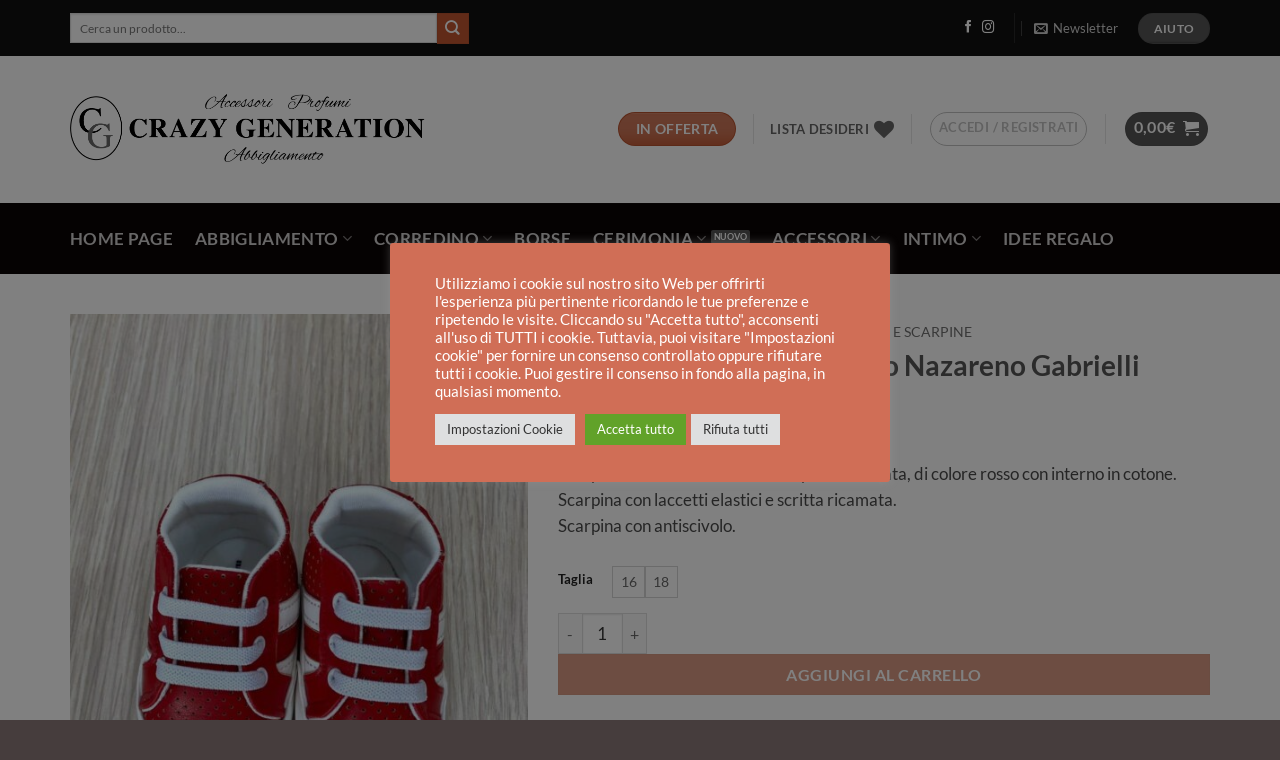

--- FILE ---
content_type: text/html; charset=UTF-8
request_url: https://www.crazygeneration.it/product/scarpina-neonato-bambino-nazareno-gabrielli-2/
body_size: 84632
content:
<!DOCTYPE html>
<html lang="it-IT" class="loading-site no-js">
<head>
	<meta charset="UTF-8" />
	<link rel="profile" href="https://gmpg.org/xfn/11" />
	<link rel="pingback" href="" />

					<script>document.documentElement.className = document.documentElement.className + ' yes-js js_active js'</script>
			<script>(function(html){html.className = html.className.replace(/\bno-js\b/,'js')})(document.documentElement);</script>
<meta name='robots' content='index, follow, max-image-preview:large, max-snippet:-1, max-video-preview:-1' />
<meta name="viewport" content="width=device-width, initial-scale=1" /><script>window._wca = window._wca || [];</script>

	<!-- This site is optimized with the Yoast SEO plugin v26.7 - https://yoast.com/wordpress/plugins/seo/ -->
	<title>Scarpina neonato/bambino Nazareno Gabrielli | Crazy Generation</title>
<link data-rocket-preload as="style" href="https://fonts.googleapis.com/css?family=Abril%20FatFace%3A400%2C400i%2C700%2C700i%7CAlegreya%3A400%2C400i%2C700%2C700i%7CAlegreya%20Sans%3A400%2C400i%2C700%2C700i%7CAmatic%20SC%3A400%2C400i%2C700%2C700i%7CAnonymous%20Pro%3A400%2C400i%2C700%2C700i%7CArchitects%20Daughter%3A400%2C400i%2C700%2C700i%7CArchivo%3A400%2C400i%2C700%2C700i%7CArchivo%20Narrow%3A400%2C400i%2C700%2C700i%7CAsap%3A400%2C400i%2C700%2C700i%7CBarlow%3A400%2C400i%2C700%2C700i%7CBioRhyme%3A400%2C400i%2C700%2C700i%7CBonbon%3A400%2C400i%2C700%2C700i%7CCabin%3A400%2C400i%2C700%2C700i%7CCairo%3A400%2C400i%2C700%2C700i%7CCardo%3A400%2C400i%2C700%2C700i%7CChivo%3A400%2C400i%2C700%2C700i%7CConcert%20One%3A400%2C400i%2C700%2C700i%7CCormorant%3A400%2C400i%2C700%2C700i%7CCrimson%20Text%3A400%2C400i%2C700%2C700i%7CEczar%3A400%2C400i%2C700%2C700i%7CExo%202%3A400%2C400i%2C700%2C700i%7CFira%20Sans%3A400%2C400i%2C700%2C700i%7CFjalla%20One%3A400%2C400i%2C700%2C700i%7CFrank%20Ruhl%20Libre%3A400%2C400i%2C700%2C700i%7CGreat%20Vibes%3A400%2C400i%2C700%2C700i%7CHeebo%3A400%2C400i%2C700%2C700i%7CIBM%20Plex%3A400%2C400i%2C700%2C700i%7CInconsolata%3A400%2C400i%2C700%2C700i%7CIndie%20Flower%3A400%2C400i%2C700%2C700i%7CInknut%20Antiqua%3A400%2C400i%2C700%2C700i%7CInter%3A400%2C400i%2C700%2C700i%7CKarla%3A400%2C400i%2C700%2C700i%7CLibre%20Baskerville%3A400%2C400i%2C700%2C700i%7CLibre%20Franklin%3A400%2C400i%2C700%2C700i%7CMontserrat%3A400%2C400i%2C700%2C700i%7CNeuton%3A400%2C400i%2C700%2C700i%7CNotable%3A400%2C400i%2C700%2C700i%7CNothing%20You%20Could%20Do%3A400%2C400i%2C700%2C700i%7CNoto%20Sans%3A400%2C400i%2C700%2C700i%7CNunito%3A400%2C400i%2C700%2C700i%7COld%20Standard%20TT%3A400%2C400i%2C700%2C700i%7COxygen%3A400%2C400i%2C700%2C700i%7CPacifico%3A400%2C400i%2C700%2C700i%7CPoppins%3A400%2C400i%2C700%2C700i%7CProza%20Libre%3A400%2C400i%2C700%2C700i%7CPT%20Sans%3A400%2C400i%2C700%2C700i%7CPT%20Serif%3A400%2C400i%2C700%2C700i%7CRakkas%3A400%2C400i%2C700%2C700i%7CReenie%20Beanie%3A400%2C400i%2C700%2C700i%7CRoboto%20Slab%3A400%2C400i%2C700%2C700i%7CRopa%20Sans%3A400%2C400i%2C700%2C700i%7CRubik%3A400%2C400i%2C700%2C700i%7CShadows%20Into%20Light%3A400%2C400i%2C700%2C700i%7CSpace%20Mono%3A400%2C400i%2C700%2C700i%7CSpectral%3A400%2C400i%2C700%2C700i%7CSue%20Ellen%20Francisco%3A400%2C400i%2C700%2C700i%7CTitillium%20Web%3A400%2C400i%2C700%2C700i%7CUbuntu%3A400%2C400i%2C700%2C700i%7CVarela%3A400%2C400i%2C700%2C700i%7CVollkorn%3A400%2C400i%2C700%2C700i%7CWork%20Sans%3A400%2C400i%2C700%2C700i%7CYatra%20One%3A400%2C400i%2C700%2C700i&#038;display=swap" rel="preload">
<link href="https://fonts.googleapis.com/css?family=Abril%20FatFace%3A400%2C400i%2C700%2C700i%7CAlegreya%3A400%2C400i%2C700%2C700i%7CAlegreya%20Sans%3A400%2C400i%2C700%2C700i%7CAmatic%20SC%3A400%2C400i%2C700%2C700i%7CAnonymous%20Pro%3A400%2C400i%2C700%2C700i%7CArchitects%20Daughter%3A400%2C400i%2C700%2C700i%7CArchivo%3A400%2C400i%2C700%2C700i%7CArchivo%20Narrow%3A400%2C400i%2C700%2C700i%7CAsap%3A400%2C400i%2C700%2C700i%7CBarlow%3A400%2C400i%2C700%2C700i%7CBioRhyme%3A400%2C400i%2C700%2C700i%7CBonbon%3A400%2C400i%2C700%2C700i%7CCabin%3A400%2C400i%2C700%2C700i%7CCairo%3A400%2C400i%2C700%2C700i%7CCardo%3A400%2C400i%2C700%2C700i%7CChivo%3A400%2C400i%2C700%2C700i%7CConcert%20One%3A400%2C400i%2C700%2C700i%7CCormorant%3A400%2C400i%2C700%2C700i%7CCrimson%20Text%3A400%2C400i%2C700%2C700i%7CEczar%3A400%2C400i%2C700%2C700i%7CExo%202%3A400%2C400i%2C700%2C700i%7CFira%20Sans%3A400%2C400i%2C700%2C700i%7CFjalla%20One%3A400%2C400i%2C700%2C700i%7CFrank%20Ruhl%20Libre%3A400%2C400i%2C700%2C700i%7CGreat%20Vibes%3A400%2C400i%2C700%2C700i%7CHeebo%3A400%2C400i%2C700%2C700i%7CIBM%20Plex%3A400%2C400i%2C700%2C700i%7CInconsolata%3A400%2C400i%2C700%2C700i%7CIndie%20Flower%3A400%2C400i%2C700%2C700i%7CInknut%20Antiqua%3A400%2C400i%2C700%2C700i%7CInter%3A400%2C400i%2C700%2C700i%7CKarla%3A400%2C400i%2C700%2C700i%7CLibre%20Baskerville%3A400%2C400i%2C700%2C700i%7CLibre%20Franklin%3A400%2C400i%2C700%2C700i%7CMontserrat%3A400%2C400i%2C700%2C700i%7CNeuton%3A400%2C400i%2C700%2C700i%7CNotable%3A400%2C400i%2C700%2C700i%7CNothing%20You%20Could%20Do%3A400%2C400i%2C700%2C700i%7CNoto%20Sans%3A400%2C400i%2C700%2C700i%7CNunito%3A400%2C400i%2C700%2C700i%7COld%20Standard%20TT%3A400%2C400i%2C700%2C700i%7COxygen%3A400%2C400i%2C700%2C700i%7CPacifico%3A400%2C400i%2C700%2C700i%7CPoppins%3A400%2C400i%2C700%2C700i%7CProza%20Libre%3A400%2C400i%2C700%2C700i%7CPT%20Sans%3A400%2C400i%2C700%2C700i%7CPT%20Serif%3A400%2C400i%2C700%2C700i%7CRakkas%3A400%2C400i%2C700%2C700i%7CReenie%20Beanie%3A400%2C400i%2C700%2C700i%7CRoboto%20Slab%3A400%2C400i%2C700%2C700i%7CRopa%20Sans%3A400%2C400i%2C700%2C700i%7CRubik%3A400%2C400i%2C700%2C700i%7CShadows%20Into%20Light%3A400%2C400i%2C700%2C700i%7CSpace%20Mono%3A400%2C400i%2C700%2C700i%7CSpectral%3A400%2C400i%2C700%2C700i%7CSue%20Ellen%20Francisco%3A400%2C400i%2C700%2C700i%7CTitillium%20Web%3A400%2C400i%2C700%2C700i%7CUbuntu%3A400%2C400i%2C700%2C700i%7CVarela%3A400%2C400i%2C700%2C700i%7CVollkorn%3A400%2C400i%2C700%2C700i%7CWork%20Sans%3A400%2C400i%2C700%2C700i%7CYatra%20One%3A400%2C400i%2C700%2C700i&#038;display=swap" media="print" onload="this.media=&#039;all&#039;" rel="stylesheet">
<noscript><link rel="stylesheet" href="https://fonts.googleapis.com/css?family=Abril%20FatFace%3A400%2C400i%2C700%2C700i%7CAlegreya%3A400%2C400i%2C700%2C700i%7CAlegreya%20Sans%3A400%2C400i%2C700%2C700i%7CAmatic%20SC%3A400%2C400i%2C700%2C700i%7CAnonymous%20Pro%3A400%2C400i%2C700%2C700i%7CArchitects%20Daughter%3A400%2C400i%2C700%2C700i%7CArchivo%3A400%2C400i%2C700%2C700i%7CArchivo%20Narrow%3A400%2C400i%2C700%2C700i%7CAsap%3A400%2C400i%2C700%2C700i%7CBarlow%3A400%2C400i%2C700%2C700i%7CBioRhyme%3A400%2C400i%2C700%2C700i%7CBonbon%3A400%2C400i%2C700%2C700i%7CCabin%3A400%2C400i%2C700%2C700i%7CCairo%3A400%2C400i%2C700%2C700i%7CCardo%3A400%2C400i%2C700%2C700i%7CChivo%3A400%2C400i%2C700%2C700i%7CConcert%20One%3A400%2C400i%2C700%2C700i%7CCormorant%3A400%2C400i%2C700%2C700i%7CCrimson%20Text%3A400%2C400i%2C700%2C700i%7CEczar%3A400%2C400i%2C700%2C700i%7CExo%202%3A400%2C400i%2C700%2C700i%7CFira%20Sans%3A400%2C400i%2C700%2C700i%7CFjalla%20One%3A400%2C400i%2C700%2C700i%7CFrank%20Ruhl%20Libre%3A400%2C400i%2C700%2C700i%7CGreat%20Vibes%3A400%2C400i%2C700%2C700i%7CHeebo%3A400%2C400i%2C700%2C700i%7CIBM%20Plex%3A400%2C400i%2C700%2C700i%7CInconsolata%3A400%2C400i%2C700%2C700i%7CIndie%20Flower%3A400%2C400i%2C700%2C700i%7CInknut%20Antiqua%3A400%2C400i%2C700%2C700i%7CInter%3A400%2C400i%2C700%2C700i%7CKarla%3A400%2C400i%2C700%2C700i%7CLibre%20Baskerville%3A400%2C400i%2C700%2C700i%7CLibre%20Franklin%3A400%2C400i%2C700%2C700i%7CMontserrat%3A400%2C400i%2C700%2C700i%7CNeuton%3A400%2C400i%2C700%2C700i%7CNotable%3A400%2C400i%2C700%2C700i%7CNothing%20You%20Could%20Do%3A400%2C400i%2C700%2C700i%7CNoto%20Sans%3A400%2C400i%2C700%2C700i%7CNunito%3A400%2C400i%2C700%2C700i%7COld%20Standard%20TT%3A400%2C400i%2C700%2C700i%7COxygen%3A400%2C400i%2C700%2C700i%7CPacifico%3A400%2C400i%2C700%2C700i%7CPoppins%3A400%2C400i%2C700%2C700i%7CProza%20Libre%3A400%2C400i%2C700%2C700i%7CPT%20Sans%3A400%2C400i%2C700%2C700i%7CPT%20Serif%3A400%2C400i%2C700%2C700i%7CRakkas%3A400%2C400i%2C700%2C700i%7CReenie%20Beanie%3A400%2C400i%2C700%2C700i%7CRoboto%20Slab%3A400%2C400i%2C700%2C700i%7CRopa%20Sans%3A400%2C400i%2C700%2C700i%7CRubik%3A400%2C400i%2C700%2C700i%7CShadows%20Into%20Light%3A400%2C400i%2C700%2C700i%7CSpace%20Mono%3A400%2C400i%2C700%2C700i%7CSpectral%3A400%2C400i%2C700%2C700i%7CSue%20Ellen%20Francisco%3A400%2C400i%2C700%2C700i%7CTitillium%20Web%3A400%2C400i%2C700%2C700i%7CUbuntu%3A400%2C400i%2C700%2C700i%7CVarela%3A400%2C400i%2C700%2C700i%7CVollkorn%3A400%2C400i%2C700%2C700i%7CWork%20Sans%3A400%2C400i%2C700%2C700i%7CYatra%20One%3A400%2C400i%2C700%2C700i&#038;display=swap"></noscript>
	<link rel="canonical" href="https://www.crazygeneration.it/product/scarpina-neonato-bambino-nazareno-gabrielli-2/" />
	<meta property="og:locale" content="it_IT" />
	<meta property="og:type" content="article" />
	<meta property="og:title" content="Scarpina neonato/bambino Nazareno Gabrielli | Crazy Generation" />
	<meta property="og:description" content="Scarpina neonato/bambino in ecopelle traforata, di colore rosso con interno in cotone. Scarpina con laccetti elastici e scritta ricamata. Scarpina con antiscivolo." />
	<meta property="og:url" content="https://www.crazygeneration.it/product/scarpina-neonato-bambino-nazareno-gabrielli-2/" />
	<meta property="og:site_name" content="Crazy Generation" />
	<meta property="article:publisher" content="https://www.facebook.com/crazygeneration" />
	<meta property="article:modified_time" content="2022-12-13T10:57:40+00:00" />
	<meta property="og:image" content="https://www.crazygeneration.it/wp-content/uploads/2022/05/1249.jpg" />
	<meta property="og:image:width" content="1144" />
	<meta property="og:image:height" content="1600" />
	<meta property="og:image:type" content="image/jpeg" />
	<meta name="twitter:card" content="summary_large_image" />
	<!-- / Yoast SEO plugin. -->


<link rel='dns-prefetch' href='//stats.wp.com' />
<link rel='dns-prefetch' href='//capi-automation.s3.us-east-2.amazonaws.com' />
<link rel='dns-prefetch' href='//www.googletagmanager.com' />
<link rel='dns-prefetch' href='//use.fontawesome.com' />
<link href='https://fonts.gstatic.com' crossorigin rel='preconnect' />
<link rel='prefetch' href='https://www.crazygeneration.it/wp-content/themes/flatsome/assets/js/flatsome.js?ver=e2eddd6c228105dac048' />
<link rel='prefetch' href='https://www.crazygeneration.it/wp-content/themes/flatsome/assets/js/chunk.slider.js?ver=3.20.4' />
<link rel='prefetch' href='https://www.crazygeneration.it/wp-content/themes/flatsome/assets/js/chunk.popups.js?ver=3.20.4' />
<link rel='prefetch' href='https://www.crazygeneration.it/wp-content/themes/flatsome/assets/js/chunk.tooltips.js?ver=3.20.4' />
<link rel='prefetch' href='https://www.crazygeneration.it/wp-content/themes/flatsome/assets/js/woocommerce.js?ver=1c9be63d628ff7c3ff4c' />
<link rel="alternate" title="oEmbed (JSON)" type="application/json+oembed" href="https://www.crazygeneration.it/wp-json/oembed/1.0/embed?url=https%3A%2F%2Fwww.crazygeneration.it%2Fproduct%2Fscarpina-neonato-bambino-nazareno-gabrielli-2%2F" />
<link rel="alternate" title="oEmbed (XML)" type="text/xml+oembed" href="https://www.crazygeneration.it/wp-json/oembed/1.0/embed?url=https%3A%2F%2Fwww.crazygeneration.it%2Fproduct%2Fscarpina-neonato-bambino-nazareno-gabrielli-2%2F&#038;format=xml" />
		<!-- This site uses the Google Analytics by ExactMetrics plugin v8.11.1 - Using Analytics tracking - https://www.exactmetrics.com/ -->
							<script src="//www.googletagmanager.com/gtag/js?id=G-NHXHM0TDXT"  data-cfasync="false" data-wpfc-render="false" type="text/javascript" async></script>
			<script data-cfasync="false" data-wpfc-render="false" type="text/javascript">
				var em_version = '8.11.1';
				var em_track_user = true;
				var em_no_track_reason = '';
								var ExactMetricsDefaultLocations = {"page_location":"https:\/\/www.crazygeneration.it\/product\/scarpina-neonato-bambino-nazareno-gabrielli-2\/"};
								if ( typeof ExactMetricsPrivacyGuardFilter === 'function' ) {
					var ExactMetricsLocations = (typeof ExactMetricsExcludeQuery === 'object') ? ExactMetricsPrivacyGuardFilter( ExactMetricsExcludeQuery ) : ExactMetricsPrivacyGuardFilter( ExactMetricsDefaultLocations );
				} else {
					var ExactMetricsLocations = (typeof ExactMetricsExcludeQuery === 'object') ? ExactMetricsExcludeQuery : ExactMetricsDefaultLocations;
				}

								var disableStrs = [
										'ga-disable-G-NHXHM0TDXT',
									];

				/* Function to detect opted out users */
				function __gtagTrackerIsOptedOut() {
					for (var index = 0; index < disableStrs.length; index++) {
						if (document.cookie.indexOf(disableStrs[index] + '=true') > -1) {
							return true;
						}
					}

					return false;
				}

				/* Disable tracking if the opt-out cookie exists. */
				if (__gtagTrackerIsOptedOut()) {
					for (var index = 0; index < disableStrs.length; index++) {
						window[disableStrs[index]] = true;
					}
				}

				/* Opt-out function */
				function __gtagTrackerOptout() {
					for (var index = 0; index < disableStrs.length; index++) {
						document.cookie = disableStrs[index] + '=true; expires=Thu, 31 Dec 2099 23:59:59 UTC; path=/';
						window[disableStrs[index]] = true;
					}
				}

				if ('undefined' === typeof gaOptout) {
					function gaOptout() {
						__gtagTrackerOptout();
					}
				}
								window.dataLayer = window.dataLayer || [];

				window.ExactMetricsDualTracker = {
					helpers: {},
					trackers: {},
				};
				if (em_track_user) {
					function __gtagDataLayer() {
						dataLayer.push(arguments);
					}

					function __gtagTracker(type, name, parameters) {
						if (!parameters) {
							parameters = {};
						}

						if (parameters.send_to) {
							__gtagDataLayer.apply(null, arguments);
							return;
						}

						if (type === 'event') {
														parameters.send_to = exactmetrics_frontend.v4_id;
							var hookName = name;
							if (typeof parameters['event_category'] !== 'undefined') {
								hookName = parameters['event_category'] + ':' + name;
							}

							if (typeof ExactMetricsDualTracker.trackers[hookName] !== 'undefined') {
								ExactMetricsDualTracker.trackers[hookName](parameters);
							} else {
								__gtagDataLayer('event', name, parameters);
							}
							
						} else {
							__gtagDataLayer.apply(null, arguments);
						}
					}

					__gtagTracker('js', new Date());
					__gtagTracker('set', {
						'developer_id.dNDMyYj': true,
											});
					if ( ExactMetricsLocations.page_location ) {
						__gtagTracker('set', ExactMetricsLocations);
					}
										__gtagTracker('config', 'G-NHXHM0TDXT', {"forceSSL":"true"} );
										window.gtag = __gtagTracker;										(function () {
						/* https://developers.google.com/analytics/devguides/collection/analyticsjs/ */
						/* ga and __gaTracker compatibility shim. */
						var noopfn = function () {
							return null;
						};
						var newtracker = function () {
							return new Tracker();
						};
						var Tracker = function () {
							return null;
						};
						var p = Tracker.prototype;
						p.get = noopfn;
						p.set = noopfn;
						p.send = function () {
							var args = Array.prototype.slice.call(arguments);
							args.unshift('send');
							__gaTracker.apply(null, args);
						};
						var __gaTracker = function () {
							var len = arguments.length;
							if (len === 0) {
								return;
							}
							var f = arguments[len - 1];
							if (typeof f !== 'object' || f === null || typeof f.hitCallback !== 'function') {
								if ('send' === arguments[0]) {
									var hitConverted, hitObject = false, action;
									if ('event' === arguments[1]) {
										if ('undefined' !== typeof arguments[3]) {
											hitObject = {
												'eventAction': arguments[3],
												'eventCategory': arguments[2],
												'eventLabel': arguments[4],
												'value': arguments[5] ? arguments[5] : 1,
											}
										}
									}
									if ('pageview' === arguments[1]) {
										if ('undefined' !== typeof arguments[2]) {
											hitObject = {
												'eventAction': 'page_view',
												'page_path': arguments[2],
											}
										}
									}
									if (typeof arguments[2] === 'object') {
										hitObject = arguments[2];
									}
									if (typeof arguments[5] === 'object') {
										Object.assign(hitObject, arguments[5]);
									}
									if ('undefined' !== typeof arguments[1].hitType) {
										hitObject = arguments[1];
										if ('pageview' === hitObject.hitType) {
											hitObject.eventAction = 'page_view';
										}
									}
									if (hitObject) {
										action = 'timing' === arguments[1].hitType ? 'timing_complete' : hitObject.eventAction;
										hitConverted = mapArgs(hitObject);
										__gtagTracker('event', action, hitConverted);
									}
								}
								return;
							}

							function mapArgs(args) {
								var arg, hit = {};
								var gaMap = {
									'eventCategory': 'event_category',
									'eventAction': 'event_action',
									'eventLabel': 'event_label',
									'eventValue': 'event_value',
									'nonInteraction': 'non_interaction',
									'timingCategory': 'event_category',
									'timingVar': 'name',
									'timingValue': 'value',
									'timingLabel': 'event_label',
									'page': 'page_path',
									'location': 'page_location',
									'title': 'page_title',
									'referrer' : 'page_referrer',
								};
								for (arg in args) {
																		if (!(!args.hasOwnProperty(arg) || !gaMap.hasOwnProperty(arg))) {
										hit[gaMap[arg]] = args[arg];
									} else {
										hit[arg] = args[arg];
									}
								}
								return hit;
							}

							try {
								f.hitCallback();
							} catch (ex) {
							}
						};
						__gaTracker.create = newtracker;
						__gaTracker.getByName = newtracker;
						__gaTracker.getAll = function () {
							return [];
						};
						__gaTracker.remove = noopfn;
						__gaTracker.loaded = true;
						window['__gaTracker'] = __gaTracker;
					})();
									} else {
										console.log("");
					(function () {
						function __gtagTracker() {
							return null;
						}

						window['__gtagTracker'] = __gtagTracker;
						window['gtag'] = __gtagTracker;
					})();
									}
			</script>
							<!-- / Google Analytics by ExactMetrics -->
		<style id='wp-img-auto-sizes-contain-inline-css' type='text/css'>
img:is([sizes=auto i],[sizes^="auto," i]){contain-intrinsic-size:3000px 1500px}
/*# sourceURL=wp-img-auto-sizes-contain-inline-css */
</style>
<style id='wp-emoji-styles-inline-css' type='text/css'>

	img.wp-smiley, img.emoji {
		display: inline !important;
		border: none !important;
		box-shadow: none !important;
		height: 1em !important;
		width: 1em !important;
		margin: 0 0.07em !important;
		vertical-align: -0.1em !important;
		background: none !important;
		padding: 0 !important;
	}
/*# sourceURL=wp-emoji-styles-inline-css */
</style>
<style id='wp-block-library-inline-css' type='text/css'>
:root{--wp-block-synced-color:#7a00df;--wp-block-synced-color--rgb:122,0,223;--wp-bound-block-color:var(--wp-block-synced-color);--wp-editor-canvas-background:#ddd;--wp-admin-theme-color:#007cba;--wp-admin-theme-color--rgb:0,124,186;--wp-admin-theme-color-darker-10:#006ba1;--wp-admin-theme-color-darker-10--rgb:0,107,160.5;--wp-admin-theme-color-darker-20:#005a87;--wp-admin-theme-color-darker-20--rgb:0,90,135;--wp-admin-border-width-focus:2px}@media (min-resolution:192dpi){:root{--wp-admin-border-width-focus:1.5px}}.wp-element-button{cursor:pointer}:root .has-very-light-gray-background-color{background-color:#eee}:root .has-very-dark-gray-background-color{background-color:#313131}:root .has-very-light-gray-color{color:#eee}:root .has-very-dark-gray-color{color:#313131}:root .has-vivid-green-cyan-to-vivid-cyan-blue-gradient-background{background:linear-gradient(135deg,#00d084,#0693e3)}:root .has-purple-crush-gradient-background{background:linear-gradient(135deg,#34e2e4,#4721fb 50%,#ab1dfe)}:root .has-hazy-dawn-gradient-background{background:linear-gradient(135deg,#faaca8,#dad0ec)}:root .has-subdued-olive-gradient-background{background:linear-gradient(135deg,#fafae1,#67a671)}:root .has-atomic-cream-gradient-background{background:linear-gradient(135deg,#fdd79a,#004a59)}:root .has-nightshade-gradient-background{background:linear-gradient(135deg,#330968,#31cdcf)}:root .has-midnight-gradient-background{background:linear-gradient(135deg,#020381,#2874fc)}:root{--wp--preset--font-size--normal:16px;--wp--preset--font-size--huge:42px}.has-regular-font-size{font-size:1em}.has-larger-font-size{font-size:2.625em}.has-normal-font-size{font-size:var(--wp--preset--font-size--normal)}.has-huge-font-size{font-size:var(--wp--preset--font-size--huge)}.has-text-align-center{text-align:center}.has-text-align-left{text-align:left}.has-text-align-right{text-align:right}.has-fit-text{white-space:nowrap!important}#end-resizable-editor-section{display:none}.aligncenter{clear:both}.items-justified-left{justify-content:flex-start}.items-justified-center{justify-content:center}.items-justified-right{justify-content:flex-end}.items-justified-space-between{justify-content:space-between}.screen-reader-text{border:0;clip-path:inset(50%);height:1px;margin:-1px;overflow:hidden;padding:0;position:absolute;width:1px;word-wrap:normal!important}.screen-reader-text:focus{background-color:#ddd;clip-path:none;color:#444;display:block;font-size:1em;height:auto;left:5px;line-height:normal;padding:15px 23px 14px;text-decoration:none;top:5px;width:auto;z-index:100000}html :where(.has-border-color){border-style:solid}html :where([style*=border-top-color]){border-top-style:solid}html :where([style*=border-right-color]){border-right-style:solid}html :where([style*=border-bottom-color]){border-bottom-style:solid}html :where([style*=border-left-color]){border-left-style:solid}html :where([style*=border-width]){border-style:solid}html :where([style*=border-top-width]){border-top-style:solid}html :where([style*=border-right-width]){border-right-style:solid}html :where([style*=border-bottom-width]){border-bottom-style:solid}html :where([style*=border-left-width]){border-left-style:solid}html :where(img[class*=wp-image-]){height:auto;max-width:100%}:where(figure){margin:0 0 1em}html :where(.is-position-sticky){--wp-admin--admin-bar--position-offset:var(--wp-admin--admin-bar--height,0px)}@media screen and (max-width:600px){html :where(.is-position-sticky){--wp-admin--admin-bar--position-offset:0px}}

/*# sourceURL=wp-block-library-inline-css */
</style><link data-minify="1" rel='stylesheet' id='wc-blocks-style-css' href='https://www.crazygeneration.it/wp-content/cache/min/1/wp-content/plugins/woocommerce/assets/client/blocks/wc-blocks.css?ver=1767880700' type='text/css' media='all' />
<link data-minify="1" rel='stylesheet' id='jquery-selectBox-css' href='https://www.crazygeneration.it/wp-content/cache/min/1/wp-content/plugins/yith-woocommerce-wishlist/assets/css/jquery.selectBox.css?ver=1767880700' type='text/css' media='all' />
<link data-minify="1" rel='stylesheet' id='woocommerce_prettyPhoto_css-css' href='https://www.crazygeneration.it/wp-content/cache/min/1/wp-content/plugins/woocommerce/assets/css/prettyPhoto.css?ver=1767880700' type='text/css' media='all' />
<link data-minify="1" rel='stylesheet' id='yith-wcwl-main-css' href='https://www.crazygeneration.it/wp-content/cache/min/1/wp-content/plugins/yith-woocommerce-wishlist/assets/css/style.css?ver=1767880700' type='text/css' media='all' />
<style id='yith-wcwl-main-inline-css' type='text/css'>
 :root { --rounded-corners-radius: 16px; --add-to-cart-rounded-corners-radius: 16px; --feedback-duration: 3s } 
 :root { --rounded-corners-radius: 16px; --add-to-cart-rounded-corners-radius: 16px; --feedback-duration: 3s } 
 :root { --rounded-corners-radius: 16px; --add-to-cart-rounded-corners-radius: 16px; --feedback-duration: 3s } 
 :root { --rounded-corners-radius: 16px; --add-to-cart-rounded-corners-radius: 16px; --feedback-duration: 3s } 
 :root { --rounded-corners-radius: 16px; --add-to-cart-rounded-corners-radius: 16px; --feedback-duration: 3s } 
/*# sourceURL=yith-wcwl-main-inline-css */
</style>
<style id='global-styles-inline-css' type='text/css'>
:root{--wp--preset--aspect-ratio--square: 1;--wp--preset--aspect-ratio--4-3: 4/3;--wp--preset--aspect-ratio--3-4: 3/4;--wp--preset--aspect-ratio--3-2: 3/2;--wp--preset--aspect-ratio--2-3: 2/3;--wp--preset--aspect-ratio--16-9: 16/9;--wp--preset--aspect-ratio--9-16: 9/16;--wp--preset--color--black: #000000;--wp--preset--color--cyan-bluish-gray: #abb8c3;--wp--preset--color--white: #ffffff;--wp--preset--color--pale-pink: #f78da7;--wp--preset--color--vivid-red: #cf2e2e;--wp--preset--color--luminous-vivid-orange: #ff6900;--wp--preset--color--luminous-vivid-amber: #fcb900;--wp--preset--color--light-green-cyan: #7bdcb5;--wp--preset--color--vivid-green-cyan: #00d084;--wp--preset--color--pale-cyan-blue: #8ed1fc;--wp--preset--color--vivid-cyan-blue: #0693e3;--wp--preset--color--vivid-purple: #9b51e0;--wp--preset--color--primary: #555555;--wp--preset--color--secondary: #C05530;--wp--preset--color--success: #627D47;--wp--preset--color--alert: #b20000;--wp--preset--gradient--vivid-cyan-blue-to-vivid-purple: linear-gradient(135deg,rgb(6,147,227) 0%,rgb(155,81,224) 100%);--wp--preset--gradient--light-green-cyan-to-vivid-green-cyan: linear-gradient(135deg,rgb(122,220,180) 0%,rgb(0,208,130) 100%);--wp--preset--gradient--luminous-vivid-amber-to-luminous-vivid-orange: linear-gradient(135deg,rgb(252,185,0) 0%,rgb(255,105,0) 100%);--wp--preset--gradient--luminous-vivid-orange-to-vivid-red: linear-gradient(135deg,rgb(255,105,0) 0%,rgb(207,46,46) 100%);--wp--preset--gradient--very-light-gray-to-cyan-bluish-gray: linear-gradient(135deg,rgb(238,238,238) 0%,rgb(169,184,195) 100%);--wp--preset--gradient--cool-to-warm-spectrum: linear-gradient(135deg,rgb(74,234,220) 0%,rgb(151,120,209) 20%,rgb(207,42,186) 40%,rgb(238,44,130) 60%,rgb(251,105,98) 80%,rgb(254,248,76) 100%);--wp--preset--gradient--blush-light-purple: linear-gradient(135deg,rgb(255,206,236) 0%,rgb(152,150,240) 100%);--wp--preset--gradient--blush-bordeaux: linear-gradient(135deg,rgb(254,205,165) 0%,rgb(254,45,45) 50%,rgb(107,0,62) 100%);--wp--preset--gradient--luminous-dusk: linear-gradient(135deg,rgb(255,203,112) 0%,rgb(199,81,192) 50%,rgb(65,88,208) 100%);--wp--preset--gradient--pale-ocean: linear-gradient(135deg,rgb(255,245,203) 0%,rgb(182,227,212) 50%,rgb(51,167,181) 100%);--wp--preset--gradient--electric-grass: linear-gradient(135deg,rgb(202,248,128) 0%,rgb(113,206,126) 100%);--wp--preset--gradient--midnight: linear-gradient(135deg,rgb(2,3,129) 0%,rgb(40,116,252) 100%);--wp--preset--font-size--small: 13px;--wp--preset--font-size--medium: 20px;--wp--preset--font-size--large: 36px;--wp--preset--font-size--x-large: 42px;--wp--preset--spacing--20: 0.44rem;--wp--preset--spacing--30: 0.67rem;--wp--preset--spacing--40: 1rem;--wp--preset--spacing--50: 1.5rem;--wp--preset--spacing--60: 2.25rem;--wp--preset--spacing--70: 3.38rem;--wp--preset--spacing--80: 5.06rem;--wp--preset--shadow--natural: 6px 6px 9px rgba(0, 0, 0, 0.2);--wp--preset--shadow--deep: 12px 12px 50px rgba(0, 0, 0, 0.4);--wp--preset--shadow--sharp: 6px 6px 0px rgba(0, 0, 0, 0.2);--wp--preset--shadow--outlined: 6px 6px 0px -3px rgb(255, 255, 255), 6px 6px rgb(0, 0, 0);--wp--preset--shadow--crisp: 6px 6px 0px rgb(0, 0, 0);}:where(body) { margin: 0; }.wp-site-blocks > .alignleft { float: left; margin-right: 2em; }.wp-site-blocks > .alignright { float: right; margin-left: 2em; }.wp-site-blocks > .aligncenter { justify-content: center; margin-left: auto; margin-right: auto; }:where(.is-layout-flex){gap: 0.5em;}:where(.is-layout-grid){gap: 0.5em;}.is-layout-flow > .alignleft{float: left;margin-inline-start: 0;margin-inline-end: 2em;}.is-layout-flow > .alignright{float: right;margin-inline-start: 2em;margin-inline-end: 0;}.is-layout-flow > .aligncenter{margin-left: auto !important;margin-right: auto !important;}.is-layout-constrained > .alignleft{float: left;margin-inline-start: 0;margin-inline-end: 2em;}.is-layout-constrained > .alignright{float: right;margin-inline-start: 2em;margin-inline-end: 0;}.is-layout-constrained > .aligncenter{margin-left: auto !important;margin-right: auto !important;}.is-layout-constrained > :where(:not(.alignleft):not(.alignright):not(.alignfull)){margin-left: auto !important;margin-right: auto !important;}body .is-layout-flex{display: flex;}.is-layout-flex{flex-wrap: wrap;align-items: center;}.is-layout-flex > :is(*, div){margin: 0;}body .is-layout-grid{display: grid;}.is-layout-grid > :is(*, div){margin: 0;}body{padding-top: 0px;padding-right: 0px;padding-bottom: 0px;padding-left: 0px;}a:where(:not(.wp-element-button)){text-decoration: none;}:root :where(.wp-element-button, .wp-block-button__link){background-color: #32373c;border-width: 0;color: #fff;font-family: inherit;font-size: inherit;font-style: inherit;font-weight: inherit;letter-spacing: inherit;line-height: inherit;padding-top: calc(0.667em + 2px);padding-right: calc(1.333em + 2px);padding-bottom: calc(0.667em + 2px);padding-left: calc(1.333em + 2px);text-decoration: none;text-transform: inherit;}.has-black-color{color: var(--wp--preset--color--black) !important;}.has-cyan-bluish-gray-color{color: var(--wp--preset--color--cyan-bluish-gray) !important;}.has-white-color{color: var(--wp--preset--color--white) !important;}.has-pale-pink-color{color: var(--wp--preset--color--pale-pink) !important;}.has-vivid-red-color{color: var(--wp--preset--color--vivid-red) !important;}.has-luminous-vivid-orange-color{color: var(--wp--preset--color--luminous-vivid-orange) !important;}.has-luminous-vivid-amber-color{color: var(--wp--preset--color--luminous-vivid-amber) !important;}.has-light-green-cyan-color{color: var(--wp--preset--color--light-green-cyan) !important;}.has-vivid-green-cyan-color{color: var(--wp--preset--color--vivid-green-cyan) !important;}.has-pale-cyan-blue-color{color: var(--wp--preset--color--pale-cyan-blue) !important;}.has-vivid-cyan-blue-color{color: var(--wp--preset--color--vivid-cyan-blue) !important;}.has-vivid-purple-color{color: var(--wp--preset--color--vivid-purple) !important;}.has-primary-color{color: var(--wp--preset--color--primary) !important;}.has-secondary-color{color: var(--wp--preset--color--secondary) !important;}.has-success-color{color: var(--wp--preset--color--success) !important;}.has-alert-color{color: var(--wp--preset--color--alert) !important;}.has-black-background-color{background-color: var(--wp--preset--color--black) !important;}.has-cyan-bluish-gray-background-color{background-color: var(--wp--preset--color--cyan-bluish-gray) !important;}.has-white-background-color{background-color: var(--wp--preset--color--white) !important;}.has-pale-pink-background-color{background-color: var(--wp--preset--color--pale-pink) !important;}.has-vivid-red-background-color{background-color: var(--wp--preset--color--vivid-red) !important;}.has-luminous-vivid-orange-background-color{background-color: var(--wp--preset--color--luminous-vivid-orange) !important;}.has-luminous-vivid-amber-background-color{background-color: var(--wp--preset--color--luminous-vivid-amber) !important;}.has-light-green-cyan-background-color{background-color: var(--wp--preset--color--light-green-cyan) !important;}.has-vivid-green-cyan-background-color{background-color: var(--wp--preset--color--vivid-green-cyan) !important;}.has-pale-cyan-blue-background-color{background-color: var(--wp--preset--color--pale-cyan-blue) !important;}.has-vivid-cyan-blue-background-color{background-color: var(--wp--preset--color--vivid-cyan-blue) !important;}.has-vivid-purple-background-color{background-color: var(--wp--preset--color--vivid-purple) !important;}.has-primary-background-color{background-color: var(--wp--preset--color--primary) !important;}.has-secondary-background-color{background-color: var(--wp--preset--color--secondary) !important;}.has-success-background-color{background-color: var(--wp--preset--color--success) !important;}.has-alert-background-color{background-color: var(--wp--preset--color--alert) !important;}.has-black-border-color{border-color: var(--wp--preset--color--black) !important;}.has-cyan-bluish-gray-border-color{border-color: var(--wp--preset--color--cyan-bluish-gray) !important;}.has-white-border-color{border-color: var(--wp--preset--color--white) !important;}.has-pale-pink-border-color{border-color: var(--wp--preset--color--pale-pink) !important;}.has-vivid-red-border-color{border-color: var(--wp--preset--color--vivid-red) !important;}.has-luminous-vivid-orange-border-color{border-color: var(--wp--preset--color--luminous-vivid-orange) !important;}.has-luminous-vivid-amber-border-color{border-color: var(--wp--preset--color--luminous-vivid-amber) !important;}.has-light-green-cyan-border-color{border-color: var(--wp--preset--color--light-green-cyan) !important;}.has-vivid-green-cyan-border-color{border-color: var(--wp--preset--color--vivid-green-cyan) !important;}.has-pale-cyan-blue-border-color{border-color: var(--wp--preset--color--pale-cyan-blue) !important;}.has-vivid-cyan-blue-border-color{border-color: var(--wp--preset--color--vivid-cyan-blue) !important;}.has-vivid-purple-border-color{border-color: var(--wp--preset--color--vivid-purple) !important;}.has-primary-border-color{border-color: var(--wp--preset--color--primary) !important;}.has-secondary-border-color{border-color: var(--wp--preset--color--secondary) !important;}.has-success-border-color{border-color: var(--wp--preset--color--success) !important;}.has-alert-border-color{border-color: var(--wp--preset--color--alert) !important;}.has-vivid-cyan-blue-to-vivid-purple-gradient-background{background: var(--wp--preset--gradient--vivid-cyan-blue-to-vivid-purple) !important;}.has-light-green-cyan-to-vivid-green-cyan-gradient-background{background: var(--wp--preset--gradient--light-green-cyan-to-vivid-green-cyan) !important;}.has-luminous-vivid-amber-to-luminous-vivid-orange-gradient-background{background: var(--wp--preset--gradient--luminous-vivid-amber-to-luminous-vivid-orange) !important;}.has-luminous-vivid-orange-to-vivid-red-gradient-background{background: var(--wp--preset--gradient--luminous-vivid-orange-to-vivid-red) !important;}.has-very-light-gray-to-cyan-bluish-gray-gradient-background{background: var(--wp--preset--gradient--very-light-gray-to-cyan-bluish-gray) !important;}.has-cool-to-warm-spectrum-gradient-background{background: var(--wp--preset--gradient--cool-to-warm-spectrum) !important;}.has-blush-light-purple-gradient-background{background: var(--wp--preset--gradient--blush-light-purple) !important;}.has-blush-bordeaux-gradient-background{background: var(--wp--preset--gradient--blush-bordeaux) !important;}.has-luminous-dusk-gradient-background{background: var(--wp--preset--gradient--luminous-dusk) !important;}.has-pale-ocean-gradient-background{background: var(--wp--preset--gradient--pale-ocean) !important;}.has-electric-grass-gradient-background{background: var(--wp--preset--gradient--electric-grass) !important;}.has-midnight-gradient-background{background: var(--wp--preset--gradient--midnight) !important;}.has-small-font-size{font-size: var(--wp--preset--font-size--small) !important;}.has-medium-font-size{font-size: var(--wp--preset--font-size--medium) !important;}.has-large-font-size{font-size: var(--wp--preset--font-size--large) !important;}.has-x-large-font-size{font-size: var(--wp--preset--font-size--x-large) !important;}
/*# sourceURL=global-styles-inline-css */
</style>

<style id='font-awesome-svg-styles-default-inline-css' type='text/css'>
.svg-inline--fa {
  display: inline-block;
  height: 1em;
  overflow: visible;
  vertical-align: -.125em;
}
/*# sourceURL=font-awesome-svg-styles-default-inline-css */
</style>
<link data-minify="1" rel='stylesheet' id='font-awesome-svg-styles-css' href='https://www.crazygeneration.it/wp-content/cache/min/1/wp-content/uploads/font-awesome/v6.4.2/css/svg-with-js.css?ver=1767880700' type='text/css' media='all' />
<style id='font-awesome-svg-styles-inline-css' type='text/css'>
   .wp-block-font-awesome-icon svg::before,
   .wp-rich-text-font-awesome-icon svg::before {content: unset;}
/*# sourceURL=font-awesome-svg-styles-inline-css */
</style>
<link data-minify="1" rel='stylesheet' id='cookie-law-info-css' href='https://www.crazygeneration.it/wp-content/cache/min/1/wp-content/plugins/cookie-law-info/legacy/public/css/cookie-law-info-public.css?ver=1767880700' type='text/css' media='all' />
<link data-minify="1" rel='stylesheet' id='cookie-law-info-gdpr-css' href='https://www.crazygeneration.it/wp-content/cache/min/1/wp-content/plugins/cookie-law-info/legacy/public/css/cookie-law-info-gdpr.css?ver=1767880700' type='text/css' media='all' />
<link rel='stylesheet' id='photoswipe-css' href='https://www.crazygeneration.it/wp-content/plugins/woocommerce/assets/css/photoswipe/photoswipe.min.css?ver=10.4.3' type='text/css' media='all' />
<link rel='stylesheet' id='photoswipe-default-skin-css' href='https://www.crazygeneration.it/wp-content/plugins/woocommerce/assets/css/photoswipe/default-skin/default-skin.min.css?ver=10.4.3' type='text/css' media='all' />
<style id='woocommerce-inline-inline-css' type='text/css'>
.woocommerce form .form-row .required { visibility: visible; }
/*# sourceURL=woocommerce-inline-inline-css */
</style>
<link data-minify="1" rel='stylesheet' id='wa_order_style-css' href='https://www.crazygeneration.it/wp-content/cache/min/1/wp-content/plugins/oneclick-whatsapp-order/assets/css/main-style.css?ver=1767880700' type='text/css' media='all' />
<link data-minify="1" rel='stylesheet' id='free-shipping-label-public-css' href='https://www.crazygeneration.it/wp-content/cache/min/1/wp-content/plugins/free-shipping-label/assets/build/fsl-public.css?ver=1767880700' type='text/css' media='all' />
<link data-minify="1" rel='stylesheet' id='gateway-css' href='https://www.crazygeneration.it/wp-content/cache/min/1/wp-content/plugins/woocommerce-paypal-payments/modules/ppcp-button/assets/css/gateway.css?ver=1767880991' type='text/css' media='all' />
<link data-minify="1" rel='stylesheet' id='yith-wcbr-css' href='https://www.crazygeneration.it/wp-content/cache/min/1/wp-content/plugins/yith-woocommerce-brands-add-on/assets/css/yith-wcbr.css?ver=1767880700' type='text/css' media='all' />
<link data-minify="1" rel='stylesheet' id='flatsome-woocommerce-wishlist-css' href='https://www.crazygeneration.it/wp-content/cache/min/1/wp-content/themes/flatsome/inc/integrations/wc-yith-wishlist/wishlist.css?ver=1767880700' type='text/css' media='all' />
<link data-minify="1" rel='stylesheet' id='font-awesome-official-css' href='https://www.crazygeneration.it/wp-content/cache/min/1/releases/v6.4.2/css/all.css?ver=1767880700' type='text/css' media='all' crossorigin="anonymous" />
<link data-minify="1" rel='stylesheet' id='flatsome-swatches-frontend-css' href='https://www.crazygeneration.it/wp-content/cache/min/1/wp-content/themes/flatsome/assets/css/extensions/flatsome-swatches-frontend.css?ver=1767880700' type='text/css' media='all' />
<link data-minify="1" rel='stylesheet' id='wc_stripe_express_checkout_style-css' href='https://www.crazygeneration.it/wp-content/cache/min/1/wp-content/plugins/woocommerce-gateway-stripe/build/express-checkout.css?ver=1767880991' type='text/css' media='all' />
<link data-minify="1" rel='stylesheet' id='flatsome-main-css' href='https://www.crazygeneration.it/wp-content/cache/min/1/wp-content/themes/flatsome/assets/css/flatsome.css?ver=1767880700' type='text/css' media='all' />
<style id='flatsome-main-inline-css' type='text/css'>
@font-face {
				font-family: "fl-icons";
				font-display: block;
				src: url(https://www.crazygeneration.it/wp-content/themes/flatsome/assets/css/icons/fl-icons.eot?v=3.20.4);
				src:
					url(https://www.crazygeneration.it/wp-content/themes/flatsome/assets/css/icons/fl-icons.eot#iefix?v=3.20.4) format("embedded-opentype"),
					url(https://www.crazygeneration.it/wp-content/themes/flatsome/assets/css/icons/fl-icons.woff2?v=3.20.4) format("woff2"),
					url(https://www.crazygeneration.it/wp-content/themes/flatsome/assets/css/icons/fl-icons.ttf?v=3.20.4) format("truetype"),
					url(https://www.crazygeneration.it/wp-content/themes/flatsome/assets/css/icons/fl-icons.woff?v=3.20.4) format("woff"),
					url(https://www.crazygeneration.it/wp-content/themes/flatsome/assets/css/icons/fl-icons.svg?v=3.20.4#fl-icons) format("svg");
			}
/*# sourceURL=flatsome-main-inline-css */
</style>
<link data-minify="1" rel='stylesheet' id='flatsome-shop-css' href='https://www.crazygeneration.it/wp-content/cache/min/1/wp-content/themes/flatsome/assets/css/flatsome-shop.css?ver=1767880700' type='text/css' media='all' />
<link rel='stylesheet' id='flatsome-style-css' href='https://www.crazygeneration.it/wp-content/themes/flatsome/style.css?ver=3.20.4' type='text/css' media='all' />
<link data-minify="1" rel='stylesheet' id='font-awesome-official-v4shim-css' href='https://www.crazygeneration.it/wp-content/cache/min/1/releases/v6.4.2/css/v4-shims.css?ver=1767880701' type='text/css' media='all' crossorigin="anonymous" />
<script type="text/javascript">
            window._nslDOMReady = (function () {
                const executedCallbacks = new Set();
            
                return function (callback) {
                    /**
                    * Third parties might dispatch DOMContentLoaded events, so we need to ensure that we only run our callback once!
                    */
                    if (executedCallbacks.has(callback)) return;
            
                    const wrappedCallback = function () {
                        if (executedCallbacks.has(callback)) return;
                        executedCallbacks.add(callback);
                        callback();
                    };
            
                    if (document.readyState === "complete" || document.readyState === "interactive") {
                        wrappedCallback();
                    } else {
                        document.addEventListener("DOMContentLoaded", wrappedCallback);
                    }
                };
            })();
        </script><script type="text/javascript" src="https://www.crazygeneration.it/wp-content/plugins/google-analytics-dashboard-for-wp/assets/js/frontend-gtag.min.js?ver=8.11.1" id="exactmetrics-frontend-script-js" async="async" data-wp-strategy="async"></script>
<script data-cfasync="false" data-wpfc-render="false" type="text/javascript" id='exactmetrics-frontend-script-js-extra'>/* <![CDATA[ */
var exactmetrics_frontend = {"js_events_tracking":"true","download_extensions":"zip,mp3,mpeg,pdf,docx,pptx,xlsx,rar","inbound_paths":"[{\"path\":\"\\\/go\\\/\",\"label\":\"affiliate\"},{\"path\":\"\\\/recommend\\\/\",\"label\":\"affiliate\"}]","home_url":"https:\/\/www.crazygeneration.it","hash_tracking":"false","v4_id":"G-NHXHM0TDXT"};/* ]]> */
</script>
<script type="text/javascript" src="https://www.crazygeneration.it/wp-includes/js/jquery/jquery.min.js?ver=3.7.1" id="jquery-core-js"></script>
<script type="text/javascript" src="https://www.crazygeneration.it/wp-includes/js/jquery/jquery-migrate.min.js?ver=3.4.1" id="jquery-migrate-js"></script>
<script type="text/javascript" id="cookie-law-info-js-extra">
/* <![CDATA[ */
var Cli_Data = {"nn_cookie_ids":[],"cookielist":[],"non_necessary_cookies":[],"ccpaEnabled":"","ccpaRegionBased":"","ccpaBarEnabled":"","strictlyEnabled":["necessary","obligatoire"],"ccpaType":"gdpr","js_blocking":"1","custom_integration":"","triggerDomRefresh":"","secure_cookies":""};
var cli_cookiebar_settings = {"animate_speed_hide":"500","animate_speed_show":"500","background":"#d06e56","border":"#b1a6a6c2","border_on":"","button_1_button_colour":"#61a229","button_1_button_hover":"#4e8221","button_1_link_colour":"#fff","button_1_as_button":"1","button_1_new_win":"","button_2_button_colour":"#333","button_2_button_hover":"#292929","button_2_link_colour":"#444","button_2_as_button":"","button_2_hidebar":"","button_3_button_colour":"#dedfe0","button_3_button_hover":"#b2b2b3","button_3_link_colour":"#333333","button_3_as_button":"1","button_3_new_win":"","button_4_button_colour":"#dedfe0","button_4_button_hover":"#b2b2b3","button_4_link_colour":"#333333","button_4_as_button":"1","button_7_button_colour":"#61a229","button_7_button_hover":"#4e8221","button_7_link_colour":"#fff","button_7_as_button":"1","button_7_new_win":"","font_family":"inherit","header_fix":"","notify_animate_hide":"1","notify_animate_show":"","notify_div_id":"#cookie-law-info-bar","notify_position_horizontal":"right","notify_position_vertical":"bottom","scroll_close":"","scroll_close_reload":"","accept_close_reload":"","reject_close_reload":"","showagain_tab":"","showagain_background":"#fff","showagain_border":"#000","showagain_div_id":"#cookie-law-info-again","showagain_x_position":"100px","text":"#ffffff","show_once_yn":"","show_once":"10000","logging_on":"","as_popup":"","popup_overlay":"1","bar_heading_text":"","cookie_bar_as":"popup","popup_showagain_position":"bottom-right","widget_position":"left"};
var log_object = {"ajax_url":"https://www.crazygeneration.it/wp-admin/admin-ajax.php"};
//# sourceURL=cookie-law-info-js-extra
/* ]]> */
</script>
<script data-minify="1" type="text/javascript" src="https://www.crazygeneration.it/wp-content/cache/min/1/wp-content/plugins/cookie-law-info/legacy/public/js/cookie-law-info-public.js?ver=1767880701" id="cookie-law-info-js"></script>
<script type="text/javascript" src="https://www.crazygeneration.it/wp-content/plugins/woocommerce/assets/js/jquery-blockui/jquery.blockUI.min.js?ver=2.7.0-wc.10.4.3" id="wc-jquery-blockui-js" data-wp-strategy="defer"></script>
<script type="text/javascript" id="wc-add-to-cart-js-extra">
/* <![CDATA[ */
var wc_add_to_cart_params = {"ajax_url":"/wp-admin/admin-ajax.php","wc_ajax_url":"/?wc-ajax=%%endpoint%%","i18n_view_cart":"Visualizza carrello","cart_url":"https://www.crazygeneration.it/cart/","is_cart":"","cart_redirect_after_add":"no"};
//# sourceURL=wc-add-to-cart-js-extra
/* ]]> */
</script>
<script type="text/javascript" src="https://www.crazygeneration.it/wp-content/plugins/woocommerce/assets/js/frontend/add-to-cart.min.js?ver=10.4.3" id="wc-add-to-cart-js" defer="defer" data-wp-strategy="defer"></script>
<script type="text/javascript" src="https://www.crazygeneration.it/wp-content/plugins/woocommerce/assets/js/photoswipe/photoswipe.min.js?ver=4.1.1-wc.10.4.3" id="wc-photoswipe-js" defer="defer" data-wp-strategy="defer"></script>
<script type="text/javascript" src="https://www.crazygeneration.it/wp-content/plugins/woocommerce/assets/js/photoswipe/photoswipe-ui-default.min.js?ver=4.1.1-wc.10.4.3" id="wc-photoswipe-ui-default-js" defer="defer" data-wp-strategy="defer"></script>
<script type="text/javascript" id="wc-single-product-js-extra">
/* <![CDATA[ */
var wc_single_product_params = {"i18n_required_rating_text":"Seleziona una valutazione","i18n_rating_options":["1 stella su 5","2 stelle su 5","3 stelle su 5","4 stelle su 5","5 stelle su 5"],"i18n_product_gallery_trigger_text":"Visualizza la galleria di immagini a schermo intero","review_rating_required":"yes","flexslider":{"rtl":false,"animation":"slide","smoothHeight":true,"directionNav":false,"controlNav":"thumbnails","slideshow":false,"animationSpeed":500,"animationLoop":false,"allowOneSlide":false},"zoom_enabled":"","zoom_options":[],"photoswipe_enabled":"1","photoswipe_options":{"shareEl":false,"closeOnScroll":false,"history":false,"hideAnimationDuration":0,"showAnimationDuration":0},"flexslider_enabled":""};
//# sourceURL=wc-single-product-js-extra
/* ]]> */
</script>
<script type="text/javascript" src="https://www.crazygeneration.it/wp-content/plugins/woocommerce/assets/js/frontend/single-product.min.js?ver=10.4.3" id="wc-single-product-js" defer="defer" data-wp-strategy="defer"></script>
<script type="text/javascript" src="https://www.crazygeneration.it/wp-content/plugins/woocommerce/assets/js/js-cookie/js.cookie.min.js?ver=2.1.4-wc.10.4.3" id="wc-js-cookie-js" data-wp-strategy="defer"></script>
<script type="text/javascript" src="https://stats.wp.com/s-202603.js" id="woocommerce-analytics-js" defer="defer" data-wp-strategy="defer"></script>

<!-- Snippet del tag Google (gtag.js) aggiunto da Site Kit -->
<!-- Snippet Google Analytics aggiunto da Site Kit -->
<script type="text/javascript" src="https://www.googletagmanager.com/gtag/js?id=GT-PZSPM2K" id="google_gtagjs-js" async></script>
<script type="text/javascript" id="google_gtagjs-js-after">
/* <![CDATA[ */
window.dataLayer = window.dataLayer || [];function gtag(){dataLayer.push(arguments);}
gtag("set","linker",{"domains":["www.crazygeneration.it"]});
gtag("js", new Date());
gtag("set", "developer_id.dZTNiMT", true);
gtag("config", "GT-PZSPM2K");
//# sourceURL=google_gtagjs-js-after
/* ]]> */
</script>
<link rel="https://api.w.org/" href="https://www.crazygeneration.it/wp-json/" /><link rel="alternate" title="JSON" type="application/json" href="https://www.crazygeneration.it/wp-json/wp/v2/product/51627" /><meta name="generator" content="Site Kit by Google 1.168.0" />		<style>
			@media only screen and (min-width: 767px) {
				a.wa-order-thankyou {
					display: none !important;
				}
			}
		</style>
			<style>
			#sendbtn,
			#sendbtn2,
			.wa-order-button,
			.gdpr_wa_button_input {
				background-color: #1faf54 !important;
				color: rgba(255, 255, 255, 1) !important;
			}

			#sendbtn:hover,
			#sendbtn2:hover,
			.wa-order-button:hover,
			.gdpr_wa_button_input:hover {
				background-color: rgba(37, 211, 102, 1) !important;
				color: rgba(255, 255, 255, 1) !important;
			}
		</style>
		<style>
		#sendbtn,
		#sendbtn2,
		.wa-order-button,
		.gdpr_wa_button_input,
		a.wa-order-checkout,
		a.wa-order-thankyou,
		.shortcode_wa_button,
		.shortcode_wa_button_nt,
		.floating_button {
			-webkit-box-shadow: inset px px px px  !important;
			-moz-box-shadow: inset px px px px  !important;
			box-shadow: inset px px px px  !important;
		}

		#sendbtn:hover,
		#sendbtn2:hover,
		.wa-order-button:hover,
		.gdpr_wa_button_input:hover,
		a.wa-order-checkout:hover,
		a.wa-order-thankyou:hover,
		.shortcode_wa_button:hover,
		.shortcode_wa_button_nt:hover,
		.floating_button:hover {
			-webkit-box-shadow: inset px px px px  !important;
			-moz-box-shadow: inset px px px px  !important;
			box-shadow: inset px px px px  !important;
		}
	</style>
<style>
            .wa-order-button-under-atc,
            .wa-order-button-shortdesc,
            .wa-order-button-after-atc {
                margin: px px px px !important;
            }
        </style><style>
            .wa-order-button-under-atc,
            .wa-order-button-shortdesc,
            .wa-order-button {
                padding: px px px px !important;
            }
        </style><style>
            @media screen and (min-width: 768px) {
                .wa-order-button,
                .gdpr_wa_button_input,
                .wa-order-gdprchk,
                button.gdpr_wa_button_input:disabled,
                button.gdpr_wa_button_input {
                    display: none !important;
                }
            }
        </style>	<style>img#wpstats{display:none}</style>
		<link data-minify="1" rel="stylesheet" href="https://www.crazygeneration.it/wp-content/cache/min/1/releases/v5.7.1/css/all.css?ver=1767880701" crossorigin="anonymous">

	<noscript><style>.woocommerce-product-gallery{ opacity: 1 !important; }</style></noscript>
				<script  type="text/javascript">
				!function(f,b,e,v,n,t,s){if(f.fbq)return;n=f.fbq=function(){n.callMethod?
					n.callMethod.apply(n,arguments):n.queue.push(arguments)};if(!f._fbq)f._fbq=n;
					n.push=n;n.loaded=!0;n.version='2.0';n.queue=[];t=b.createElement(e);t.async=!0;
					t.src=v;s=b.getElementsByTagName(e)[0];s.parentNode.insertBefore(t,s)}(window,
					document,'script','https://connect.facebook.net/en_US/fbevents.js');
			</script>
			<!-- WooCommerce Facebook Integration Begin -->
			<script  type="text/javascript">

				fbq('init', '516537408870437', {}, {
    "agent": "woocommerce_0-10.4.3-3.5.15"
});

				document.addEventListener( 'DOMContentLoaded', function() {
					// Insert placeholder for events injected when a product is added to the cart through AJAX.
					document.body.insertAdjacentHTML( 'beforeend', '<div class=\"wc-facebook-pixel-event-placeholder\"></div>' );
				}, false );

			</script>
			<!-- WooCommerce Facebook Integration End -->
			<link rel="icon" href="https://www.crazygeneration.it/wp-content/uploads/2019/03/cropped-favicon-32x32.png" sizes="32x32" />
<link rel="icon" href="https://www.crazygeneration.it/wp-content/uploads/2019/03/cropped-favicon-192x192.png" sizes="192x192" />
<link rel="apple-touch-icon" href="https://www.crazygeneration.it/wp-content/uploads/2019/03/cropped-favicon-180x180.png" />
<meta name="msapplication-TileImage" content="https://www.crazygeneration.it/wp-content/uploads/2019/03/cropped-favicon-270x270.png" />
<style type="text/css">div.nsl-container[data-align="left"] {
    text-align: left;
}

div.nsl-container[data-align="center"] {
    text-align: center;
}

div.nsl-container[data-align="right"] {
    text-align: right;
}


div.nsl-container div.nsl-container-buttons a[data-plugin="nsl"] {
    text-decoration: none;
    box-shadow: none;
    border: 0;
}

div.nsl-container .nsl-container-buttons {
    display: flex;
    padding: 5px 0;
}

div.nsl-container.nsl-container-block .nsl-container-buttons {
    display: inline-grid;
    grid-template-columns: minmax(145px, auto);
}

div.nsl-container-block-fullwidth .nsl-container-buttons {
    flex-flow: column;
    align-items: center;
}

div.nsl-container-block-fullwidth .nsl-container-buttons a,
div.nsl-container-block .nsl-container-buttons a {
    flex: 1 1 auto;
    display: block;
    margin: 5px 0;
    width: 100%;
}

div.nsl-container-inline {
    margin: -5px;
    text-align: left;
}

div.nsl-container-inline .nsl-container-buttons {
    justify-content: center;
    flex-wrap: wrap;
}

div.nsl-container-inline .nsl-container-buttons a {
    margin: 5px;
    display: inline-block;
}

div.nsl-container-grid .nsl-container-buttons {
    flex-flow: row;
    align-items: center;
    flex-wrap: wrap;
}

div.nsl-container-grid .nsl-container-buttons a {
    flex: 1 1 auto;
    display: block;
    margin: 5px;
    max-width: 280px;
    width: 100%;
}

@media only screen and (min-width: 650px) {
    div.nsl-container-grid .nsl-container-buttons a {
        width: auto;
    }
}

div.nsl-container .nsl-button {
    cursor: pointer;
    vertical-align: top;
    border-radius: 4px;
}

div.nsl-container .nsl-button-default {
    color: #fff;
    display: flex;
}

div.nsl-container .nsl-button-icon {
    display: inline-block;
}

div.nsl-container .nsl-button-svg-container {
    flex: 0 0 auto;
    padding: 8px;
    display: flex;
    align-items: center;
}

div.nsl-container svg {
    height: 24px;
    width: 24px;
    vertical-align: top;
}

div.nsl-container .nsl-button-default div.nsl-button-label-container {
    margin: 0 24px 0 12px;
    padding: 10px 0;
    font-family: Helvetica, Arial, sans-serif;
    font-size: 16px;
    line-height: 20px;
    letter-spacing: .25px;
    overflow: hidden;
    text-align: center;
    text-overflow: clip;
    white-space: nowrap;
    flex: 1 1 auto;
    -webkit-font-smoothing: antialiased;
    -moz-osx-font-smoothing: grayscale;
    text-transform: none;
    display: inline-block;
}

div.nsl-container .nsl-button-google[data-skin="light"] {
    box-shadow: inset 0 0 0 1px #747775;
    color: #1f1f1f;
}

div.nsl-container .nsl-button-google[data-skin="dark"] {
    box-shadow: inset 0 0 0 1px #8E918F;
    color: #E3E3E3;
}

div.nsl-container .nsl-button-google[data-skin="neutral"] {
    color: #1F1F1F;
}

div.nsl-container .nsl-button-google div.nsl-button-label-container {
    font-family: "Roboto Medium", Roboto, Helvetica, Arial, sans-serif;
}

div.nsl-container .nsl-button-apple .nsl-button-svg-container {
    padding: 0 6px;
}

div.nsl-container .nsl-button-apple .nsl-button-svg-container svg {
    height: 40px;
    width: auto;
}

div.nsl-container .nsl-button-apple[data-skin="light"] {
    color: #000;
    box-shadow: 0 0 0 1px #000;
}

div.nsl-container .nsl-button-facebook[data-skin="white"] {
    color: #000;
    box-shadow: inset 0 0 0 1px #000;
}

div.nsl-container .nsl-button-facebook[data-skin="light"] {
    color: #1877F2;
    box-shadow: inset 0 0 0 1px #1877F2;
}

div.nsl-container .nsl-button-spotify[data-skin="white"] {
    color: #191414;
    box-shadow: inset 0 0 0 1px #191414;
}

div.nsl-container .nsl-button-apple div.nsl-button-label-container {
    font-size: 17px;
    font-family: -apple-system, BlinkMacSystemFont, "Segoe UI", Roboto, Helvetica, Arial, sans-serif, "Apple Color Emoji", "Segoe UI Emoji", "Segoe UI Symbol";
}

div.nsl-container .nsl-button-slack div.nsl-button-label-container {
    font-size: 17px;
    font-family: -apple-system, BlinkMacSystemFont, "Segoe UI", Roboto, Helvetica, Arial, sans-serif, "Apple Color Emoji", "Segoe UI Emoji", "Segoe UI Symbol";
}

div.nsl-container .nsl-button-slack[data-skin="light"] {
    color: #000000;
    box-shadow: inset 0 0 0 1px #DDDDDD;
}

div.nsl-container .nsl-button-tiktok[data-skin="light"] {
    color: #161823;
    box-shadow: 0 0 0 1px rgba(22, 24, 35, 0.12);
}


div.nsl-container .nsl-button-kakao {
    color: rgba(0, 0, 0, 0.85);
}

.nsl-clear {
    clear: both;
}

.nsl-container {
    clear: both;
}

.nsl-disabled-provider .nsl-button {
    filter: grayscale(1);
    opacity: 0.8;
}

/*Button align start*/

div.nsl-container-inline[data-align="left"] .nsl-container-buttons {
    justify-content: flex-start;
}

div.nsl-container-inline[data-align="center"] .nsl-container-buttons {
    justify-content: center;
}

div.nsl-container-inline[data-align="right"] .nsl-container-buttons {
    justify-content: flex-end;
}


div.nsl-container-grid[data-align="left"] .nsl-container-buttons {
    justify-content: flex-start;
}

div.nsl-container-grid[data-align="center"] .nsl-container-buttons {
    justify-content: center;
}

div.nsl-container-grid[data-align="right"] .nsl-container-buttons {
    justify-content: flex-end;
}

div.nsl-container-grid[data-align="space-around"] .nsl-container-buttons {
    justify-content: space-around;
}

div.nsl-container-grid[data-align="space-between"] .nsl-container-buttons {
    justify-content: space-between;
}

/* Button align end*/

/* Redirect */

#nsl-redirect-overlay {
    display: flex;
    flex-direction: column;
    justify-content: center;
    align-items: center;
    position: fixed;
    z-index: 1000000;
    left: 0;
    top: 0;
    width: 100%;
    height: 100%;
    backdrop-filter: blur(1px);
    background-color: RGBA(0, 0, 0, .32);;
}

#nsl-redirect-overlay-container {
    display: flex;
    flex-direction: column;
    justify-content: center;
    align-items: center;
    background-color: white;
    padding: 30px;
    border-radius: 10px;
}

#nsl-redirect-overlay-spinner {
    content: '';
    display: block;
    margin: 20px;
    border: 9px solid RGBA(0, 0, 0, .6);
    border-top: 9px solid #fff;
    border-radius: 50%;
    box-shadow: inset 0 0 0 1px RGBA(0, 0, 0, .6), 0 0 0 1px RGBA(0, 0, 0, .6);
    width: 40px;
    height: 40px;
    animation: nsl-loader-spin 2s linear infinite;
}

@keyframes nsl-loader-spin {
    0% {
        transform: rotate(0deg)
    }
    to {
        transform: rotate(360deg)
    }
}

#nsl-redirect-overlay-title {
    font-family: -apple-system, BlinkMacSystemFont, "Segoe UI", Roboto, Oxygen-Sans, Ubuntu, Cantarell, "Helvetica Neue", sans-serif;
    font-size: 18px;
    font-weight: bold;
    color: #3C434A;
}

#nsl-redirect-overlay-text {
    font-family: -apple-system, BlinkMacSystemFont, "Segoe UI", Roboto, Oxygen-Sans, Ubuntu, Cantarell, "Helvetica Neue", sans-serif;
    text-align: center;
    font-size: 14px;
    color: #3C434A;
}

/* Redirect END*/</style><style type="text/css">/* Notice fallback */
#nsl-notices-fallback {
    position: fixed;
    right: 10px;
    top: 10px;
    z-index: 10000;
}

.admin-bar #nsl-notices-fallback {
    top: 42px;
}

#nsl-notices-fallback > div {
    position: relative;
    background: #fff;
    border-left: 4px solid #fff;
    box-shadow: 0 1px 1px 0 rgba(0, 0, 0, .1);
    margin: 5px 15px 2px;
    padding: 1px 20px;
}

#nsl-notices-fallback > div.error {
    display: block;
    border-left-color: #dc3232;
}

#nsl-notices-fallback > div.updated {
    display: block;
    border-left-color: #46b450;
}

#nsl-notices-fallback p {
    margin: .5em 0;
    padding: 2px;
}

#nsl-notices-fallback > div:after {
    position: absolute;
    right: 5px;
    top: 5px;
    content: '\00d7';
    display: block;
    height: 16px;
    width: 16px;
    line-height: 16px;
    text-align: center;
    font-size: 20px;
    cursor: pointer;
}</style><style id="custom-css" type="text/css">:root {--primary-color: #555555;--fs-color-primary: #555555;--fs-color-secondary: #C05530;--fs-color-success: #627D47;--fs-color-alert: #b20000;--fs-color-base: #4a4a4a;--fs-experimental-link-color: #334862;--fs-experimental-link-color-hover: #111;}.tooltipster-base {--tooltip-color: #fff;--tooltip-bg-color: #000;}.off-canvas-right .mfp-content, .off-canvas-left .mfp-content {--drawer-width: 300px;}.off-canvas .mfp-content.off-canvas-cart {--drawer-width: 360px;}.container-width, .full-width .ubermenu-nav, .container, .row{max-width: 1170px}.row.row-collapse{max-width: 1140px}.row.row-small{max-width: 1162.5px}.row.row-large{max-width: 1200px}.header-main{height: 147px}#logo img{max-height: 147px}#logo{width:355px;}.stuck #logo img{padding:4px 0;}.header-bottom{min-height: 71px}.header-top{min-height: 56px}.transparent .header-main{height: 30px}.transparent #logo img{max-height: 30px}.has-transparent + .page-title:first-of-type,.has-transparent + #main > .page-title,.has-transparent + #main > div > .page-title,.has-transparent + #main .page-header-wrapper:first-of-type .page-title{padding-top: 110px;}.header.show-on-scroll,.stuck .header-main{height:39px!important}.stuck #logo img{max-height: 39px!important}.search-form{ width: 70%;}.header-bg-color {background-color: rgba(255,255,255,0.9)}.header-bottom {background-color: #0a0303}.top-bar-nav > li > a{line-height: 16px }.header-main .nav > li > a{line-height: 21px }.header-wrapper:not(.stuck) .header-main .header-nav{margin-top: -1px }.stuck .header-main .nav > li > a{line-height: 48px }.header-bottom-nav > li > a{line-height: 42px }@media (max-width: 549px) {.header-main{height: 126px}#logo img{max-height: 126px}}.nav-dropdown{border-radius:10px}.nav-dropdown{font-size:111%}.header-top{background-color:#0f0f0f!important;}h1,h2,h3,h4,h5,h6,.heading-font{color: #555555;}body{font-size: 104%;}@media screen and (max-width: 549px){body{font-size: 105%;}}body{font-family: Lato, sans-serif;}body {font-weight: 400;font-style: normal;}.nav > li > a {font-family: Lato, sans-serif;}.mobile-sidebar-levels-2 .nav > li > ul > li > a {font-family: Lato, sans-serif;}.nav > li > a,.mobile-sidebar-levels-2 .nav > li > ul > li > a {font-weight: 700;font-style: normal;}h1,h2,h3,h4,h5,h6,.heading-font, .off-canvas-center .nav-sidebar.nav-vertical > li > a{font-family: Lato, sans-serif;}h1,h2,h3,h4,h5,h6,.heading-font,.banner h1,.banner h2 {font-weight: 700;font-style: normal;}.alt-font{font-family: "Dancing Script", sans-serif;}.alt-font {font-weight: 400!important;font-style: normal!important;}.has-equal-box-heights .box-image {padding-top: 128%;}.badge-inner.on-sale{background-color: #f8990b}.shop-page-title.featured-title .title-bg{ background-image: url(https://www.crazygeneration.it/wp-content/uploads/2022/05/1249.jpg)!important;}@media screen and (min-width: 550px){.products .box-vertical .box-image{min-width: 247px!important;width: 247px!important;}}.footer-1{background-color: #ffffff}.footer-2{background-color: #d06e56}.absolute-footer, html{background-color: rgba(12,0,0,0.76)}button[name='update_cart'] { display: none; }.nav-vertical-fly-out > li + li {border-top-width: 1px; border-top-style: solid;}/* Custom CSS */woocommerce ul.products li.product .price ins, .woocommerce-page ul.products li.product .price ins, .woocommerce div.product span.price ins, .woocommerce div.product p.price ins, .woocommerce #content div.product span.price ins, .woocommerce #content div.product p.price ins, .woocommerce-page div.product span.price ins, .woocommerce-page div.product p.price ins, .woocommerce-page #content div.product span.price ins, .woocommerce-page #content div.product p.price ins, .product-price ins, .woocommerce ul.cart_list li .quantity ins, .woocommerce-page ul.cart_list li .quantity ins, .woocommerce ul.product_list_widget li .quantity ins, .woocommerce-page ul.product_list_widget li .quantity ins {color: #cc6b50;font-size: 1.5em;}.woocommerce-Price-amount.amount{color: #cc6b50;font-size: 1.20em;}.woocommerce div.product span.price del, .woocommerce div.product p.price del, .woocommerce #content div.product span.price del, .woocommerce #content div.product p.price del, .woocommerce-page div.product span.price del, .woocommerce-page div.product p.price del, .woocommerce-page #content div.product span.price del, .woocommerce-page #content div.product p.price del, .woocommerce ul.products li.product .price del, .woocommerce-page ul.products li.product .price del, .product-price del, .woocommerce ul.cart_list li .quantity del, .woocommerce-page ul.cart_list li .quantity del, .woocommerce ul.product_list_widget li .quantity del, .woocommerce-page ul.product_list_widget li .quantity del {color: #777777;font-size: 1.20em;text-decoration: line-through;}.label-new.menu-item > a:after{content:"Nuovo";}.label-hot.menu-item > a:after{content:"Popolare";}.label-sale.menu-item > a:after{content:"Offerta";}.label-popular.menu-item > a:after{content:"Popolare";}</style>		<style type="text/css" id="wp-custom-css">
			\\Colore testo sopra i campi
.woocommerce form .form-row label {
   color: #202830;

}

form input[type="text"] {
	  background-color: #f5f5f5;
}

form input[type="tel"] {
	  background-color: #f5f5f5;
}

form input[type="email"] {
	  background-color: #f5f5f5;
}

.woocommerce-account form, .woocommerce-checkout form label {
	font-weight:700;
	font-size: 16px;

}

.wc-stripe-elements-field {
	
    background-color: #f5f5f5;
    border-color: #787878;
}

.cart-collaterals {
	
	background-color: #fafafa;
}

.woocommerce-variation-availability {
	
	font-size: 1.4em;
}

		</style>
		<style id="flatsome-swatches-css">.variations_form .ux-swatch.selected {box-shadow: 0 0 0 2px var(--fs-color-secondary);}.ux-swatches-in-loop .ux-swatch.selected {box-shadow: 0 0 0 2px var(--fs-color-secondary);}</style><style id="kirki-inline-styles">/* latin-ext */
@font-face {
  font-family: 'Lato';
  font-style: normal;
  font-weight: 400;
  font-display: swap;
  src: url(https://www.crazygeneration.it/wp-content/fonts/lato/S6uyw4BMUTPHjxAwXjeu.woff2) format('woff2');
  unicode-range: U+0100-02BA, U+02BD-02C5, U+02C7-02CC, U+02CE-02D7, U+02DD-02FF, U+0304, U+0308, U+0329, U+1D00-1DBF, U+1E00-1E9F, U+1EF2-1EFF, U+2020, U+20A0-20AB, U+20AD-20C0, U+2113, U+2C60-2C7F, U+A720-A7FF;
}
/* latin */
@font-face {
  font-family: 'Lato';
  font-style: normal;
  font-weight: 400;
  font-display: swap;
  src: url(https://www.crazygeneration.it/wp-content/fonts/lato/S6uyw4BMUTPHjx4wXg.woff2) format('woff2');
  unicode-range: U+0000-00FF, U+0131, U+0152-0153, U+02BB-02BC, U+02C6, U+02DA, U+02DC, U+0304, U+0308, U+0329, U+2000-206F, U+20AC, U+2122, U+2191, U+2193, U+2212, U+2215, U+FEFF, U+FFFD;
}
/* latin-ext */
@font-face {
  font-family: 'Lato';
  font-style: normal;
  font-weight: 700;
  font-display: swap;
  src: url(https://www.crazygeneration.it/wp-content/fonts/lato/S6u9w4BMUTPHh6UVSwaPGR_p.woff2) format('woff2');
  unicode-range: U+0100-02BA, U+02BD-02C5, U+02C7-02CC, U+02CE-02D7, U+02DD-02FF, U+0304, U+0308, U+0329, U+1D00-1DBF, U+1E00-1E9F, U+1EF2-1EFF, U+2020, U+20A0-20AB, U+20AD-20C0, U+2113, U+2C60-2C7F, U+A720-A7FF;
}
/* latin */
@font-face {
  font-family: 'Lato';
  font-style: normal;
  font-weight: 700;
  font-display: swap;
  src: url(https://www.crazygeneration.it/wp-content/fonts/lato/S6u9w4BMUTPHh6UVSwiPGQ.woff2) format('woff2');
  unicode-range: U+0000-00FF, U+0131, U+0152-0153, U+02BB-02BC, U+02C6, U+02DA, U+02DC, U+0304, U+0308, U+0329, U+2000-206F, U+20AC, U+2122, U+2191, U+2193, U+2212, U+2215, U+FEFF, U+FFFD;
}/* vietnamese */
@font-face {
  font-family: 'Dancing Script';
  font-style: normal;
  font-weight: 400;
  font-display: swap;
  src: url(https://www.crazygeneration.it/wp-content/fonts/dancing-script/If2cXTr6YS-zF4S-kcSWSVi_sxjsohD9F50Ruu7BMSo3Rep8ltA.woff2) format('woff2');
  unicode-range: U+0102-0103, U+0110-0111, U+0128-0129, U+0168-0169, U+01A0-01A1, U+01AF-01B0, U+0300-0301, U+0303-0304, U+0308-0309, U+0323, U+0329, U+1EA0-1EF9, U+20AB;
}
/* latin-ext */
@font-face {
  font-family: 'Dancing Script';
  font-style: normal;
  font-weight: 400;
  font-display: swap;
  src: url(https://www.crazygeneration.it/wp-content/fonts/dancing-script/If2cXTr6YS-zF4S-kcSWSVi_sxjsohD9F50Ruu7BMSo3ROp8ltA.woff2) format('woff2');
  unicode-range: U+0100-02BA, U+02BD-02C5, U+02C7-02CC, U+02CE-02D7, U+02DD-02FF, U+0304, U+0308, U+0329, U+1D00-1DBF, U+1E00-1E9F, U+1EF2-1EFF, U+2020, U+20A0-20AB, U+20AD-20C0, U+2113, U+2C60-2C7F, U+A720-A7FF;
}
/* latin */
@font-face {
  font-family: 'Dancing Script';
  font-style: normal;
  font-weight: 400;
  font-display: swap;
  src: url(https://www.crazygeneration.it/wp-content/fonts/dancing-script/If2cXTr6YS-zF4S-kcSWSVi_sxjsohD9F50Ruu7BMSo3Sup8.woff2) format('woff2');
  unicode-range: U+0000-00FF, U+0131, U+0152-0153, U+02BB-02BC, U+02C6, U+02DA, U+02DC, U+0304, U+0308, U+0329, U+2000-206F, U+20AC, U+2122, U+2191, U+2193, U+2212, U+2215, U+FEFF, U+FFFD;
}</style>				<style type="text/css" id="c4wp-checkout-css">
					.woocommerce-checkout .c4wp_captcha_field {
						margin-bottom: 10px;
						margin-top: 15px;
						position: relative;
						display: inline-block;
					}
				</style>
							<style type="text/css" id="c4wp-v3-lp-form-css">
				.login #login, .login #lostpasswordform {
					min-width: 350px !important;
				}
				.wpforms-field-c4wp iframe {
					width: 100% !important;
				}
			</style>
			<noscript><style id="rocket-lazyload-nojs-css">.rll-youtube-player, [data-lazy-src]{display:none !important;}</style></noscript><link data-minify="1" rel='stylesheet' id='wc-stripe-blocks-checkout-style-css' href='https://www.crazygeneration.it/wp-content/cache/min/1/wp-content/plugins/woocommerce-gateway-stripe/build/upe-blocks.css?ver=1767880701' type='text/css' media='all' />
<link data-minify="1" rel='stylesheet' id='mailpoet_public-css' href='https://www.crazygeneration.it/wp-content/cache/min/1/wp-content/plugins/mailpoet/assets/dist/css/mailpoet-public.b1f0906e.css?ver=1767880701' type='text/css' media='all' />



<link data-minify="1" rel='stylesheet' id='cookie-law-info-table-css' href='https://www.crazygeneration.it/wp-content/cache/min/1/wp-content/plugins/cookie-law-info/legacy/public/css/cookie-law-info-table.css?ver=1767880701' type='text/css' media='all' />
<link data-minify="1" rel='stylesheet' id='wc-stripe-upe-classic-css' href='https://www.crazygeneration.it/wp-content/cache/min/1/wp-content/plugins/woocommerce-gateway-stripe/build/upe-classic.css?ver=1767880991' type='text/css' media='all' />
<link data-minify="1" rel='stylesheet' id='stripelink_styles-css' href='https://www.crazygeneration.it/wp-content/cache/min/1/wp-content/plugins/woocommerce-gateway-stripe/assets/css/stripe-link.css?ver=1767880991' type='text/css' media='all' />
<meta name="generator" content="WP Rocket 3.19.2.1" data-wpr-features="wpr_minify_js wpr_lazyload_images wpr_minify_css wpr_preload_links wpr_desktop" /></head>

<body data-rsssl=1 class="wp-singular product-template-default single single-product postid-51627 wp-theme-flatsome theme-flatsome woocommerce woocommerce-page woocommerce-no-js lightbox nav-dropdown-has-arrow nav-dropdown-has-shadow nav-dropdown-has-border">


<a class="skip-link screen-reader-text" href="#main">Salta ai contenuti</a>

<div data-rocket-location-hash="99bb46786fd5bd31bcd7bdc067ad247a" id="wrapper">

	
	<header data-rocket-location-hash="20bff617ba1de6a2008ac24acd85651b" id="header" class="header has-sticky sticky-shrink">
		<div data-rocket-location-hash="d53b06ca13945ed03e70ba4a94347bcf" class="header-wrapper">
			<div id="top-bar" class="header-top hide-for-sticky nav-dark flex-has-center">
    <div class="flex-row container">
      <div class="flex-col hide-for-medium flex-left">
          <ul class="nav nav-left medium-nav-center nav-small  nav-divided">
              <li class="header-search-form search-form html relative has-icon">
	<div class="header-search-form-wrapper">
		<div class="searchform-wrapper ux-search-box relative is-normal"><form role="search" method="get" class="searchform" action="https://www.crazygeneration.it/">
	<div class="flex-row relative">
						<div class="flex-col flex-grow">
			<label class="screen-reader-text" for="woocommerce-product-search-field-0">Cerca:</label>
			<input type="search" id="woocommerce-product-search-field-0" class="search-field mb-0" placeholder="Cerca un prodotto..." value="" name="s" />
			<input type="hidden" name="post_type" value="product" />
					</div>
		<div class="flex-col">
			<button type="submit" value="Cerca" class="ux-search-submit submit-button secondary button  icon mb-0" aria-label="Invia">
				<i class="icon-search" aria-hidden="true"></i>			</button>
		</div>
	</div>
	<div class="live-search-results text-left z-top"></div>
</form>
</div>	</div>
</li>
          </ul>
      </div>

      <div class="flex-col hide-for-medium flex-center">
          <ul class="nav nav-center nav-small  nav-divided">
              <li class="html custom html_topbar_left"><div id="esa_minimalbadge5_1394166"></div><script src="https://business.eshoppingadvisor.com/utenti/clientePublic/minimalBadge/shop_id/1394166/ck/5330c3a86cd3806eabea130202147092/obj_class/5" async defer></script></li>          </ul>
      </div>

      <div class="flex-col hide-for-medium flex-right">
         <ul class="nav top-bar-nav nav-right nav-small  nav-divided">
              <li class="html header-social-icons ml-0">
	<div class="social-icons follow-icons" ><a href="https://www.facebook.com/crazygeneration/" target="_blank" data-label="Facebook" class="icon plain tooltip facebook" title="Seguici su Facebook" aria-label="Seguici su Facebook" rel="noopener nofollow"><i class="icon-facebook" aria-hidden="true"></i></a><a href="https://www.instagram.com/crazy_generation_shop_/" target="_blank" data-label="Instagram" class="icon plain tooltip instagram" title="Seguici su Instagram" aria-label="Seguici su Instagram" rel="noopener nofollow"><i class="icon-instagram" aria-hidden="true"></i></a></div></li>
<li class="header-divider"></li><li class="header-newsletter-item has-icon">

<a href="#header-newsletter-signup" class="tooltip is-small" role="button" title="Iscriviti alla Newsletter!" aria-label="Newsletter" aria-expanded="false" aria-haspopup="dialog" aria-controls="header-newsletter-signup" data-flatsome-role-button>

      <i class="icon-envelop" aria-hidden="true"></i>  
      <span class="header-newsletter-title hide-for-medium">
      Newsletter    </span>
  </a>
	<div id="header-newsletter-signup"
	     class="lightbox-by-id lightbox-content mfp-hide lightbox-white "
	     style="max-width:700px ;padding:0px">
		
  <div class="banner has-hover" id="banner-178653490">
          <div class="banner-inner fill">
        <div class="banner-bg fill" >
            <img src="data:image/svg+xml,%3Csvg%20xmlns='http://www.w3.org/2000/svg'%20viewBox='0%200%200%200'%3E%3C/svg%3E" class="bg" alt="" data-lazy-src="https://www.crazygeneration.it/wp-content/uploads/2019/03/backnewsletter.jpg" /><noscript><img src="https://www.crazygeneration.it/wp-content/uploads/2019/03/backnewsletter.jpg" class="bg" alt="" /></noscript>                        <div class="overlay"></div>            
	<div class="is-border is-dashed"
		style="border-color:rgba(255,255,255,.3);border-width:2px 2px 2px 2px;margin:10px;">
	</div>
                    </div>
		
        <div class="banner-layers container">
            <div class="fill banner-link"></div>               <div id="text-box-657580737" class="text-box banner-layer x10 md-x10 lg-x10 y50 md-y50 lg-y50 res-text">
                     <div data-animate="fadeInUp">           <div class="text-box-content text dark">
              
              <div class="text-inner text-left">
                  <h3 class="uppercase">Iscriviti alla Newsletter!</h3><p class="lead">Ricevi subito un buono sconto del 10% per il primo acquisto!</p>  
  
  <div class="
    mailpoet_form_popup_overlay
      "></div>
  <div
    id="mailpoet_form_1"
    class="
      mailpoet_form
      mailpoet_form_shortcode
      mailpoet_form_position_
      mailpoet_form_animation_
    "
      >

    <style type="text/css">
     #mailpoet_form_1 .mailpoet_form {  }
#mailpoet_form_1 .mailpoet_paragraph { line-height: 20px; }
#mailpoet_form_1 .mailpoet_segment_label, #mailpoet_form_1 .mailpoet_text_label, #mailpoet_form_1 .mailpoet_textarea_label, #mailpoet_form_1 .mailpoet_select_label, #mailpoet_form_1 .mailpoet_radio_label, #mailpoet_form_1 .mailpoet_checkbox_label, #mailpoet_form_1 .mailpoet_list_label, #mailpoet_form_1 .mailpoet_date_label { display: block; font-weight: bold; }
#mailpoet_form_1 .mailpoet_text, #mailpoet_form_1 .mailpoet_textarea, #mailpoet_form_1 .mailpoet_select, #mailpoet_form_1 .mailpoet_date_month, #mailpoet_form_1 .mailpoet_date_day, #mailpoet_form_1 .mailpoet_date_year, #mailpoet_form_1 .mailpoet_date { display: block; }
#mailpoet_form_1 .mailpoet_text, #mailpoet_form_1 .mailpoet_textarea { width: 350px; }
#mailpoet_form_1 .mailpoet_checkbox {  }
#mailpoet_form_1 .mailpoet_submit input {  }
#mailpoet_form_1 .mailpoet_divider {  }
#mailpoet_form_1 .mailpoet_message {  }
#mailpoet_form_1 .mailpoet_validate_success { font-weight: 600; color: #468847; }
#mailpoet_form_1 .mailpoet_validate_error { color: #b94a48; }
#mailpoet_form_1 .mailpoet_form_loading { width: 30px; text-align: center; line-height: normal; }
#mailpoet_form_1 .mailpoet_form_loading > span { width: 5px; height: 5px; background-color: #5b5b5b; }#mailpoet_form_1{border-radius: 0px;text-align: center;}#mailpoet_form_1 form.mailpoet_form {padding: 25px;}#mailpoet_form_1{width: 100%;}#mailpoet_form_1 .mailpoet_message {margin: 0; padding: 0 20px;}#mailpoet_form_1 .mailpoet_paragraph.last {margin-bottom: 0} @media (max-width: 500px) {#mailpoet_form_1 {background-image: none;}} @media (min-width: 500px) {#mailpoet_form_1 .last .mailpoet_paragraph:last-child {margin-bottom: 0}}  @media (max-width: 500px) {#mailpoet_form_1 .mailpoet_form_column:last-child .mailpoet_paragraph:last-child {margin-bottom: 0}} 
    </style>

    <form
      target="_self"
      method="post"
      action="https://www.crazygeneration.it/wp-admin/admin-post.php?action=mailpoet_subscription_form"
      class="mailpoet_form mailpoet_form_form mailpoet_form_shortcode"
      novalidate
      data-delay=""
      data-exit-intent-enabled=""
      data-font-family=""
      data-cookie-expiration-time=""
    >
      <input type="hidden" name="data[form_id]" value="1" />
      <input type="hidden" name="token" value="b0626a740e" />
      <input type="hidden" name="api_version" value="v1" />
      <input type="hidden" name="endpoint" value="subscribers" />
      <input type="hidden" name="mailpoet_method" value="subscribe" />

      <label class="mailpoet_hp_email_label" style="display: none !important;">Lascia questo campo vuoto<input type="email" name="data[email]"/></label><div class="mailpoet_paragraph "><input type="text" autocomplete="given-name" class="mailpoet_text" id="form_first_name_1" name="data[form_field_ODFiZmZmNDc4MjFkX2ZpcnN0X25hbWU=]" title="Nome" value="" style="padding:10px;margin: 0 auto;" data-automation-id="form_first_name"  placeholder="Nome *" aria-label="Nome *" data-parsley-errors-container=".mailpoet_error_ephdm" data-parsley-names='[&quot;Specifica un nome valido.&quot;,&quot;Gli indirizzi nei nomi non sono ammessi: per favore, aggiungi il tuo nome.&quot;]' data-parsley-required="true" required aria-required="true" data-parsley-required-message="Questo campo è obbligatorio."/><span class="mailpoet_error_ephdm"></span></div>
<div class="mailpoet_paragraph "><input type="email" autocomplete="email" class="mailpoet_text" id="form_email_1" name="data[form_field_ZDIwNjUzMmM4N2JkX2VtYWls]" title="Email" value="" style="padding:10px;margin: 0 auto;" data-automation-id="form_email"  placeholder="Email *" aria-label="Email *" data-parsley-errors-container=".mailpoet_error_cyzzi" data-parsley-required="true" required aria-required="true" data-parsley-minlength="6" data-parsley-maxlength="150" data-parsley-type-message="Questo valore dovrebbe essere un indirizzo email valido." data-parsley-required-message="Questo campo è obbligatorio."/><span class="mailpoet_error_cyzzi"></span></div>
<div class="mailpoet_paragraph "><fieldset><input type="hidden" value="1"  name="data[cf_1]" /><label class="mailpoet_checkbox_label" for="mailpoet_checkbox_1" ><input type="checkbox" class="mailpoet_checkbox" id="mailpoet_checkbox_1" name="data[cf_1]" value="1" data-parsley-errors-container=".mailpoet_error_wfhw6" data-parsley-required="true" required aria-required="true" data-parsley-required-message="Questo campo è obbligatorio." data-parsley-group="custom_field_1" /> Iscrivendoti alla newsletter, ti invieremo ogni mese comunicazioni con le novità e le promozioni, in anteprima. Non inviamo Spam. Puoi cancellarti in qualsiasi momento.</label></fieldset><span class="mailpoet_error_wfhw6"></span></div>
<div class="mailpoet_paragraph "><input type="submit" class="mailpoet_submit" value="Iscriviti" data-automation-id="subscribe-submit-button" style="padding:10px;margin: 0 auto;border-color:transparent;" /><span class="mailpoet_form_loading"><span class="mailpoet_bounce1"></span><span class="mailpoet_bounce2"></span><span class="mailpoet_bounce3"></span></span></div>

      <div class="mailpoet_message">
        <p class="mailpoet_validate_success"
                style="display:none;"
                >Controlla la tua casella di posta o la cartella spam per confermare la tua iscrizione
        </p>
        <p class="mailpoet_validate_error"
                style="display:none;"
                >        </p>
      </div>
    </form>

      </div>

                </div>
           </div>
       </div>                     
<style>
#text-box-657580737 {
  width: 60%;
}
#text-box-657580737 .text-box-content {
  font-size: 100%;
}
@media (min-width:550px) {
  #text-box-657580737 {
    width: 50%;
  }
}
</style>
    </div>
         </div>
      </div>

            
<style>
#banner-178653490 {
  padding-top: 600px;
}
#banner-178653490 .overlay {
  background-color: rgba(0,0,0,.4);
}
</style>
  </div>

	</div>
			<script>
			// Auto open lightboxes
			jQuery(document).ready(function ($) {
				/* global flatsomeVars */
				'use strict'
				var cookieId = 'lightbox_header-newsletter-signup'
				var cookieValue = 'opened_2'
				var timer = parseInt('11500', 10)

				// Auto open lightbox
				
				// Run lightbox if no cookie is set
				if (Flatsome.Cookies.get(cookieId) !== cookieValue) {

					// Ensure closing off canvas
					setTimeout(function () {
						if (jQuery.fn.magnificPopup) jQuery.magnificPopup.close()
					}, timer - 350)

					// Open lightbox
					setTimeout(function () {
						$.loadMagnificPopup().then(function() {
							$.magnificPopup.open({
								midClick: true,
								removalDelay: 300,
								// closeBtnInside: flatsomeVars.lightbox.close_btn_inside,
								// closeMarkup: flatsomeVars.lightbox.close_markup,
								items: {
									src: '#header-newsletter-signup',
									type: 'inline'
								}
							})
						})
					}, timer)

					Flatsome.Cookies.set(cookieId, cookieValue, { expires: 365 })
				}
			})
		</script>
	
	</li>
<li class="html header-button-2">
	<div class="header-button">
		<a href="https://www.crazygeneration.it/elements/contact" class="button primary is-bevel is-medium" style="border-radius:50px;">
		<span>AIUTO</span>
	</a>
	</div>
</li>
          </ul>
      </div>

            <div class="flex-col show-for-medium flex-grow">
          <ul class="nav nav-center nav-small mobile-nav  nav-divided">
              
<li class="account-item has-icon">
<div class="header-button">
	<a href="https://www.crazygeneration.it/my-account/" class="nav-top-link nav-top-not-logged-in icon button circle is-outline is-small icon button circle is-outline is-small" title="Accedi" role="button" data-open="#login-form-popup" aria-controls="login-form-popup" aria-expanded="false" aria-haspopup="dialog" data-flatsome-role-button>
					<span>
			Accedi / Registrati			</span>
				</a>


</div>

</li>
<li class="html header-button-1">
	<div class="header-button">
		<a href="https://www.crazygeneration.it/shop/offerte/" class="button secondary is-shade is-medium" style="border-radius:50px;">
		<span>IN OFFERTA</span>
	</a>
	</div>
</li>
          </ul>
      </div>
      
    </div>
</div>
<div id="masthead" class="header-main hide-for-sticky">
      <div class="header-inner flex-row container logo-left medium-logo-center" role="navigation">

          <!-- Logo -->
          <div id="logo" class="flex-col logo">
            
<!-- Header logo -->
<a href="https://www.crazygeneration.it/" title="Crazy Generation - Shop abbigliamento bambini e neonati online" rel="home">
		<img width="1020" height="223" src="data:image/svg+xml,%3Csvg%20xmlns='http://www.w3.org/2000/svg'%20viewBox='0%200%201020%20223'%3E%3C/svg%3E" class="header_logo header-logo" alt="Crazy Generation" data-lazy-src="https://www.crazygeneration.it/wp-content/uploads/2019/01/Logo-Crazyt-Generation-2-1400x306.png"/><noscript><img width="1020" height="223" src="https://www.crazygeneration.it/wp-content/uploads/2019/01/Logo-Crazyt-Generation-2-1400x306.png" class="header_logo header-logo" alt="Crazy Generation"/></noscript><img  width="1020" height="223" src="data:image/svg+xml,%3Csvg%20xmlns='http://www.w3.org/2000/svg'%20viewBox='0%200%201020%20223'%3E%3C/svg%3E" class="header-logo-dark" alt="Crazy Generation" data-lazy-src="https://www.crazygeneration.it/wp-content/uploads/2019/01/Logo-Crazyt-Generation-2-1400x306.png"/><noscript><img  width="1020" height="223" src="https://www.crazygeneration.it/wp-content/uploads/2019/01/Logo-Crazyt-Generation-2-1400x306.png" class="header-logo-dark" alt="Crazy Generation"/></noscript></a>
          </div>

          <!-- Mobile Left Elements -->
          <div class="flex-col show-for-medium flex-left">
            <ul class="mobile-nav nav nav-left ">
              <li class="nav-icon has-icon">
	<div class="header-button">		<a href="#" class="icon primary button circle is-small" data-open="#main-menu" data-pos="left" data-bg="main-menu-overlay" role="button" aria-label="Menu" aria-controls="main-menu" aria-expanded="false" aria-haspopup="dialog" data-flatsome-role-button>
			<i class="icon-menu" aria-hidden="true"></i>					</a>
	 </div> </li>
            </ul>
          </div>

          <!-- Left Elements -->
          <div class="flex-col hide-for-medium flex-left
            flex-grow">
            <ul class="header-nav header-nav-main nav nav-left  nav-spacing-medium nav-uppercase" >
                          </ul>
          </div>

          <!-- Right Elements -->
          <div class="flex-col hide-for-medium flex-right">
            <ul class="header-nav header-nav-main nav nav-right  nav-spacing-medium nav-uppercase">
              <li class="html header-button-1">
	<div class="header-button">
		<a href="https://www.crazygeneration.it/shop/offerte/" class="button secondary is-shade is-medium" style="border-radius:50px;">
		<span>IN OFFERTA</span>
	</a>
	</div>
</li>
<li class="header-divider"></li><li class="header-wishlist-icon">
			<a href="https://www.crazygeneration.it/my-account/wishlist/" class="wishlist-link" title="Lista dei Desideri">
							<span class="hide-for-medium header-wishlist-title">
				Lista desideri				</span>
						<i class="wishlist-icon icon-heart" aria-hidden="true"></i>		</a>
	</li>
<li class="header-divider"></li>
<li class="account-item has-icon">
<div class="header-button">
	<a href="https://www.crazygeneration.it/my-account/" class="nav-top-link nav-top-not-logged-in icon button circle is-outline is-small icon button circle is-outline is-small" title="Accedi" role="button" data-open="#login-form-popup" aria-controls="login-form-popup" aria-expanded="false" aria-haspopup="dialog" data-flatsome-role-button>
					<span>
			Accedi / Registrati			</span>
				</a>


</div>

</li>
<li class="header-divider"></li><li class="cart-item has-icon">
<div class="header-button">
<a href="https://www.crazygeneration.it/cart/" class="header-cart-link nav-top-link icon primary button circle is-small off-canvas-toggle" title="Carrello" aria-label="Visualizza carrello" aria-expanded="false" aria-haspopup="dialog" role="button" data-open="#cart-popup" data-class="off-canvas-cart" data-pos="right" aria-controls="cart-popup" data-flatsome-role-button>

<span class="header-cart-title">
          <span class="cart-price"><span class="woocommerce-Price-amount amount"><bdi>0,00<span class="woocommerce-Price-currencySymbol">&euro;</span></bdi></span></span>
  </span>

    <i class="icon-shopping-cart" aria-hidden="true" data-icon-label="0"></i>  </a>
</div>


  <!-- Cart Sidebar Popup -->
  <div id="cart-popup" class="mfp-hide">
  <div class="cart-popup-inner inner-padding cart-popup-inner--sticky">
      <div class="cart-popup-title text-center">
          <span class="heading-font uppercase">Carrello</span>
          <div class="is-divider"></div>
      </div>
	  <div class="widget_shopping_cart">
		  <div class="widget_shopping_cart_content">
			  

	<div class="ux-mini-cart-empty flex flex-row-col text-center pt pb">
				<div class="ux-mini-cart-empty-icon">
			<svg aria-hidden="true" xmlns="http://www.w3.org/2000/svg" viewBox="0 0 17 19" style="opacity:.1;height:80px;">
				<path d="M8.5 0C6.7 0 5.3 1.2 5.3 2.7v2H2.1c-.3 0-.6.3-.7.7L0 18.2c0 .4.2.8.6.8h15.7c.4 0 .7-.3.7-.7v-.1L15.6 5.4c0-.3-.3-.6-.7-.6h-3.2v-2c0-1.6-1.4-2.8-3.2-2.8zM6.7 2.7c0-.8.8-1.4 1.8-1.4s1.8.6 1.8 1.4v2H6.7v-2zm7.5 3.4 1.3 11.5h-14L2.8 6.1h2.5v1.4c0 .4.3.7.7.7.4 0 .7-.3.7-.7V6.1h3.5v1.4c0 .4.3.7.7.7s.7-.3.7-.7V6.1h2.6z" fill-rule="evenodd" clip-rule="evenodd" fill="currentColor"></path>
			</svg>
		</div>
				<p class="woocommerce-mini-cart__empty-message empty">Nessun prodotto nel carrello.</p>
					<p class="return-to-shop">
				<a class="button primary wc-backward" href="https://www.crazygeneration.it/shop/">
					Ritorna al negozio				</a>
			</p>
				</div>


		  </div>
	  </div>
            <div class="cart-sidebar-content relative"><br> <p align="center"> <b> HAI PROBLEMI CON IL TUO ORDINE? </b>  <br> <br>
<a href="https://wa.me/+393275367771" target="_blank" class="button secondary is-secondary is-medium" rel="noopener" >
		<span>ASSISTENZA WHATSAPP </span>
	</a>
</div>  </div>
  </div>

</li>
            </ul>
          </div>

          <!-- Mobile Right Elements -->
          <div class="flex-col show-for-medium flex-right">
            <ul class="mobile-nav nav nav-right ">
              <li class="header-wishlist-icon has-icon">
		<a href="https://www.crazygeneration.it/my-account/wishlist/" class="wishlist-link" title="Lista dei Desideri" aria-label="Lista dei Desideri">
		<i class="wishlist-icon icon-heart" aria-hidden="true"></i>	</a>
	</li>
<li class="header-divider"></li><li class="cart-item has-icon">

<div class="header-button">
		<a href="https://www.crazygeneration.it/cart/" class="header-cart-link nav-top-link icon primary button circle is-small off-canvas-toggle" title="Carrello" aria-label="Visualizza carrello" aria-expanded="false" aria-haspopup="dialog" role="button" data-open="#cart-popup" data-class="off-canvas-cart" data-pos="right" aria-controls="cart-popup" data-flatsome-role-button>

  	<i class="icon-shopping-cart" aria-hidden="true" data-icon-label="0"></i>  </a>
</div>
</li>
            </ul>
          </div>

      </div>

            <div class="container"><div class="top-divider full-width"></div></div>
      </div>
<div id="wide-nav" class="header-bottom wide-nav nav-dark">
    <div class="flex-row container">

                        <div class="flex-col hide-for-medium flex-left">
                <ul class="nav header-nav header-bottom-nav nav-left  nav-size-large nav-spacing-large nav-uppercase">
                    <li id="menu-item-301" class="menu-item menu-item-type-post_type menu-item-object-page menu-item-home menu-item-301 menu-item-design-default"><a href="https://www.crazygeneration.it/" class="nav-top-link">Home Page</a></li>
<li id="menu-item-15320" class="menu-item menu-item-type-taxonomy menu-item-object-product_cat menu-item-has-children menu-item-15320 menu-item-design-default has-dropdown"><a href="https://www.crazygeneration.it/product-category/abbigliamento/" class="nav-top-link" aria-expanded="false" aria-haspopup="menu">Abbigliamento<i class="icon-angle-down" aria-hidden="true"></i></a>
<ul class="sub-menu nav-dropdown nav-dropdown-simple">
	<li id="menu-item-5405" class="menu-item menu-item-type-taxonomy menu-item-object-product_cat menu-item-has-children menu-item-5405 nav-dropdown-col"><a href="https://www.crazygeneration.it/product-category/abbigliamento/bambini/bambina/">Bambina</a>
	<ul class="sub-menu nav-column nav-dropdown-simple">
		<li id="menu-item-15643" class="menu-item menu-item-type-taxonomy menu-item-object-product_cat menu-item-15643"><a href="https://www.crazygeneration.it/product-category/abbigliamento/bambini/bambina/bluse-e-camicie-bambina/">Bluse e Camicie</a></li>
		<li id="menu-item-15644" class="menu-item menu-item-type-taxonomy menu-item-object-product_cat menu-item-15644"><a href="https://www.crazygeneration.it/product-category/abbigliamento/bambini/bambina/cappotti-e-pellicce/">Cappotti e pellicce</a></li>
		<li id="menu-item-15645" class="menu-item menu-item-type-taxonomy menu-item-object-product_cat menu-item-15645"><a href="https://www.crazygeneration.it/product-category/abbigliamento/bambini/bambina/cardigan-e-felpe/">Cardigan e Felpe</a></li>
		<li id="menu-item-15646" class="label-hot menu-item menu-item-type-taxonomy menu-item-object-product_cat menu-item-15646"><a href="https://www.crazygeneration.it/product-category/abbigliamento/bambini/bambina/costumi-e-moda-mare-bambina/">Costumi e moda mare</a></li>
		<li id="menu-item-15647" class="menu-item menu-item-type-taxonomy menu-item-object-product_cat menu-item-15647"><a href="https://www.crazygeneration.it/product-category/abbigliamento/bambini/bambina/dolcevita-e-lupetti/">Dolcevita e lupetti</a></li>
		<li id="menu-item-15655" class="menu-item menu-item-type-taxonomy menu-item-object-product_cat menu-item-15655"><a href="https://www.crazygeneration.it/product-category/abbigliamento/bambini/bambina/giacche-e-piumini/">Giacche e Piumini</a></li>
		<li id="menu-item-15649" class="label-hot menu-item menu-item-type-taxonomy menu-item-object-product_cat menu-item-15649"><a href="https://www.crazygeneration.it/product-category/abbigliamento/bambini/bambina/gonne/">Gonne</a></li>
		<li id="menu-item-15656" class="menu-item menu-item-type-taxonomy menu-item-object-product_cat menu-item-15656"><a href="https://www.crazygeneration.it/product-category/abbigliamento/bambini/bambina/leggings/">Leggings</a></li>
		<li id="menu-item-15657" class="menu-item menu-item-type-taxonomy menu-item-object-product_cat menu-item-15657"><a href="https://www.crazygeneration.it/product-category/abbigliamento/bambini/bambina/maglioncini/">Maglie e Maglioncini</a></li>
		<li id="menu-item-15658" class="menu-item menu-item-type-custom menu-item-object-custom menu-item-15658"><a href="https://www.crazygeneration.it/product-category/abbigliamento/bambini/bambina/pantaloni-bambina/">Pantaloni</a></li>
		<li id="menu-item-15659" class="label-hot menu-item menu-item-type-custom menu-item-object-custom menu-item-15659"><a href="https://www.crazygeneration.it/product-category/abbigliamento/bambini/bambina/pantaloncini/">Pantaloncini</a></li>
		<li id="menu-item-33352" class="label-hot menu-item menu-item-type-taxonomy menu-item-object-product_cat menu-item-33352"><a href="https://www.crazygeneration.it/product-category/abbigliamento/bambini/bambina/top-e-maglie/">Top e t shirt</a></li>
		<li id="menu-item-15654" class="menu-item menu-item-type-taxonomy menu-item-object-product_cat menu-item-15654"><a href="https://www.crazygeneration.it/product-category/abbigliamento/bambini/bambina/tute-e-completi/">Tute e completi</a></li>
		<li id="menu-item-15653" class="menu-item menu-item-type-taxonomy menu-item-object-product_cat menu-item-15653"><a href="https://www.crazygeneration.it/product-category/abbigliamento/bambini/bambina/vestitini-e-salopette/">Vestitini e Salopette</a></li>
	</ul>
</li>
	<li id="menu-item-5406" class="menu-item menu-item-type-taxonomy menu-item-object-product_cat menu-item-has-children menu-item-5406 nav-dropdown-col"><a href="https://www.crazygeneration.it/product-category/abbigliamento/bambini/bambino/">Bambino</a>
	<ul class="sub-menu nav-column nav-dropdown-simple">
		<li id="menu-item-15317" class="label-hot menu-item menu-item-type-taxonomy menu-item-object-product_cat menu-item-15317"><a href="https://www.crazygeneration.it/product-category/abbigliamento/bambini/bambino/camicie/">Camicie</a></li>
		<li id="menu-item-15966" class="menu-item menu-item-type-taxonomy menu-item-object-product_cat menu-item-15966"><a href="https://www.crazygeneration.it/product-category/abbigliamento/bambini/bambino/cappotti-e-parka/">Cappotti e parka</a></li>
		<li id="menu-item-15967" class="menu-item menu-item-type-taxonomy menu-item-object-product_cat menu-item-15967"><a href="https://www.crazygeneration.it/product-category/abbigliamento/bambini/bambino/cardigan-e-felpe-bambino/">Cardigan e felpe</a></li>
		<li id="menu-item-15968" class="menu-item menu-item-type-taxonomy menu-item-object-product_cat menu-item-15968"><a href="https://www.crazygeneration.it/product-category/abbigliamento/bambini/bambino/completi-eleganti/">Completi eleganti</a></li>
		<li id="menu-item-15969" class="label-hot menu-item menu-item-type-taxonomy menu-item-object-product_cat menu-item-15969"><a href="https://www.crazygeneration.it/product-category/abbigliamento/bambini/bambino/costumi-e-bermuda/">Costumi e bermuda</a></li>
		<li id="menu-item-15970" class="menu-item menu-item-type-taxonomy menu-item-object-product_cat menu-item-15970"><a href="https://www.crazygeneration.it/product-category/abbigliamento/bambini/bambino/dolcevita-e-lupetti-bambino/">Dolcevita e lupetti</a></li>
		<li id="menu-item-15971" class="menu-item menu-item-type-taxonomy menu-item-object-product_cat menu-item-15971"><a href="https://www.crazygeneration.it/product-category/abbigliamento/bambini/bambino/giacche-e-piumini-bambino/">Giacche e piumini</a></li>
		<li id="menu-item-15973" class="menu-item menu-item-type-taxonomy menu-item-object-product_cat menu-item-15973"><a href="https://www.crazygeneration.it/product-category/abbigliamento/bambini/bambino/maglie-e-maglioncini/">Maglie e maglioncini</a></li>
		<li id="menu-item-15319" class="menu-item menu-item-type-taxonomy menu-item-object-product_cat menu-item-15319"><a href="https://www.crazygeneration.it/product-category/abbigliamento/bambini/bambino/pantaloni/">Pantaloni</a></li>
		<li id="menu-item-15975" class="menu-item menu-item-type-taxonomy menu-item-object-product_cat menu-item-15975"><a href="https://www.crazygeneration.it/product-category/abbigliamento/bambini/bambino/t-shirt-e-canotte/">T-shirt e polo</a></li>
		<li id="menu-item-15978" class="menu-item menu-item-type-taxonomy menu-item-object-product_cat menu-item-15978"><a href="https://www.crazygeneration.it/product-category/abbigliamento/bambini/bambino/tute-e-completi-sportivi/">Tute e completi sportivi</a></li>
	</ul>
</li>
</ul>
</li>
<li id="menu-item-13233" class="menu-item menu-item-type-custom menu-item-object-custom menu-item-has-children menu-item-13233 menu-item-design-default has-dropdown"><a href="https://www.crazygeneration.it/product-category/corredino/" class="nav-top-link" aria-expanded="false" aria-haspopup="menu">Corredino<i class="icon-angle-down" aria-hidden="true"></i></a>
<ul class="sub-menu nav-dropdown nav-dropdown-simple">
	<li id="menu-item-15390" class="menu-item menu-item-type-taxonomy menu-item-object-product_cat menu-item-has-children menu-item-15390 nav-dropdown-col"><a href="https://www.crazygeneration.it/product-category/corredino/neonata/">Neonata</a>
	<ul class="sub-menu nav-column nav-dropdown-simple">
		<li id="menu-item-15410" class="menu-item menu-item-type-custom menu-item-object-custom menu-item-15410"><a href="https://www.crazygeneration.it/product-category/corredino/neonata/neonata-prime-nascite-e-tutine/">Prime Nascite e Tutine</a></li>
		<li id="menu-item-15397" class="menu-item menu-item-type-custom menu-item-object-custom menu-item-15397"><a href="https://www.crazygeneration.it/product-category/corredino/neonata/accappatoi-e-triangoli/">Accappatoi e triangoli</a></li>
		<li id="menu-item-15398" class="menu-item menu-item-type-custom menu-item-object-custom menu-item-15398"><a href="https://www.crazygeneration.it/product-category/corredino/neonata/bavaglini/">Bavaglini</a></li>
		<li id="menu-item-15399" class="menu-item menu-item-type-custom menu-item-object-custom menu-item-15399"><a href="https://www.crazygeneration.it/product-category/corredino/neonata/body/">Body</a></li>
		<li id="menu-item-15400" class="menu-item menu-item-type-custom menu-item-object-custom menu-item-15400"><a href="https://www.crazygeneration.it/product-category/corredino/neonata/calzini-collant-e-ghettine-neonata/">Calzini, Collante ghettine</a></li>
		<li id="menu-item-15406" class="menu-item menu-item-type-custom menu-item-object-custom menu-item-15406"><a href="https://www.crazygeneration.it/product-category/corredino/neonata/cappellini-e-scarpine-neonata/">Cappellini e Scarpine</a></li>
		<li id="menu-item-15407" class="menu-item menu-item-type-custom menu-item-object-custom menu-item-15407"><a href="https://www.crazygeneration.it/product-category/corredino/neonata/fascette/">Fascette</a></li>
		<li id="menu-item-15402" class="menu-item menu-item-type-custom menu-item-object-custom menu-item-15402"><a href="https://www.crazygeneration.it/product-category/corredino/neonata/lenzuolini-e-copertine-neonata/">Lenzuolini e Copertine</a></li>
		<li id="menu-item-15408" class="menu-item menu-item-type-custom menu-item-object-custom menu-item-15408"><a href="https://www.crazygeneration.it/product-category/corredino/neonata/pigiamini/">Pigiamini</a></li>
		<li id="menu-item-15409" class="menu-item menu-item-type-custom menu-item-object-custom menu-item-15409"><a href="https://www.crazygeneration.it/product-category/corredino/neonata/prodotti-e-set-regalo/">Prodotti e Set Regalo</a></li>
	</ul>
</li>
	<li id="menu-item-15391" class="menu-item menu-item-type-taxonomy menu-item-object-product_cat current-product-ancestor current-menu-parent current-product-parent menu-item-has-children menu-item-15391 active nav-dropdown-col"><a href="https://www.crazygeneration.it/product-category/corredino/neonato-neonato/">Neonato</a>
	<ul class="sub-menu nav-column nav-dropdown-simple">
		<li id="menu-item-15422" class="menu-item menu-item-type-custom menu-item-object-custom menu-item-15422"><a href="https://www.crazygeneration.it/product-category/corredino/neonato-neonato/neonato-prime-nascite-e-tutine/">Prime nascite e tutine</a></li>
		<li id="menu-item-15411" class="menu-item menu-item-type-custom menu-item-object-custom menu-item-15411"><a href="https://www.crazygeneration.it/product-category/corredino/neonato-neonato/accappatoi-e-triangoli-neonato-neonato/">Accappatoi e Triangoli</a></li>
		<li id="menu-item-15417" class="menu-item menu-item-type-custom menu-item-object-custom menu-item-15417"><a href="https://www.crazygeneration.it/product-category/corredino/neonato-neonato/bavaglini-neonato-neonato/">Bavaglini</a></li>
		<li id="menu-item-15418" class="menu-item menu-item-type-custom menu-item-object-custom menu-item-15418"><a href="https://www.crazygeneration.it/product-category/corredino/neonato-neonato/body-neonato-neonato/">Body</a></li>
		<li id="menu-item-15419" class="menu-item menu-item-type-custom menu-item-object-custom menu-item-15419"><a href="https://www.crazygeneration.it/product-category/corredino/neonato-neonato/calzini-collant-e-ghettine/">Calzini, collant e ghettine</a></li>
		<li id="menu-item-15420" class="menu-item menu-item-type-custom menu-item-object-custom menu-item-15420"><a href="https://www.crazygeneration.it/product-category/corredino/neonato-neonato/cappellini-e-scarpine/">Cappellini e scarpine</a></li>
		<li id="menu-item-15421" class="menu-item menu-item-type-custom menu-item-object-custom menu-item-15421"><a href="https://www.crazygeneration.it/product-category/corredino/neonato-neonato/lenzuolini-e-copertine/">Lenzuolini e copertine</a></li>
		<li id="menu-item-15423" class="menu-item menu-item-type-custom menu-item-object-custom menu-item-15423"><a href="https://www.crazygeneration.it/product-category/corredino/neonato-neonato/pigiamini-neonato-neonato/">Pigiamini</a></li>
		<li id="menu-item-15424" class="menu-item menu-item-type-custom menu-item-object-custom menu-item-15424"><a href="https://www.crazygeneration.it/product-category/corredino/neonato-neonato/prodotti-e-set-regalo-neonato-neonato/">Prodotti e Set Regalo</a></li>
	</ul>
</li>
</ul>
</li>
<li id="menu-item-79318" class="menu-item menu-item-type-custom menu-item-object-custom menu-item-79318 menu-item-design-default"><a href="https://www.crazygeneration.it/product-category/borse-zaini-e-portafogli/" class="nav-top-link">Borse</a></li>
<li id="menu-item-64032" class="label-new menu-item menu-item-type-taxonomy menu-item-object-product_cat menu-item-has-children menu-item-64032 menu-item-design-default has-dropdown"><a href="https://www.crazygeneration.it/product-category/cerimonia/" class="nav-top-link" aria-expanded="false" aria-haspopup="menu">Cerimonia<i class="icon-angle-down" aria-hidden="true"></i></a>
<ul class="sub-menu nav-dropdown nav-dropdown-simple">
	<li id="menu-item-64033" class="menu-item menu-item-type-taxonomy menu-item-object-product_cat menu-item-has-children menu-item-64033 nav-dropdown-col"><a href="https://www.crazygeneration.it/product-category/cerimonia/cerimonia-bambina/">Cerimonia Bambina</a>
	<ul class="sub-menu nav-column nav-dropdown-simple">
		<li id="menu-item-64035" class="menu-item menu-item-type-taxonomy menu-item-object-product_cat menu-item-64035"><a href="https://www.crazygeneration.it/product-category/cerimonia/cerimonia-bambina/accessori-cerimonia/">Accessori cerimonia</a></li>
		<li id="menu-item-64099" class="menu-item menu-item-type-custom menu-item-object-custom menu-item-64099"><a href="https://www.crazygeneration.it/product-category/cerimonia/cerimonia-bambina/camicie-e-top/">Camicie e Top</a></li>
		<li id="menu-item-64100" class="menu-item menu-item-type-custom menu-item-object-custom menu-item-64100"><a href="https://www.crazygeneration.it/product-category/cerimonia/cerimonia-bambina/cardigan-e-coprispalle/">Cardigan e Coprispalle</a></li>
		<li id="menu-item-64101" class="menu-item menu-item-type-custom menu-item-object-custom menu-item-64101"><a href="https://www.crazygeneration.it/product-category/cerimonia/cerimonia-bambina/completi-elegante/">Completi eleganti</a></li>
		<li id="menu-item-64102" class="menu-item menu-item-type-custom menu-item-object-custom menu-item-64102"><a href="https://www.crazygeneration.it/product-category/cerimonia/cerimonia-bambina/gonne-cerimonia-bambina/">Gonne</a></li>
		<li id="menu-item-64103" class="menu-item menu-item-type-custom menu-item-object-custom menu-item-64103"><a href="https://www.crazygeneration.it/product-category/cerimonia/cerimonia-bambina/pantaloni-cerimonia-bambina/">Pantaloni</a></li>
		<li id="menu-item-64104" class="menu-item menu-item-type-custom menu-item-object-custom menu-item-64104"><a href="https://www.crazygeneration.it/product-category/cerimonia/cerimonia-bambina/vestiti/">Vestiti</a></li>
	</ul>
</li>
	<li id="menu-item-64034" class="menu-item menu-item-type-taxonomy menu-item-object-product_cat menu-item-has-children menu-item-64034 nav-dropdown-col"><a href="https://www.crazygeneration.it/product-category/cerimonia/cerimonia-bambino/">Cerimonia Bambino</a>
	<ul class="sub-menu nav-column nav-dropdown-simple">
		<li id="menu-item-64036" class="menu-item menu-item-type-taxonomy menu-item-object-product_cat menu-item-64036"><a href="https://www.crazygeneration.it/product-category/cerimonia/cerimonia-bambino/accessori-cerimonia-cerimonia-bambino/">Accessori cerimonia</a></li>
		<li id="menu-item-64106" class="menu-item menu-item-type-custom menu-item-object-custom menu-item-64106"><a href="https://www.crazygeneration.it/product-category/cerimonia/cerimonia-bambino/camicie-cerimonia-bambino/">Camicie Cerimonia</a></li>
		<li id="menu-item-64107" class="menu-item menu-item-type-custom menu-item-object-custom menu-item-64107"><a href="https://www.crazygeneration.it/product-category/cerimonia/cerimonia-bambino/completo-elegante/">Completo Elegante</a></li>
		<li id="menu-item-64108" class="menu-item menu-item-type-custom menu-item-object-custom menu-item-64108"><a href="https://www.crazygeneration.it/product-category/cerimonia/cerimonia-bambino/giacche-e-gilet/">Giacche e Gilet</a></li>
		<li id="menu-item-64109" class="menu-item menu-item-type-custom menu-item-object-custom menu-item-64109"><a href="https://www.crazygeneration.it/product-category/cerimonia/cerimonia-bambino/pantaloni-cerimonia-bambino/">Pantaloni</a></li>
	</ul>
</li>
</ul>
</li>
<li id="menu-item-16034" class="menu-item menu-item-type-taxonomy menu-item-object-product_cat menu-item-has-children menu-item-16034 menu-item-design-default has-dropdown"><a href="https://www.crazygeneration.it/product-category/accessori/" class="nav-top-link" aria-expanded="false" aria-haspopup="menu">Accessori<i class="icon-angle-down" aria-hidden="true"></i></a>
<ul class="sub-menu nav-dropdown nav-dropdown-simple">
	<li id="menu-item-6981" class="menu-item menu-item-type-taxonomy menu-item-object-product_cat menu-item-has-children menu-item-6981 nav-dropdown-col"><a href="https://www.crazygeneration.it/product-category/accessori/accessori-bambini/">Accessori Bambini</a>
	<ul class="sub-menu nav-column nav-dropdown-simple">
		<li id="menu-item-8880" class="menu-item menu-item-type-taxonomy menu-item-object-product_cat menu-item-8880"><a href="https://www.crazygeneration.it/product-category/accessori/accessori-bambini/sciarpe-e-cappelli/">Sciarpe, Cappelli e Fascette</a></li>
	</ul>
</li>
</ul>
</li>
<li id="menu-item-13234" class="menu-item menu-item-type-custom menu-item-object-custom menu-item-has-children menu-item-13234 menu-item-design-default has-dropdown"><a href="https://www.crazygeneration.it/product-category/intimo/" class="nav-top-link" aria-expanded="false" aria-haspopup="menu">Intimo<i class="icon-angle-down" aria-hidden="true"></i></a>
<ul class="sub-menu nav-dropdown nav-dropdown-simple">
	<li id="menu-item-16677" class="menu-item menu-item-type-custom menu-item-object-custom menu-item-has-children menu-item-16677 nav-dropdown-col"><a href="https://www.crazygeneration.it/product-category/intimo/bambina-intimo/">Intimo Bambina</a>
	<ul class="sub-menu nav-column nav-dropdown-simple">
		<li id="menu-item-16689" class="menu-item menu-item-type-taxonomy menu-item-object-product_cat menu-item-16689"><a href="https://www.crazygeneration.it/product-category/intimo/bambina-intimo/accappatoi-bambina-intimo/">Accappatoi</a></li>
		<li id="menu-item-16691" class="menu-item menu-item-type-custom menu-item-object-custom menu-item-16691"><a href="https://www.crazygeneration.it/product-category/intimo/bambina-intimo/calzini-bambina-intimo/">Calzini</a></li>
		<li id="menu-item-16692" class="menu-item menu-item-type-custom menu-item-object-custom menu-item-16692"><a href="https://www.crazygeneration.it/product-category/intimo/bambina-intimo/collant/">Collant</a></li>
		<li id="menu-item-16693" class="menu-item menu-item-type-custom menu-item-object-custom menu-item-16693"><a href="https://www.crazygeneration.it/product-category/intimo/bambina-intimo/maglie-e-canotte/">Maglie e Canotte</a></li>
		<li id="menu-item-16694" class="menu-item menu-item-type-custom menu-item-object-custom menu-item-16694"><a href="https://www.crazygeneration.it/product-category/intimo/bambina-intimo/pigiami-bambina-intimo/">Pigiami</a></li>
		<li id="menu-item-16695" class="menu-item menu-item-type-custom menu-item-object-custom menu-item-16695"><a href="https://www.crazygeneration.it/product-category/intimo/bambina-intimo/slip-e-coordinati/">Slip e Coordinati</a></li>
	</ul>
</li>
	<li id="menu-item-16678" class="menu-item menu-item-type-custom menu-item-object-custom menu-item-has-children menu-item-16678 nav-dropdown-col"><a href="https://www.crazygeneration.it/product-category/intimo/bambino-intimo/">Intimo Bambino</a>
	<ul class="sub-menu nav-column nav-dropdown-simple">
		<li id="menu-item-16696" class="menu-item menu-item-type-custom menu-item-object-custom menu-item-16696"><a href="https://www.crazygeneration.it/product-category/intimo/bambino-intimo/accappatoi/">Accappatoi</a></li>
		<li id="menu-item-16697" class="menu-item menu-item-type-custom menu-item-object-custom menu-item-16697"><a href="https://www.crazygeneration.it/product-category/intimo/bambino-intimo/calzini/">Calzini</a></li>
		<li id="menu-item-16698" class="menu-item menu-item-type-custom menu-item-object-custom menu-item-16698"><a href="https://www.crazygeneration.it/product-category/intimo/bambino-intimo/coordinati/">Coordinati</a></li>
		<li id="menu-item-16700" class="menu-item menu-item-type-custom menu-item-object-custom menu-item-16700"><a href="https://crazygeneration.it/product-category/intimo/bambino-intimo/maglie-e-canottiere/">Maglie e Canottiere</a></li>
		<li id="menu-item-16701" class="menu-item menu-item-type-custom menu-item-object-custom menu-item-16701"><a href="https://www.crazygeneration.it/product-category/intimo/bambino-intimo/pigiami/">Pigiami</a></li>
		<li id="menu-item-16703" class="menu-item menu-item-type-custom menu-item-object-custom menu-item-16703"><a href="https://www.crazygeneration.it/product-category/intimo/bambino-intimo/slip-e-boxer/">Slip e Boxer</a></li>
	</ul>
</li>
</ul>
</li>
<li id="menu-item-67833" class="menu-item menu-item-type-taxonomy menu-item-object-product_cat menu-item-67833 menu-item-design-default"><a href="https://www.crazygeneration.it/product-category/idee-regalo/" class="nav-top-link">Idee regalo</a></li>
                </ul>
            </div>
            
            
                        <div class="flex-col hide-for-medium flex-right flex-grow">
              <ul class="nav header-nav header-bottom-nav nav-right  nav-size-large nav-spacing-large nav-uppercase">
                                 </ul>
            </div>
            
                          <div class="flex-col show-for-medium flex-grow">
                  <ul class="nav header-bottom-nav nav-center mobile-nav  nav-size-large nav-spacing-large nav-uppercase">
                      <li class="header-search-form search-form html relative has-icon">
	<div class="header-search-form-wrapper">
		<div class="searchform-wrapper ux-search-box relative is-normal"><form role="search" method="get" class="searchform" action="https://www.crazygeneration.it/">
	<div class="flex-row relative">
						<div class="flex-col flex-grow">
			<label class="screen-reader-text" for="woocommerce-product-search-field-1">Cerca:</label>
			<input type="search" id="woocommerce-product-search-field-1" class="search-field mb-0" placeholder="Cerca un prodotto..." value="" name="s" />
			<input type="hidden" name="post_type" value="product" />
					</div>
		<div class="flex-col">
			<button type="submit" value="Cerca" class="ux-search-submit submit-button secondary button  icon mb-0" aria-label="Invia">
				<i class="icon-search" aria-hidden="true"></i>			</button>
		</div>
	</div>
	<div class="live-search-results text-left z-top"></div>
</form>
</div>	</div>
</li>
                  </ul>
              </div>
            
    </div>
</div>

<div class="header-bg-container fill"><div class="header-bg-image fill"></div><div class="header-bg-color fill"></div></div>		</div>
	</header>

	
	<main data-rocket-location-hash="bd73b599510e3c4ba22a673838291c53" id="main" class="">

	<div data-rocket-location-hash="e5161675e831748cc921dd5b3d2532b2" class="shop-container">

		
			<div class="container">
	<div data-rocket-location-hash="125fcf211fce0624789efd96937dcd89" class="woocommerce-notices-wrapper"></div></div>
<div id="product-51627" class="product type-product post-51627 status-publish first instock product_cat-cappellini-e-scarpine product_cat-corredino product_cat-neonato-neonato has-post-thumbnail shipping-taxable purchasable product-type-variable">
	<div class="product-container">
  <div class="product-main">
    <div class="row content-row mb-0">

    	<div class="product-gallery col large-5">
						
<div class="product-images relative mb-half has-hover woocommerce-product-gallery woocommerce-product-gallery--with-images woocommerce-product-gallery--columns-4 images" data-columns="4">

  <div class="badge-container is-larger absolute left top z-1">

</div>

  <div class="image-tools absolute top show-on-hover right z-3">
    		<div class="wishlist-icon">
			<button class="wishlist-button button is-outline circle icon" aria-label="Lista dei Desideri">
				<i class="icon-heart" aria-hidden="true"></i>			</button>
			<div class="wishlist-popup dark">
				
<div
	class="yith-wcwl-add-to-wishlist add-to-wishlist-51627 yith-wcwl-add-to-wishlist--link-style yith-wcwl-add-to-wishlist--single wishlist-fragment on-first-load"
	data-fragment-ref="51627"
	data-fragment-options="{&quot;base_url&quot;:&quot;&quot;,&quot;product_id&quot;:51627,&quot;parent_product_id&quot;:0,&quot;product_type&quot;:&quot;variable&quot;,&quot;is_single&quot;:true,&quot;in_default_wishlist&quot;:false,&quot;show_view&quot;:true,&quot;browse_wishlist_text&quot;:&quot;Sfoglia la lista dei desideri&quot;,&quot;already_in_wishslist_text&quot;:&quot;L&#039;articolo selezionato \u00e8 gi\u00e0 presente nella tua lista dei desideri!&quot;,&quot;product_added_text&quot;:&quot;Articolo aggiunto!&quot;,&quot;available_multi_wishlist&quot;:false,&quot;disable_wishlist&quot;:false,&quot;show_count&quot;:false,&quot;ajax_loading&quot;:false,&quot;loop_position&quot;:false,&quot;item&quot;:&quot;add_to_wishlist&quot;}"
>
			
			<!-- ADD TO WISHLIST -->
			
<div class="yith-wcwl-add-button">
		<a
		href="?add_to_wishlist=51627&#038;_wpnonce=62bd4be3e5"
		class="add_to_wishlist single_add_to_wishlist"
		data-product-id="51627"
		data-product-type="variable"
		data-original-product-id="0"
		data-title="Aggiungi alla lista dei desideri"
		rel="nofollow"
	>
		<svg id="yith-wcwl-icon-heart-outline" class="yith-wcwl-icon-svg" fill="none" stroke-width="1.5" stroke="currentColor" viewBox="0 0 24 24" xmlns="http://www.w3.org/2000/svg">
  <path stroke-linecap="round" stroke-linejoin="round" d="M21 8.25c0-2.485-2.099-4.5-4.688-4.5-1.935 0-3.597 1.126-4.312 2.733-.715-1.607-2.377-2.733-4.313-2.733C5.1 3.75 3 5.765 3 8.25c0 7.22 9 12 9 12s9-4.78 9-12Z"></path>
</svg>		<span>Aggiungi alla lista dei desideri</span>
	</a>
</div>

			<!-- COUNT TEXT -->
			
			</div>
			</div>
		</div>
		  </div>

  <div class="woocommerce-product-gallery__wrapper product-gallery-slider slider slider-nav-small mb-half has-image-zoom"
        data-flickity-options='{
                "cellAlign": "center",
                "wrapAround": true,
                "autoPlay": false,
                "prevNextButtons":true,
                "adaptiveHeight": true,
                "imagesLoaded": true,
                "lazyLoad": 1,
                "dragThreshold" : 15,
                "pageDots": false,
                "rightToLeft": false       }'>
    <div data-thumb="https://www.crazygeneration.it/wp-content/uploads/2022/05/1249-100x100.jpg" data-thumb-alt="Scarpina neonato/bambino Nazareno Gabrielli" data-thumb-srcset="https://www.crazygeneration.it/wp-content/uploads/2022/05/1249-100x100.jpg 100w, https://www.crazygeneration.it/wp-content/uploads/2022/05/1249-280x280.jpg 280w"  data-thumb-sizes="(max-width: 100px) 100vw, 100px" class="woocommerce-product-gallery__image slide first"><a href="https://www.crazygeneration.it/wp-content/uploads/2022/05/1249.jpg"><img width="510" height="713" src="https://www.crazygeneration.it/wp-content/uploads/2022/05/1249-510x713.jpg" class="wp-post-image ux-skip-lazy" alt="Scarpina neonato/bambino Nazareno Gabrielli" data-caption="" data-src="https://www.crazygeneration.it/wp-content/uploads/2022/05/1249.jpg" data-large_image="https://www.crazygeneration.it/wp-content/uploads/2022/05/1249.jpg" data-large_image_width="1144" data-large_image_height="1600" decoding="async" fetchpriority="high" srcset="https://www.crazygeneration.it/wp-content/uploads/2022/05/1249-510x713.jpg 510w, https://www.crazygeneration.it/wp-content/uploads/2022/05/1249-286x400.jpg 286w, https://www.crazygeneration.it/wp-content/uploads/2022/05/1249-572x800.jpg 572w, https://www.crazygeneration.it/wp-content/uploads/2022/05/1249-768x1074.jpg 768w, https://www.crazygeneration.it/wp-content/uploads/2022/05/1249-1098x1536.jpg 1098w, https://www.crazygeneration.it/wp-content/uploads/2022/05/1249-21x30.jpg 21w, https://www.crazygeneration.it/wp-content/uploads/2022/05/1249-300x420.jpg 300w, https://www.crazygeneration.it/wp-content/uploads/2022/05/1249-600x839.jpg 600w, https://www.crazygeneration.it/wp-content/uploads/2022/05/1249.jpg 1144w" sizes="(max-width: 510px) 100vw, 510px" /></a></div><div data-thumb="https://www.crazygeneration.it/wp-content/uploads/2022/05/1250-100x100.jpg" data-thumb-alt="Scarpina neonato/bambino Nazareno Gabrielli - immagine 2" data-thumb-srcset="https://www.crazygeneration.it/wp-content/uploads/2022/05/1250-100x100.jpg 100w, https://www.crazygeneration.it/wp-content/uploads/2022/05/1250-280x280.jpg 280w"  data-thumb-sizes="(max-width: 100px) 100vw, 100px" class="woocommerce-product-gallery__image slide"><a href="https://www.crazygeneration.it/wp-content/uploads/2022/05/1250.jpg"><img width="510" height="715" src="https://www.crazygeneration.it/wp-content/uploads/2022/05/1250-510x715.jpg" class="" alt="Scarpina neonato/bambino Nazareno Gabrielli - immagine 2" data-caption="" data-src="https://www.crazygeneration.it/wp-content/uploads/2022/05/1250.jpg" data-large_image="https://www.crazygeneration.it/wp-content/uploads/2022/05/1250.jpg" data-large_image_width="1142" data-large_image_height="1600" decoding="async" srcset="https://www.crazygeneration.it/wp-content/uploads/2022/05/1250-510x715.jpg 510w, https://www.crazygeneration.it/wp-content/uploads/2022/05/1250-286x400.jpg 286w, https://www.crazygeneration.it/wp-content/uploads/2022/05/1250-571x800.jpg 571w, https://www.crazygeneration.it/wp-content/uploads/2022/05/1250-768x1076.jpg 768w, https://www.crazygeneration.it/wp-content/uploads/2022/05/1250-1096x1536.jpg 1096w, https://www.crazygeneration.it/wp-content/uploads/2022/05/1250-21x30.jpg 21w, https://www.crazygeneration.it/wp-content/uploads/2022/05/1250-300x420.jpg 300w, https://www.crazygeneration.it/wp-content/uploads/2022/05/1250-600x841.jpg 600w, https://www.crazygeneration.it/wp-content/uploads/2022/05/1250.jpg 1142w" sizes="(max-width: 510px) 100vw, 510px" /></a></div><div data-thumb="https://www.crazygeneration.it/wp-content/uploads/2022/05/1251-100x100.jpg" data-thumb-alt="Scarpina neonato/bambino Nazareno Gabrielli - immagine 3" data-thumb-srcset="https://www.crazygeneration.it/wp-content/uploads/2022/05/1251-100x100.jpg 100w, https://www.crazygeneration.it/wp-content/uploads/2022/05/1251-280x280.jpg 280w"  data-thumb-sizes="(max-width: 100px) 100vw, 100px" class="woocommerce-product-gallery__image slide"><a href="https://www.crazygeneration.it/wp-content/uploads/2022/05/1251.jpg"><img width="510" height="715" src="https://www.crazygeneration.it/wp-content/uploads/2022/05/1251-510x715.jpg" class="" alt="Scarpina neonato/bambino Nazareno Gabrielli - immagine 3" data-caption="" data-src="https://www.crazygeneration.it/wp-content/uploads/2022/05/1251.jpg" data-large_image="https://www.crazygeneration.it/wp-content/uploads/2022/05/1251.jpg" data-large_image_width="1142" data-large_image_height="1600" decoding="async" srcset="https://www.crazygeneration.it/wp-content/uploads/2022/05/1251-510x715.jpg 510w, https://www.crazygeneration.it/wp-content/uploads/2022/05/1251-286x400.jpg 286w, https://www.crazygeneration.it/wp-content/uploads/2022/05/1251-571x800.jpg 571w, https://www.crazygeneration.it/wp-content/uploads/2022/05/1251-768x1076.jpg 768w, https://www.crazygeneration.it/wp-content/uploads/2022/05/1251-1096x1536.jpg 1096w, https://www.crazygeneration.it/wp-content/uploads/2022/05/1251-21x30.jpg 21w, https://www.crazygeneration.it/wp-content/uploads/2022/05/1251-300x420.jpg 300w, https://www.crazygeneration.it/wp-content/uploads/2022/05/1251-600x841.jpg 600w, https://www.crazygeneration.it/wp-content/uploads/2022/05/1251.jpg 1142w" sizes="(max-width: 510px) 100vw, 510px" /></a></div><div data-thumb="https://www.crazygeneration.it/wp-content/uploads/2022/05/1252-100x100.jpg" data-thumb-alt="Scarpina neonato/bambino Nazareno Gabrielli - immagine 4" data-thumb-srcset="https://www.crazygeneration.it/wp-content/uploads/2022/05/1252-100x100.jpg 100w, https://www.crazygeneration.it/wp-content/uploads/2022/05/1252-280x280.jpg 280w"  data-thumb-sizes="(max-width: 100px) 100vw, 100px" class="woocommerce-product-gallery__image slide"><a href="https://www.crazygeneration.it/wp-content/uploads/2022/05/1252.jpg"><img width="510" height="715" src="https://www.crazygeneration.it/wp-content/uploads/2022/05/1252-510x715.jpg" class="" alt="Scarpina neonato/bambino Nazareno Gabrielli - immagine 4" data-caption="" data-src="https://www.crazygeneration.it/wp-content/uploads/2022/05/1252.jpg" data-large_image="https://www.crazygeneration.it/wp-content/uploads/2022/05/1252.jpg" data-large_image_width="1142" data-large_image_height="1600" decoding="async" srcset="https://www.crazygeneration.it/wp-content/uploads/2022/05/1252-510x715.jpg 510w, https://www.crazygeneration.it/wp-content/uploads/2022/05/1252-286x400.jpg 286w, https://www.crazygeneration.it/wp-content/uploads/2022/05/1252-571x800.jpg 571w, https://www.crazygeneration.it/wp-content/uploads/2022/05/1252-768x1076.jpg 768w, https://www.crazygeneration.it/wp-content/uploads/2022/05/1252-1096x1536.jpg 1096w, https://www.crazygeneration.it/wp-content/uploads/2022/05/1252-21x30.jpg 21w, https://www.crazygeneration.it/wp-content/uploads/2022/05/1252-300x420.jpg 300w, https://www.crazygeneration.it/wp-content/uploads/2022/05/1252-600x841.jpg 600w, https://www.crazygeneration.it/wp-content/uploads/2022/05/1252.jpg 1142w" sizes="(max-width: 510px) 100vw, 510px" /></a></div>  </div>

  <div class="image-tools absolute bottom left z-3">
    <a role="button" href="#product-zoom" class="zoom-button button is-outline circle icon tooltip hide-for-small" title="Zoom" aria-label="Zoom" data-flatsome-role-button><i class="icon-expand" aria-hidden="true"></i></a>  </div>
</div>

	<div class="product-thumbnails thumbnails slider-no-arrows slider row row-small row-slider slider-nav-small small-columns-4"
		data-flickity-options='{
			"cellAlign": "left",
			"wrapAround": false,
			"autoPlay": false,
			"prevNextButtons": true,
			"asNavFor": ".product-gallery-slider",
			"percentPosition": true,
			"imagesLoaded": true,
			"pageDots": false,
			"rightToLeft": false,
			"contain": true
		}'>
					<div class="col is-nav-selected first">
				<a>
					<img src="data:image/svg+xml,%3Csvg%20xmlns='http://www.w3.org/2000/svg'%20viewBox='0%200%20247%20296'%3E%3C/svg%3E" alt="" width="247" height="296" class="attachment-woocommerce_thumbnail" data-lazy-src="https://www.crazygeneration.it/wp-content/uploads/2022/05/1249-247x296.jpg" /><noscript><img src="https://www.crazygeneration.it/wp-content/uploads/2022/05/1249-247x296.jpg" alt="" width="247" height="296" class="attachment-woocommerce_thumbnail" /></noscript>				</a>
			</div><div class="col"><a><img src="data:image/svg+xml,%3Csvg%20xmlns='http://www.w3.org/2000/svg'%20viewBox='0%200%20247%20296'%3E%3C/svg%3E" alt="" width="247" height="296"  class="attachment-woocommerce_thumbnail" data-lazy-src="https://www.crazygeneration.it/wp-content/uploads/2022/05/1250-247x296.jpg" /><noscript><img src="https://www.crazygeneration.it/wp-content/uploads/2022/05/1250-247x296.jpg" alt="" width="247" height="296"  class="attachment-woocommerce_thumbnail" /></noscript></a></div><div class="col"><a><img src="data:image/svg+xml,%3Csvg%20xmlns='http://www.w3.org/2000/svg'%20viewBox='0%200%20247%20296'%3E%3C/svg%3E" alt="" width="247" height="296"  class="attachment-woocommerce_thumbnail" data-lazy-src="https://www.crazygeneration.it/wp-content/uploads/2022/05/1251-247x296.jpg" /><noscript><img src="https://www.crazygeneration.it/wp-content/uploads/2022/05/1251-247x296.jpg" alt="" width="247" height="296"  class="attachment-woocommerce_thumbnail" /></noscript></a></div><div class="col"><a><img src="data:image/svg+xml,%3Csvg%20xmlns='http://www.w3.org/2000/svg'%20viewBox='0%200%20247%20296'%3E%3C/svg%3E" alt="" width="247" height="296"  class="attachment-woocommerce_thumbnail" data-lazy-src="https://www.crazygeneration.it/wp-content/uploads/2022/05/1252-247x296.jpg" /><noscript><img src="https://www.crazygeneration.it/wp-content/uploads/2022/05/1252-247x296.jpg" alt="" width="247" height="296"  class="attachment-woocommerce_thumbnail" /></noscript></a></div>	</div>
				    	</div>

    	<div class="product-info summary col-fit col entry-summary product-summary text-left">

    		<nav class="woocommerce-breadcrumb breadcrumbs uppercase" aria-label="Breadcrumb"><a href="https://www.crazygeneration.it">Home</a> <span class="divider">&#47;</span> <a href="https://www.crazygeneration.it/product-category/corredino/">Corredino</a> <span class="divider">&#47;</span> <a href="https://www.crazygeneration.it/product-category/corredino/neonato-neonato/">Neonato</a> <span class="divider">&#47;</span> <a href="https://www.crazygeneration.it/product-category/corredino/neonato-neonato/cappellini-e-scarpine/">Cappellini e scarpine</a></nav><h1 class="product-title product_title entry-title">
	Scarpina neonato/bambino Nazareno Gabrielli</h1>

	<div class="is-divider small"></div>
<div class="price-wrapper">
	<p class="price product-page-price ">
  <span class="woocommerce-Price-amount amount"><bdi>15,00<span class="woocommerce-Price-currencySymbol">&euro;</span></bdi></span></p>
</div>
<div class="product-short-description">
	<p>Scarpina neonato/bambino in ecopelle traforata, di colore rosso con interno in cotone. Scarpina con laccetti elastici e scritta ricamata.<br />
Scarpina con antiscivolo.</p>
</div>

<form class="variations_form cart" action="https://www.crazygeneration.it/product/scarpina-neonato-bambino-nazareno-gabrielli-2/" method="post" enctype='multipart/form-data' data-product_id="51627" data-product_variations="[{&quot;attributes&quot;:{&quot;attribute_pa_taglia&quot;:&quot;16&quot;},&quot;availability_html&quot;:&quot;&lt;p class=\&quot;stock in-stock\&quot;&gt;2 disponibili&lt;\/p&gt;\n&quot;,&quot;backorders_allowed&quot;:false,&quot;dimensions&quot;:{&quot;length&quot;:&quot;&quot;,&quot;width&quot;:&quot;&quot;,&quot;height&quot;:&quot;&quot;},&quot;dimensions_html&quot;:&quot;N\/A&quot;,&quot;display_price&quot;:15,&quot;display_regular_price&quot;:15,&quot;image&quot;:{&quot;title&quot;:&quot;1249&quot;,&quot;caption&quot;:&quot;&quot;,&quot;url&quot;:&quot;https:\/\/www.crazygeneration.it\/wp-content\/uploads\/2022\/05\/1249.jpg&quot;,&quot;alt&quot;:&quot;1249&quot;,&quot;src&quot;:&quot;https:\/\/www.crazygeneration.it\/wp-content\/uploads\/2022\/05\/1249-510x713.jpg&quot;,&quot;srcset&quot;:&quot;https:\/\/www.crazygeneration.it\/wp-content\/uploads\/2022\/05\/1249-510x713.jpg 510w, https:\/\/www.crazygeneration.it\/wp-content\/uploads\/2022\/05\/1249-286x400.jpg 286w, https:\/\/www.crazygeneration.it\/wp-content\/uploads\/2022\/05\/1249-572x800.jpg 572w, https:\/\/www.crazygeneration.it\/wp-content\/uploads\/2022\/05\/1249-768x1074.jpg 768w, https:\/\/www.crazygeneration.it\/wp-content\/uploads\/2022\/05\/1249-1098x1536.jpg 1098w, https:\/\/www.crazygeneration.it\/wp-content\/uploads\/2022\/05\/1249-21x30.jpg 21w, https:\/\/www.crazygeneration.it\/wp-content\/uploads\/2022\/05\/1249-300x420.jpg 300w, https:\/\/www.crazygeneration.it\/wp-content\/uploads\/2022\/05\/1249-600x839.jpg 600w, https:\/\/www.crazygeneration.it\/wp-content\/uploads\/2022\/05\/1249.jpg 1144w&quot;,&quot;sizes&quot;:&quot;(max-width: 510px) 100vw, 510px&quot;,&quot;full_src&quot;:&quot;https:\/\/www.crazygeneration.it\/wp-content\/uploads\/2022\/05\/1249.jpg&quot;,&quot;full_src_w&quot;:1144,&quot;full_src_h&quot;:1600,&quot;gallery_thumbnail_src&quot;:&quot;https:\/\/www.crazygeneration.it\/wp-content\/uploads\/2022\/05\/1249-100x100.jpg&quot;,&quot;gallery_thumbnail_src_w&quot;:100,&quot;gallery_thumbnail_src_h&quot;:100,&quot;thumb_src&quot;:&quot;https:\/\/www.crazygeneration.it\/wp-content\/uploads\/2022\/05\/1249-247x296.jpg&quot;,&quot;thumb_src_w&quot;:247,&quot;thumb_src_h&quot;:296,&quot;src_w&quot;:510,&quot;src_h&quot;:713},&quot;image_id&quot;:51632,&quot;is_downloadable&quot;:false,&quot;is_in_stock&quot;:true,&quot;is_purchasable&quot;:true,&quot;is_sold_individually&quot;:&quot;no&quot;,&quot;is_virtual&quot;:false,&quot;max_qty&quot;:2,&quot;min_qty&quot;:1,&quot;price_html&quot;:&quot;&quot;,&quot;sku&quot;:&quot;10362-16-&#039;&quot;,&quot;variation_description&quot;:&quot;&quot;,&quot;variation_id&quot;:51629,&quot;variation_is_active&quot;:true,&quot;variation_is_visible&quot;:true,&quot;weight&quot;:&quot;&quot;,&quot;weight_html&quot;:&quot;N\/A&quot;},{&quot;attributes&quot;:{&quot;attribute_pa_taglia&quot;:&quot;18&quot;},&quot;availability_html&quot;:&quot;&lt;p class=\&quot;stock in-stock\&quot;&gt;1 disponibili&lt;\/p&gt;\n&quot;,&quot;backorders_allowed&quot;:false,&quot;dimensions&quot;:{&quot;length&quot;:&quot;&quot;,&quot;width&quot;:&quot;&quot;,&quot;height&quot;:&quot;&quot;},&quot;dimensions_html&quot;:&quot;N\/A&quot;,&quot;display_price&quot;:15,&quot;display_regular_price&quot;:15,&quot;image&quot;:{&quot;title&quot;:&quot;1249&quot;,&quot;caption&quot;:&quot;&quot;,&quot;url&quot;:&quot;https:\/\/www.crazygeneration.it\/wp-content\/uploads\/2022\/05\/1249.jpg&quot;,&quot;alt&quot;:&quot;1249&quot;,&quot;src&quot;:&quot;https:\/\/www.crazygeneration.it\/wp-content\/uploads\/2022\/05\/1249-510x713.jpg&quot;,&quot;srcset&quot;:&quot;https:\/\/www.crazygeneration.it\/wp-content\/uploads\/2022\/05\/1249-510x713.jpg 510w, https:\/\/www.crazygeneration.it\/wp-content\/uploads\/2022\/05\/1249-286x400.jpg 286w, https:\/\/www.crazygeneration.it\/wp-content\/uploads\/2022\/05\/1249-572x800.jpg 572w, https:\/\/www.crazygeneration.it\/wp-content\/uploads\/2022\/05\/1249-768x1074.jpg 768w, https:\/\/www.crazygeneration.it\/wp-content\/uploads\/2022\/05\/1249-1098x1536.jpg 1098w, https:\/\/www.crazygeneration.it\/wp-content\/uploads\/2022\/05\/1249-21x30.jpg 21w, https:\/\/www.crazygeneration.it\/wp-content\/uploads\/2022\/05\/1249-300x420.jpg 300w, https:\/\/www.crazygeneration.it\/wp-content\/uploads\/2022\/05\/1249-600x839.jpg 600w, https:\/\/www.crazygeneration.it\/wp-content\/uploads\/2022\/05\/1249.jpg 1144w&quot;,&quot;sizes&quot;:&quot;(max-width: 510px) 100vw, 510px&quot;,&quot;full_src&quot;:&quot;https:\/\/www.crazygeneration.it\/wp-content\/uploads\/2022\/05\/1249.jpg&quot;,&quot;full_src_w&quot;:1144,&quot;full_src_h&quot;:1600,&quot;gallery_thumbnail_src&quot;:&quot;https:\/\/www.crazygeneration.it\/wp-content\/uploads\/2022\/05\/1249-100x100.jpg&quot;,&quot;gallery_thumbnail_src_w&quot;:100,&quot;gallery_thumbnail_src_h&quot;:100,&quot;thumb_src&quot;:&quot;https:\/\/www.crazygeneration.it\/wp-content\/uploads\/2022\/05\/1249-247x296.jpg&quot;,&quot;thumb_src_w&quot;:247,&quot;thumb_src_h&quot;:296,&quot;src_w&quot;:510,&quot;src_h&quot;:713},&quot;image_id&quot;:51632,&quot;is_downloadable&quot;:false,&quot;is_in_stock&quot;:true,&quot;is_purchasable&quot;:true,&quot;is_sold_individually&quot;:&quot;no&quot;,&quot;is_virtual&quot;:false,&quot;max_qty&quot;:1,&quot;min_qty&quot;:1,&quot;price_html&quot;:&quot;&quot;,&quot;sku&quot;:&quot;10362-18-&#039;&quot;,&quot;variation_description&quot;:&quot;&quot;,&quot;variation_id&quot;:51630,&quot;variation_is_active&quot;:true,&quot;variation_is_visible&quot;:true,&quot;weight&quot;:&quot;&quot;,&quot;weight_html&quot;:&quot;N\/A&quot;}]">
	
			<table class="variations" cellspacing="0" role="presentation">
			<tbody>
									<tr>
						<th class="label"><label for="pa_taglia">Taglia</label></th>
						<td class="value">
							<div class="variation-selector variation-select-ux_label hidden"><select id="pa_taglia" class="" name="attribute_pa_taglia" data-attribute_name="attribute_pa_taglia" data-show_option_none="yes"><option value="">Scegli un&#039;opzione</option><option value="16" >16</option><option value="18" >18</option></select></div><div class="ux-swatches ux-swatches-attribute-ux_label" data-attribute_name="attribute_pa_taglia" role="radiogroup" aria-labelledby="pa_taglia" data-flatsome-role-radiogroup><div class="ux-swatch tooltip ux-swatch--label " aria-checked="false" data-value="16" data-name="16" title="16" role="radio" tabindex="0"><span class="ux-swatch__text">16</span></div><div class="ux-swatch tooltip ux-swatch--label " aria-checked="false" data-value="18" data-name="18" title="18" role="radio" tabindex="0"><span class="ux-swatch__text">18</span></div></div><a class="reset_variations" href="#" aria-label="Cancella opzioni">Svuota</a>						</td>
					</tr>
							</tbody>
		</table>
		<div class="reset_variations_alert screen-reader-text" role="alert" aria-live="polite" aria-relevant="all"></div>
		
		<div class="single_variation_wrap">
			<div class="woocommerce-variation single_variation" role="alert" aria-relevant="additions"></div><div class="woocommerce-variation-add-to-cart variations_button">
	
		<div class="ux-quantity quantity buttons_added">
		<input type="button" value="-" class="ux-quantity__button ux-quantity__button--minus button minus is-form" aria-label="Riduci la quantità di Scarpina neonato/bambino Nazareno Gabrielli">				<label class="screen-reader-text" for="quantity_69693f38d1528">Scarpina neonato/bambino Nazareno Gabrielli quantità</label>
		<input
			type="number"
						id="quantity_69693f38d1528"
			class="input-text qty text"
			name="quantity"
			value="1"
			aria-label="Quantità prodotto"
						min="1"
			max=""
							step="1"
				placeholder=""
				inputmode="numeric"
				autocomplete="off"
					/>
				<input type="button" value="+" class="ux-quantity__button ux-quantity__button--plus button plus is-form" aria-label="Aumenta quantità di Scarpina neonato/bambino Nazareno Gabrielli">	</div>
	
	<button type="submit" class="single_add_to_cart_button button alt">Aggiungi al carrello</button>

	<a href="https://web.whatsapp.com/send?phone=393275367771&amp;text=Ciao%2C%20vorrei%20acquistare%3A%0D%0A%0D%0A%2AScarpina%20neonato%2Fbambino%20Nazareno%20Gabrielli%2A%0D%0A%2APrezzo%3A%2A%2015%2C00%E2%82%AC%0D%0A%2ALink%3A%2A%20https%3A%2F%2Fwww.crazygeneration.it%2Fproduct%2Fscarpina-neonato-bambino-nazareno-gabrielli-2%2F%0D%0A%0D%0AGrazie&amp;app_absent=0" class="wa-order-class" role="button" target="_blank"><button type="button" class="wa-order-button single_add_to_cart_button button alt ">ACQUISTA VIA WHATSAPP</button></a>
	<input type="hidden" name="add-to-cart" value="51627" />
	<input type="hidden" name="product_id" value="51627" />
	<input type="hidden" name="variation_id" class="variation_id" value="0" />
</div>
		</div>
	
	</form>

		<div id="wc-stripe-express-checkout-element" style="margin-top: 1em;clear:both;display:none;">
			<!-- A Stripe Element will be inserted here. -->
		</div>
		<wc-order-attribution-inputs id="wc-stripe-express-checkout__order-attribution-inputs"></wc-order-attribution-inputs><i class="fa-solid fa-lock">  </i> 
 <b>Pagamenti a 3 rate </b> con PayPal a tasso 0  <br>
<i class="fas fa-shipping-fast"></i> <font-color="#cc6b50"> Spedizione gratuita oltre i 99,90€ </font> <br><br>

<b>Pagamenti sicuri con: </b> <br><div class="payment-icons inline-block" role="group" aria-label="Payment icons"><div class="payment-icon"><svg aria-hidden="true" version="1.1" xmlns="http://www.w3.org/2000/svg" xmlns:xlink="http://www.w3.org/1999/xlink"  viewBox="0 0 64 32">
<path d="M35.255 12.078h-2.396c-0.229 0-0.444 0.114-0.572 0.303l-3.306 4.868-1.4-4.678c-0.088-0.292-0.358-0.493-0.663-0.493h-2.355c-0.284 0-0.485 0.28-0.393 0.548l2.638 7.745-2.481 3.501c-0.195 0.275 0.002 0.655 0.339 0.655h2.394c0.227 0 0.439-0.111 0.569-0.297l7.968-11.501c0.191-0.275-0.006-0.652-0.341-0.652zM19.237 16.718c-0.23 1.362-1.311 2.276-2.691 2.276-0.691 0-1.245-0.223-1.601-0.644-0.353-0.417-0.485-1.012-0.374-1.674 0.214-1.35 1.313-2.294 2.671-2.294 0.677 0 1.227 0.225 1.589 0.65 0.365 0.428 0.509 1.027 0.404 1.686zM22.559 12.078h-2.384c-0.204 0-0.378 0.148-0.41 0.351l-0.104 0.666-0.166-0.241c-0.517-0.749-1.667-1-2.817-1-2.634 0-4.883 1.996-5.321 4.796-0.228 1.396 0.095 2.731 0.888 3.662 0.727 0.856 1.765 1.212 3.002 1.212 2.123 0 3.3-1.363 3.3-1.363l-0.106 0.662c-0.040 0.252 0.155 0.479 0.41 0.479h2.147c0.341 0 0.63-0.247 0.684-0.584l1.289-8.161c0.040-0.251-0.155-0.479-0.41-0.479zM8.254 12.135c-0.272 1.787-1.636 1.787-2.957 1.787h-0.751l0.527-3.336c0.031-0.202 0.205-0.35 0.41-0.35h0.345c0.899 0 1.747 0 2.185 0.511 0.262 0.307 0.341 0.761 0.242 1.388zM7.68 7.473h-4.979c-0.341 0-0.63 0.248-0.684 0.584l-2.013 12.765c-0.040 0.252 0.155 0.479 0.41 0.479h2.378c0.34 0 0.63-0.248 0.683-0.584l0.543-3.444c0.053-0.337 0.343-0.584 0.683-0.584h1.575c3.279 0 5.172-1.587 5.666-4.732 0.223-1.375 0.009-2.456-0.635-3.212-0.707-0.832-1.962-1.272-3.628-1.272zM60.876 7.823l-2.043 12.998c-0.040 0.252 0.155 0.479 0.41 0.479h2.055c0.34 0 0.63-0.248 0.683-0.584l2.015-12.765c0.040-0.252-0.155-0.479-0.41-0.479h-2.299c-0.205 0.001-0.379 0.148-0.41 0.351zM54.744 16.718c-0.23 1.362-1.311 2.276-2.691 2.276-0.691 0-1.245-0.223-1.601-0.644-0.353-0.417-0.485-1.012-0.374-1.674 0.214-1.35 1.313-2.294 2.671-2.294 0.677 0 1.227 0.225 1.589 0.65 0.365 0.428 0.509 1.027 0.404 1.686zM58.066 12.078h-2.384c-0.204 0-0.378 0.148-0.41 0.351l-0.104 0.666-0.167-0.241c-0.516-0.749-1.667-1-2.816-1-2.634 0-4.883 1.996-5.321 4.796-0.228 1.396 0.095 2.731 0.888 3.662 0.727 0.856 1.765 1.212 3.002 1.212 2.123 0 3.3-1.363 3.3-1.363l-0.106 0.662c-0.040 0.252 0.155 0.479 0.41 0.479h2.147c0.341 0 0.63-0.247 0.684-0.584l1.289-8.161c0.040-0.252-0.156-0.479-0.41-0.479zM43.761 12.135c-0.272 1.787-1.636 1.787-2.957 1.787h-0.751l0.527-3.336c0.031-0.202 0.205-0.35 0.41-0.35h0.345c0.899 0 1.747 0 2.185 0.511 0.261 0.307 0.34 0.761 0.241 1.388zM43.187 7.473h-4.979c-0.341 0-0.63 0.248-0.684 0.584l-2.013 12.765c-0.040 0.252 0.156 0.479 0.41 0.479h2.554c0.238 0 0.441-0.173 0.478-0.408l0.572-3.619c0.053-0.337 0.343-0.584 0.683-0.584h1.575c3.279 0 5.172-1.587 5.666-4.732 0.223-1.375 0.009-2.456-0.635-3.212-0.707-0.832-1.962-1.272-3.627-1.272z"></path>
</svg>
<span class="screen-reader-text">PayPal</span></div><div class="payment-icon"><svg aria-hidden="true" version="1.1" xmlns="http://www.w3.org/2000/svg" xmlns:xlink="http://www.w3.org/1999/xlink"  viewBox="0 0 64 32">
<path d="M10.781 7.688c-0.251-1.283-1.219-1.688-2.344-1.688h-8.376l-0.061 0.405c5.749 1.469 10.469 4.595 12.595 10.501l-1.813-9.219zM13.125 19.688l-0.531-2.781c-1.096-2.907-3.752-5.594-6.752-6.813l4.219 15.939h5.469l8.157-20.032h-5.501l-5.062 13.688zM27.72 26.061l3.248-20.061h-5.187l-3.251 20.061h5.189zM41.875 5.656c-5.125 0-8.717 2.72-8.749 6.624-0.032 2.877 2.563 4.469 4.531 5.439 2.032 0.968 2.688 1.624 2.688 2.499 0 1.344-1.624 1.939-3.093 1.939-2.093 0-3.219-0.251-4.875-1.032l-0.688-0.344-0.719 4.499c1.219 0.563 3.437 1.064 5.781 1.064 5.437 0.032 8.97-2.688 9.032-6.843 0-2.282-1.405-4-4.376-5.439-1.811-0.904-2.904-1.563-2.904-2.499 0-0.843 0.936-1.72 2.968-1.72 1.688-0.029 2.936 0.314 3.875 0.752l0.469 0.248 0.717-4.344c-1.032-0.406-2.656-0.844-4.656-0.844zM55.813 6c-1.251 0-2.189 0.376-2.72 1.688l-7.688 18.374h5.437c0.877-2.467 1.096-3 1.096-3 0.592 0 5.875 0 6.624 0 0 0 0.157 0.688 0.624 3h4.813l-4.187-20.061h-4zM53.405 18.938c0 0 0.437-1.157 2.064-5.594-0.032 0.032 0.437-1.157 0.688-1.907l0.374 1.72c0.968 4.781 1.189 5.781 1.189 5.781-0.813 0-3.283 0-4.315 0z"></path>
</svg>
<span class="screen-reader-text">Visa</span></div><div class="payment-icon"><svg aria-hidden="true" viewBox="0 0 64 32" xmlns="http://www.w3.org/2000/svg">
	<path d="M18.4306 31.9299V29.8062C18.4306 28.9938 17.9382 28.4618 17.0929 28.4618C16.6703 28.4618 16.2107 28.6021 15.8948 29.0639C15.6486 28.6763 15.2957 28.4618 14.7663 28.4618C14.4135 28.4618 14.0606 28.5691 13.7816 28.9567V28.532H13.043V31.9299H13.7816V30.0536C13.7816 29.4515 14.0975 29.167 14.5899 29.167C15.0823 29.167 15.3285 29.4845 15.3285 30.0536V31.9299H16.0671V30.0536C16.0671 29.4515 16.42 29.167 16.8754 29.167C17.3678 29.167 17.614 29.4845 17.614 30.0536V31.9299H18.4306ZM29.3863 28.532H28.1882V27.5051H27.4496V28.532H26.7808V29.2041H27.4496V30.7629C27.4496 31.5423 27.7655 32 28.6108 32C28.9268 32 29.2797 31.8928 29.5259 31.7526L29.3125 31.1134C29.0991 31.2536 28.8529 31.2907 28.6765 31.2907C28.3236 31.2907 28.1841 31.0763 28.1841 30.7258V29.2041H29.3822V28.532H29.3863ZM35.6562 28.4577C35.2335 28.4577 34.9504 28.6722 34.774 28.9526V28.5278H34.0354V31.9258H34.774V30.0124C34.774 29.4474 35.0202 29.1258 35.4797 29.1258C35.6192 29.1258 35.7957 29.1629 35.9393 29.1959L36.1527 28.4866C36.0049 28.4577 35.7957 28.4577 35.6562 28.4577ZM26.1817 28.8124C25.8288 28.5649 25.3364 28.4577 24.8071 28.4577C23.9618 28.4577 23.3997 28.8825 23.3997 29.5546C23.3997 30.1196 23.8223 30.4412 24.5609 30.5443L24.9138 30.5814C25.2995 30.6515 25.5128 30.7588 25.5128 30.9361C25.5128 31.1835 25.2297 31.3608 24.7373 31.3608C24.2449 31.3608 23.8551 31.1835 23.6089 31.0062L23.256 31.5711C23.6417 31.8557 24.1711 31.9959 24.7004 31.9959C25.6852 31.9959 26.2514 31.534 26.2514 30.899C26.2514 30.2969 25.7919 29.9794 25.0902 29.8722L24.7373 29.835C24.4214 29.7979 24.1752 29.7278 24.1752 29.5175C24.1752 29.2701 24.4214 29.1299 24.8112 29.1299C25.2338 29.1299 25.6565 29.3072 25.8698 29.4144L26.1817 28.8124ZM45.8323 28.4577C45.4097 28.4577 45.1265 28.6722 44.9501 28.9526V28.5278H44.2115V31.9258H44.9501V30.0124C44.9501 29.4474 45.1963 29.1258 45.6559 29.1258C45.7954 29.1258 45.9718 29.1629 46.1154 29.1959L46.3288 28.4948C46.1852 28.4577 45.9759 28.4577 45.8323 28.4577ZM36.3948 30.2309C36.3948 31.2577 37.1005 32 38.192 32C38.6844 32 39.0373 31.8928 39.3901 31.6124L39.0373 31.0103C38.7541 31.2247 38.4751 31.3278 38.1551 31.3278C37.556 31.3278 37.1333 30.9031 37.1333 30.2309C37.1333 29.5917 37.556 29.167 38.1551 29.134C38.471 29.134 38.7541 29.2412 39.0373 29.4515L39.3901 28.8495C39.0373 28.5649 38.6844 28.4618 38.192 28.4618C37.1005 28.4577 36.3948 29.2041 36.3948 30.2309ZM43.2267 30.2309V28.532H42.4881V28.9567C42.2419 28.6392 41.889 28.4618 41.4295 28.4618C40.4775 28.4618 39.7389 29.2041 39.7389 30.2309C39.7389 31.2577 40.4775 32 41.4295 32C41.9219 32 42.2748 31.8227 42.4881 31.5051V31.9299H43.2267V30.2309ZM40.5144 30.2309C40.5144 29.6289 40.9002 29.134 41.5362 29.134C42.1352 29.134 42.5579 29.5959 42.5579 30.2309C42.5579 30.833 42.1352 31.3278 41.5362 31.3278C40.9043 31.2907 40.5144 30.8289 40.5144 30.2309ZM31.676 28.4577C30.6912 28.4577 29.9854 29.167 29.9854 30.2268C29.9854 31.2907 30.6912 31.9959 31.7129 31.9959C32.2053 31.9959 32.6977 31.8557 33.0875 31.534L32.7346 31.0021C32.4515 31.2165 32.0986 31.3567 31.7498 31.3567C31.2903 31.3567 30.8348 31.1423 30.7281 30.5443H33.227C33.227 30.4371 33.227 30.367 33.227 30.2598C33.2598 29.167 32.6238 28.4577 31.676 28.4577ZM31.676 29.0969C32.1355 29.0969 32.4515 29.3814 32.5213 29.9093H30.7609C30.8307 29.4515 31.1467 29.0969 31.676 29.0969ZM50.0259 30.2309V27.1876H49.2873V28.9567C49.0411 28.6392 48.6882 28.4618 48.2286 28.4618C47.2767 28.4618 46.5381 29.2041 46.5381 30.2309C46.5381 31.2577 47.2767 32 48.2286 32C48.721 32 49.0739 31.8227 49.2873 31.5051V31.9299H50.0259V30.2309ZM47.3136 30.2309C47.3136 29.6289 47.6993 29.134 48.3353 29.134C48.9344 29.134 49.357 29.5959 49.357 30.2309C49.357 30.833 48.9344 31.3278 48.3353 31.3278C47.6993 31.2907 47.3136 30.8289 47.3136 30.2309ZM22.5872 30.2309V28.532H21.8486V28.9567C21.6024 28.6392 21.2495 28.4618 20.79 28.4618C19.838 28.4618 19.0994 29.2041 19.0994 30.2309C19.0994 31.2577 19.838 32 20.79 32C21.2824 32 21.6352 31.8227 21.8486 31.5051V31.9299H22.5872V30.2309ZM19.8421 30.2309C19.8421 29.6289 20.2278 29.134 20.8638 29.134C21.4629 29.134 21.8855 29.5959 21.8855 30.2309C21.8855 30.833 21.4629 31.3278 20.8638 31.3278C20.2278 31.2907 19.8421 30.8289 19.8421 30.2309Z"/>
	<path d="M26.6745 12.7423C26.6745 8.67216 28.5785 5.05979 31.5 2.72577C29.3499 1.0268 26.6376 0 23.6791 0C16.6707 0 11 5.69897 11 12.7423C11 19.7856 16.6707 25.4845 23.6791 25.4845C26.6376 25.4845 29.3499 24.4577 31.5 22.7588C28.5744 20.4577 26.6745 16.8124 26.6745 12.7423Z"/>
	<path d="M31.5 2.72577C34.4215 5.05979 36.3255 8.67216 36.3255 12.7423C36.3255 16.8124 34.4585 20.4206 31.5 22.7588L25.9355 22.7588V2.72577L31.5 2.72577Z" fill-opacity="0.6"/>
	<path d="M52 12.7423C52 19.7856 46.3293 25.4845 39.3209 25.4845C36.3624 25.4845 33.6501 24.4577 31.5 22.7588C34.4585 20.4206 36.3255 16.8124 36.3255 12.7423C36.3255 8.67216 34.4215 5.05979 31.5 2.72577C33.646 1.0268 36.3583 0 39.3168 0C46.3293 0 52 5.73608 52 12.7423Z" fill-opacity="0.4"/>
</svg>
<span class="screen-reader-text">MasterCard</span></div><div class="payment-icon"><svg aria-hidden="true" version="1.1" xmlns="http://www.w3.org/2000/svg" xmlns:xlink="http://www.w3.org/1999/xlink"  viewBox="0 0 64 32">
<path d="M2.909 32v-17.111h2.803l0.631-1.54h1.389l0.631 1.54h5.505v-1.162l0.48 1.162h2.853l0.506-1.187v1.187h13.661v-2.5l0.253-0.026c0.227 0 0.252 0.177 0.252 0.354v2.172h7.046v-0.58c1.642 0.858 3.889 0.58 5.606 0.58l0.631-1.54h1.414l0.631 1.54h5.733v-1.464l0.858 1.464h4.596v-9.546h-4.544v1.111l-0.631-1.111h-4.672v1.111l-0.581-1.111h-6.288c-0.934 0-1.919 0.101-2.753 0.556v-0.556h-4.344v0.556c-0.505-0.454-1.187-0.556-1.843-0.556h-15.859l-1.085 2.449-1.086-2.449h-5v1.111l-0.556-1.111h-4.267l-1.97 4.52v-9.864h58.182v17.111h-3.030c-0.707 0-1.464 0.126-2.045 0.556v-0.556h-4.47c-0.631 0-1.49 0.1-1.97 0.556v-0.556h-7.98v0.556c-0.605-0.429-1.49-0.556-2.197-0.556h-5.278v0.556c-0.53-0.505-1.616-0.556-2.298-0.556h-5.909l-1.363 1.464-1.263-1.464h-8.813v9.546h8.66l1.389-1.49 1.313 1.49h5.328v-2.248h0.53c0.758 0 1.54-0.025 2.273-0.328v2.576h4.394v-2.5h0.202c0.252 0 0.303 0.026 0.303 0.303v2.197h13.358c0.733 0 1.642-0.152 2.222-0.606v0.606h4.243c0.808 0 1.667-0.076 2.399-0.429v5.773h-58.181zM20.561 13.525h-1.667v-5.354l-2.374 5.354h-1.439l-2.373-5.354v5.354h-3.334l-0.631-1.515h-3.41l-0.631 1.515h-1.768l2.929-6.843h2.424l2.778 6.49v-6.49h2.677l2.147 4.646 1.944-4.646h2.727v6.843zM8.162 10.596l-1.137-2.727-1.111 2.727h2.248zM29.727 23.020v2.298h-3.182l-2.020-2.273-2.096 2.273h-6.465v-6.843h6.565l2.020 2.248 2.071-2.248h5.227c1.541 0 2.753 0.531 2.753 2.248 0 2.752-3.005 2.298-4.874 2.298zM23.464 21.883l-1.768-1.995h-4.116v1.238h3.586v1.389h-3.586v1.364h4.015l1.868-1.995zM27.252 13.525h-5.48v-6.843h5.48v1.439h-3.839v1.238h3.738v1.389h-3.738v1.364h3.839v1.414zM28.086 24.687v-5.48l-2.5 2.702 2.5 2.778zM33.793 10.369c0.934 0.328 1.086 0.909 1.086 1.818v1.339h-1.642c-0.026-1.464 0.353-2.475-1.464-2.475h-1.768v2.475h-1.616v-6.844l3.864 0.026c1.313 0 2.701 0.202 2.701 1.818 0 0.783-0.429 1.54-1.162 1.843zM31.848 19.889h-2.121v1.743h2.096c0.581 0 1.035-0.278 1.035-0.909 0-0.606-0.454-0.833-1.010-0.833zM32.075 8.121h-2.070v1.516h2.045c0.556 0 1.086-0.126 1.086-0.783 0-0.632-0.556-0.733-1.061-0.733zM40.788 22.136c0.909 0.328 1.086 0.934 1.086 1.818v1.364h-1.642v-1.137c0-1.162-0.379-1.364-1.464-1.364h-1.743v2.5h-1.642v-6.843h3.889c1.288 0 2.677 0.228 2.677 1.844 0 0.757-0.404 1.515-1.162 1.818zM37.555 13.525h-1.667v-6.843h1.667v6.843zM39.096 19.889h-2.071v1.541h2.045c0.556 0 1.085-0.126 1.085-0.808 0-0.631-0.555-0.732-1.060-0.732zM56.924 13.525h-2.323l-3.081-5.126v5.126h-3.334l-0.657-1.515h-3.384l-0.631 1.515h-1.894c-2.248 0-3.258-1.162-3.258-3.359 0-2.298 1.035-3.485 3.359-3.485h1.591v1.491c-1.717-0.026-3.283-0.404-3.283 1.944 0 1.162 0.278 1.97 1.591 1.97h0.732l2.323-5.379h2.45l2.753 6.465v-6.465h2.5l2.879 4.747v-4.747h1.667v6.818zM48.313 25.318h-5.455v-6.843h5.455v1.414h-3.813v1.238h3.738v1.389h-3.738v1.364l3.813 0.025v1.414zM46.975 10.596l-1.111-2.727-1.137 2.727h2.248zM52.48 25.318h-3.182v-1.464h3.182c0.404 0 0.858-0.101 0.858-0.631 0-1.464-4.217 0.556-4.217-2.702 0-1.389 1.060-2.045 2.323-2.045h3.283v1.439h-3.005c-0.429 0-0.909 0.076-0.909 0.631 0 1.49 4.243-0.682 4.243 2.601 0.001 1.615-1.111 2.172-2.575 2.172zM61.091 24.434c-0.48 0.707-1.414 0.884-2.222 0.884h-3.157v-1.464h3.157c0.404 0 0.833-0.126 0.833-0.631 0-1.439-4.217 0.556-4.217-2.702 0-1.389 1.086-2.045 2.349-2.045h3.258v1.439h-2.98c-0.454 0-0.909 0.076-0.909 0.631 0 1.212 2.854-0.025 3.889 1.338v2.55z"></path>
</svg>
<span class="screen-reader-text">American Express</span></div><div class="payment-icon"><svg aria-hidden="true" version="1.1" xmlns="http://www.w3.org/2000/svg" xmlns:xlink="http://www.w3.org/1999/xlink"  viewBox="0 0 64 32">
<path d="M8.498 23.915h-1.588l1.322-5.127h-1.832l0.286-1.099h5.259l-0.287 1.099h-1.837l-1.323 5.127zM13.935 21.526l-0.62 2.389h-1.588l1.608-6.226h1.869c0.822 0 1.44 0.145 1.853 0.435 0.412 0.289 0.62 0.714 0.62 1.273 0 0.449-0.145 0.834-0.432 1.156-0.289 0.322-0.703 0.561-1.245 0.717l1.359 2.645h-1.729l-1.077-2.389h-0.619zM14.21 20.452h0.406c0.454 0 0.809-0.081 1.062-0.243s0.38-0.409 0.38-0.741c0-0.233-0.083-0.407-0.248-0.523s-0.424-0.175-0.778-0.175h-0.385l-0.438 1.682zM22.593 22.433h-2.462l-0.895 1.482h-1.666l3.987-6.252h1.942l0.765 6.252h-1.546l-0.125-1.482zM22.515 21.326l-0.134-1.491c-0.035-0.372-0.052-0.731-0.052-1.077v-0.154c-0.153 0.34-0.342 0.701-0.567 1.081l-0.979 1.64h1.732zM31.663 23.915h-1.78l-1.853-4.71h-0.032l-0.021 0.136c-0.111 0.613-0.226 1.161-0.343 1.643l-0.755 2.93h-1.432l1.608-6.226h1.859l1.77 4.586h0.021c0.042-0.215 0.109-0.524 0.204-0.924s0.406-1.621 0.937-3.662h1.427l-1.609 6.225zM38.412 22.075c0 0.593-0.257 1.062-0.771 1.407s-1.21 0.517-2.088 0.517c-0.768 0-1.386-0.128-1.853-0.383v-1.167c0.669 0.307 1.291 0.46 1.863 0.46 0.389 0 0.693-0.060 0.911-0.181s0.328-0.285 0.328-0.495c0-0.122-0.024-0.229-0.071-0.322s-0.114-0.178-0.2-0.257c-0.088-0.079-0.303-0.224-0.646-0.435-0.479-0.28-0.817-0.559-1.011-0.835-0.195-0.275-0.292-0.572-0.292-0.89 0-0.366 0.108-0.693 0.323-0.982 0.214-0.288 0.522-0.512 0.918-0.673 0.398-0.16 0.854-0.24 1.372-0.24 0.753 0 1.442 0.14 2.067 0.421l-0.567 0.993c-0.541-0.21-1.041-0.316-1.499-0.316-0.289 0-0.525 0.064-0.708 0.192-0.185 0.128-0.276 0.297-0.276 0.506 0 0.173 0.057 0.325 0.172 0.454 0.114 0.129 0.371 0.3 0.771 0.513 0.419 0.227 0.733 0.477 0.942 0.752 0.21 0.273 0.314 0.593 0.314 0.959zM41.266 23.915h-1.588l1.608-6.226h4.238l-0.281 1.082h-2.645l-0.412 1.606h2.463l-0.292 1.077h-2.463l-0.63 2.461zM49.857 23.915h-4.253l1.608-6.226h4.259l-0.281 1.082h-2.666l-0.349 1.367h2.484l-0.286 1.081h-2.484l-0.417 1.606h2.666l-0.28 1.091zM53.857 21.526l-0.62 2.389h-1.588l1.608-6.226h1.869c0.822 0 1.44 0.145 1.853 0.435s0.62 0.714 0.62 1.273c0 0.449-0.145 0.834-0.432 1.156-0.289 0.322-0.703 0.561-1.245 0.717l1.359 2.645h-1.729l-1.077-2.389h-0.619zM54.133 20.452h0.406c0.454 0 0.809-0.081 1.062-0.243s0.38-0.409 0.38-0.741c0-0.233-0.083-0.407-0.248-0.523s-0.424-0.175-0.778-0.175h-0.385l-0.438 1.682zM30.072 8.026c0.796 0 1.397 0.118 1.804 0.355s0.61 0.591 0.61 1.061c0 0.436-0.144 0.796-0.433 1.080-0.289 0.283-0.699 0.472-1.231 0.564v0.026c0.348 0.076 0.625 0.216 0.831 0.421 0.207 0.205 0.31 0.467 0.31 0.787 0 0.666-0.266 1.179-0.797 1.539s-1.267 0.541-2.206 0.541h-2.72l1.611-6.374h2.221zM28.111 13.284h0.938c0.406 0 0.726-0.084 0.957-0.253s0.347-0.403 0.347-0.701c0-0.471-0.317-0.707-0.954-0.707h-0.86l-0.428 1.661zM28.805 10.55h0.776c0.421 0 0.736-0.071 0.946-0.212s0.316-0.344 0.316-0.608c0-0.398-0.296-0.598-0.886-0.598h-0.792l-0.36 1.418zM37.242 12.883h-2.466l-0.897 1.517h-1.669l3.993-6.4h1.945l0.766 6.4h-1.548l-0.125-1.517zM37.163 11.749l-0.135-1.526c-0.035-0.381-0.053-0.748-0.053-1.103v-0.157c-0.153 0.349-0.342 0.718-0.568 1.107l-0.98 1.679h1.736zM46.325 14.4h-1.782l-1.856-4.822h-0.032l-0.021 0.14c-0.111 0.628-0.226 1.188-0.344 1.683l-0.756 3h-1.434l1.611-6.374h1.861l1.773 4.695h0.021c0.042-0.22 0.11-0.536 0.203-0.946s0.406-1.66 0.938-3.749h1.428l-1.611 6.374zM54.1 14.4h-1.763l-1.099-2.581-0.652 0.305-0.568 2.276h-1.59l1.611-6.374h1.596l-0.792 3.061 0.824-0.894 2.132-2.166h1.882l-3.097 3.052 1.517 3.322zM23.040 8.64c0-0.353-0.287-0.64-0.64-0.64h-14.080c-0.353 0-0.64 0.287-0.64 0.64v0c0 0.353 0.287 0.64 0.64 0.64h14.080c0.353 0 0.64-0.287 0.64-0.64v0zM19.2 11.2c0-0.353-0.287-0.64-0.64-0.64h-10.24c-0.353 0-0.64 0.287-0.64 0.64v0c0 0.353 0.287 0.64 0.64 0.64h10.24c0.353 0 0.64-0.287 0.64-0.64v0zM15.36 13.76c0-0.353-0.287-0.64-0.64-0.64h-6.4c-0.353 0-0.64 0.287-0.64 0.64v0c0 0.353 0.287 0.64 0.64 0.64h6.4c0.353 0 0.64-0.287 0.64-0.64v0z"></path>
</svg>
<span class="screen-reader-text">Bank Transfer</span></div><div class="payment-icon"><svg aria-hidden="true" version="1.1" xmlns="http://www.w3.org/2000/svg" xmlns:xlink="http://www.w3.org/1999/xlink"  viewBox="0 0 64 32">
<path d="M8.122 12.259c-0.543-0.541-1.137-0.812-1.787-0.812-0.218 0-0.434 0.027-0.65 0.081-0.218 0.056-0.38 0.081-0.487 0.081-0.109 0.109-0.218 0.163-0.325 0.163-0.218 0.109-0.461 0.271-0.731 0.487-0.271 0.218-0.461 0.381-0.568 0.487l0.163-1.137h-1.462c0 0.434-0.055 0.758-0.163 0.975 0 0.434-0.055 0.812-0.163 1.137l-1.949 8.772h1.462l0.975-4.061c0.325 0.543 0.703 0.869 1.137 0.975 0.432 0.218 0.866 0.325 1.299 0.325h0.325c0.541 0 1.082-0.163 1.624-0.487 0.541-0.431 0.975-0.918 1.299-1.462 0.432-0.65 0.703-1.244 0.812-1.787 0.107-0.431 0.163-1.028 0.163-1.787-0.218-0.975-0.543-1.625-0.975-1.95zM7.309 15.67c-0.218 0.65-0.434 1.193-0.65 1.624-0.218 0.434-0.543 0.758-0.975 0.975l-0.325 0.163c0 0.109-0.055 0.163-0.163 0.163h-0.65c-0.543 0-0.921-0.106-1.137-0.325-0.325-0.325-0.487-0.703-0.487-1.137v-1.624c0.107-0.106 0.216-0.378 0.325-0.812 0.108-0.431 0.216-0.703 0.325-0.812 0.216-0.325 0.541-0.703 0.975-1.137 0.108 0 0.216-0.025 0.325-0.081 0.107-0.054 0.216-0.081 0.325-0.081 0.108-0.106 0.269-0.163 0.487-0.163 0.541 0 0.975 0.163 1.299 0.487s0.487 0.758 0.487 1.299c-0.001 0.651-0.056 1.138-0.163 1.463zM16.081 12.097c-0.543-0.431-1.299-0.65-2.274-0.65h-0.812c-0.218 0-0.65 0.109-1.299 0.325-0.325 0.109-0.812 0.487-1.462 1.137-0.434 0.65-0.705 1.299-0.812 1.949-0.218 0.434-0.325 1.137-0.325 2.112 0.216 0.975 0.541 1.624 0.975 1.949 0.757 0.543 1.516 0.812 2.274 0.812h0.65c0.975-0.216 1.516-0.378 1.624-0.487 0.432-0.106 0.92-0.541 1.462-1.299 0.216-0.325 0.432-0.918 0.65-1.787 0.216-0.541 0.325-1.244 0.325-2.112-0.218-0.867-0.543-1.517-0.975-1.951zM15.269 15.833c-0.325 0.868-0.543 1.409-0.65 1.624-0.325 0.543-0.65 0.869-0.975 0.975-0.109 0.109-0.325 0.163-0.65 0.163-0.109 0.109-0.271 0.163-0.487 0.163-0.543 0-0.975-0.163-1.299-0.487s-0.487-0.703-0.487-1.137c0-0.756 0.054-1.353 0.163-1.787 0.216-0.65 0.432-1.19 0.65-1.624 0.216-0.541 0.487-0.866 0.812-0.975l0.65-0.325h0.65c0.432 0 0.866 0.109 1.299 0.325 0.325 0.325 0.487 0.758 0.487 1.299 0 0.758-0.056 1.355-0.163 1.787zM23.066 11.772c-0.434-0.216-1.084-0.325-1.949-0.325-1.084 0-1.896 0.218-2.436 0.65-0.543 0.543-0.758 1.084-0.65 1.624 0 0.434 0.163 0.812 0.487 1.137 0.107 0.109 0.703 0.487 1.787 1.137 0.432 0.109 0.812 0.325 1.137 0.65 0.216 0.109 0.325 0.325 0.325 0.65 0.108 0.325 0 0.65-0.325 0.975-0.65 0.218-1.137 0.325-1.462 0.325-0.543 0-0.921-0.106-1.137-0.325-0.218 0-0.325-0.216-0.325-0.65v-0.325l0.163-0.325h-1.624c0 0.218-0.055 0.381-0.163 0.487v0.487c0.216 0.65 0.487 1.084 0.812 1.299 0.65 0.325 1.353 0.487 2.111 0.487 1.082 0 2.003-0.269 2.762-0.812 0.65-0.431 0.975-1.028 0.975-1.787-0.109-0.325-0.271-0.703-0.487-1.137-0.218-0.216-0.867-0.594-1.949-1.137-0.758-0.431-1.192-0.703-1.299-0.812-0.109 0-0.163-0.054-0.163-0.163l-0.163-0.325c0-0.325 0.163-0.594 0.487-0.812 0.216-0.216 0.595-0.325 1.137-0.325 0.432 0 0.757 0.056 0.975 0.163 0.216 0.218 0.325 0.434 0.325 0.65v0.488h1.462v-0.65c0-0.539-0.271-0.973-0.812-1.297zM28.102 18.594h-0.487c-0.434 0-0.705-0.054-0.812-0.163-0.109-0.106-0.163-0.269-0.163-0.487v-0.325c0-0.325 0.054-0.594 0.163-0.812l0.812-4.061h1.787l0.163-1.137h-1.624l0.487-2.112-1.624 0.325-0.487 1.787h-1.299l-0.325 1.137h1.462l-0.975 3.898c0 0.543-0.055 0.921-0.163 1.137v0.65c0 0.543 0.163 0.869 0.487 0.975 0.432 0.218 0.866 0.325 1.299 0.325h0.65c0.107 0 0.244-0.025 0.406-0.081 0.163-0.054 0.297-0.081 0.406-0.081l0.325-1.137c-0.109 0-0.218 0.056-0.325 0.163h-0.162zM31.025 15.833h5.685c0.108-0.325 0.163-0.703 0.163-1.137v-0.975c0-0.866-0.271-1.462-0.812-1.787-0.867-0.431-1.679-0.65-2.437-0.65h-0.325c-0.434 0.109-0.975 0.271-1.624 0.487-0.543 0.325-0.975 0.758-1.299 1.299-0.434 0.65-0.705 1.299-0.812 1.949-0.218 0.975-0.271 1.681-0.163 2.112 0 0.758 0.269 1.408 0.812 1.949 0.866 0.434 1.624 0.65 2.274 0.65h0.812c0.866-0.216 1.407-0.431 1.624-0.65 0.65-0.325 1.137-0.975 1.462-1.949h-1.787c-0.109 0.325-0.38 0.706-0.812 1.137-0.109 0-0.218 0-0.325 0l-0.162 0.163c-0.109 0.109-0.325 0.163-0.65 0.163-0.543 0-0.975-0.163-1.299-0.487-0.325-0.106-0.487-0.487-0.487-1.137v-0.487c-0.001-0.326 0.053-0.541 0.162-0.65zM32.163 12.909c0.216-0.325 0.595-0.541 1.137-0.65h0.325c0.541 0 0.975 0.163 1.299 0.487 0.325 0.218 0.487 0.543 0.487 0.975v0.325c0 0.218-0.055 0.434-0.163 0.65h-3.898c0-0.866 0.269-1.462 0.812-1.787zM45.645 12.097c-0.434-0.431-1.030-0.65-1.787-0.65-0.65 0-1.084 0.056-1.299 0.163-0.109 0.109-0.218 0.163-0.325 0.163-0.218 0.109-0.543 0.381-0.975 0.812v-0.975h-2.112c-0.218 0.543-0.38 1.356-0.487 2.436l-1.787 8.447h2.274l0.975-4.223c0.216 0.325 0.541 0.706 0.975 1.137 0.107 0.109 0.297 0.163 0.568 0.163 0.269 0 0.459 0.056 0.568 0.163h0.325c1.299 0 2.274-0.594 2.924-1.787 0.866-0.975 1.19-2.274 0.975-3.898 0-0.757-0.271-1.407-0.812-1.95zM44.020 15.508c-0.218 0.65-0.434 1.137-0.65 1.462-0.109 0.325-0.325 0.65-0.65 0.975-0.218 0.109-0.38 0.163-0.487 0.163l-0.325 0.163c-0.325 0-0.65-0.163-0.975-0.487-0.218-0.431-0.38-0.812-0.487-1.137 0-0.975 0.216-1.841 0.65-2.599 0.325-0.65 0.703-1.028 1.137-1.137h0.487c0.432 0 0.757 0.109 0.975 0.325 0.216 0.218 0.325 0.543 0.325 0.975v1.299zM53.766 11.934c-0.65-0.325-1.462-0.487-2.437-0.487-0.434 0-0.705 0.056-0.812 0.163-0.65 0-1.192 0.163-1.624 0.487-0.65 0.325-0.975 0.869-0.975 1.624h2.274l0.163-0.325c0.108 0 0.163-0.054 0.163-0.163 0-0.106 0.054-0.163 0.163-0.163 0.216-0.216 0.432-0.325 0.65-0.325 0.108 0 0.269 0 0.487 0l0.325 0.163c0.108 0.109 0.163 0.271 0.163 0.487v0.487c0 0.218-0.055 0.434-0.163 0.65h-1.624c-1.409 0.218-2.33 0.487-2.762 0.812-0.758 0.434-1.137 1.193-1.137 2.274 0.216 0.758 0.487 1.246 0.812 1.462 0.432 0.434 0.975 0.65 1.624 0.65 0.432 0 0.866-0.106 1.299-0.325h0.163c0.325-0.106 0.65-0.431 0.975-0.975v1.137h2.112v-0.975c0.108-0.106 0.163-0.269 0.163-0.487 0-0.216 0.054-0.378 0.163-0.487l0.487-2.762c0.108-0.106 0.163-0.325 0.163-0.65v-0.65c0-0.754-0.271-1.297-0.812-1.622zM51.167 17.62c-0.218 0.109-0.434 0.271-0.65 0.487-0.109 0.109-0.325 0.163-0.65 0.163s-0.543-0.054-0.65-0.163c-0.109-0.106-0.163-0.325-0.163-0.65-0.218-0.541 0-0.975 0.65-1.299 0.108-0.106 0.244-0.188 0.406-0.244 0.163-0.054 0.297-0.081 0.406-0.081l0.325-0.163c0.325 0 0.541 0 0.65 0h0.325l0.163 0.163c-0.11 0.65-0.381 1.245-0.813 1.787zM61.726 11.61l-3.087 5.523-0.65-5.523h-2.437l1.462 7.959-1.949 2.924h2.599l1.299-2.599 5.035-8.284z"></path>
</svg>
<span class="screen-reader-text">Postepay</span></div></div> <br> <br>
<div id="esa_badge_bonus_1394166_resp_o"></div><div class="ppcp-messages" data-partner-attribution-id="Woo_PPCP"></div><div id="ppcp-recaptcha-v2-container" style="margin:20px 0;"></div><div class="product_meta">

	
	
		<span class="sku_wrapper">COD: <span class="sku">N/A</span></span>

	
	<span class="posted_in">Categorie: <a href="https://www.crazygeneration.it/product-category/corredino/neonato-neonato/cappellini-e-scarpine/" rel="tag">Cappellini e scarpine</a>, <a href="https://www.crazygeneration.it/product-category/corredino/" rel="tag">Corredino</a>, <a href="https://www.crazygeneration.it/product-category/corredino/neonato-neonato/" rel="tag">Neonato</a></span>
	
	
	
			<span class="yith-wcbr-brands">
			Marchio:			<span itemprop="brand" ><a href="https://www.crazygeneration.it/product-brands/nazareno-gabrielli/" rel="tag">Nazareno Gabrielli</a></span>
		</span>
	
			<span class="yith-wcbr-brands-logo">
					</span>
	
</div>
<div class="social-icons share-icons share-row relative icon-style-outline" ><a href="whatsapp://send?text=Scarpina%20neonato%2Fbambino%20Nazareno%20Gabrielli - https://www.crazygeneration.it/product/scarpina-neonato-bambino-nazareno-gabrielli-2/" data-action="share/whatsapp/share" class="icon button circle is-outline tooltip whatsapp show-for-medium" title="Condividi su WhatsApp" aria-label="Condividi su WhatsApp"><i class="icon-whatsapp" aria-hidden="true"></i></a><a href="https://www.facebook.com/sharer.php?u=https://www.crazygeneration.it/product/scarpina-neonato-bambino-nazareno-gabrielli-2/" data-label="Facebook" onclick="window.open(this.href,this.title,'width=500,height=500,top=300px,left=300px'); return false;" target="_blank" class="icon button circle is-outline tooltip facebook" title="Condividi su Facebook" aria-label="Condividi su Facebook" rel="noopener nofollow"><i class="icon-facebook" aria-hidden="true"></i></a><a href="mailto:?subject=Scarpina%20neonato%2Fbambino%20Nazareno%20Gabrielli&body=Dai%20un%26%23039%3Bocchiata%3A%20https%3A%2F%2Fwww.crazygeneration.it%2Fproduct%2Fscarpina-neonato-bambino-nazareno-gabrielli-2%2F" class="icon button circle is-outline tooltip email" title="Invia per email ad un Amico" aria-label="Invia per email ad un Amico" rel="nofollow"><i class="icon-envelop" aria-hidden="true"></i></a></div>
    	</div>

    	<div id="product-sidebar" class="mfp-hide">
    		<div class="sidebar-inner">
    			<aside id="woocommerce_product_search-3" class="widget woocommerce widget_product_search"><form role="search" method="get" class="searchform" action="https://www.crazygeneration.it/">
	<div class="flex-row relative">
						<div class="flex-col flex-grow">
			<label class="screen-reader-text" for="woocommerce-product-search-field-2">Cerca:</label>
			<input type="search" id="woocommerce-product-search-field-2" class="search-field mb-0" placeholder="Cerca un prodotto..." value="" name="s" />
			<input type="hidden" name="post_type" value="product" />
					</div>
		<div class="flex-col">
			<button type="submit" value="Cerca" class="ux-search-submit submit-button secondary button  icon mb-0" aria-label="Invia">
				<i class="icon-search" aria-hidden="true"></i>			</button>
		</div>
	</div>
	<div class="live-search-results text-left z-top"></div>
</form>
</aside><aside id="woocommerce_product_categories-13" class="widget woocommerce widget_product_categories"><span class="widget-title shop-sidebar">Sfoglia</span><div class="is-divider small"></div><ul class="product-categories"><li class="cat-item cat-item-70 cat-parent"><a href="https://www.crazygeneration.it/product-category/abbigliamento/">Abbigliamento</a><ul class='children'>
<li class="cat-item cat-item-73 cat-parent"><a href="https://www.crazygeneration.it/product-category/abbigliamento/bambini/">Bambini</a>	<ul class='children'>
<li class="cat-item cat-item-373 cat-parent"><a href="https://www.crazygeneration.it/product-category/abbigliamento/bambini/bambina/">Bambina</a>		<ul class='children'>
<li class="cat-item cat-item-688"><a href="https://www.crazygeneration.it/product-category/abbigliamento/bambini/bambina/bluse-e-camicie-bambina/">Bluse e Camicie</a></li>
<li class="cat-item cat-item-686"><a href="https://www.crazygeneration.it/product-category/abbigliamento/bambini/bambina/cappotti-e-pellicce/">Cappotti e pellicce</a></li>
<li class="cat-item cat-item-684"><a href="https://www.crazygeneration.it/product-category/abbigliamento/bambini/bambina/cardigan-e-felpe/">Cardigan e Felpe</a></li>
<li class="cat-item cat-item-683"><a href="https://www.crazygeneration.it/product-category/abbigliamento/bambini/bambina/costumi-e-moda-mare-bambina/">Costumi e moda mare</a></li>
<li class="cat-item cat-item-691"><a href="https://www.crazygeneration.it/product-category/abbigliamento/bambini/bambina/dolcevita-e-lupetti/">Dolcevita e lupetti</a></li>
<li class="cat-item cat-item-685"><a href="https://www.crazygeneration.it/product-category/abbigliamento/bambini/bambina/giacche-e-piumini/">Giacche e Piumini</a></li>
<li class="cat-item cat-item-676"><a href="https://www.crazygeneration.it/product-category/abbigliamento/bambini/bambina/gonne/">Gonne</a></li>
<li class="cat-item cat-item-679"><a href="https://www.crazygeneration.it/product-category/abbigliamento/bambini/bambina/leggings/">Leggings</a></li>
<li class="cat-item cat-item-680"><a href="https://www.crazygeneration.it/product-category/abbigliamento/bambini/bambina/maglioncini/">Maglie e Maglioncini</a></li>
<li class="cat-item cat-item-678"><a href="https://www.crazygeneration.it/product-category/abbigliamento/bambini/bambina/pantaloncini/">Pantaloncini</a></li>
<li class="cat-item cat-item-681"><a href="https://www.crazygeneration.it/product-category/abbigliamento/bambini/bambina/pantaloni-bambina/">Pantaloni</a></li>
<li class="cat-item cat-item-687"><a href="https://www.crazygeneration.it/product-category/abbigliamento/bambini/bambina/top-e-maglie/">Top e t shirt</a></li>
<li class="cat-item cat-item-682"><a href="https://www.crazygeneration.it/product-category/abbigliamento/bambini/bambina/tute-e-completi/">Tute e completi</a></li>
<li class="cat-item cat-item-677"><a href="https://www.crazygeneration.it/product-category/abbigliamento/bambini/bambina/vestitini-e-salopette/">Vestitini e Salopette</a></li>
		</ul>
</li>
<li class="cat-item cat-item-372 cat-parent"><a href="https://www.crazygeneration.it/product-category/abbigliamento/bambini/bambino/">Bambino</a>		<ul class='children'>
<li class="cat-item cat-item-656"><a href="https://www.crazygeneration.it/product-category/abbigliamento/bambini/bambino/camicie/">Camicie</a></li>
<li class="cat-item cat-item-698"><a href="https://www.crazygeneration.it/product-category/abbigliamento/bambini/bambino/cappotti-e-parka/">Cappotti e parka</a></li>
<li class="cat-item cat-item-700"><a href="https://www.crazygeneration.it/product-category/abbigliamento/bambini/bambino/cardigan-e-felpe-bambino/">Cardigan e felpe</a></li>
<li class="cat-item cat-item-706"><a href="https://www.crazygeneration.it/product-category/abbigliamento/bambini/bambino/completi-eleganti/">Completi eleganti</a></li>
<li class="cat-item cat-item-694"><a href="https://www.crazygeneration.it/product-category/abbigliamento/bambini/bambino/costumi-e-bermuda/">Costumi e bermuda</a></li>
<li class="cat-item cat-item-692"><a href="https://www.crazygeneration.it/product-category/abbigliamento/bambini/bambino/dolcevita-e-lupetti-bambino/">Dolcevita e lupetti</a></li>
<li class="cat-item cat-item-697"><a href="https://www.crazygeneration.it/product-category/abbigliamento/bambini/bambino/giacche-e-piumini-bambino/">Giacche e piumini</a></li>
<li class="cat-item cat-item-693"><a href="https://www.crazygeneration.it/product-category/abbigliamento/bambini/bambino/maglie-e-maglioncini/">Maglie e maglioncini</a></li>
<li class="cat-item cat-item-655"><a href="https://www.crazygeneration.it/product-category/abbigliamento/bambini/bambino/pantaloni/">Pantaloni</a></li>
<li class="cat-item cat-item-696"><a href="https://www.crazygeneration.it/product-category/abbigliamento/bambini/bambino/t-shirt-e-canotte/">T-shirt e polo</a></li>
<li class="cat-item cat-item-699"><a href="https://www.crazygeneration.it/product-category/abbigliamento/bambini/bambino/tute-e-completi-sportivi/">Tute e completi sportivi</a></li>
		</ul>
</li>
	</ul>
</li>
<li class="cat-item cat-item-72 cat-parent"><a href="https://www.crazygeneration.it/product-category/abbigliamento/donna/">Donna</a>	<ul class='children'>
<li class="cat-item cat-item-624"><a href="https://www.crazygeneration.it/product-category/abbigliamento/donna/cardigan-e-maglioncini/">Cardigan e maglioncini</a></li>
	</ul>
</li>
</ul>
</li>
<li class="cat-item cat-item-74 cat-parent"><a href="https://www.crazygeneration.it/product-category/accessori/">Accessori</a><ul class='children'>
<li class="cat-item cat-item-102 cat-parent"><a href="https://www.crazygeneration.it/product-category/accessori/accessori-bambini/">Accessori Bambini</a>	<ul class='children'>
<li class="cat-item cat-item-435"><a href="https://www.crazygeneration.it/product-category/accessori/accessori-bambini/sciarpe-e-cappelli/">Sciarpe, Cappelli e Fascette</a></li>
	</ul>
</li>
<li class="cat-item cat-item-101 cat-parent"><a href="https://www.crazygeneration.it/product-category/accessori/accessori-donna/">Accessori Donna</a>	<ul class='children'>
<li class="cat-item cat-item-386"><a href="https://www.crazygeneration.it/product-category/accessori/accessori-donna/sciarpe-e-foulard/">Sciarpe e Foulard</a></li>
	</ul>
</li>
</ul>
</li>
<li class="cat-item cat-item-171"><a href="https://www.crazygeneration.it/product-category/borse-zaini-e-portafogli/">Borse zaini e portafogli</a></li>
<li class="cat-item cat-item-925 cat-parent"><a href="https://www.crazygeneration.it/product-category/cerimonia/">Cerimonia</a><ul class='children'>
<li class="cat-item cat-item-927 cat-parent"><a href="https://www.crazygeneration.it/product-category/cerimonia/cerimonia-bambina/">Cerimonia Bambina</a>	<ul class='children'>
<li class="cat-item cat-item-935"><a href="https://www.crazygeneration.it/product-category/cerimonia/cerimonia-bambina/accessori-cerimonia/">Accessori cerimonia</a></li>
<li class="cat-item cat-item-930"><a href="https://www.crazygeneration.it/product-category/cerimonia/cerimonia-bambina/camicie-e-top/">Camicie e Top</a></li>
<li class="cat-item cat-item-937"><a href="https://www.crazygeneration.it/product-category/cerimonia/cerimonia-bambina/cardigan-e-coprispalle/">Cardigan e coprispalle</a></li>
<li class="cat-item cat-item-931"><a href="https://www.crazygeneration.it/product-category/cerimonia/cerimonia-bambina/completi-elegante/">Completi elegante</a></li>
<li class="cat-item cat-item-936"><a href="https://www.crazygeneration.it/product-category/cerimonia/cerimonia-bambina/gonne-cerimonia-bambina/">Gonne</a></li>
<li class="cat-item cat-item-929"><a href="https://www.crazygeneration.it/product-category/cerimonia/cerimonia-bambina/pantaloni-cerimonia-bambina/">Pantaloni</a></li>
<li class="cat-item cat-item-928"><a href="https://www.crazygeneration.it/product-category/cerimonia/cerimonia-bambina/vestiti/">Vestiti</a></li>
	</ul>
</li>
<li class="cat-item cat-item-926 cat-parent"><a href="https://www.crazygeneration.it/product-category/cerimonia/cerimonia-bambino/">Cerimonia Bambino</a>	<ul class='children'>
<li class="cat-item cat-item-938"><a href="https://www.crazygeneration.it/product-category/cerimonia/cerimonia-bambino/accessori-cerimonia-cerimonia-bambino/">Accessori cerimonia</a></li>
<li class="cat-item cat-item-932"><a href="https://www.crazygeneration.it/product-category/cerimonia/cerimonia-bambino/camicie-cerimonia-bambino/">Camicie</a></li>
<li class="cat-item cat-item-934"><a href="https://www.crazygeneration.it/product-category/cerimonia/cerimonia-bambino/completo-elegante/">Completo elegante</a></li>
<li class="cat-item cat-item-939"><a href="https://www.crazygeneration.it/product-category/cerimonia/cerimonia-bambino/giacche-e-gilet/">Giacche e gilet</a></li>
<li class="cat-item cat-item-933"><a href="https://www.crazygeneration.it/product-category/cerimonia/cerimonia-bambino/pantaloni-cerimonia-bambino/">Pantaloni</a></li>
	</ul>
</li>
</ul>
</li>
<li class="cat-item cat-item-99 cat-parent current-cat-parent"><a href="https://www.crazygeneration.it/product-category/corredino/">Corredino</a><ul class='children'>
<li class="cat-item cat-item-657 cat-parent"><a href="https://www.crazygeneration.it/product-category/corredino/neonata/">Neonata</a>	<ul class='children'>
<li class="cat-item cat-item-659"><a href="https://www.crazygeneration.it/product-category/corredino/neonata/accappatoi-e-triangoli/">Accappatoi e triangoli</a></li>
<li class="cat-item cat-item-661"><a href="https://www.crazygeneration.it/product-category/corredino/neonata/bavaglini/">Bavaglini</a></li>
<li class="cat-item cat-item-666"><a href="https://www.crazygeneration.it/product-category/corredino/neonata/body/">Body</a></li>
<li class="cat-item cat-item-669"><a href="https://www.crazygeneration.it/product-category/corredino/neonata/calzini-collant-e-ghettine-neonata/">Calzini collant e ghettine</a></li>
<li class="cat-item cat-item-664"><a href="https://www.crazygeneration.it/product-category/corredino/neonata/cappellini-e-scarpine-neonata/">Cappellini e scarpine</a></li>
<li class="cat-item cat-item-665"><a href="https://www.crazygeneration.it/product-category/corredino/neonata/fascette/">Fascette</a></li>
<li class="cat-item cat-item-673"><a href="https://www.crazygeneration.it/product-category/corredino/neonata/lenzuolini-e-copertine-neonata/">lenzuolini e copertine</a></li>
<li class="cat-item cat-item-674"><a href="https://www.crazygeneration.it/product-category/corredino/neonata/pigiamini/">Pigiamini</a></li>
<li class="cat-item cat-item-431"><a href="https://www.crazygeneration.it/product-category/corredino/neonata/neonata-prime-nascite-e-tutine/">Prime nascite e tutine</a></li>
<li class="cat-item cat-item-670"><a href="https://www.crazygeneration.it/product-category/corredino/neonata/prodotti-e-set-regalo/">Prodotti e set regalo</a></li>
	</ul>
</li>
<li class="cat-item cat-item-658 cat-parent current-cat-parent"><a href="https://www.crazygeneration.it/product-category/corredino/neonato-neonato/">Neonato</a>	<ul class='children'>
<li class="cat-item cat-item-660"><a href="https://www.crazygeneration.it/product-category/corredino/neonato-neonato/accappatoi-e-triangoli-neonato-neonato/">Accappatoi e triangoli</a></li>
<li class="cat-item cat-item-662"><a href="https://www.crazygeneration.it/product-category/corredino/neonato-neonato/bavaglini-neonato-neonato/">Bavaglini</a></li>
<li class="cat-item cat-item-667"><a href="https://www.crazygeneration.it/product-category/corredino/neonato-neonato/body-neonato-neonato/">Body</a></li>
<li class="cat-item cat-item-668"><a href="https://www.crazygeneration.it/product-category/corredino/neonato-neonato/calzini-collant-e-ghettine/">Calzini collant e ghettine</a></li>
<li class="cat-item cat-item-663 current-cat"><a href="https://www.crazygeneration.it/product-category/corredino/neonato-neonato/cappellini-e-scarpine/">Cappellini e scarpine</a></li>
<li class="cat-item cat-item-705"><a href="https://www.crazygeneration.it/product-category/corredino/neonato-neonato/completini-e-pagliaccetti/">Completini e pagliaccetti</a></li>
<li class="cat-item cat-item-672"><a href="https://www.crazygeneration.it/product-category/corredino/neonato-neonato/lenzuolini-e-copertine/">Lenzuolini e copertine</a></li>
<li class="cat-item cat-item-675"><a href="https://www.crazygeneration.it/product-category/corredino/neonato-neonato/pigiamini-neonato-neonato/">Pigiamini</a></li>
<li class="cat-item cat-item-621"><a href="https://www.crazygeneration.it/product-category/corredino/neonato-neonato/neonato-prime-nascite-e-tutine/">Prime nascite e tutine</a></li>
<li class="cat-item cat-item-671"><a href="https://www.crazygeneration.it/product-category/corredino/neonato-neonato/prodotti-e-set-regalo-neonato-neonato/">Prodotti e set regalo</a></li>
	</ul>
</li>
</ul>
</li>
<li class="cat-item cat-item-253"><a href="https://www.crazygeneration.it/product-category/idee-regalo/">Idee regalo</a></li>
<li class="cat-item cat-item-399 cat-parent"><a href="https://www.crazygeneration.it/product-category/intimo/">Intimo</a><ul class='children'>
<li class="cat-item cat-item-718 cat-parent"><a href="https://www.crazygeneration.it/product-category/intimo/bambina-intimo/">Bambina</a>	<ul class='children'>
<li class="cat-item cat-item-720"><a href="https://www.crazygeneration.it/product-category/intimo/bambina-intimo/accappatoi-bambina-intimo/">Accappatoi</a></li>
<li class="cat-item cat-item-724"><a href="https://www.crazygeneration.it/product-category/intimo/bambina-intimo/calzini-bambina-intimo/">Calzini</a></li>
<li class="cat-item cat-item-723"><a href="https://www.crazygeneration.it/product-category/intimo/bambina-intimo/collant/">Collant</a></li>
<li class="cat-item cat-item-722"><a href="https://www.crazygeneration.it/product-category/intimo/bambina-intimo/maglie-e-canotte/">Maglie e canotte</a></li>
<li class="cat-item cat-item-721"><a href="https://www.crazygeneration.it/product-category/intimo/bambina-intimo/pigiami-bambina-intimo/">Pigiami</a></li>
<li class="cat-item cat-item-719"><a href="https://www.crazygeneration.it/product-category/intimo/bambina-intimo/slip-e-coordinati/">Slip e coordinati</a></li>
	</ul>
</li>
<li class="cat-item cat-item-711 cat-parent"><a href="https://www.crazygeneration.it/product-category/intimo/bambino-intimo/">Bambino</a>	<ul class='children'>
<li class="cat-item cat-item-717"><a href="https://www.crazygeneration.it/product-category/intimo/bambino-intimo/accappatoi/">Accappatoi</a></li>
<li class="cat-item cat-item-713"><a href="https://www.crazygeneration.it/product-category/intimo/bambino-intimo/calzini/">Calzini</a></li>
<li class="cat-item cat-item-716"><a href="https://www.crazygeneration.it/product-category/intimo/bambino-intimo/coordinati/">Coordinati</a></li>
<li class="cat-item cat-item-715"><a href="https://www.crazygeneration.it/product-category/intimo/bambino-intimo/maglie-e-canottiere/">Maglie e canottiere</a></li>
<li class="cat-item cat-item-714"><a href="https://www.crazygeneration.it/product-category/intimo/bambino-intimo/pigiami/">Pigiami</a></li>
<li class="cat-item cat-item-712"><a href="https://www.crazygeneration.it/product-category/intimo/bambino-intimo/slip-e-boxer/">Slip e boxer</a></li>
	</ul>
</li>
</ul>
</li>
<li class="cat-item cat-item-963"><a href="https://www.crazygeneration.it/product-category/natale/">Natale</a></li>
</ul></aside><aside id="custom_html-4" class="widget_text widget widget_custom_html"><span class="widget-title shop-sidebar">Filtra per Marca</span><div class="is-divider small"></div><div class="textwidget custom-html-widget"><p>
	<a href="https://www.crazygeneration.it/product-brands/desigual/">Desigual </a>
<br>

	<a href="https://www.crazygeneration.it/product-brands/losan/">Losan </a>
<br>

	<a href="https://www.crazygeneration.it/product-brands/paciotti/"> Paciotti </a> <br>
	
		<a href="https://www.crazygeneration.it/product-brands/ellepi/"> Ellepi </a>
	<br>
		<a href="https://www.crazygeneration.it/product-brands/silvian-heach/"> Silvian Heach </a>
<br>
		<a href="https://www.crazygeneration.it/product-brands/ake/"> Akè </a>
	
</p></div></aside>      <aside id="mailpoet_form-3" class="widget widget_mailpoet_form">
  
      <span class="widget-title shop-sidebar">Iscriviti alla nostra Newsletter</span><div class="is-divider small"></div>
  
  <div class="
    mailpoet_form_popup_overlay
      "></div>
  <div
    id="mailpoet_form_1"
    class="
      mailpoet_form
      mailpoet_form_widget
      mailpoet_form_position_
      mailpoet_form_animation_
    "
      >

    <style type="text/css">
     #mailpoet_form_1 .mailpoet_form {  }
#mailpoet_form_1 .mailpoet_paragraph { line-height: 20px; }
#mailpoet_form_1 .mailpoet_segment_label, #mailpoet_form_1 .mailpoet_text_label, #mailpoet_form_1 .mailpoet_textarea_label, #mailpoet_form_1 .mailpoet_select_label, #mailpoet_form_1 .mailpoet_radio_label, #mailpoet_form_1 .mailpoet_checkbox_label, #mailpoet_form_1 .mailpoet_list_label, #mailpoet_form_1 .mailpoet_date_label { display: block; font-weight: bold; }
#mailpoet_form_1 .mailpoet_text, #mailpoet_form_1 .mailpoet_textarea, #mailpoet_form_1 .mailpoet_select, #mailpoet_form_1 .mailpoet_date_month, #mailpoet_form_1 .mailpoet_date_day, #mailpoet_form_1 .mailpoet_date_year, #mailpoet_form_1 .mailpoet_date { display: block; }
#mailpoet_form_1 .mailpoet_text, #mailpoet_form_1 .mailpoet_textarea { width: 350px; }
#mailpoet_form_1 .mailpoet_checkbox {  }
#mailpoet_form_1 .mailpoet_submit input {  }
#mailpoet_form_1 .mailpoet_divider {  }
#mailpoet_form_1 .mailpoet_message {  }
#mailpoet_form_1 .mailpoet_validate_success { font-weight: 600; color: #468847; }
#mailpoet_form_1 .mailpoet_validate_error { color: #b94a48; }
#mailpoet_form_1 .mailpoet_form_loading { width: 30px; text-align: center; line-height: normal; }
#mailpoet_form_1 .mailpoet_form_loading > span { width: 5px; height: 5px; background-color: #5b5b5b; }#mailpoet_form_1{border-radius: 0px;text-align: center;}#mailpoet_form_1 form.mailpoet_form {padding: 25px;}#mailpoet_form_1{width: 100%;}#mailpoet_form_1 .mailpoet_message {margin: 0; padding: 0 20px;}#mailpoet_form_1 .mailpoet_paragraph.last {margin-bottom: 0} @media (max-width: 500px) {#mailpoet_form_1 {background-image: none;}} @media (min-width: 500px) {#mailpoet_form_1 .last .mailpoet_paragraph:last-child {margin-bottom: 0}}  @media (max-width: 500px) {#mailpoet_form_1 .mailpoet_form_column:last-child .mailpoet_paragraph:last-child {margin-bottom: 0}} 
    </style>

    <form
      target="_self"
      method="post"
      action="https://www.crazygeneration.it/wp-admin/admin-post.php?action=mailpoet_subscription_form"
      class="mailpoet_form mailpoet_form_form mailpoet_form_widget"
      novalidate
      data-delay=""
      data-exit-intent-enabled=""
      data-font-family=""
      data-cookie-expiration-time=""
    >
      <input type="hidden" name="data[form_id]" value="1" />
      <input type="hidden" name="token" value="b0626a740e" />
      <input type="hidden" name="api_version" value="v1" />
      <input type="hidden" name="endpoint" value="subscribers" />
      <input type="hidden" name="mailpoet_method" value="subscribe" />

      <label class="mailpoet_hp_email_label" style="display: none !important;">Lascia questo campo vuoto<input type="email" name="data[email]"/></label><div class="mailpoet_paragraph "><input type="text" autocomplete="given-name" class="mailpoet_text" id="form_first_name_1" name="data[form_field_ODFiZmZmNDc4MjFkX2ZpcnN0X25hbWU=]" title="Nome" value="" style="padding:10px;margin: 0 auto;" data-automation-id="form_first_name"  placeholder="Nome *" aria-label="Nome *" data-parsley-errors-container=".mailpoet_error_1mq8b" data-parsley-names='[&quot;Specifica un nome valido.&quot;,&quot;Gli indirizzi nei nomi non sono ammessi: per favore, aggiungi il tuo nome.&quot;]' data-parsley-required="true" required aria-required="true" data-parsley-required-message="Questo campo è obbligatorio."/><span class="mailpoet_error_1mq8b"></span></div>
<div class="mailpoet_paragraph "><input type="email" autocomplete="email" class="mailpoet_text" id="form_email_1" name="data[form_field_ZDIwNjUzMmM4N2JkX2VtYWls]" title="Email" value="" style="padding:10px;margin: 0 auto;" data-automation-id="form_email"  placeholder="Email *" aria-label="Email *" data-parsley-errors-container=".mailpoet_error_1mtr5" data-parsley-required="true" required aria-required="true" data-parsley-minlength="6" data-parsley-maxlength="150" data-parsley-type-message="Questo valore dovrebbe essere un indirizzo email valido." data-parsley-required-message="Questo campo è obbligatorio."/><span class="mailpoet_error_1mtr5"></span></div>
<div class="mailpoet_paragraph "><fieldset><input type="hidden" value="1"  name="data[cf_1]" /><label class="mailpoet_checkbox_label" for="mailpoet_checkbox_2" ><input type="checkbox" class="mailpoet_checkbox" id="mailpoet_checkbox_2" name="data[cf_1]" value="1" data-parsley-errors-container=".mailpoet_error_ml0mz" data-parsley-required="true" required aria-required="true" data-parsley-required-message="Questo campo è obbligatorio." data-parsley-group="custom_field_1" /> Iscrivendoti alla newsletter, ti invieremo ogni mese comunicazioni con le novità e le promozioni, in anteprima. Non inviamo Spam. Puoi cancellarti in qualsiasi momento.</label></fieldset><span class="mailpoet_error_ml0mz"></span></div>
<div class="mailpoet_paragraph "><input type="submit" class="mailpoet_submit" value="Iscriviti" data-automation-id="subscribe-submit-button" style="padding:10px;margin: 0 auto;border-color:transparent;" /><span class="mailpoet_form_loading"><span class="mailpoet_bounce1"></span><span class="mailpoet_bounce2"></span><span class="mailpoet_bounce3"></span></span></div>

      <div class="mailpoet_message">
        <p class="mailpoet_validate_success"
                style="display:none;"
                >Controlla la tua casella di posta o la cartella spam per confermare la tua iscrizione
        </p>
        <p class="mailpoet_validate_error"
                style="display:none;"
                >        </p>
      </div>
    </form>

      </div>

      </aside>
      		</div>
    	</div>

    </div>
  </div>

  <div class="product-footer">
  	<div class="container">
    		
	<div class="woocommerce-tabs wc-tabs-wrapper container tabbed-content">
		<ul class="tabs wc-tabs product-tabs small-nav-collapse nav nav-uppercase nav-tabs nav-normal nav-left" role="tablist">
							<li role="presentation" class="additional_information_tab active" id="tab-title-additional_information">
					<a href="#tab-additional_information" role="tab" aria-selected="true" aria-controls="tab-additional_information">
						Informazioni aggiuntive					</a>
				</li>
											<li role="presentation" class="reviews_tab " id="tab-title-reviews">
					<a href="#tab-reviews" role="tab" aria-selected="false" aria-controls="tab-reviews" tabindex="-1">
						Recensioni (0)					</a>
				</li>
									</ul>
		<div class="tab-panels">
							<div class="woocommerce-Tabs-panel woocommerce-Tabs-panel--additional_information panel entry-content active" id="tab-additional_information" role="tabpanel" aria-labelledby="tab-title-additional_information">
										

<table class="woocommerce-product-attributes shop_attributes" aria-label="Dettagli del prodotto">
			<tr class="woocommerce-product-attributes-item woocommerce-product-attributes-item--attribute_pa_taglia">
			<th class="woocommerce-product-attributes-item__label" scope="row">Taglia</th>
			<td class="woocommerce-product-attributes-item__value"><p>16, 18</p>
</td>
		</tr>
	</table>
				</div>
											<div class="woocommerce-Tabs-panel woocommerce-Tabs-panel--reviews panel entry-content " id="tab-reviews" role="tabpanel" aria-labelledby="tab-title-reviews">
										<div id="reviews" class="woocommerce-Reviews row">
	<div id="comments" class="col large-12">
		<h3 class="woocommerce-Reviews-title normal">
			Recensioni		</h3>

					<p class="woocommerce-noreviews">Ancora non ci sono recensioni.</p>
			</div>

			<div id="review_form_wrapper" class="large-12 col">
			<div id="review_form" class="col-inner">
				<div class="review-form-inner has-border">
					<div id="respond" class="comment-respond">
		<h3 id="reply-title" class="comment-reply-title" role="heading" aria-level="3">Recensisci per primo &ldquo;Scarpina neonato/bambino Nazareno Gabrielli&rdquo;</h3><p class="must-log-in">Devi <a href="https://www.crazygeneration.it/my-account/">effettuare l’accesso</a> per pubblicare una recensione.</p>	</div><!-- #respond -->
					</div>
			</div>
		</div>

	
</div>
				</div>
							
					</div>
	</div>


	<div class="related related-products-wrapper product-section">

					<h3 class="product-section-title container-width product-section-title-related pt-half pb-half uppercase">
				Prodotti correlati			</h3>
		
		
  
    <div class="row has-equal-box-heights equalize-box large-columns-4 medium-columns-3 small-columns-1 row-small slider row-slider slider-nav-reveal slider-nav-push"  data-flickity-options='{&quot;imagesLoaded&quot;: true, &quot;groupCells&quot;: &quot;100%&quot;, &quot;dragThreshold&quot; : 5, &quot;cellAlign&quot;: &quot;left&quot;,&quot;wrapAround&quot;: true,&quot;prevNextButtons&quot;: true,&quot;percentPosition&quot;: true,&quot;pageDots&quot;: false, &quot;rightToLeft&quot;: false, &quot;autoPlay&quot; : false}' >

  
		<div class="product-small col has-hover product type-product post-13489 status-publish instock product_cat-bavaglini-neonato-neonato product_cat-neonato-neonato product_cat-corredino has-post-thumbnail shipping-taxable purchasable product-type-simple">
	<div class="col-inner">
	
<div class="badge-container absolute left top z-1">

</div>
	<div class="product-small box ">
		<div class="box-image">
			<div class="image-zoom">
				<a href="https://www.crazygeneration.it/product/bavetta-in-spugna-con-tela-per-ricamo-a-scelta-di-colore-celeste-con-disegno-in-beige/">
					<img width="247" height="296" src="data:image/svg+xml,%3Csvg%20xmlns='http://www.w3.org/2000/svg'%20viewBox='0%200%20247%20296'%3E%3C/svg%3E" class="attachment-woocommerce_thumbnail size-woocommerce_thumbnail" alt="Bavetta neonato da ricamo" decoding="async" data-lazy-src="https://www.crazygeneration.it/wp-content/uploads/2020/03/2092-FILEminimizer-247x296.jpg" /><noscript><img width="247" height="296" src="https://www.crazygeneration.it/wp-content/uploads/2020/03/2092-FILEminimizer-247x296.jpg" class="attachment-woocommerce_thumbnail size-woocommerce_thumbnail" alt="Bavetta neonato da ricamo" decoding="async" /></noscript>				</a>
			</div>
			<div class="image-tools is-small top right show-on-hover">
						<div class="wishlist-icon">
			<button class="wishlist-button button is-outline circle icon" aria-label="Lista dei Desideri">
				<i class="icon-heart" aria-hidden="true"></i>			</button>
			<div class="wishlist-popup dark">
				
<div
	class="yith-wcwl-add-to-wishlist add-to-wishlist-13489 yith-wcwl-add-to-wishlist--link-style wishlist-fragment on-first-load"
	data-fragment-ref="13489"
	data-fragment-options="{&quot;base_url&quot;:&quot;&quot;,&quot;product_id&quot;:13489,&quot;parent_product_id&quot;:0,&quot;product_type&quot;:&quot;simple&quot;,&quot;is_single&quot;:false,&quot;in_default_wishlist&quot;:false,&quot;show_view&quot;:false,&quot;browse_wishlist_text&quot;:&quot;Sfoglia la lista dei desideri&quot;,&quot;already_in_wishslist_text&quot;:&quot;L&#039;articolo selezionato \u00e8 gi\u00e0 presente nella tua lista dei desideri!&quot;,&quot;product_added_text&quot;:&quot;Articolo aggiunto!&quot;,&quot;available_multi_wishlist&quot;:false,&quot;disable_wishlist&quot;:false,&quot;show_count&quot;:false,&quot;ajax_loading&quot;:false,&quot;loop_position&quot;:false,&quot;item&quot;:&quot;add_to_wishlist&quot;}"
>
			
			<!-- ADD TO WISHLIST -->
			
<div class="yith-wcwl-add-button">
		<a
		href="?add_to_wishlist=13489&#038;_wpnonce=62bd4be3e5"
		class="add_to_wishlist single_add_to_wishlist"
		data-product-id="13489"
		data-product-type="simple"
		data-original-product-id="0"
		data-title="Aggiungi alla lista dei desideri"
		rel="nofollow"
	>
		<svg id="yith-wcwl-icon-heart-outline" class="yith-wcwl-icon-svg" fill="none" stroke-width="1.5" stroke="currentColor" viewBox="0 0 24 24" xmlns="http://www.w3.org/2000/svg">
  <path stroke-linecap="round" stroke-linejoin="round" d="M21 8.25c0-2.485-2.099-4.5-4.688-4.5-1.935 0-3.597 1.126-4.312 2.733-.715-1.607-2.377-2.733-4.313-2.733C5.1 3.75 3 5.765 3 8.25c0 7.22 9 12 9 12s9-4.78 9-12Z"></path>
</svg>		<span>Aggiungi alla lista dei desideri</span>
	</a>
</div>

			<!-- COUNT TEXT -->
			
			</div>
			</div>
		</div>
					</div>
			<div class="image-tools is-small hide-for-small bottom left show-on-hover">
							</div>
			<div class="image-tools grid-tools text-center hide-for-small bottom hover-slide-in show-on-hover">
							</div>
					</div>

		<div class="box-text box-text-products text-center grid-style-2">
			<div class="title-wrapper">		<p class="category uppercase is-smaller no-text-overflow product-cat op-8">
			Bavaglini		</p>
	<p class="name product-title woocommerce-loop-product__title"><a href="https://www.crazygeneration.it/product/bavetta-in-spugna-con-tela-per-ricamo-a-scelta-di-colore-celeste-con-disegno-in-beige/" class="woocommerce-LoopProduct-link woocommerce-loop-product__link">Bavetta neonato da ricamo</a></p></div><div class="price-wrapper">
	<span class="price"><span class="woocommerce-Price-amount amount"><bdi>5,00<span class="woocommerce-Price-currencySymbol">&euro;</span></bdi></span></span>
</div><div class="add-to-cart-button"><a href="/product/scarpina-neonato-bambino-nazareno-gabrielli-2/?add-to-cart=13489" aria-describedby="woocommerce_loop_add_to_cart_link_describedby_13489" data-quantity="1" class="primary is-small mb-0 button product_type_simple add_to_cart_button ajax_add_to_cart is-outline" data-product_id="13489" data-product_sku="03760" aria-label="Aggiungi al carrello: &quot;Bavetta neonato da ricamo&quot;" rel="nofollow" data-success_message="&quot;Bavetta neonato da ricamo&quot; è stato aggiunto al tuo carrello" role="button">Aggiungi al carrello</a></div>	<span id="woocommerce_loop_add_to_cart_link_describedby_13489" class="screen-reader-text">
			</span>
		</div>
	</div>
		</div>
</div><div class="product-small col has-hover product type-product post-8809 status-publish instock product_cat-fascette product_cat-neonata product_cat-corredino has-post-thumbnail shipping-taxable purchasable product-type-simple">
	<div class="col-inner">
	
<div class="badge-container absolute left top z-1">

</div>
	<div class="product-small box ">
		<div class="box-image">
			<div class="image-zoom">
				<a href="https://www.crazygeneration.it/product/fascetta-neonata-blu-in-cotone-2/">
					<img width="247" height="296" src="data:image/svg+xml,%3Csvg%20xmlns='http://www.w3.org/2000/svg'%20viewBox='0%200%20247%20296'%3E%3C/svg%3E" class="attachment-woocommerce_thumbnail size-woocommerce_thumbnail" alt="Fascetta neonata" decoding="async" data-lazy-src="https://www.crazygeneration.it/wp-content/uploads/2019/12/1185-FILEminimizer-247x296.jpg" /><noscript><img width="247" height="296" src="https://www.crazygeneration.it/wp-content/uploads/2019/12/1185-FILEminimizer-247x296.jpg" class="attachment-woocommerce_thumbnail size-woocommerce_thumbnail" alt="Fascetta neonata" decoding="async" /></noscript>				</a>
			</div>
			<div class="image-tools is-small top right show-on-hover">
						<div class="wishlist-icon">
			<button class="wishlist-button button is-outline circle icon" aria-label="Lista dei Desideri">
				<i class="icon-heart" aria-hidden="true"></i>			</button>
			<div class="wishlist-popup dark">
				
<div
	class="yith-wcwl-add-to-wishlist add-to-wishlist-8809 yith-wcwl-add-to-wishlist--link-style wishlist-fragment on-first-load"
	data-fragment-ref="8809"
	data-fragment-options="{&quot;base_url&quot;:&quot;&quot;,&quot;product_id&quot;:8809,&quot;parent_product_id&quot;:0,&quot;product_type&quot;:&quot;simple&quot;,&quot;is_single&quot;:false,&quot;in_default_wishlist&quot;:false,&quot;show_view&quot;:false,&quot;browse_wishlist_text&quot;:&quot;Sfoglia la lista dei desideri&quot;,&quot;already_in_wishslist_text&quot;:&quot;L&#039;articolo selezionato \u00e8 gi\u00e0 presente nella tua lista dei desideri!&quot;,&quot;product_added_text&quot;:&quot;Articolo aggiunto!&quot;,&quot;available_multi_wishlist&quot;:false,&quot;disable_wishlist&quot;:false,&quot;show_count&quot;:false,&quot;ajax_loading&quot;:false,&quot;loop_position&quot;:false,&quot;item&quot;:&quot;add_to_wishlist&quot;}"
>
			
			<!-- ADD TO WISHLIST -->
			
<div class="yith-wcwl-add-button">
		<a
		href="?add_to_wishlist=8809&#038;_wpnonce=62bd4be3e5"
		class="add_to_wishlist single_add_to_wishlist"
		data-product-id="8809"
		data-product-type="simple"
		data-original-product-id="0"
		data-title="Aggiungi alla lista dei desideri"
		rel="nofollow"
	>
		<svg id="yith-wcwl-icon-heart-outline" class="yith-wcwl-icon-svg" fill="none" stroke-width="1.5" stroke="currentColor" viewBox="0 0 24 24" xmlns="http://www.w3.org/2000/svg">
  <path stroke-linecap="round" stroke-linejoin="round" d="M21 8.25c0-2.485-2.099-4.5-4.688-4.5-1.935 0-3.597 1.126-4.312 2.733-.715-1.607-2.377-2.733-4.313-2.733C5.1 3.75 3 5.765 3 8.25c0 7.22 9 12 9 12s9-4.78 9-12Z"></path>
</svg>		<span>Aggiungi alla lista dei desideri</span>
	</a>
</div>

			<!-- COUNT TEXT -->
			
			</div>
			</div>
		</div>
					</div>
			<div class="image-tools is-small hide-for-small bottom left show-on-hover">
							</div>
			<div class="image-tools grid-tools text-center hide-for-small bottom hover-slide-in show-on-hover">
							</div>
					</div>

		<div class="box-text box-text-products text-center grid-style-2">
			<div class="title-wrapper">		<p class="category uppercase is-smaller no-text-overflow product-cat op-8">
			Fascette		</p>
	<p class="name product-title woocommerce-loop-product__title"><a href="https://www.crazygeneration.it/product/fascetta-neonata-blu-in-cotone-2/" class="woocommerce-LoopProduct-link woocommerce-loop-product__link">Fascetta neonata</a></p></div><div class="price-wrapper">
	<span class="price"><span class="woocommerce-Price-amount amount"><bdi>6,00<span class="woocommerce-Price-currencySymbol">&euro;</span></bdi></span></span>
</div><div class="add-to-cart-button"><a href="/product/scarpina-neonato-bambino-nazareno-gabrielli-2/?add-to-cart=8809" aria-describedby="woocommerce_loop_add_to_cart_link_describedby_8809" data-quantity="1" class="primary is-small mb-0 button product_type_simple add_to_cart_button ajax_add_to_cart is-outline" data-product_id="8809" data-product_sku="9145390000009" aria-label="Aggiungi al carrello: &quot;Fascetta neonata&quot;" rel="nofollow" data-success_message="&quot;Fascetta neonata&quot; è stato aggiunto al tuo carrello" role="button">Aggiungi al carrello</a></div>	<span id="woocommerce_loop_add_to_cart_link_describedby_8809" class="screen-reader-text">
			</span>
		</div>
	</div>
		</div>
</div><div class="product-small col has-hover product type-product post-13171 status-publish last instock product_cat-body product_cat-body-neonato-neonato product_cat-neonata product_cat-neonato-neonato product_cat-corredino has-post-thumbnail shipping-taxable purchasable product-type-variable">
	<div class="col-inner">
	
<div class="badge-container absolute left top z-1">

</div>
	<div class="product-small box ">
		<div class="box-image">
			<div class="image-zoom">
				<a href="https://www.crazygeneration.it/product/body-neonato-a-mezze-maniche-in-cotone-di-colore-bianco-con-scritta-di-colore-celeste-sono-la-tua-stellina/">
					<img width="247" height="296" src="data:image/svg+xml,%3Csvg%20xmlns='http://www.w3.org/2000/svg'%20viewBox='0%200%20247%20296'%3E%3C/svg%3E" class="attachment-woocommerce_thumbnail size-woocommerce_thumbnail" alt="Body neonato/a con scritta &quot;Sono la tua stellina&quot;" decoding="async" data-lazy-src="https://www.crazygeneration.it/wp-content/uploads/2020/03/2178-FILEminimizer-247x296.jpg" /><noscript><img width="247" height="296" src="https://www.crazygeneration.it/wp-content/uploads/2020/03/2178-FILEminimizer-247x296.jpg" class="attachment-woocommerce_thumbnail size-woocommerce_thumbnail" alt="Body neonato/a con scritta &quot;Sono la tua stellina&quot;" decoding="async" /></noscript>				</a>
			</div>
			<div class="image-tools is-small top right show-on-hover">
						<div class="wishlist-icon">
			<button class="wishlist-button button is-outline circle icon" aria-label="Lista dei Desideri">
				<i class="icon-heart" aria-hidden="true"></i>			</button>
			<div class="wishlist-popup dark">
				
<div
	class="yith-wcwl-add-to-wishlist add-to-wishlist-13171 yith-wcwl-add-to-wishlist--link-style wishlist-fragment on-first-load"
	data-fragment-ref="13171"
	data-fragment-options="{&quot;base_url&quot;:&quot;&quot;,&quot;product_id&quot;:13171,&quot;parent_product_id&quot;:0,&quot;product_type&quot;:&quot;variable&quot;,&quot;is_single&quot;:false,&quot;in_default_wishlist&quot;:false,&quot;show_view&quot;:false,&quot;browse_wishlist_text&quot;:&quot;Sfoglia la lista dei desideri&quot;,&quot;already_in_wishslist_text&quot;:&quot;L&#039;articolo selezionato \u00e8 gi\u00e0 presente nella tua lista dei desideri!&quot;,&quot;product_added_text&quot;:&quot;Articolo aggiunto!&quot;,&quot;available_multi_wishlist&quot;:false,&quot;disable_wishlist&quot;:false,&quot;show_count&quot;:false,&quot;ajax_loading&quot;:false,&quot;loop_position&quot;:false,&quot;item&quot;:&quot;add_to_wishlist&quot;}"
>
			
			<!-- ADD TO WISHLIST -->
			
<div class="yith-wcwl-add-button">
		<a
		href="?add_to_wishlist=13171&#038;_wpnonce=62bd4be3e5"
		class="add_to_wishlist single_add_to_wishlist"
		data-product-id="13171"
		data-product-type="variable"
		data-original-product-id="0"
		data-title="Aggiungi alla lista dei desideri"
		rel="nofollow"
	>
		<svg id="yith-wcwl-icon-heart-outline" class="yith-wcwl-icon-svg" fill="none" stroke-width="1.5" stroke="currentColor" viewBox="0 0 24 24" xmlns="http://www.w3.org/2000/svg">
  <path stroke-linecap="round" stroke-linejoin="round" d="M21 8.25c0-2.485-2.099-4.5-4.688-4.5-1.935 0-3.597 1.126-4.312 2.733-.715-1.607-2.377-2.733-4.313-2.733C5.1 3.75 3 5.765 3 8.25c0 7.22 9 12 9 12s9-4.78 9-12Z"></path>
</svg>		<span>Aggiungi alla lista dei desideri</span>
	</a>
</div>

			<!-- COUNT TEXT -->
			
			</div>
			</div>
		</div>
					</div>
			<div class="image-tools is-small hide-for-small bottom left show-on-hover">
							</div>
			<div class="image-tools grid-tools text-center hide-for-small bottom hover-slide-in show-on-hover">
							</div>
					</div>

		<div class="box-text box-text-products text-center grid-style-2">
			<div class="title-wrapper">		<p class="category uppercase is-smaller no-text-overflow product-cat op-8">
			Body		</p>
	<p class="name product-title woocommerce-loop-product__title"><a href="https://www.crazygeneration.it/product/body-neonato-a-mezze-maniche-in-cotone-di-colore-bianco-con-scritta-di-colore-celeste-sono-la-tua-stellina/" class="woocommerce-LoopProduct-link woocommerce-loop-product__link">Body neonato/a con scritta &#8220;Sono la tua stellina&#8221;</a></p></div><div class="price-wrapper">
	<span class="price"><span class="woocommerce-Price-amount amount"><bdi>7,00<span class="woocommerce-Price-currencySymbol">&euro;</span></bdi></span></span>
</div><div class="add-to-cart-button"><a href="https://www.crazygeneration.it/product/body-neonato-a-mezze-maniche-in-cotone-di-colore-bianco-con-scritta-di-colore-celeste-sono-la-tua-stellina/" aria-describedby="woocommerce_loop_add_to_cart_link_describedby_13171" data-quantity="1" class="primary is-small mb-0 button product_type_variable add_to_cart_button is-outline" data-product_id="13171" data-product_sku="" aria-label="Seleziona le opzioni per &ldquo;Body neonato/a con scritta &quot;Sono la tua stellina&quot;&rdquo;" rel="nofollow">Scegli</a></div>	<span id="woocommerce_loop_add_to_cart_link_describedby_13171" class="screen-reader-text">
		Questo prodotto ha più varianti. Le opzioni possono essere scelte nella pagina del prodotto	</span>
		</div>
	</div>
		</div>
</div><div class="product-small col has-hover product type-product post-12046 status-publish first instock product_cat-cappellini-e-scarpine product_cat-neonato-neonato product_cat-corredino has-post-thumbnail sale shipping-taxable purchasable product-type-variable">
	<div class="col-inner">
	
<div class="badge-container absolute left top z-1">
<div class="callout badge badge-circle"><div class="badge-inner secondary on-sale"><span class="onsale">-50%</span></div></div>
</div>
	<div class="product-small box ">
		<div class="box-image">
			<div class="image-zoom">
				<a href="https://www.crazygeneration.it/product/scarpine-neonato-in-pelle-di-colore-blu-notte-con-elastici-di-colore-arancione-e-dettagli-di-colore-bianco-ssp2122n-paciotti-4us-neonato/">
					<img width="247" height="296" src="data:image/svg+xml,%3Csvg%20xmlns='http://www.w3.org/2000/svg'%20viewBox='0%200%20247%20296'%3E%3C/svg%3E" class="attachment-woocommerce_thumbnail size-woocommerce_thumbnail" alt="Scarpine neonato SSP2122N Paciotti 4US" decoding="async" data-lazy-src="https://www.crazygeneration.it/wp-content/uploads/2020/02/973-247x296.jpg" /><noscript><img width="247" height="296" src="https://www.crazygeneration.it/wp-content/uploads/2020/02/973-247x296.jpg" class="attachment-woocommerce_thumbnail size-woocommerce_thumbnail" alt="Scarpine neonato SSP2122N Paciotti 4US" decoding="async" /></noscript>				</a>
			</div>
			<div class="image-tools is-small top right show-on-hover">
						<div class="wishlist-icon">
			<button class="wishlist-button button is-outline circle icon" aria-label="Lista dei Desideri">
				<i class="icon-heart" aria-hidden="true"></i>			</button>
			<div class="wishlist-popup dark">
				
<div
	class="yith-wcwl-add-to-wishlist add-to-wishlist-12046 yith-wcwl-add-to-wishlist--link-style wishlist-fragment on-first-load"
	data-fragment-ref="12046"
	data-fragment-options="{&quot;base_url&quot;:&quot;&quot;,&quot;product_id&quot;:12046,&quot;parent_product_id&quot;:0,&quot;product_type&quot;:&quot;variable&quot;,&quot;is_single&quot;:false,&quot;in_default_wishlist&quot;:false,&quot;show_view&quot;:false,&quot;browse_wishlist_text&quot;:&quot;Sfoglia la lista dei desideri&quot;,&quot;already_in_wishslist_text&quot;:&quot;L&#039;articolo selezionato \u00e8 gi\u00e0 presente nella tua lista dei desideri!&quot;,&quot;product_added_text&quot;:&quot;Articolo aggiunto!&quot;,&quot;available_multi_wishlist&quot;:false,&quot;disable_wishlist&quot;:false,&quot;show_count&quot;:false,&quot;ajax_loading&quot;:false,&quot;loop_position&quot;:false,&quot;item&quot;:&quot;add_to_wishlist&quot;}"
>
			
			<!-- ADD TO WISHLIST -->
			
<div class="yith-wcwl-add-button">
		<a
		href="?add_to_wishlist=12046&#038;_wpnonce=62bd4be3e5"
		class="add_to_wishlist single_add_to_wishlist"
		data-product-id="12046"
		data-product-type="variable"
		data-original-product-id="0"
		data-title="Aggiungi alla lista dei desideri"
		rel="nofollow"
	>
		<svg id="yith-wcwl-icon-heart-outline" class="yith-wcwl-icon-svg" fill="none" stroke-width="1.5" stroke="currentColor" viewBox="0 0 24 24" xmlns="http://www.w3.org/2000/svg">
  <path stroke-linecap="round" stroke-linejoin="round" d="M21 8.25c0-2.485-2.099-4.5-4.688-4.5-1.935 0-3.597 1.126-4.312 2.733-.715-1.607-2.377-2.733-4.313-2.733C5.1 3.75 3 5.765 3 8.25c0 7.22 9 12 9 12s9-4.78 9-12Z"></path>
</svg>		<span>Aggiungi alla lista dei desideri</span>
	</a>
</div>

			<!-- COUNT TEXT -->
			
			</div>
			</div>
		</div>
					</div>
			<div class="image-tools is-small hide-for-small bottom left show-on-hover">
							</div>
			<div class="image-tools grid-tools text-center hide-for-small bottom hover-slide-in show-on-hover">
							</div>
					</div>

		<div class="box-text box-text-products text-center grid-style-2">
			<div class="title-wrapper">		<p class="category uppercase is-smaller no-text-overflow product-cat op-8">
			Cappellini e scarpine		</p>
	<p class="name product-title woocommerce-loop-product__title"><a href="https://www.crazygeneration.it/product/scarpine-neonato-in-pelle-di-colore-blu-notte-con-elastici-di-colore-arancione-e-dettagli-di-colore-bianco-ssp2122n-paciotti-4us-neonato/" class="woocommerce-LoopProduct-link woocommerce-loop-product__link">Scarpine neonato SSP2122N Paciotti 4US</a></p></div><div class="price-wrapper">
	<span class="price"><del aria-hidden="true"><span class="woocommerce-Price-amount amount"><bdi>50,00<span class="woocommerce-Price-currencySymbol">&euro;</span></bdi></span></del> <span class="screen-reader-text">Il prezzo originale era: 50,00&euro;.</span><ins aria-hidden="true"><span class="woocommerce-Price-amount amount"><bdi>25,00<span class="woocommerce-Price-currencySymbol">&euro;</span></bdi></span></ins><span class="screen-reader-text">Il prezzo attuale è: 25,00&euro;.</span></span>
</div><div class="add-to-cart-button"><a href="https://www.crazygeneration.it/product/scarpine-neonato-in-pelle-di-colore-blu-notte-con-elastici-di-colore-arancione-e-dettagli-di-colore-bianco-ssp2122n-paciotti-4us-neonato/" aria-describedby="woocommerce_loop_add_to_cart_link_describedby_12046" data-quantity="1" class="primary is-small mb-0 button product_type_variable add_to_cart_button is-outline" data-product_id="12046" data-product_sku="" aria-label="Seleziona le opzioni per &ldquo;Scarpine neonato SSP2122N Paciotti 4US&rdquo;" rel="nofollow">Scegli</a></div>	<span id="woocommerce_loop_add_to_cart_link_describedby_12046" class="screen-reader-text">
		Questo prodotto ha più varianti. Le opzioni possono essere scelte nella pagina del prodotto	</span>
		</div>
	</div>
		</div>
</div>
		</div>
	</div>
	    </div>
  </div>
</div>
</div>

		
	</div><!-- shop container -->


</main>

<footer data-rocket-location-hash="7f5078e88df32179731a375173793d24" id="footer" class="footer-wrapper">

	
<!-- FOOTER 1 -->
<div data-rocket-location-hash="9e00ef11513ef057095f0310121d4b1f" class="footer-widgets footer footer-1">
		<div class="row large-columns-4 mb-0">
	   		<div id="woocommerce_products-12" class="col pb-0 widget woocommerce widget_products"><span class="widget-title">Ultimi Arrivi</span><div class="is-divider small"></div><ul class="product_list_widget"><li>
	
	<a href="https://www.crazygeneration.it/product/set-lenzuolino-culla-carrozzina-ido/">
		<img width="100" height="100" src="data:image/svg+xml,%3Csvg%20xmlns='http://www.w3.org/2000/svg'%20viewBox='0%200%20100%20100'%3E%3C/svg%3E" class="attachment-woocommerce_gallery_thumbnail size-woocommerce_gallery_thumbnail" alt="Set lenzuolino culla/carrozzina iDO" decoding="async" data-lazy-srcset="https://www.crazygeneration.it/wp-content/uploads/2026/01/28-FILEminimizer-100x100.jpg 100w, https://www.crazygeneration.it/wp-content/uploads/2026/01/28-FILEminimizer-400x400.jpg 400w, https://www.crazygeneration.it/wp-content/uploads/2026/01/28-FILEminimizer-800x800.jpg 800w, https://www.crazygeneration.it/wp-content/uploads/2026/01/28-FILEminimizer-280x280.jpg 280w, https://www.crazygeneration.it/wp-content/uploads/2026/01/28-FILEminimizer-768x768.jpg 768w, https://www.crazygeneration.it/wp-content/uploads/2026/01/28-FILEminimizer-1536x1536.jpg 1536w, https://www.crazygeneration.it/wp-content/uploads/2026/01/28-FILEminimizer-1320x1320.jpg 1320w, https://www.crazygeneration.it/wp-content/uploads/2026/01/28-FILEminimizer-510x510.jpg 510w, https://www.crazygeneration.it/wp-content/uploads/2026/01/28-FILEminimizer.jpg 2048w" data-lazy-sizes="(max-width: 100px) 100vw, 100px" data-lazy-src="https://www.crazygeneration.it/wp-content/uploads/2026/01/28-FILEminimizer-100x100.jpg" /><noscript><img width="100" height="100" src="https://www.crazygeneration.it/wp-content/uploads/2026/01/28-FILEminimizer-100x100.jpg" class="attachment-woocommerce_gallery_thumbnail size-woocommerce_gallery_thumbnail" alt="Set lenzuolino culla/carrozzina iDO" decoding="async" srcset="https://www.crazygeneration.it/wp-content/uploads/2026/01/28-FILEminimizer-100x100.jpg 100w, https://www.crazygeneration.it/wp-content/uploads/2026/01/28-FILEminimizer-400x400.jpg 400w, https://www.crazygeneration.it/wp-content/uploads/2026/01/28-FILEminimizer-800x800.jpg 800w, https://www.crazygeneration.it/wp-content/uploads/2026/01/28-FILEminimizer-280x280.jpg 280w, https://www.crazygeneration.it/wp-content/uploads/2026/01/28-FILEminimizer-768x768.jpg 768w, https://www.crazygeneration.it/wp-content/uploads/2026/01/28-FILEminimizer-1536x1536.jpg 1536w, https://www.crazygeneration.it/wp-content/uploads/2026/01/28-FILEminimizer-1320x1320.jpg 1320w, https://www.crazygeneration.it/wp-content/uploads/2026/01/28-FILEminimizer-510x510.jpg 510w, https://www.crazygeneration.it/wp-content/uploads/2026/01/28-FILEminimizer.jpg 2048w" sizes="(max-width: 100px) 100vw, 100px" /></noscript>		<span class="product-title">Set lenzuolino culla/carrozzina iDO</span>
	</a>

				
	<span class="woocommerce-Price-amount amount"><bdi>34,90<span class="woocommerce-Price-currencySymbol">&euro;</span></bdi></span>
	</li>
<li>
	
	<a href="https://www.crazygeneration.it/product/copertina-neonata-ido/">
		<img width="100" height="100" src="data:image/svg+xml,%3Csvg%20xmlns='http://www.w3.org/2000/svg'%20viewBox='0%200%20100%20100'%3E%3C/svg%3E" class="attachment-woocommerce_gallery_thumbnail size-woocommerce_gallery_thumbnail" alt="Copertina neonata iDO" decoding="async" data-lazy-srcset="https://www.crazygeneration.it/wp-content/uploads/2026/01/25-FILEminimizer-100x100.jpg 100w, https://www.crazygeneration.it/wp-content/uploads/2026/01/25-FILEminimizer-400x400.jpg 400w, https://www.crazygeneration.it/wp-content/uploads/2026/01/25-FILEminimizer-800x800.jpg 800w, https://www.crazygeneration.it/wp-content/uploads/2026/01/25-FILEminimizer-280x280.jpg 280w, https://www.crazygeneration.it/wp-content/uploads/2026/01/25-FILEminimizer-768x768.jpg 768w, https://www.crazygeneration.it/wp-content/uploads/2026/01/25-FILEminimizer-1536x1536.jpg 1536w, https://www.crazygeneration.it/wp-content/uploads/2026/01/25-FILEminimizer-1320x1320.jpg 1320w, https://www.crazygeneration.it/wp-content/uploads/2026/01/25-FILEminimizer-510x510.jpg 510w, https://www.crazygeneration.it/wp-content/uploads/2026/01/25-FILEminimizer.jpg 2048w" data-lazy-sizes="(max-width: 100px) 100vw, 100px" data-lazy-src="https://www.crazygeneration.it/wp-content/uploads/2026/01/25-FILEminimizer-100x100.jpg" /><noscript><img width="100" height="100" src="https://www.crazygeneration.it/wp-content/uploads/2026/01/25-FILEminimizer-100x100.jpg" class="attachment-woocommerce_gallery_thumbnail size-woocommerce_gallery_thumbnail" alt="Copertina neonata iDO" decoding="async" srcset="https://www.crazygeneration.it/wp-content/uploads/2026/01/25-FILEminimizer-100x100.jpg 100w, https://www.crazygeneration.it/wp-content/uploads/2026/01/25-FILEminimizer-400x400.jpg 400w, https://www.crazygeneration.it/wp-content/uploads/2026/01/25-FILEminimizer-800x800.jpg 800w, https://www.crazygeneration.it/wp-content/uploads/2026/01/25-FILEminimizer-280x280.jpg 280w, https://www.crazygeneration.it/wp-content/uploads/2026/01/25-FILEminimizer-768x768.jpg 768w, https://www.crazygeneration.it/wp-content/uploads/2026/01/25-FILEminimizer-1536x1536.jpg 1536w, https://www.crazygeneration.it/wp-content/uploads/2026/01/25-FILEminimizer-1320x1320.jpg 1320w, https://www.crazygeneration.it/wp-content/uploads/2026/01/25-FILEminimizer-510x510.jpg 510w, https://www.crazygeneration.it/wp-content/uploads/2026/01/25-FILEminimizer.jpg 2048w" sizes="(max-width: 100px) 100vw, 100px" /></noscript>		<span class="product-title">Copertina neonata iDO</span>
	</a>

				
	<span class="woocommerce-Price-amount amount"><bdi>39,90<span class="woocommerce-Price-currencySymbol">&euro;</span></bdi></span>
	</li>
<li>
	
	<a href="https://www.crazygeneration.it/product/cappellino-neonata-ido-2/">
		<img width="100" height="100" src="data:image/svg+xml,%3Csvg%20xmlns='http://www.w3.org/2000/svg'%20viewBox='0%200%20100%20100'%3E%3C/svg%3E" class="attachment-woocommerce_gallery_thumbnail size-woocommerce_gallery_thumbnail" alt="Cappellino neonata iDO" decoding="async" data-lazy-srcset="https://www.crazygeneration.it/wp-content/uploads/2026/01/42-FILEminimizer-100x100.jpg 100w, https://www.crazygeneration.it/wp-content/uploads/2026/01/42-FILEminimizer-400x400.jpg 400w, https://www.crazygeneration.it/wp-content/uploads/2026/01/42-FILEminimizer-800x800.jpg 800w, https://www.crazygeneration.it/wp-content/uploads/2026/01/42-FILEminimizer-280x280.jpg 280w, https://www.crazygeneration.it/wp-content/uploads/2026/01/42-FILEminimizer-768x768.jpg 768w, https://www.crazygeneration.it/wp-content/uploads/2026/01/42-FILEminimizer-1536x1536.jpg 1536w, https://www.crazygeneration.it/wp-content/uploads/2026/01/42-FILEminimizer-1320x1320.jpg 1320w, https://www.crazygeneration.it/wp-content/uploads/2026/01/42-FILEminimizer-510x510.jpg 510w, https://www.crazygeneration.it/wp-content/uploads/2026/01/42-FILEminimizer.jpg 2048w" data-lazy-sizes="(max-width: 100px) 100vw, 100px" data-lazy-src="https://www.crazygeneration.it/wp-content/uploads/2026/01/42-FILEminimizer-100x100.jpg" /><noscript><img width="100" height="100" src="https://www.crazygeneration.it/wp-content/uploads/2026/01/42-FILEminimizer-100x100.jpg" class="attachment-woocommerce_gallery_thumbnail size-woocommerce_gallery_thumbnail" alt="Cappellino neonata iDO" decoding="async" srcset="https://www.crazygeneration.it/wp-content/uploads/2026/01/42-FILEminimizer-100x100.jpg 100w, https://www.crazygeneration.it/wp-content/uploads/2026/01/42-FILEminimizer-400x400.jpg 400w, https://www.crazygeneration.it/wp-content/uploads/2026/01/42-FILEminimizer-800x800.jpg 800w, https://www.crazygeneration.it/wp-content/uploads/2026/01/42-FILEminimizer-280x280.jpg 280w, https://www.crazygeneration.it/wp-content/uploads/2026/01/42-FILEminimizer-768x768.jpg 768w, https://www.crazygeneration.it/wp-content/uploads/2026/01/42-FILEminimizer-1536x1536.jpg 1536w, https://www.crazygeneration.it/wp-content/uploads/2026/01/42-FILEminimizer-1320x1320.jpg 1320w, https://www.crazygeneration.it/wp-content/uploads/2026/01/42-FILEminimizer-510x510.jpg 510w, https://www.crazygeneration.it/wp-content/uploads/2026/01/42-FILEminimizer.jpg 2048w" sizes="(max-width: 100px) 100vw, 100px" /></noscript>		<span class="product-title">Cappellino neonata iDO</span>
	</a>

				
	<span class="woocommerce-Price-amount amount"><bdi>14,90<span class="woocommerce-Price-currencySymbol">&euro;</span></bdi></span>
	</li>
</ul></div><div id="woocommerce_products-11" class="col pb-0 widget woocommerce widget_products"><span class="widget-title">Più Venduti</span><div class="is-divider small"></div><ul class="product_list_widget"><li>
	
	<a href="https://www.crazygeneration.it/product/quadrato-di-garza-sanitaria-in-cotone-di-colore-bianco-neonato-a/">
		<img width="100" height="100" src="data:image/svg+xml,%3Csvg%20xmlns='http://www.w3.org/2000/svg'%20viewBox='0%200%20100%20100'%3E%3C/svg%3E" class="attachment-woocommerce_gallery_thumbnail size-woocommerce_gallery_thumbnail" alt="Quadrato di garza sanitaria in cotone di colore bianco neonato/a" decoding="async" data-lazy-srcset="https://www.crazygeneration.it/wp-content/uploads/2020/03/236-100x100.jpg 100w, https://www.crazygeneration.it/wp-content/uploads/2020/03/236-280x280.jpg 280w" data-lazy-sizes="(max-width: 100px) 100vw, 100px" data-lazy-src="https://www.crazygeneration.it/wp-content/uploads/2020/03/236-100x100.jpg" /><noscript><img width="100" height="100" src="https://www.crazygeneration.it/wp-content/uploads/2020/03/236-100x100.jpg" class="attachment-woocommerce_gallery_thumbnail size-woocommerce_gallery_thumbnail" alt="Quadrato di garza sanitaria in cotone di colore bianco neonato/a" decoding="async" srcset="https://www.crazygeneration.it/wp-content/uploads/2020/03/236-100x100.jpg 100w, https://www.crazygeneration.it/wp-content/uploads/2020/03/236-280x280.jpg 280w" sizes="(max-width: 100px) 100vw, 100px" /></noscript>		<span class="product-title">Quadrato di garza sanitaria in cotone di colore bianco neonato/a</span>
	</a>

				
	<span class="woocommerce-Price-amount amount"><bdi>3,50<span class="woocommerce-Price-currencySymbol">&euro;</span></bdi></span>
	</li>
<li>
	
	<a href="https://www.crazygeneration.it/product/body-in-caldo-cotone-af-890-ellepi/">
		<img width="100" height="100" src="data:image/svg+xml,%3Csvg%20xmlns='http://www.w3.org/2000/svg'%20viewBox='0%200%20100%20100'%3E%3C/svg%3E" class="attachment-woocommerce_gallery_thumbnail size-woocommerce_gallery_thumbnail" alt="Body in caldo cotone AF 890 Ellepi" decoding="async" data-lazy-srcset="https://www.crazygeneration.it/wp-content/uploads/2020/10/146-100x100.jpg 100w, https://www.crazygeneration.it/wp-content/uploads/2020/10/146-280x280.jpg 280w" data-lazy-sizes="(max-width: 100px) 100vw, 100px" data-lazy-src="https://www.crazygeneration.it/wp-content/uploads/2020/10/146-100x100.jpg" /><noscript><img width="100" height="100" src="https://www.crazygeneration.it/wp-content/uploads/2020/10/146-100x100.jpg" class="attachment-woocommerce_gallery_thumbnail size-woocommerce_gallery_thumbnail" alt="Body in caldo cotone AF 890 Ellepi" decoding="async" srcset="https://www.crazygeneration.it/wp-content/uploads/2020/10/146-100x100.jpg 100w, https://www.crazygeneration.it/wp-content/uploads/2020/10/146-280x280.jpg 280w" sizes="(max-width: 100px) 100vw, 100px" /></noscript>		<span class="product-title">Body in caldo cotone AF 890 Ellepi</span>
	</a>

				
	<span class="woocommerce-Price-amount amount"><bdi>6,00<span class="woocommerce-Price-currencySymbol">&euro;</span></bdi></span>
	</li>
<li>
	
	<a href="https://www.crazygeneration.it/product/calzino-sanitario-coccoli/">
		<img width="100" height="100" src="data:image/svg+xml,%3Csvg%20xmlns='http://www.w3.org/2000/svg'%20viewBox='0%200%20100%20100'%3E%3C/svg%3E" class="attachment-woocommerce_gallery_thumbnail size-woocommerce_gallery_thumbnail" alt="Calzino sanitario Coccoli" decoding="async" data-lazy-src="https://www.crazygeneration.it/wp-content/uploads/2021/11/172-100x100.jpg" /><noscript><img width="100" height="100" src="https://www.crazygeneration.it/wp-content/uploads/2021/11/172-100x100.jpg" class="attachment-woocommerce_gallery_thumbnail size-woocommerce_gallery_thumbnail" alt="Calzino sanitario Coccoli" decoding="async" /></noscript>		<span class="product-title">Calzino sanitario Coccoli</span>
	</a>

				
	<span class="woocommerce-Price-amount amount"><bdi>3,00<span class="woocommerce-Price-currencySymbol">&euro;</span></bdi></span>
	</li>
</ul></div><div id="woocommerce_products-13" class="col pb-0 widget woocommerce widget_products"><span class="widget-title">Più votati</span><div class="is-divider small"></div><ul class="product_list_widget"><li>
	
	<a href="https://www.crazygeneration.it/product/set-lenzuolino-culla-carrozzina-gianfranca/">
		<img width="100" height="100" src="data:image/svg+xml,%3Csvg%20xmlns='http://www.w3.org/2000/svg'%20viewBox='0%200%20100%20100'%3E%3C/svg%3E" class="attachment-woocommerce_gallery_thumbnail size-woocommerce_gallery_thumbnail" alt="Set lenzuolino culla/carrozzina Gianfranca" decoding="async" data-lazy-srcset="https://www.crazygeneration.it/wp-content/uploads/2026/01/46-FILEminimizer-100x100.jpg 100w, https://www.crazygeneration.it/wp-content/uploads/2026/01/46-FILEminimizer-400x400.jpg 400w, https://www.crazygeneration.it/wp-content/uploads/2026/01/46-FILEminimizer-800x800.jpg 800w, https://www.crazygeneration.it/wp-content/uploads/2026/01/46-FILEminimizer-280x280.jpg 280w, https://www.crazygeneration.it/wp-content/uploads/2026/01/46-FILEminimizer-768x768.jpg 768w, https://www.crazygeneration.it/wp-content/uploads/2026/01/46-FILEminimizer-1536x1536.jpg 1536w, https://www.crazygeneration.it/wp-content/uploads/2026/01/46-FILEminimizer-1320x1320.jpg 1320w, https://www.crazygeneration.it/wp-content/uploads/2026/01/46-FILEminimizer-510x510.jpg 510w, https://www.crazygeneration.it/wp-content/uploads/2026/01/46-FILEminimizer.jpg 2048w" data-lazy-sizes="(max-width: 100px) 100vw, 100px" data-lazy-src="https://www.crazygeneration.it/wp-content/uploads/2026/01/46-FILEminimizer-100x100.jpg" /><noscript><img width="100" height="100" src="https://www.crazygeneration.it/wp-content/uploads/2026/01/46-FILEminimizer-100x100.jpg" class="attachment-woocommerce_gallery_thumbnail size-woocommerce_gallery_thumbnail" alt="Set lenzuolino culla/carrozzina Gianfranca" decoding="async" srcset="https://www.crazygeneration.it/wp-content/uploads/2026/01/46-FILEminimizer-100x100.jpg 100w, https://www.crazygeneration.it/wp-content/uploads/2026/01/46-FILEminimizer-400x400.jpg 400w, https://www.crazygeneration.it/wp-content/uploads/2026/01/46-FILEminimizer-800x800.jpg 800w, https://www.crazygeneration.it/wp-content/uploads/2026/01/46-FILEminimizer-280x280.jpg 280w, https://www.crazygeneration.it/wp-content/uploads/2026/01/46-FILEminimizer-768x768.jpg 768w, https://www.crazygeneration.it/wp-content/uploads/2026/01/46-FILEminimizer-1536x1536.jpg 1536w, https://www.crazygeneration.it/wp-content/uploads/2026/01/46-FILEminimizer-1320x1320.jpg 1320w, https://www.crazygeneration.it/wp-content/uploads/2026/01/46-FILEminimizer-510x510.jpg 510w, https://www.crazygeneration.it/wp-content/uploads/2026/01/46-FILEminimizer.jpg 2048w" sizes="(max-width: 100px) 100vw, 100px" /></noscript>		<span class="product-title">Set lenzuolino culla/carrozzina Gianfranca</span>
	</a>

				
	<del aria-hidden="true"><span class="woocommerce-Price-amount amount"><bdi>40,00<span class="woocommerce-Price-currencySymbol">&euro;</span></bdi></span></del> <span class="screen-reader-text">Il prezzo originale era: 40,00&euro;.</span><ins aria-hidden="true"><span class="woocommerce-Price-amount amount"><bdi>20,00<span class="woocommerce-Price-currencySymbol">&euro;</span></bdi></span></ins><span class="screen-reader-text">Il prezzo attuale è: 20,00&euro;.</span>
	</li>
<li>
	
	<a href="https://www.crazygeneration.it/product/jeans-a-zampa-bambina-liujo/">
		<img width="100" height="100" src="data:image/svg+xml,%3Csvg%20xmlns='http://www.w3.org/2000/svg'%20viewBox='0%200%20100%20100'%3E%3C/svg%3E" class="attachment-woocommerce_gallery_thumbnail size-woocommerce_gallery_thumbnail" alt="Jeans a zampa bambina LIU•JO" decoding="async" data-lazy-srcset="https://www.crazygeneration.it/wp-content/uploads/2025/12/32-FILEminimizer-100x100.jpg 100w, https://www.crazygeneration.it/wp-content/uploads/2025/12/32-FILEminimizer-400x400.jpg 400w, https://www.crazygeneration.it/wp-content/uploads/2025/12/32-FILEminimizer-800x800.jpg 800w, https://www.crazygeneration.it/wp-content/uploads/2025/12/32-FILEminimizer-280x280.jpg 280w, https://www.crazygeneration.it/wp-content/uploads/2025/12/32-FILEminimizer-768x768.jpg 768w, https://www.crazygeneration.it/wp-content/uploads/2025/12/32-FILEminimizer-1536x1536.jpg 1536w, https://www.crazygeneration.it/wp-content/uploads/2025/12/32-FILEminimizer-1320x1320.jpg 1320w, https://www.crazygeneration.it/wp-content/uploads/2025/12/32-FILEminimizer-510x510.jpg 510w, https://www.crazygeneration.it/wp-content/uploads/2025/12/32-FILEminimizer.jpg 2048w" data-lazy-sizes="(max-width: 100px) 100vw, 100px" data-lazy-src="https://www.crazygeneration.it/wp-content/uploads/2025/12/32-FILEminimizer-100x100.jpg" /><noscript><img width="100" height="100" src="https://www.crazygeneration.it/wp-content/uploads/2025/12/32-FILEminimizer-100x100.jpg" class="attachment-woocommerce_gallery_thumbnail size-woocommerce_gallery_thumbnail" alt="Jeans a zampa bambina LIU•JO" decoding="async" srcset="https://www.crazygeneration.it/wp-content/uploads/2025/12/32-FILEminimizer-100x100.jpg 100w, https://www.crazygeneration.it/wp-content/uploads/2025/12/32-FILEminimizer-400x400.jpg 400w, https://www.crazygeneration.it/wp-content/uploads/2025/12/32-FILEminimizer-800x800.jpg 800w, https://www.crazygeneration.it/wp-content/uploads/2025/12/32-FILEminimizer-280x280.jpg 280w, https://www.crazygeneration.it/wp-content/uploads/2025/12/32-FILEminimizer-768x768.jpg 768w, https://www.crazygeneration.it/wp-content/uploads/2025/12/32-FILEminimizer-1536x1536.jpg 1536w, https://www.crazygeneration.it/wp-content/uploads/2025/12/32-FILEminimizer-1320x1320.jpg 1320w, https://www.crazygeneration.it/wp-content/uploads/2025/12/32-FILEminimizer-510x510.jpg 510w, https://www.crazygeneration.it/wp-content/uploads/2025/12/32-FILEminimizer.jpg 2048w" sizes="(max-width: 100px) 100vw, 100px" /></noscript>		<span class="product-title">Jeans a zampa bambina LIU•JO</span>
	</a>

				
	<del aria-hidden="true"><span class="woocommerce-Price-amount amount"><bdi>69,00<span class="woocommerce-Price-currencySymbol">&euro;</span></bdi></span></del> <span class="screen-reader-text">Il prezzo originale era: 69,00&euro;.</span><ins aria-hidden="true"><span class="woocommerce-Price-amount amount"><bdi>34,50<span class="woocommerce-Price-currencySymbol">&euro;</span></bdi></span></ins><span class="screen-reader-text">Il prezzo attuale è: 34,50&euro;.</span>
	</li>
<li>
	
	<a href="https://www.crazygeneration.it/product/completo-due-pezzi-neonata-bambina-liujo-5/">
		<img width="100" height="100" src="data:image/svg+xml,%3Csvg%20xmlns='http://www.w3.org/2000/svg'%20viewBox='0%200%20100%20100'%3E%3C/svg%3E" class="attachment-woocommerce_gallery_thumbnail size-woocommerce_gallery_thumbnail" alt="Completo due pezzi neonata/bambina LIU•JO" decoding="async" data-lazy-srcset="https://www.crazygeneration.it/wp-content/uploads/2025/12/31-FILEminimizer-100x100.jpg 100w, https://www.crazygeneration.it/wp-content/uploads/2025/12/31-FILEminimizer-400x400.jpg 400w, https://www.crazygeneration.it/wp-content/uploads/2025/12/31-FILEminimizer-800x800.jpg 800w, https://www.crazygeneration.it/wp-content/uploads/2025/12/31-FILEminimizer-280x280.jpg 280w, https://www.crazygeneration.it/wp-content/uploads/2025/12/31-FILEminimizer-768x768.jpg 768w, https://www.crazygeneration.it/wp-content/uploads/2025/12/31-FILEminimizer-1536x1536.jpg 1536w, https://www.crazygeneration.it/wp-content/uploads/2025/12/31-FILEminimizer-1320x1320.jpg 1320w, https://www.crazygeneration.it/wp-content/uploads/2025/12/31-FILEminimizer-510x510.jpg 510w, https://www.crazygeneration.it/wp-content/uploads/2025/12/31-FILEminimizer.jpg 2048w" data-lazy-sizes="(max-width: 100px) 100vw, 100px" data-lazy-src="https://www.crazygeneration.it/wp-content/uploads/2025/12/31-FILEminimizer-100x100.jpg" /><noscript><img width="100" height="100" src="https://www.crazygeneration.it/wp-content/uploads/2025/12/31-FILEminimizer-100x100.jpg" class="attachment-woocommerce_gallery_thumbnail size-woocommerce_gallery_thumbnail" alt="Completo due pezzi neonata/bambina LIU•JO" decoding="async" srcset="https://www.crazygeneration.it/wp-content/uploads/2025/12/31-FILEminimizer-100x100.jpg 100w, https://www.crazygeneration.it/wp-content/uploads/2025/12/31-FILEminimizer-400x400.jpg 400w, https://www.crazygeneration.it/wp-content/uploads/2025/12/31-FILEminimizer-800x800.jpg 800w, https://www.crazygeneration.it/wp-content/uploads/2025/12/31-FILEminimizer-280x280.jpg 280w, https://www.crazygeneration.it/wp-content/uploads/2025/12/31-FILEminimizer-768x768.jpg 768w, https://www.crazygeneration.it/wp-content/uploads/2025/12/31-FILEminimizer-1536x1536.jpg 1536w, https://www.crazygeneration.it/wp-content/uploads/2025/12/31-FILEminimizer-1320x1320.jpg 1320w, https://www.crazygeneration.it/wp-content/uploads/2025/12/31-FILEminimizer-510x510.jpg 510w, https://www.crazygeneration.it/wp-content/uploads/2025/12/31-FILEminimizer.jpg 2048w" sizes="(max-width: 100px) 100vw, 100px" /></noscript>		<span class="product-title">Completo due pezzi neonata/bambina LIU•JO</span>
	</a>

				
	<del aria-hidden="true"><span class="woocommerce-Price-amount amount"><bdi>69,00<span class="woocommerce-Price-currencySymbol">&euro;</span></bdi></span></del> <span class="screen-reader-text">Il prezzo originale era: 69,00&euro;.</span><ins aria-hidden="true"><span class="woocommerce-Price-amount amount"><bdi>34,50<span class="woocommerce-Price-currencySymbol">&euro;</span></bdi></span></ins><span class="screen-reader-text">Il prezzo attuale è: 34,50&euro;.</span>
	</li>
</ul></div>		</div>
</div>

<!-- FOOTER 2 -->
<div data-rocket-location-hash="8655985c231a46bcd4ac60a1b981d583" class="footer-widgets footer footer-2 dark">
		<div class="row dark large-columns-4 mb-0">
	   		<div id="woocommerce_products-9" class="col pb-0 widget woocommerce widget_products"><span class="widget-title">ULTIMI ARRIVI</span><div class="is-divider small"></div><ul class="product_list_widget"><li>
	
	<a href="https://www.crazygeneration.it/product/tutone-termico-losan-2/">
		<img width="100" height="100" src="data:image/svg+xml,%3Csvg%20xmlns='http://www.w3.org/2000/svg'%20viewBox='0%200%20100%20100'%3E%3C/svg%3E" class="attachment-woocommerce_gallery_thumbnail size-woocommerce_gallery_thumbnail" alt="Tutone termico Losan" decoding="async" data-lazy-srcset="https://www.crazygeneration.it/wp-content/uploads/2023/09/1530-FILEminimizer-100x100.jpg 100w, https://www.crazygeneration.it/wp-content/uploads/2023/09/1530-FILEminimizer-510x510.jpg 510w, https://www.crazygeneration.it/wp-content/uploads/2023/09/1530-FILEminimizer-400x400.jpg 400w, https://www.crazygeneration.it/wp-content/uploads/2023/09/1530-FILEminimizer-800x800.jpg 800w, https://www.crazygeneration.it/wp-content/uploads/2023/09/1530-FILEminimizer-280x280.jpg 280w, https://www.crazygeneration.it/wp-content/uploads/2023/09/1530-FILEminimizer-768x768.jpg 768w, https://www.crazygeneration.it/wp-content/uploads/2023/09/1530-FILEminimizer-1536x1536.jpg 1536w, https://www.crazygeneration.it/wp-content/uploads/2023/09/1530-FILEminimizer-1320x1320.jpg 1320w, https://www.crazygeneration.it/wp-content/uploads/2023/09/1530-FILEminimizer.jpg 1600w" data-lazy-sizes="(max-width: 100px) 100vw, 100px" data-lazy-src="https://www.crazygeneration.it/wp-content/uploads/2023/09/1530-FILEminimizer-100x100.jpg" /><noscript><img width="100" height="100" src="https://www.crazygeneration.it/wp-content/uploads/2023/09/1530-FILEminimizer-100x100.jpg" class="attachment-woocommerce_gallery_thumbnail size-woocommerce_gallery_thumbnail" alt="Tutone termico Losan" decoding="async" srcset="https://www.crazygeneration.it/wp-content/uploads/2023/09/1530-FILEminimizer-100x100.jpg 100w, https://www.crazygeneration.it/wp-content/uploads/2023/09/1530-FILEminimizer-510x510.jpg 510w, https://www.crazygeneration.it/wp-content/uploads/2023/09/1530-FILEminimizer-400x400.jpg 400w, https://www.crazygeneration.it/wp-content/uploads/2023/09/1530-FILEminimizer-800x800.jpg 800w, https://www.crazygeneration.it/wp-content/uploads/2023/09/1530-FILEminimizer-280x280.jpg 280w, https://www.crazygeneration.it/wp-content/uploads/2023/09/1530-FILEminimizer-768x768.jpg 768w, https://www.crazygeneration.it/wp-content/uploads/2023/09/1530-FILEminimizer-1536x1536.jpg 1536w, https://www.crazygeneration.it/wp-content/uploads/2023/09/1530-FILEminimizer-1320x1320.jpg 1320w, https://www.crazygeneration.it/wp-content/uploads/2023/09/1530-FILEminimizer.jpg 1600w" sizes="(max-width: 100px) 100vw, 100px" /></noscript>		<span class="product-title">Tutone termico Losan</span>
	</a>

				
	<del aria-hidden="true"><span class="woocommerce-Price-amount amount"><bdi>39,95<span class="woocommerce-Price-currencySymbol">&euro;</span></bdi></span></del> <span class="screen-reader-text">Il prezzo originale era: 39,95&euro;.</span><ins aria-hidden="true"><span class="woocommerce-Price-amount amount"><bdi>19,97<span class="woocommerce-Price-currencySymbol">&euro;</span></bdi></span></ins><span class="screen-reader-text">Il prezzo attuale è: 19,97&euro;.</span>
	</li>
<li>
	
	<a href="https://www.crazygeneration.it/product/coppia-body-af-5259-ellepi-2/">
		<img width="100" height="100" src="data:image/svg+xml,%3Csvg%20xmlns='http://www.w3.org/2000/svg'%20viewBox='0%200%20100%20100'%3E%3C/svg%3E" class="attachment-woocommerce_gallery_thumbnail size-woocommerce_gallery_thumbnail" alt="Coppia body AF 5259 Ellepi" decoding="async" data-lazy-srcset="https://www.crazygeneration.it/wp-content/uploads/2023/01/485-FILEminimizer-100x100.jpg 100w, https://www.crazygeneration.it/wp-content/uploads/2023/01/485-FILEminimizer-510x510.jpg 510w, https://www.crazygeneration.it/wp-content/uploads/2023/01/485-FILEminimizer-400x400.jpg 400w, https://www.crazygeneration.it/wp-content/uploads/2023/01/485-FILEminimizer-800x800.jpg 800w, https://www.crazygeneration.it/wp-content/uploads/2023/01/485-FILEminimizer-280x280.jpg 280w, https://www.crazygeneration.it/wp-content/uploads/2023/01/485-FILEminimizer-768x768.jpg 768w, https://www.crazygeneration.it/wp-content/uploads/2023/01/485-FILEminimizer-1536x1536.jpg 1536w, https://www.crazygeneration.it/wp-content/uploads/2023/01/485-FILEminimizer-1320x1320.jpg 1320w, https://www.crazygeneration.it/wp-content/uploads/2023/01/485-FILEminimizer.jpg 1600w" data-lazy-sizes="(max-width: 100px) 100vw, 100px" data-lazy-src="https://www.crazygeneration.it/wp-content/uploads/2023/01/485-FILEminimizer-100x100.jpg" /><noscript><img width="100" height="100" src="https://www.crazygeneration.it/wp-content/uploads/2023/01/485-FILEminimizer-100x100.jpg" class="attachment-woocommerce_gallery_thumbnail size-woocommerce_gallery_thumbnail" alt="Coppia body AF 5259 Ellepi" decoding="async" srcset="https://www.crazygeneration.it/wp-content/uploads/2023/01/485-FILEminimizer-100x100.jpg 100w, https://www.crazygeneration.it/wp-content/uploads/2023/01/485-FILEminimizer-510x510.jpg 510w, https://www.crazygeneration.it/wp-content/uploads/2023/01/485-FILEminimizer-400x400.jpg 400w, https://www.crazygeneration.it/wp-content/uploads/2023/01/485-FILEminimizer-800x800.jpg 800w, https://www.crazygeneration.it/wp-content/uploads/2023/01/485-FILEminimizer-280x280.jpg 280w, https://www.crazygeneration.it/wp-content/uploads/2023/01/485-FILEminimizer-768x768.jpg 768w, https://www.crazygeneration.it/wp-content/uploads/2023/01/485-FILEminimizer-1536x1536.jpg 1536w, https://www.crazygeneration.it/wp-content/uploads/2023/01/485-FILEminimizer-1320x1320.jpg 1320w, https://www.crazygeneration.it/wp-content/uploads/2023/01/485-FILEminimizer.jpg 1600w" sizes="(max-width: 100px) 100vw, 100px" /></noscript>		<span class="product-title">Coppia body AF 5259 Ellepi</span>
	</a>

				
	<span class="woocommerce-Price-amount amount"><bdi>10,00<span class="woocommerce-Price-currencySymbol">&euro;</span></bdi></span>
	</li>
<li>
	
	<a href="https://www.crazygeneration.it/product/tutina-intera-neonata-hophopla-5/">
		<img width="100" height="100" src="data:image/svg+xml,%3Csvg%20xmlns='http://www.w3.org/2000/svg'%20viewBox='0%200%20100%20100'%3E%3C/svg%3E" class="attachment-woocommerce_gallery_thumbnail size-woocommerce_gallery_thumbnail" alt="Tutina intera neonata Hophoplà" decoding="async" data-lazy-srcset="https://www.crazygeneration.it/wp-content/uploads/2023/01/85-FILEminimizer-100x100.jpg 100w, https://www.crazygeneration.it/wp-content/uploads/2023/01/85-FILEminimizer-510x510.jpg 510w, https://www.crazygeneration.it/wp-content/uploads/2023/01/85-FILEminimizer-400x400.jpg 400w, https://www.crazygeneration.it/wp-content/uploads/2023/01/85-FILEminimizer-800x800.jpg 800w, https://www.crazygeneration.it/wp-content/uploads/2023/01/85-FILEminimizer-280x280.jpg 280w, https://www.crazygeneration.it/wp-content/uploads/2023/01/85-FILEminimizer-768x768.jpg 768w, https://www.crazygeneration.it/wp-content/uploads/2023/01/85-FILEminimizer-1536x1536.jpg 1536w, https://www.crazygeneration.it/wp-content/uploads/2023/01/85-FILEminimizer-1320x1320.jpg 1320w, https://www.crazygeneration.it/wp-content/uploads/2023/01/85-FILEminimizer.jpg 1912w" data-lazy-sizes="(max-width: 100px) 100vw, 100px" data-lazy-src="https://www.crazygeneration.it/wp-content/uploads/2023/01/85-FILEminimizer-100x100.jpg" /><noscript><img width="100" height="100" src="https://www.crazygeneration.it/wp-content/uploads/2023/01/85-FILEminimizer-100x100.jpg" class="attachment-woocommerce_gallery_thumbnail size-woocommerce_gallery_thumbnail" alt="Tutina intera neonata Hophoplà" decoding="async" srcset="https://www.crazygeneration.it/wp-content/uploads/2023/01/85-FILEminimizer-100x100.jpg 100w, https://www.crazygeneration.it/wp-content/uploads/2023/01/85-FILEminimizer-510x510.jpg 510w, https://www.crazygeneration.it/wp-content/uploads/2023/01/85-FILEminimizer-400x400.jpg 400w, https://www.crazygeneration.it/wp-content/uploads/2023/01/85-FILEminimizer-800x800.jpg 800w, https://www.crazygeneration.it/wp-content/uploads/2023/01/85-FILEminimizer-280x280.jpg 280w, https://www.crazygeneration.it/wp-content/uploads/2023/01/85-FILEminimizer-768x768.jpg 768w, https://www.crazygeneration.it/wp-content/uploads/2023/01/85-FILEminimizer-1536x1536.jpg 1536w, https://www.crazygeneration.it/wp-content/uploads/2023/01/85-FILEminimizer-1320x1320.jpg 1320w, https://www.crazygeneration.it/wp-content/uploads/2023/01/85-FILEminimizer.jpg 1912w" sizes="(max-width: 100px) 100vw, 100px" /></noscript>		<span class="product-title">Tutina intera neonata Hophoplà</span>
	</a>

				
	<del aria-hidden="true"><span class="woocommerce-Price-amount amount"><bdi>50,80<span class="woocommerce-Price-currencySymbol">&euro;</span></bdi></span></del> <span class="screen-reader-text">Il prezzo originale era: 50,80&euro;.</span><ins aria-hidden="true"><span class="woocommerce-Price-amount amount"><bdi>40,64<span class="woocommerce-Price-currencySymbol">&euro;</span></bdi></span></ins><span class="screen-reader-text">Il prezzo attuale è: 40,64&euro;.</span>
	</li>
</ul></div>      <div id="mailpoet_form-2" class="col pb-0 widget widget_mailpoet_form">
  
      <span class="widget-title">Iscriviti alla nostra Newsletter</span><div class="is-divider small"></div>
  
  <div class="
    mailpoet_form_popup_overlay
      "></div>
  <div
    id="mailpoet_form_1"
    class="
      mailpoet_form
      mailpoet_form_widget
      mailpoet_form_position_
      mailpoet_form_animation_
    "
      >

    <style type="text/css">
     #mailpoet_form_1 .mailpoet_form {  }
#mailpoet_form_1 .mailpoet_paragraph { line-height: 20px; }
#mailpoet_form_1 .mailpoet_segment_label, #mailpoet_form_1 .mailpoet_text_label, #mailpoet_form_1 .mailpoet_textarea_label, #mailpoet_form_1 .mailpoet_select_label, #mailpoet_form_1 .mailpoet_radio_label, #mailpoet_form_1 .mailpoet_checkbox_label, #mailpoet_form_1 .mailpoet_list_label, #mailpoet_form_1 .mailpoet_date_label { display: block; font-weight: bold; }
#mailpoet_form_1 .mailpoet_text, #mailpoet_form_1 .mailpoet_textarea, #mailpoet_form_1 .mailpoet_select, #mailpoet_form_1 .mailpoet_date_month, #mailpoet_form_1 .mailpoet_date_day, #mailpoet_form_1 .mailpoet_date_year, #mailpoet_form_1 .mailpoet_date { display: block; }
#mailpoet_form_1 .mailpoet_text, #mailpoet_form_1 .mailpoet_textarea { width: 350px; }
#mailpoet_form_1 .mailpoet_checkbox {  }
#mailpoet_form_1 .mailpoet_submit input {  }
#mailpoet_form_1 .mailpoet_divider {  }
#mailpoet_form_1 .mailpoet_message {  }
#mailpoet_form_1 .mailpoet_validate_success { font-weight: 600; color: #468847; }
#mailpoet_form_1 .mailpoet_validate_error { color: #b94a48; }
#mailpoet_form_1 .mailpoet_form_loading { width: 30px; text-align: center; line-height: normal; }
#mailpoet_form_1 .mailpoet_form_loading > span { width: 5px; height: 5px; background-color: #5b5b5b; }#mailpoet_form_1{border-radius: 0px;text-align: center;}#mailpoet_form_1 form.mailpoet_form {padding: 25px;}#mailpoet_form_1{width: 100%;}#mailpoet_form_1 .mailpoet_message {margin: 0; padding: 0 20px;}#mailpoet_form_1 .mailpoet_paragraph.last {margin-bottom: 0} @media (max-width: 500px) {#mailpoet_form_1 {background-image: none;}} @media (min-width: 500px) {#mailpoet_form_1 .last .mailpoet_paragraph:last-child {margin-bottom: 0}}  @media (max-width: 500px) {#mailpoet_form_1 .mailpoet_form_column:last-child .mailpoet_paragraph:last-child {margin-bottom: 0}} 
    </style>

    <form
      target="_self"
      method="post"
      action="https://www.crazygeneration.it/wp-admin/admin-post.php?action=mailpoet_subscription_form"
      class="mailpoet_form mailpoet_form_form mailpoet_form_widget"
      novalidate
      data-delay=""
      data-exit-intent-enabled=""
      data-font-family=""
      data-cookie-expiration-time=""
    >
      <input type="hidden" name="data[form_id]" value="1" />
      <input type="hidden" name="token" value="b0626a740e" />
      <input type="hidden" name="api_version" value="v1" />
      <input type="hidden" name="endpoint" value="subscribers" />
      <input type="hidden" name="mailpoet_method" value="subscribe" />

      <label class="mailpoet_hp_email_label" style="display: none !important;">Lascia questo campo vuoto<input type="email" name="data[email]"/></label><div class="mailpoet_paragraph "><input type="text" autocomplete="given-name" class="mailpoet_text" id="form_first_name_1" name="data[form_field_ODFiZmZmNDc4MjFkX2ZpcnN0X25hbWU=]" title="Nome" value="" style="padding:10px;margin: 0 auto;" data-automation-id="form_first_name"  placeholder="Nome *" aria-label="Nome *" data-parsley-errors-container=".mailpoet_error_1v1eq" data-parsley-names='[&quot;Specifica un nome valido.&quot;,&quot;Gli indirizzi nei nomi non sono ammessi: per favore, aggiungi il tuo nome.&quot;]' data-parsley-required="true" required aria-required="true" data-parsley-required-message="Questo campo è obbligatorio."/><span class="mailpoet_error_1v1eq"></span></div>
<div class="mailpoet_paragraph "><input type="email" autocomplete="email" class="mailpoet_text" id="form_email_1" name="data[form_field_ZDIwNjUzMmM4N2JkX2VtYWls]" title="Email" value="" style="padding:10px;margin: 0 auto;" data-automation-id="form_email"  placeholder="Email *" aria-label="Email *" data-parsley-errors-container=".mailpoet_error_18zbw" data-parsley-required="true" required aria-required="true" data-parsley-minlength="6" data-parsley-maxlength="150" data-parsley-type-message="Questo valore dovrebbe essere un indirizzo email valido." data-parsley-required-message="Questo campo è obbligatorio."/><span class="mailpoet_error_18zbw"></span></div>
<div class="mailpoet_paragraph "><fieldset><input type="hidden" value="1"  name="data[cf_1]" /><label class="mailpoet_checkbox_label" for="mailpoet_checkbox_3" ><input type="checkbox" class="mailpoet_checkbox" id="mailpoet_checkbox_3" name="data[cf_1]" value="1" data-parsley-errors-container=".mailpoet_error_12mkc" data-parsley-required="true" required aria-required="true" data-parsley-required-message="Questo campo è obbligatorio." data-parsley-group="custom_field_1" /> Iscrivendoti alla newsletter, ti invieremo ogni mese comunicazioni con le novità e le promozioni, in anteprima. Non inviamo Spam. Puoi cancellarti in qualsiasi momento.</label></fieldset><span class="mailpoet_error_12mkc"></span></div>
<div class="mailpoet_paragraph "><input type="submit" class="mailpoet_submit" value="Iscriviti" data-automation-id="subscribe-submit-button" style="padding:10px;margin: 0 auto;border-color:transparent;" /><span class="mailpoet_form_loading"><span class="mailpoet_bounce1"></span><span class="mailpoet_bounce2"></span><span class="mailpoet_bounce3"></span></span></div>

      <div class="mailpoet_message">
        <p class="mailpoet_validate_success"
                style="display:none;"
                >Controlla la tua casella di posta o la cartella spam per confermare la tua iscrizione
        </p>
        <p class="mailpoet_validate_error"
                style="display:none;"
                >        </p>
      </div>
    </form>

      </div>

      </div>
  <div id="nav_menu-2" class="col pb-0 widget widget_nav_menu"><span class="widget-title">Legal Area</span><div class="is-divider small"></div><div class="menu-menu-legal-container"><ul id="menu-menu-legal" class="menu"><li id="menu-item-65707" class="menu-item menu-item-type-post_type menu-item-object-page menu-item-65707"><a href="https://www.crazygeneration.it/termini-e-condizioni/">Termini e Condizioni</a></li>
<li id="menu-item-65708" class="menu-item menu-item-type-post_type menu-item-object-page menu-item-65708"><a href="https://www.crazygeneration.it/politica-resi/">Resi e rimborsi</a></li>
</ul></div></div>		</div>
</div>



<div data-rocket-location-hash="510d37b47d59bee1621d5617e5d2e9a6" class="absolute-footer dark medium-text-center small-text-center">
  <div class="container clearfix">

          <div class="footer-secondary pull-right">
                <div class="payment-icons inline-block" role="group" aria-label="Payment icons"><div class="payment-icon"><svg aria-hidden="true" version="1.1" xmlns="http://www.w3.org/2000/svg" xmlns:xlink="http://www.w3.org/1999/xlink"  viewBox="0 0 64 32">
<path d="M35.255 12.078h-2.396c-0.229 0-0.444 0.114-0.572 0.303l-3.306 4.868-1.4-4.678c-0.088-0.292-0.358-0.493-0.663-0.493h-2.355c-0.284 0-0.485 0.28-0.393 0.548l2.638 7.745-2.481 3.501c-0.195 0.275 0.002 0.655 0.339 0.655h2.394c0.227 0 0.439-0.111 0.569-0.297l7.968-11.501c0.191-0.275-0.006-0.652-0.341-0.652zM19.237 16.718c-0.23 1.362-1.311 2.276-2.691 2.276-0.691 0-1.245-0.223-1.601-0.644-0.353-0.417-0.485-1.012-0.374-1.674 0.214-1.35 1.313-2.294 2.671-2.294 0.677 0 1.227 0.225 1.589 0.65 0.365 0.428 0.509 1.027 0.404 1.686zM22.559 12.078h-2.384c-0.204 0-0.378 0.148-0.41 0.351l-0.104 0.666-0.166-0.241c-0.517-0.749-1.667-1-2.817-1-2.634 0-4.883 1.996-5.321 4.796-0.228 1.396 0.095 2.731 0.888 3.662 0.727 0.856 1.765 1.212 3.002 1.212 2.123 0 3.3-1.363 3.3-1.363l-0.106 0.662c-0.040 0.252 0.155 0.479 0.41 0.479h2.147c0.341 0 0.63-0.247 0.684-0.584l1.289-8.161c0.040-0.251-0.155-0.479-0.41-0.479zM8.254 12.135c-0.272 1.787-1.636 1.787-2.957 1.787h-0.751l0.527-3.336c0.031-0.202 0.205-0.35 0.41-0.35h0.345c0.899 0 1.747 0 2.185 0.511 0.262 0.307 0.341 0.761 0.242 1.388zM7.68 7.473h-4.979c-0.341 0-0.63 0.248-0.684 0.584l-2.013 12.765c-0.040 0.252 0.155 0.479 0.41 0.479h2.378c0.34 0 0.63-0.248 0.683-0.584l0.543-3.444c0.053-0.337 0.343-0.584 0.683-0.584h1.575c3.279 0 5.172-1.587 5.666-4.732 0.223-1.375 0.009-2.456-0.635-3.212-0.707-0.832-1.962-1.272-3.628-1.272zM60.876 7.823l-2.043 12.998c-0.040 0.252 0.155 0.479 0.41 0.479h2.055c0.34 0 0.63-0.248 0.683-0.584l2.015-12.765c0.040-0.252-0.155-0.479-0.41-0.479h-2.299c-0.205 0.001-0.379 0.148-0.41 0.351zM54.744 16.718c-0.23 1.362-1.311 2.276-2.691 2.276-0.691 0-1.245-0.223-1.601-0.644-0.353-0.417-0.485-1.012-0.374-1.674 0.214-1.35 1.313-2.294 2.671-2.294 0.677 0 1.227 0.225 1.589 0.65 0.365 0.428 0.509 1.027 0.404 1.686zM58.066 12.078h-2.384c-0.204 0-0.378 0.148-0.41 0.351l-0.104 0.666-0.167-0.241c-0.516-0.749-1.667-1-2.816-1-2.634 0-4.883 1.996-5.321 4.796-0.228 1.396 0.095 2.731 0.888 3.662 0.727 0.856 1.765 1.212 3.002 1.212 2.123 0 3.3-1.363 3.3-1.363l-0.106 0.662c-0.040 0.252 0.155 0.479 0.41 0.479h2.147c0.341 0 0.63-0.247 0.684-0.584l1.289-8.161c0.040-0.252-0.156-0.479-0.41-0.479zM43.761 12.135c-0.272 1.787-1.636 1.787-2.957 1.787h-0.751l0.527-3.336c0.031-0.202 0.205-0.35 0.41-0.35h0.345c0.899 0 1.747 0 2.185 0.511 0.261 0.307 0.34 0.761 0.241 1.388zM43.187 7.473h-4.979c-0.341 0-0.63 0.248-0.684 0.584l-2.013 12.765c-0.040 0.252 0.156 0.479 0.41 0.479h2.554c0.238 0 0.441-0.173 0.478-0.408l0.572-3.619c0.053-0.337 0.343-0.584 0.683-0.584h1.575c3.279 0 5.172-1.587 5.666-4.732 0.223-1.375 0.009-2.456-0.635-3.212-0.707-0.832-1.962-1.272-3.627-1.272z"></path>
</svg>
<span class="screen-reader-text">PayPal</span></div><div class="payment-icon"><svg aria-hidden="true" version="1.1" xmlns="http://www.w3.org/2000/svg" xmlns:xlink="http://www.w3.org/1999/xlink"  viewBox="0 0 64 32">
<path d="M10.781 7.688c-0.251-1.283-1.219-1.688-2.344-1.688h-8.376l-0.061 0.405c5.749 1.469 10.469 4.595 12.595 10.501l-1.813-9.219zM13.125 19.688l-0.531-2.781c-1.096-2.907-3.752-5.594-6.752-6.813l4.219 15.939h5.469l8.157-20.032h-5.501l-5.062 13.688zM27.72 26.061l3.248-20.061h-5.187l-3.251 20.061h5.189zM41.875 5.656c-5.125 0-8.717 2.72-8.749 6.624-0.032 2.877 2.563 4.469 4.531 5.439 2.032 0.968 2.688 1.624 2.688 2.499 0 1.344-1.624 1.939-3.093 1.939-2.093 0-3.219-0.251-4.875-1.032l-0.688-0.344-0.719 4.499c1.219 0.563 3.437 1.064 5.781 1.064 5.437 0.032 8.97-2.688 9.032-6.843 0-2.282-1.405-4-4.376-5.439-1.811-0.904-2.904-1.563-2.904-2.499 0-0.843 0.936-1.72 2.968-1.72 1.688-0.029 2.936 0.314 3.875 0.752l0.469 0.248 0.717-4.344c-1.032-0.406-2.656-0.844-4.656-0.844zM55.813 6c-1.251 0-2.189 0.376-2.72 1.688l-7.688 18.374h5.437c0.877-2.467 1.096-3 1.096-3 0.592 0 5.875 0 6.624 0 0 0 0.157 0.688 0.624 3h4.813l-4.187-20.061h-4zM53.405 18.938c0 0 0.437-1.157 2.064-5.594-0.032 0.032 0.437-1.157 0.688-1.907l0.374 1.72c0.968 4.781 1.189 5.781 1.189 5.781-0.813 0-3.283 0-4.315 0z"></path>
</svg>
<span class="screen-reader-text">Visa</span></div><div class="payment-icon"><svg aria-hidden="true" viewBox="0 0 64 32" xmlns="http://www.w3.org/2000/svg">
	<path d="M18.4306 31.9299V29.8062C18.4306 28.9938 17.9382 28.4618 17.0929 28.4618C16.6703 28.4618 16.2107 28.6021 15.8948 29.0639C15.6486 28.6763 15.2957 28.4618 14.7663 28.4618C14.4135 28.4618 14.0606 28.5691 13.7816 28.9567V28.532H13.043V31.9299H13.7816V30.0536C13.7816 29.4515 14.0975 29.167 14.5899 29.167C15.0823 29.167 15.3285 29.4845 15.3285 30.0536V31.9299H16.0671V30.0536C16.0671 29.4515 16.42 29.167 16.8754 29.167C17.3678 29.167 17.614 29.4845 17.614 30.0536V31.9299H18.4306ZM29.3863 28.532H28.1882V27.5051H27.4496V28.532H26.7808V29.2041H27.4496V30.7629C27.4496 31.5423 27.7655 32 28.6108 32C28.9268 32 29.2797 31.8928 29.5259 31.7526L29.3125 31.1134C29.0991 31.2536 28.8529 31.2907 28.6765 31.2907C28.3236 31.2907 28.1841 31.0763 28.1841 30.7258V29.2041H29.3822V28.532H29.3863ZM35.6562 28.4577C35.2335 28.4577 34.9504 28.6722 34.774 28.9526V28.5278H34.0354V31.9258H34.774V30.0124C34.774 29.4474 35.0202 29.1258 35.4797 29.1258C35.6192 29.1258 35.7957 29.1629 35.9393 29.1959L36.1527 28.4866C36.0049 28.4577 35.7957 28.4577 35.6562 28.4577ZM26.1817 28.8124C25.8288 28.5649 25.3364 28.4577 24.8071 28.4577C23.9618 28.4577 23.3997 28.8825 23.3997 29.5546C23.3997 30.1196 23.8223 30.4412 24.5609 30.5443L24.9138 30.5814C25.2995 30.6515 25.5128 30.7588 25.5128 30.9361C25.5128 31.1835 25.2297 31.3608 24.7373 31.3608C24.2449 31.3608 23.8551 31.1835 23.6089 31.0062L23.256 31.5711C23.6417 31.8557 24.1711 31.9959 24.7004 31.9959C25.6852 31.9959 26.2514 31.534 26.2514 30.899C26.2514 30.2969 25.7919 29.9794 25.0902 29.8722L24.7373 29.835C24.4214 29.7979 24.1752 29.7278 24.1752 29.5175C24.1752 29.2701 24.4214 29.1299 24.8112 29.1299C25.2338 29.1299 25.6565 29.3072 25.8698 29.4144L26.1817 28.8124ZM45.8323 28.4577C45.4097 28.4577 45.1265 28.6722 44.9501 28.9526V28.5278H44.2115V31.9258H44.9501V30.0124C44.9501 29.4474 45.1963 29.1258 45.6559 29.1258C45.7954 29.1258 45.9718 29.1629 46.1154 29.1959L46.3288 28.4948C46.1852 28.4577 45.9759 28.4577 45.8323 28.4577ZM36.3948 30.2309C36.3948 31.2577 37.1005 32 38.192 32C38.6844 32 39.0373 31.8928 39.3901 31.6124L39.0373 31.0103C38.7541 31.2247 38.4751 31.3278 38.1551 31.3278C37.556 31.3278 37.1333 30.9031 37.1333 30.2309C37.1333 29.5917 37.556 29.167 38.1551 29.134C38.471 29.134 38.7541 29.2412 39.0373 29.4515L39.3901 28.8495C39.0373 28.5649 38.6844 28.4618 38.192 28.4618C37.1005 28.4577 36.3948 29.2041 36.3948 30.2309ZM43.2267 30.2309V28.532H42.4881V28.9567C42.2419 28.6392 41.889 28.4618 41.4295 28.4618C40.4775 28.4618 39.7389 29.2041 39.7389 30.2309C39.7389 31.2577 40.4775 32 41.4295 32C41.9219 32 42.2748 31.8227 42.4881 31.5051V31.9299H43.2267V30.2309ZM40.5144 30.2309C40.5144 29.6289 40.9002 29.134 41.5362 29.134C42.1352 29.134 42.5579 29.5959 42.5579 30.2309C42.5579 30.833 42.1352 31.3278 41.5362 31.3278C40.9043 31.2907 40.5144 30.8289 40.5144 30.2309ZM31.676 28.4577C30.6912 28.4577 29.9854 29.167 29.9854 30.2268C29.9854 31.2907 30.6912 31.9959 31.7129 31.9959C32.2053 31.9959 32.6977 31.8557 33.0875 31.534L32.7346 31.0021C32.4515 31.2165 32.0986 31.3567 31.7498 31.3567C31.2903 31.3567 30.8348 31.1423 30.7281 30.5443H33.227C33.227 30.4371 33.227 30.367 33.227 30.2598C33.2598 29.167 32.6238 28.4577 31.676 28.4577ZM31.676 29.0969C32.1355 29.0969 32.4515 29.3814 32.5213 29.9093H30.7609C30.8307 29.4515 31.1467 29.0969 31.676 29.0969ZM50.0259 30.2309V27.1876H49.2873V28.9567C49.0411 28.6392 48.6882 28.4618 48.2286 28.4618C47.2767 28.4618 46.5381 29.2041 46.5381 30.2309C46.5381 31.2577 47.2767 32 48.2286 32C48.721 32 49.0739 31.8227 49.2873 31.5051V31.9299H50.0259V30.2309ZM47.3136 30.2309C47.3136 29.6289 47.6993 29.134 48.3353 29.134C48.9344 29.134 49.357 29.5959 49.357 30.2309C49.357 30.833 48.9344 31.3278 48.3353 31.3278C47.6993 31.2907 47.3136 30.8289 47.3136 30.2309ZM22.5872 30.2309V28.532H21.8486V28.9567C21.6024 28.6392 21.2495 28.4618 20.79 28.4618C19.838 28.4618 19.0994 29.2041 19.0994 30.2309C19.0994 31.2577 19.838 32 20.79 32C21.2824 32 21.6352 31.8227 21.8486 31.5051V31.9299H22.5872V30.2309ZM19.8421 30.2309C19.8421 29.6289 20.2278 29.134 20.8638 29.134C21.4629 29.134 21.8855 29.5959 21.8855 30.2309C21.8855 30.833 21.4629 31.3278 20.8638 31.3278C20.2278 31.2907 19.8421 30.8289 19.8421 30.2309Z"/>
	<path d="M26.6745 12.7423C26.6745 8.67216 28.5785 5.05979 31.5 2.72577C29.3499 1.0268 26.6376 0 23.6791 0C16.6707 0 11 5.69897 11 12.7423C11 19.7856 16.6707 25.4845 23.6791 25.4845C26.6376 25.4845 29.3499 24.4577 31.5 22.7588C28.5744 20.4577 26.6745 16.8124 26.6745 12.7423Z"/>
	<path d="M31.5 2.72577C34.4215 5.05979 36.3255 8.67216 36.3255 12.7423C36.3255 16.8124 34.4585 20.4206 31.5 22.7588L25.9355 22.7588V2.72577L31.5 2.72577Z" fill-opacity="0.6"/>
	<path d="M52 12.7423C52 19.7856 46.3293 25.4845 39.3209 25.4845C36.3624 25.4845 33.6501 24.4577 31.5 22.7588C34.4585 20.4206 36.3255 16.8124 36.3255 12.7423C36.3255 8.67216 34.4215 5.05979 31.5 2.72577C33.646 1.0268 36.3583 0 39.3168 0C46.3293 0 52 5.73608 52 12.7423Z" fill-opacity="0.4"/>
</svg>
<span class="screen-reader-text">MasterCard</span></div><div class="payment-icon"><svg aria-hidden="true" version="1.1" xmlns="http://www.w3.org/2000/svg" xmlns:xlink="http://www.w3.org/1999/xlink"  viewBox="0 0 64 32">
<path d="M2.909 32v-17.111h2.803l0.631-1.54h1.389l0.631 1.54h5.505v-1.162l0.48 1.162h2.853l0.506-1.187v1.187h13.661v-2.5l0.253-0.026c0.227 0 0.252 0.177 0.252 0.354v2.172h7.046v-0.58c1.642 0.858 3.889 0.58 5.606 0.58l0.631-1.54h1.414l0.631 1.54h5.733v-1.464l0.858 1.464h4.596v-9.546h-4.544v1.111l-0.631-1.111h-4.672v1.111l-0.581-1.111h-6.288c-0.934 0-1.919 0.101-2.753 0.556v-0.556h-4.344v0.556c-0.505-0.454-1.187-0.556-1.843-0.556h-15.859l-1.085 2.449-1.086-2.449h-5v1.111l-0.556-1.111h-4.267l-1.97 4.52v-9.864h58.182v17.111h-3.030c-0.707 0-1.464 0.126-2.045 0.556v-0.556h-4.47c-0.631 0-1.49 0.1-1.97 0.556v-0.556h-7.98v0.556c-0.605-0.429-1.49-0.556-2.197-0.556h-5.278v0.556c-0.53-0.505-1.616-0.556-2.298-0.556h-5.909l-1.363 1.464-1.263-1.464h-8.813v9.546h8.66l1.389-1.49 1.313 1.49h5.328v-2.248h0.53c0.758 0 1.54-0.025 2.273-0.328v2.576h4.394v-2.5h0.202c0.252 0 0.303 0.026 0.303 0.303v2.197h13.358c0.733 0 1.642-0.152 2.222-0.606v0.606h4.243c0.808 0 1.667-0.076 2.399-0.429v5.773h-58.181zM20.561 13.525h-1.667v-5.354l-2.374 5.354h-1.439l-2.373-5.354v5.354h-3.334l-0.631-1.515h-3.41l-0.631 1.515h-1.768l2.929-6.843h2.424l2.778 6.49v-6.49h2.677l2.147 4.646 1.944-4.646h2.727v6.843zM8.162 10.596l-1.137-2.727-1.111 2.727h2.248zM29.727 23.020v2.298h-3.182l-2.020-2.273-2.096 2.273h-6.465v-6.843h6.565l2.020 2.248 2.071-2.248h5.227c1.541 0 2.753 0.531 2.753 2.248 0 2.752-3.005 2.298-4.874 2.298zM23.464 21.883l-1.768-1.995h-4.116v1.238h3.586v1.389h-3.586v1.364h4.015l1.868-1.995zM27.252 13.525h-5.48v-6.843h5.48v1.439h-3.839v1.238h3.738v1.389h-3.738v1.364h3.839v1.414zM28.086 24.687v-5.48l-2.5 2.702 2.5 2.778zM33.793 10.369c0.934 0.328 1.086 0.909 1.086 1.818v1.339h-1.642c-0.026-1.464 0.353-2.475-1.464-2.475h-1.768v2.475h-1.616v-6.844l3.864 0.026c1.313 0 2.701 0.202 2.701 1.818 0 0.783-0.429 1.54-1.162 1.843zM31.848 19.889h-2.121v1.743h2.096c0.581 0 1.035-0.278 1.035-0.909 0-0.606-0.454-0.833-1.010-0.833zM32.075 8.121h-2.070v1.516h2.045c0.556 0 1.086-0.126 1.086-0.783 0-0.632-0.556-0.733-1.061-0.733zM40.788 22.136c0.909 0.328 1.086 0.934 1.086 1.818v1.364h-1.642v-1.137c0-1.162-0.379-1.364-1.464-1.364h-1.743v2.5h-1.642v-6.843h3.889c1.288 0 2.677 0.228 2.677 1.844 0 0.757-0.404 1.515-1.162 1.818zM37.555 13.525h-1.667v-6.843h1.667v6.843zM39.096 19.889h-2.071v1.541h2.045c0.556 0 1.085-0.126 1.085-0.808 0-0.631-0.555-0.732-1.060-0.732zM56.924 13.525h-2.323l-3.081-5.126v5.126h-3.334l-0.657-1.515h-3.384l-0.631 1.515h-1.894c-2.248 0-3.258-1.162-3.258-3.359 0-2.298 1.035-3.485 3.359-3.485h1.591v1.491c-1.717-0.026-3.283-0.404-3.283 1.944 0 1.162 0.278 1.97 1.591 1.97h0.732l2.323-5.379h2.45l2.753 6.465v-6.465h2.5l2.879 4.747v-4.747h1.667v6.818zM48.313 25.318h-5.455v-6.843h5.455v1.414h-3.813v1.238h3.738v1.389h-3.738v1.364l3.813 0.025v1.414zM46.975 10.596l-1.111-2.727-1.137 2.727h2.248zM52.48 25.318h-3.182v-1.464h3.182c0.404 0 0.858-0.101 0.858-0.631 0-1.464-4.217 0.556-4.217-2.702 0-1.389 1.060-2.045 2.323-2.045h3.283v1.439h-3.005c-0.429 0-0.909 0.076-0.909 0.631 0 1.49 4.243-0.682 4.243 2.601 0.001 1.615-1.111 2.172-2.575 2.172zM61.091 24.434c-0.48 0.707-1.414 0.884-2.222 0.884h-3.157v-1.464h3.157c0.404 0 0.833-0.126 0.833-0.631 0-1.439-4.217 0.556-4.217-2.702 0-1.389 1.086-2.045 2.349-2.045h3.258v1.439h-2.98c-0.454 0-0.909 0.076-0.909 0.631 0 1.212 2.854-0.025 3.889 1.338v2.55z"></path>
</svg>
<span class="screen-reader-text">American Express</span></div><div class="payment-icon"><svg aria-hidden="true" version="1.1" xmlns="http://www.w3.org/2000/svg" xmlns:xlink="http://www.w3.org/1999/xlink"  viewBox="0 0 64 32">
<path d="M8.498 23.915h-1.588l1.322-5.127h-1.832l0.286-1.099h5.259l-0.287 1.099h-1.837l-1.323 5.127zM13.935 21.526l-0.62 2.389h-1.588l1.608-6.226h1.869c0.822 0 1.44 0.145 1.853 0.435 0.412 0.289 0.62 0.714 0.62 1.273 0 0.449-0.145 0.834-0.432 1.156-0.289 0.322-0.703 0.561-1.245 0.717l1.359 2.645h-1.729l-1.077-2.389h-0.619zM14.21 20.452h0.406c0.454 0 0.809-0.081 1.062-0.243s0.38-0.409 0.38-0.741c0-0.233-0.083-0.407-0.248-0.523s-0.424-0.175-0.778-0.175h-0.385l-0.438 1.682zM22.593 22.433h-2.462l-0.895 1.482h-1.666l3.987-6.252h1.942l0.765 6.252h-1.546l-0.125-1.482zM22.515 21.326l-0.134-1.491c-0.035-0.372-0.052-0.731-0.052-1.077v-0.154c-0.153 0.34-0.342 0.701-0.567 1.081l-0.979 1.64h1.732zM31.663 23.915h-1.78l-1.853-4.71h-0.032l-0.021 0.136c-0.111 0.613-0.226 1.161-0.343 1.643l-0.755 2.93h-1.432l1.608-6.226h1.859l1.77 4.586h0.021c0.042-0.215 0.109-0.524 0.204-0.924s0.406-1.621 0.937-3.662h1.427l-1.609 6.225zM38.412 22.075c0 0.593-0.257 1.062-0.771 1.407s-1.21 0.517-2.088 0.517c-0.768 0-1.386-0.128-1.853-0.383v-1.167c0.669 0.307 1.291 0.46 1.863 0.46 0.389 0 0.693-0.060 0.911-0.181s0.328-0.285 0.328-0.495c0-0.122-0.024-0.229-0.071-0.322s-0.114-0.178-0.2-0.257c-0.088-0.079-0.303-0.224-0.646-0.435-0.479-0.28-0.817-0.559-1.011-0.835-0.195-0.275-0.292-0.572-0.292-0.89 0-0.366 0.108-0.693 0.323-0.982 0.214-0.288 0.522-0.512 0.918-0.673 0.398-0.16 0.854-0.24 1.372-0.24 0.753 0 1.442 0.14 2.067 0.421l-0.567 0.993c-0.541-0.21-1.041-0.316-1.499-0.316-0.289 0-0.525 0.064-0.708 0.192-0.185 0.128-0.276 0.297-0.276 0.506 0 0.173 0.057 0.325 0.172 0.454 0.114 0.129 0.371 0.3 0.771 0.513 0.419 0.227 0.733 0.477 0.942 0.752 0.21 0.273 0.314 0.593 0.314 0.959zM41.266 23.915h-1.588l1.608-6.226h4.238l-0.281 1.082h-2.645l-0.412 1.606h2.463l-0.292 1.077h-2.463l-0.63 2.461zM49.857 23.915h-4.253l1.608-6.226h4.259l-0.281 1.082h-2.666l-0.349 1.367h2.484l-0.286 1.081h-2.484l-0.417 1.606h2.666l-0.28 1.091zM53.857 21.526l-0.62 2.389h-1.588l1.608-6.226h1.869c0.822 0 1.44 0.145 1.853 0.435s0.62 0.714 0.62 1.273c0 0.449-0.145 0.834-0.432 1.156-0.289 0.322-0.703 0.561-1.245 0.717l1.359 2.645h-1.729l-1.077-2.389h-0.619zM54.133 20.452h0.406c0.454 0 0.809-0.081 1.062-0.243s0.38-0.409 0.38-0.741c0-0.233-0.083-0.407-0.248-0.523s-0.424-0.175-0.778-0.175h-0.385l-0.438 1.682zM30.072 8.026c0.796 0 1.397 0.118 1.804 0.355s0.61 0.591 0.61 1.061c0 0.436-0.144 0.796-0.433 1.080-0.289 0.283-0.699 0.472-1.231 0.564v0.026c0.348 0.076 0.625 0.216 0.831 0.421 0.207 0.205 0.31 0.467 0.31 0.787 0 0.666-0.266 1.179-0.797 1.539s-1.267 0.541-2.206 0.541h-2.72l1.611-6.374h2.221zM28.111 13.284h0.938c0.406 0 0.726-0.084 0.957-0.253s0.347-0.403 0.347-0.701c0-0.471-0.317-0.707-0.954-0.707h-0.86l-0.428 1.661zM28.805 10.55h0.776c0.421 0 0.736-0.071 0.946-0.212s0.316-0.344 0.316-0.608c0-0.398-0.296-0.598-0.886-0.598h-0.792l-0.36 1.418zM37.242 12.883h-2.466l-0.897 1.517h-1.669l3.993-6.4h1.945l0.766 6.4h-1.548l-0.125-1.517zM37.163 11.749l-0.135-1.526c-0.035-0.381-0.053-0.748-0.053-1.103v-0.157c-0.153 0.349-0.342 0.718-0.568 1.107l-0.98 1.679h1.736zM46.325 14.4h-1.782l-1.856-4.822h-0.032l-0.021 0.14c-0.111 0.628-0.226 1.188-0.344 1.683l-0.756 3h-1.434l1.611-6.374h1.861l1.773 4.695h0.021c0.042-0.22 0.11-0.536 0.203-0.946s0.406-1.66 0.938-3.749h1.428l-1.611 6.374zM54.1 14.4h-1.763l-1.099-2.581-0.652 0.305-0.568 2.276h-1.59l1.611-6.374h1.596l-0.792 3.061 0.824-0.894 2.132-2.166h1.882l-3.097 3.052 1.517 3.322zM23.040 8.64c0-0.353-0.287-0.64-0.64-0.64h-14.080c-0.353 0-0.64 0.287-0.64 0.64v0c0 0.353 0.287 0.64 0.64 0.64h14.080c0.353 0 0.64-0.287 0.64-0.64v0zM19.2 11.2c0-0.353-0.287-0.64-0.64-0.64h-10.24c-0.353 0-0.64 0.287-0.64 0.64v0c0 0.353 0.287 0.64 0.64 0.64h10.24c0.353 0 0.64-0.287 0.64-0.64v0zM15.36 13.76c0-0.353-0.287-0.64-0.64-0.64h-6.4c-0.353 0-0.64 0.287-0.64 0.64v0c0 0.353 0.287 0.64 0.64 0.64h6.4c0.353 0 0.64-0.287 0.64-0.64v0z"></path>
</svg>
<span class="screen-reader-text">Bank Transfer</span></div><div class="payment-icon"><svg aria-hidden="true" version="1.1" xmlns="http://www.w3.org/2000/svg" xmlns:xlink="http://www.w3.org/1999/xlink"  viewBox="0 0 64 32">
<path d="M8.122 12.259c-0.543-0.541-1.137-0.812-1.787-0.812-0.218 0-0.434 0.027-0.65 0.081-0.218 0.056-0.38 0.081-0.487 0.081-0.109 0.109-0.218 0.163-0.325 0.163-0.218 0.109-0.461 0.271-0.731 0.487-0.271 0.218-0.461 0.381-0.568 0.487l0.163-1.137h-1.462c0 0.434-0.055 0.758-0.163 0.975 0 0.434-0.055 0.812-0.163 1.137l-1.949 8.772h1.462l0.975-4.061c0.325 0.543 0.703 0.869 1.137 0.975 0.432 0.218 0.866 0.325 1.299 0.325h0.325c0.541 0 1.082-0.163 1.624-0.487 0.541-0.431 0.975-0.918 1.299-1.462 0.432-0.65 0.703-1.244 0.812-1.787 0.107-0.431 0.163-1.028 0.163-1.787-0.218-0.975-0.543-1.625-0.975-1.95zM7.309 15.67c-0.218 0.65-0.434 1.193-0.65 1.624-0.218 0.434-0.543 0.758-0.975 0.975l-0.325 0.163c0 0.109-0.055 0.163-0.163 0.163h-0.65c-0.543 0-0.921-0.106-1.137-0.325-0.325-0.325-0.487-0.703-0.487-1.137v-1.624c0.107-0.106 0.216-0.378 0.325-0.812 0.108-0.431 0.216-0.703 0.325-0.812 0.216-0.325 0.541-0.703 0.975-1.137 0.108 0 0.216-0.025 0.325-0.081 0.107-0.054 0.216-0.081 0.325-0.081 0.108-0.106 0.269-0.163 0.487-0.163 0.541 0 0.975 0.163 1.299 0.487s0.487 0.758 0.487 1.299c-0.001 0.651-0.056 1.138-0.163 1.463zM16.081 12.097c-0.543-0.431-1.299-0.65-2.274-0.65h-0.812c-0.218 0-0.65 0.109-1.299 0.325-0.325 0.109-0.812 0.487-1.462 1.137-0.434 0.65-0.705 1.299-0.812 1.949-0.218 0.434-0.325 1.137-0.325 2.112 0.216 0.975 0.541 1.624 0.975 1.949 0.757 0.543 1.516 0.812 2.274 0.812h0.65c0.975-0.216 1.516-0.378 1.624-0.487 0.432-0.106 0.92-0.541 1.462-1.299 0.216-0.325 0.432-0.918 0.65-1.787 0.216-0.541 0.325-1.244 0.325-2.112-0.218-0.867-0.543-1.517-0.975-1.951zM15.269 15.833c-0.325 0.868-0.543 1.409-0.65 1.624-0.325 0.543-0.65 0.869-0.975 0.975-0.109 0.109-0.325 0.163-0.65 0.163-0.109 0.109-0.271 0.163-0.487 0.163-0.543 0-0.975-0.163-1.299-0.487s-0.487-0.703-0.487-1.137c0-0.756 0.054-1.353 0.163-1.787 0.216-0.65 0.432-1.19 0.65-1.624 0.216-0.541 0.487-0.866 0.812-0.975l0.65-0.325h0.65c0.432 0 0.866 0.109 1.299 0.325 0.325 0.325 0.487 0.758 0.487 1.299 0 0.758-0.056 1.355-0.163 1.787zM23.066 11.772c-0.434-0.216-1.084-0.325-1.949-0.325-1.084 0-1.896 0.218-2.436 0.65-0.543 0.543-0.758 1.084-0.65 1.624 0 0.434 0.163 0.812 0.487 1.137 0.107 0.109 0.703 0.487 1.787 1.137 0.432 0.109 0.812 0.325 1.137 0.65 0.216 0.109 0.325 0.325 0.325 0.65 0.108 0.325 0 0.65-0.325 0.975-0.65 0.218-1.137 0.325-1.462 0.325-0.543 0-0.921-0.106-1.137-0.325-0.218 0-0.325-0.216-0.325-0.65v-0.325l0.163-0.325h-1.624c0 0.218-0.055 0.381-0.163 0.487v0.487c0.216 0.65 0.487 1.084 0.812 1.299 0.65 0.325 1.353 0.487 2.111 0.487 1.082 0 2.003-0.269 2.762-0.812 0.65-0.431 0.975-1.028 0.975-1.787-0.109-0.325-0.271-0.703-0.487-1.137-0.218-0.216-0.867-0.594-1.949-1.137-0.758-0.431-1.192-0.703-1.299-0.812-0.109 0-0.163-0.054-0.163-0.163l-0.163-0.325c0-0.325 0.163-0.594 0.487-0.812 0.216-0.216 0.595-0.325 1.137-0.325 0.432 0 0.757 0.056 0.975 0.163 0.216 0.218 0.325 0.434 0.325 0.65v0.488h1.462v-0.65c0-0.539-0.271-0.973-0.812-1.297zM28.102 18.594h-0.487c-0.434 0-0.705-0.054-0.812-0.163-0.109-0.106-0.163-0.269-0.163-0.487v-0.325c0-0.325 0.054-0.594 0.163-0.812l0.812-4.061h1.787l0.163-1.137h-1.624l0.487-2.112-1.624 0.325-0.487 1.787h-1.299l-0.325 1.137h1.462l-0.975 3.898c0 0.543-0.055 0.921-0.163 1.137v0.65c0 0.543 0.163 0.869 0.487 0.975 0.432 0.218 0.866 0.325 1.299 0.325h0.65c0.107 0 0.244-0.025 0.406-0.081 0.163-0.054 0.297-0.081 0.406-0.081l0.325-1.137c-0.109 0-0.218 0.056-0.325 0.163h-0.162zM31.025 15.833h5.685c0.108-0.325 0.163-0.703 0.163-1.137v-0.975c0-0.866-0.271-1.462-0.812-1.787-0.867-0.431-1.679-0.65-2.437-0.65h-0.325c-0.434 0.109-0.975 0.271-1.624 0.487-0.543 0.325-0.975 0.758-1.299 1.299-0.434 0.65-0.705 1.299-0.812 1.949-0.218 0.975-0.271 1.681-0.163 2.112 0 0.758 0.269 1.408 0.812 1.949 0.866 0.434 1.624 0.65 2.274 0.65h0.812c0.866-0.216 1.407-0.431 1.624-0.65 0.65-0.325 1.137-0.975 1.462-1.949h-1.787c-0.109 0.325-0.38 0.706-0.812 1.137-0.109 0-0.218 0-0.325 0l-0.162 0.163c-0.109 0.109-0.325 0.163-0.65 0.163-0.543 0-0.975-0.163-1.299-0.487-0.325-0.106-0.487-0.487-0.487-1.137v-0.487c-0.001-0.326 0.053-0.541 0.162-0.65zM32.163 12.909c0.216-0.325 0.595-0.541 1.137-0.65h0.325c0.541 0 0.975 0.163 1.299 0.487 0.325 0.218 0.487 0.543 0.487 0.975v0.325c0 0.218-0.055 0.434-0.163 0.65h-3.898c0-0.866 0.269-1.462 0.812-1.787zM45.645 12.097c-0.434-0.431-1.030-0.65-1.787-0.65-0.65 0-1.084 0.056-1.299 0.163-0.109 0.109-0.218 0.163-0.325 0.163-0.218 0.109-0.543 0.381-0.975 0.812v-0.975h-2.112c-0.218 0.543-0.38 1.356-0.487 2.436l-1.787 8.447h2.274l0.975-4.223c0.216 0.325 0.541 0.706 0.975 1.137 0.107 0.109 0.297 0.163 0.568 0.163 0.269 0 0.459 0.056 0.568 0.163h0.325c1.299 0 2.274-0.594 2.924-1.787 0.866-0.975 1.19-2.274 0.975-3.898 0-0.757-0.271-1.407-0.812-1.95zM44.020 15.508c-0.218 0.65-0.434 1.137-0.65 1.462-0.109 0.325-0.325 0.65-0.65 0.975-0.218 0.109-0.38 0.163-0.487 0.163l-0.325 0.163c-0.325 0-0.65-0.163-0.975-0.487-0.218-0.431-0.38-0.812-0.487-1.137 0-0.975 0.216-1.841 0.65-2.599 0.325-0.65 0.703-1.028 1.137-1.137h0.487c0.432 0 0.757 0.109 0.975 0.325 0.216 0.218 0.325 0.543 0.325 0.975v1.299zM53.766 11.934c-0.65-0.325-1.462-0.487-2.437-0.487-0.434 0-0.705 0.056-0.812 0.163-0.65 0-1.192 0.163-1.624 0.487-0.65 0.325-0.975 0.869-0.975 1.624h2.274l0.163-0.325c0.108 0 0.163-0.054 0.163-0.163 0-0.106 0.054-0.163 0.163-0.163 0.216-0.216 0.432-0.325 0.65-0.325 0.108 0 0.269 0 0.487 0l0.325 0.163c0.108 0.109 0.163 0.271 0.163 0.487v0.487c0 0.218-0.055 0.434-0.163 0.65h-1.624c-1.409 0.218-2.33 0.487-2.762 0.812-0.758 0.434-1.137 1.193-1.137 2.274 0.216 0.758 0.487 1.246 0.812 1.462 0.432 0.434 0.975 0.65 1.624 0.65 0.432 0 0.866-0.106 1.299-0.325h0.163c0.325-0.106 0.65-0.431 0.975-0.975v1.137h2.112v-0.975c0.108-0.106 0.163-0.269 0.163-0.487 0-0.216 0.054-0.378 0.163-0.487l0.487-2.762c0.108-0.106 0.163-0.325 0.163-0.65v-0.65c0-0.754-0.271-1.297-0.812-1.622zM51.167 17.62c-0.218 0.109-0.434 0.271-0.65 0.487-0.109 0.109-0.325 0.163-0.65 0.163s-0.543-0.054-0.65-0.163c-0.109-0.106-0.163-0.325-0.163-0.65-0.218-0.541 0-0.975 0.65-1.299 0.108-0.106 0.244-0.188 0.406-0.244 0.163-0.054 0.297-0.081 0.406-0.081l0.325-0.163c0.325 0 0.541 0 0.65 0h0.325l0.163 0.163c-0.11 0.65-0.381 1.245-0.813 1.787zM61.726 11.61l-3.087 5.523-0.65-5.523h-2.437l1.462 7.959-1.949 2.924h2.599l1.299-2.599 5.035-8.284z"></path>
</svg>
<span class="screen-reader-text">Postepay</span></div></div>      </div>
    
    <div class="footer-primary pull-left">
              <div class="menu-secondary-container"><ul id="menu-secondary" class="links footer-nav uppercase"><li id="menu-item-252" class="menu-item menu-item-type-post_type menu-item-object-page menu-item-252"><a href="https://www.crazygeneration.it/about/">Chi Siamo</a></li>
<li id="menu-item-254" class="menu-item menu-item-type-post_type menu-item-object-page menu-item-254"><a href="https://www.crazygeneration.it/contact/">Contatti</a></li>
</ul></div>            <div class="copyright-footer">
        2026 Crazy Generation, C.da Fedula, San Lorenzo del Vallo (CS) | P.IVA 01544680786 | <a href="https://www.crazygeneration.it/privacy-policy">Privacy Policy </a> | <a href="https://www.crazygeneration.it/cookie-policy">Cookie Policy </a> | <br> Developed by <a href="https://www.piudigital.it" target="_blank">Più Digital </a> | <a class="wt-cli-manage-consent-link">Gestisci i Cookie</a>      </div>
          </div>
  </div>
</div>
<button type="button" id="top-link" class="back-to-top button icon invert plain fixed bottom z-1 is-outline circle hide-for-medium" aria-label="Torna in cima"><i class="icon-angle-up" aria-hidden="true"></i></button>
</footer>

</div>

<div data-rocket-location-hash="0eee29b3590d2466d4a7a75f8af286f5" id="main-menu" class="mobile-sidebar no-scrollbar mfp-hide">

	
	<div data-rocket-location-hash="3a92e007bcfdc13c5af2c5f7d313eea9" class="sidebar-menu no-scrollbar ">

		
					<ul class="nav nav-sidebar nav-vertical nav-uppercase" data-tab="1">
				<li class="menu-item menu-item-type-post_type menu-item-object-page menu-item-home menu-item-301"><a href="https://www.crazygeneration.it/">Home Page</a></li>
<li class="menu-item menu-item-type-taxonomy menu-item-object-product_cat menu-item-has-children menu-item-15320"><a href="https://www.crazygeneration.it/product-category/abbigliamento/">Abbigliamento</a>
<ul class="sub-menu nav-sidebar-ul children">
	<li class="menu-item menu-item-type-taxonomy menu-item-object-product_cat menu-item-has-children menu-item-5405"><a href="https://www.crazygeneration.it/product-category/abbigliamento/bambini/bambina/">Bambina</a>
	<ul class="sub-menu nav-sidebar-ul">
		<li class="menu-item menu-item-type-taxonomy menu-item-object-product_cat menu-item-15643"><a href="https://www.crazygeneration.it/product-category/abbigliamento/bambini/bambina/bluse-e-camicie-bambina/">Bluse e Camicie</a></li>
		<li class="menu-item menu-item-type-taxonomy menu-item-object-product_cat menu-item-15644"><a href="https://www.crazygeneration.it/product-category/abbigliamento/bambini/bambina/cappotti-e-pellicce/">Cappotti e pellicce</a></li>
		<li class="menu-item menu-item-type-taxonomy menu-item-object-product_cat menu-item-15645"><a href="https://www.crazygeneration.it/product-category/abbigliamento/bambini/bambina/cardigan-e-felpe/">Cardigan e Felpe</a></li>
		<li class="label-hot menu-item menu-item-type-taxonomy menu-item-object-product_cat menu-item-15646"><a href="https://www.crazygeneration.it/product-category/abbigliamento/bambini/bambina/costumi-e-moda-mare-bambina/">Costumi e moda mare</a></li>
		<li class="menu-item menu-item-type-taxonomy menu-item-object-product_cat menu-item-15647"><a href="https://www.crazygeneration.it/product-category/abbigliamento/bambini/bambina/dolcevita-e-lupetti/">Dolcevita e lupetti</a></li>
		<li class="menu-item menu-item-type-taxonomy menu-item-object-product_cat menu-item-15655"><a href="https://www.crazygeneration.it/product-category/abbigliamento/bambini/bambina/giacche-e-piumini/">Giacche e Piumini</a></li>
		<li class="label-hot menu-item menu-item-type-taxonomy menu-item-object-product_cat menu-item-15649"><a href="https://www.crazygeneration.it/product-category/abbigliamento/bambini/bambina/gonne/">Gonne</a></li>
		<li class="menu-item menu-item-type-taxonomy menu-item-object-product_cat menu-item-15656"><a href="https://www.crazygeneration.it/product-category/abbigliamento/bambini/bambina/leggings/">Leggings</a></li>
		<li class="menu-item menu-item-type-taxonomy menu-item-object-product_cat menu-item-15657"><a href="https://www.crazygeneration.it/product-category/abbigliamento/bambini/bambina/maglioncini/">Maglie e Maglioncini</a></li>
		<li class="menu-item menu-item-type-custom menu-item-object-custom menu-item-15658"><a href="https://www.crazygeneration.it/product-category/abbigliamento/bambini/bambina/pantaloni-bambina/">Pantaloni</a></li>
		<li class="label-hot menu-item menu-item-type-custom menu-item-object-custom menu-item-15659"><a href="https://www.crazygeneration.it/product-category/abbigliamento/bambini/bambina/pantaloncini/">Pantaloncini</a></li>
		<li class="label-hot menu-item menu-item-type-taxonomy menu-item-object-product_cat menu-item-33352"><a href="https://www.crazygeneration.it/product-category/abbigliamento/bambini/bambina/top-e-maglie/">Top e t shirt</a></li>
		<li class="menu-item menu-item-type-taxonomy menu-item-object-product_cat menu-item-15654"><a href="https://www.crazygeneration.it/product-category/abbigliamento/bambini/bambina/tute-e-completi/">Tute e completi</a></li>
		<li class="menu-item menu-item-type-taxonomy menu-item-object-product_cat menu-item-15653"><a href="https://www.crazygeneration.it/product-category/abbigliamento/bambini/bambina/vestitini-e-salopette/">Vestitini e Salopette</a></li>
	</ul>
</li>
	<li class="menu-item menu-item-type-taxonomy menu-item-object-product_cat menu-item-has-children menu-item-5406"><a href="https://www.crazygeneration.it/product-category/abbigliamento/bambini/bambino/">Bambino</a>
	<ul class="sub-menu nav-sidebar-ul">
		<li class="label-hot menu-item menu-item-type-taxonomy menu-item-object-product_cat menu-item-15317"><a href="https://www.crazygeneration.it/product-category/abbigliamento/bambini/bambino/camicie/">Camicie</a></li>
		<li class="menu-item menu-item-type-taxonomy menu-item-object-product_cat menu-item-15966"><a href="https://www.crazygeneration.it/product-category/abbigliamento/bambini/bambino/cappotti-e-parka/">Cappotti e parka</a></li>
		<li class="menu-item menu-item-type-taxonomy menu-item-object-product_cat menu-item-15967"><a href="https://www.crazygeneration.it/product-category/abbigliamento/bambini/bambino/cardigan-e-felpe-bambino/">Cardigan e felpe</a></li>
		<li class="menu-item menu-item-type-taxonomy menu-item-object-product_cat menu-item-15968"><a href="https://www.crazygeneration.it/product-category/abbigliamento/bambini/bambino/completi-eleganti/">Completi eleganti</a></li>
		<li class="label-hot menu-item menu-item-type-taxonomy menu-item-object-product_cat menu-item-15969"><a href="https://www.crazygeneration.it/product-category/abbigliamento/bambini/bambino/costumi-e-bermuda/">Costumi e bermuda</a></li>
		<li class="menu-item menu-item-type-taxonomy menu-item-object-product_cat menu-item-15970"><a href="https://www.crazygeneration.it/product-category/abbigliamento/bambini/bambino/dolcevita-e-lupetti-bambino/">Dolcevita e lupetti</a></li>
		<li class="menu-item menu-item-type-taxonomy menu-item-object-product_cat menu-item-15971"><a href="https://www.crazygeneration.it/product-category/abbigliamento/bambini/bambino/giacche-e-piumini-bambino/">Giacche e piumini</a></li>
		<li class="menu-item menu-item-type-taxonomy menu-item-object-product_cat menu-item-15973"><a href="https://www.crazygeneration.it/product-category/abbigliamento/bambini/bambino/maglie-e-maglioncini/">Maglie e maglioncini</a></li>
		<li class="menu-item menu-item-type-taxonomy menu-item-object-product_cat menu-item-15319"><a href="https://www.crazygeneration.it/product-category/abbigliamento/bambini/bambino/pantaloni/">Pantaloni</a></li>
		<li class="menu-item menu-item-type-taxonomy menu-item-object-product_cat menu-item-15975"><a href="https://www.crazygeneration.it/product-category/abbigliamento/bambini/bambino/t-shirt-e-canotte/">T-shirt e polo</a></li>
		<li class="menu-item menu-item-type-taxonomy menu-item-object-product_cat menu-item-15978"><a href="https://www.crazygeneration.it/product-category/abbigliamento/bambini/bambino/tute-e-completi-sportivi/">Tute e completi sportivi</a></li>
	</ul>
</li>
</ul>
</li>
<li class="menu-item menu-item-type-custom menu-item-object-custom menu-item-has-children menu-item-13233"><a href="https://www.crazygeneration.it/product-category/corredino/">Corredino</a>
<ul class="sub-menu nav-sidebar-ul children">
	<li class="menu-item menu-item-type-taxonomy menu-item-object-product_cat menu-item-has-children menu-item-15390"><a href="https://www.crazygeneration.it/product-category/corredino/neonata/">Neonata</a>
	<ul class="sub-menu nav-sidebar-ul">
		<li class="menu-item menu-item-type-custom menu-item-object-custom menu-item-15410"><a href="https://www.crazygeneration.it/product-category/corredino/neonata/neonata-prime-nascite-e-tutine/">Prime Nascite e Tutine</a></li>
		<li class="menu-item menu-item-type-custom menu-item-object-custom menu-item-15397"><a href="https://www.crazygeneration.it/product-category/corredino/neonata/accappatoi-e-triangoli/">Accappatoi e triangoli</a></li>
		<li class="menu-item menu-item-type-custom menu-item-object-custom menu-item-15398"><a href="https://www.crazygeneration.it/product-category/corredino/neonata/bavaglini/">Bavaglini</a></li>
		<li class="menu-item menu-item-type-custom menu-item-object-custom menu-item-15399"><a href="https://www.crazygeneration.it/product-category/corredino/neonata/body/">Body</a></li>
		<li class="menu-item menu-item-type-custom menu-item-object-custom menu-item-15400"><a href="https://www.crazygeneration.it/product-category/corredino/neonata/calzini-collant-e-ghettine-neonata/">Calzini, Collante ghettine</a></li>
		<li class="menu-item menu-item-type-custom menu-item-object-custom menu-item-15406"><a href="https://www.crazygeneration.it/product-category/corredino/neonata/cappellini-e-scarpine-neonata/">Cappellini e Scarpine</a></li>
		<li class="menu-item menu-item-type-custom menu-item-object-custom menu-item-15407"><a href="https://www.crazygeneration.it/product-category/corredino/neonata/fascette/">Fascette</a></li>
		<li class="menu-item menu-item-type-custom menu-item-object-custom menu-item-15402"><a href="https://www.crazygeneration.it/product-category/corredino/neonata/lenzuolini-e-copertine-neonata/">Lenzuolini e Copertine</a></li>
		<li class="menu-item menu-item-type-custom menu-item-object-custom menu-item-15408"><a href="https://www.crazygeneration.it/product-category/corredino/neonata/pigiamini/">Pigiamini</a></li>
		<li class="menu-item menu-item-type-custom menu-item-object-custom menu-item-15409"><a href="https://www.crazygeneration.it/product-category/corredino/neonata/prodotti-e-set-regalo/">Prodotti e Set Regalo</a></li>
	</ul>
</li>
	<li class="menu-item menu-item-type-taxonomy menu-item-object-product_cat current-product-ancestor current-menu-parent current-product-parent menu-item-has-children menu-item-15391"><a href="https://www.crazygeneration.it/product-category/corredino/neonato-neonato/">Neonato</a>
	<ul class="sub-menu nav-sidebar-ul">
		<li class="menu-item menu-item-type-custom menu-item-object-custom menu-item-15422"><a href="https://www.crazygeneration.it/product-category/corredino/neonato-neonato/neonato-prime-nascite-e-tutine/">Prime nascite e tutine</a></li>
		<li class="menu-item menu-item-type-custom menu-item-object-custom menu-item-15411"><a href="https://www.crazygeneration.it/product-category/corredino/neonato-neonato/accappatoi-e-triangoli-neonato-neonato/">Accappatoi e Triangoli</a></li>
		<li class="menu-item menu-item-type-custom menu-item-object-custom menu-item-15417"><a href="https://www.crazygeneration.it/product-category/corredino/neonato-neonato/bavaglini-neonato-neonato/">Bavaglini</a></li>
		<li class="menu-item menu-item-type-custom menu-item-object-custom menu-item-15418"><a href="https://www.crazygeneration.it/product-category/corredino/neonato-neonato/body-neonato-neonato/">Body</a></li>
		<li class="menu-item menu-item-type-custom menu-item-object-custom menu-item-15419"><a href="https://www.crazygeneration.it/product-category/corredino/neonato-neonato/calzini-collant-e-ghettine/">Calzini, collant e ghettine</a></li>
		<li class="menu-item menu-item-type-custom menu-item-object-custom menu-item-15420"><a href="https://www.crazygeneration.it/product-category/corredino/neonato-neonato/cappellini-e-scarpine/">Cappellini e scarpine</a></li>
		<li class="menu-item menu-item-type-custom menu-item-object-custom menu-item-15421"><a href="https://www.crazygeneration.it/product-category/corredino/neonato-neonato/lenzuolini-e-copertine/">Lenzuolini e copertine</a></li>
		<li class="menu-item menu-item-type-custom menu-item-object-custom menu-item-15423"><a href="https://www.crazygeneration.it/product-category/corredino/neonato-neonato/pigiamini-neonato-neonato/">Pigiamini</a></li>
		<li class="menu-item menu-item-type-custom menu-item-object-custom menu-item-15424"><a href="https://www.crazygeneration.it/product-category/corredino/neonato-neonato/prodotti-e-set-regalo-neonato-neonato/">Prodotti e Set Regalo</a></li>
	</ul>
</li>
</ul>
</li>
<li class="menu-item menu-item-type-custom menu-item-object-custom menu-item-79318"><a href="https://www.crazygeneration.it/product-category/borse-zaini-e-portafogli/">Borse</a></li>
<li class="label-new menu-item menu-item-type-taxonomy menu-item-object-product_cat menu-item-has-children menu-item-64032"><a href="https://www.crazygeneration.it/product-category/cerimonia/">Cerimonia</a>
<ul class="sub-menu nav-sidebar-ul children">
	<li class="menu-item menu-item-type-taxonomy menu-item-object-product_cat menu-item-has-children menu-item-64033"><a href="https://www.crazygeneration.it/product-category/cerimonia/cerimonia-bambina/">Cerimonia Bambina</a>
	<ul class="sub-menu nav-sidebar-ul">
		<li class="menu-item menu-item-type-taxonomy menu-item-object-product_cat menu-item-64035"><a href="https://www.crazygeneration.it/product-category/cerimonia/cerimonia-bambina/accessori-cerimonia/">Accessori cerimonia</a></li>
		<li class="menu-item menu-item-type-custom menu-item-object-custom menu-item-64099"><a href="https://www.crazygeneration.it/product-category/cerimonia/cerimonia-bambina/camicie-e-top/">Camicie e Top</a></li>
		<li class="menu-item menu-item-type-custom menu-item-object-custom menu-item-64100"><a href="https://www.crazygeneration.it/product-category/cerimonia/cerimonia-bambina/cardigan-e-coprispalle/">Cardigan e Coprispalle</a></li>
		<li class="menu-item menu-item-type-custom menu-item-object-custom menu-item-64101"><a href="https://www.crazygeneration.it/product-category/cerimonia/cerimonia-bambina/completi-elegante/">Completi eleganti</a></li>
		<li class="menu-item menu-item-type-custom menu-item-object-custom menu-item-64102"><a href="https://www.crazygeneration.it/product-category/cerimonia/cerimonia-bambina/gonne-cerimonia-bambina/">Gonne</a></li>
		<li class="menu-item menu-item-type-custom menu-item-object-custom menu-item-64103"><a href="https://www.crazygeneration.it/product-category/cerimonia/cerimonia-bambina/pantaloni-cerimonia-bambina/">Pantaloni</a></li>
		<li class="menu-item menu-item-type-custom menu-item-object-custom menu-item-64104"><a href="https://www.crazygeneration.it/product-category/cerimonia/cerimonia-bambina/vestiti/">Vestiti</a></li>
	</ul>
</li>
	<li class="menu-item menu-item-type-taxonomy menu-item-object-product_cat menu-item-has-children menu-item-64034"><a href="https://www.crazygeneration.it/product-category/cerimonia/cerimonia-bambino/">Cerimonia Bambino</a>
	<ul class="sub-menu nav-sidebar-ul">
		<li class="menu-item menu-item-type-taxonomy menu-item-object-product_cat menu-item-64036"><a href="https://www.crazygeneration.it/product-category/cerimonia/cerimonia-bambino/accessori-cerimonia-cerimonia-bambino/">Accessori cerimonia</a></li>
		<li class="menu-item menu-item-type-custom menu-item-object-custom menu-item-64106"><a href="https://www.crazygeneration.it/product-category/cerimonia/cerimonia-bambino/camicie-cerimonia-bambino/">Camicie Cerimonia</a></li>
		<li class="menu-item menu-item-type-custom menu-item-object-custom menu-item-64107"><a href="https://www.crazygeneration.it/product-category/cerimonia/cerimonia-bambino/completo-elegante/">Completo Elegante</a></li>
		<li class="menu-item menu-item-type-custom menu-item-object-custom menu-item-64108"><a href="https://www.crazygeneration.it/product-category/cerimonia/cerimonia-bambino/giacche-e-gilet/">Giacche e Gilet</a></li>
		<li class="menu-item menu-item-type-custom menu-item-object-custom menu-item-64109"><a href="https://www.crazygeneration.it/product-category/cerimonia/cerimonia-bambino/pantaloni-cerimonia-bambino/">Pantaloni</a></li>
	</ul>
</li>
</ul>
</li>
<li class="menu-item menu-item-type-taxonomy menu-item-object-product_cat menu-item-has-children menu-item-16034"><a href="https://www.crazygeneration.it/product-category/accessori/">Accessori</a>
<ul class="sub-menu nav-sidebar-ul children">
	<li class="menu-item menu-item-type-taxonomy menu-item-object-product_cat menu-item-has-children menu-item-6981"><a href="https://www.crazygeneration.it/product-category/accessori/accessori-bambini/">Accessori Bambini</a>
	<ul class="sub-menu nav-sidebar-ul">
		<li class="menu-item menu-item-type-taxonomy menu-item-object-product_cat menu-item-8880"><a href="https://www.crazygeneration.it/product-category/accessori/accessori-bambini/sciarpe-e-cappelli/">Sciarpe, Cappelli e Fascette</a></li>
	</ul>
</li>
</ul>
</li>
<li class="menu-item menu-item-type-custom menu-item-object-custom menu-item-has-children menu-item-13234"><a href="https://www.crazygeneration.it/product-category/intimo/">Intimo</a>
<ul class="sub-menu nav-sidebar-ul children">
	<li class="menu-item menu-item-type-custom menu-item-object-custom menu-item-has-children menu-item-16677"><a href="https://www.crazygeneration.it/product-category/intimo/bambina-intimo/">Intimo Bambina</a>
	<ul class="sub-menu nav-sidebar-ul">
		<li class="menu-item menu-item-type-taxonomy menu-item-object-product_cat menu-item-16689"><a href="https://www.crazygeneration.it/product-category/intimo/bambina-intimo/accappatoi-bambina-intimo/">Accappatoi</a></li>
		<li class="menu-item menu-item-type-custom menu-item-object-custom menu-item-16691"><a href="https://www.crazygeneration.it/product-category/intimo/bambina-intimo/calzini-bambina-intimo/">Calzini</a></li>
		<li class="menu-item menu-item-type-custom menu-item-object-custom menu-item-16692"><a href="https://www.crazygeneration.it/product-category/intimo/bambina-intimo/collant/">Collant</a></li>
		<li class="menu-item menu-item-type-custom menu-item-object-custom menu-item-16693"><a href="https://www.crazygeneration.it/product-category/intimo/bambina-intimo/maglie-e-canotte/">Maglie e Canotte</a></li>
		<li class="menu-item menu-item-type-custom menu-item-object-custom menu-item-16694"><a href="https://www.crazygeneration.it/product-category/intimo/bambina-intimo/pigiami-bambina-intimo/">Pigiami</a></li>
		<li class="menu-item menu-item-type-custom menu-item-object-custom menu-item-16695"><a href="https://www.crazygeneration.it/product-category/intimo/bambina-intimo/slip-e-coordinati/">Slip e Coordinati</a></li>
	</ul>
</li>
	<li class="menu-item menu-item-type-custom menu-item-object-custom menu-item-has-children menu-item-16678"><a href="https://www.crazygeneration.it/product-category/intimo/bambino-intimo/">Intimo Bambino</a>
	<ul class="sub-menu nav-sidebar-ul">
		<li class="menu-item menu-item-type-custom menu-item-object-custom menu-item-16696"><a href="https://www.crazygeneration.it/product-category/intimo/bambino-intimo/accappatoi/">Accappatoi</a></li>
		<li class="menu-item menu-item-type-custom menu-item-object-custom menu-item-16697"><a href="https://www.crazygeneration.it/product-category/intimo/bambino-intimo/calzini/">Calzini</a></li>
		<li class="menu-item menu-item-type-custom menu-item-object-custom menu-item-16698"><a href="https://www.crazygeneration.it/product-category/intimo/bambino-intimo/coordinati/">Coordinati</a></li>
		<li class="menu-item menu-item-type-custom menu-item-object-custom menu-item-16700"><a href="https://crazygeneration.it/product-category/intimo/bambino-intimo/maglie-e-canottiere/">Maglie e Canottiere</a></li>
		<li class="menu-item menu-item-type-custom menu-item-object-custom menu-item-16701"><a href="https://www.crazygeneration.it/product-category/intimo/bambino-intimo/pigiami/">Pigiami</a></li>
		<li class="menu-item menu-item-type-custom menu-item-object-custom menu-item-16703"><a href="https://www.crazygeneration.it/product-category/intimo/bambino-intimo/slip-e-boxer/">Slip e Boxer</a></li>
	</ul>
</li>
</ul>
</li>
<li class="menu-item menu-item-type-taxonomy menu-item-object-product_cat menu-item-67833"><a href="https://www.crazygeneration.it/product-category/idee-regalo/">Idee regalo</a></li>

<li class="account-item has-icon menu-item">
			<a href="https://www.crazygeneration.it/my-account/" class="nav-top-link nav-top-not-logged-in" title="Accedi">
			<span class="header-account-title">
				Accedi / Registrati			</span>
		</a>
	
	</li>
<li class="html header-social-icons ml-0">
	<div class="social-icons follow-icons" ><a href="https://www.facebook.com/crazygeneration/" target="_blank" data-label="Facebook" class="icon plain tooltip facebook" title="Seguici su Facebook" aria-label="Seguici su Facebook" rel="noopener nofollow"><i class="icon-facebook" aria-hidden="true"></i></a><a href="https://www.instagram.com/crazy_generation_shop_/" target="_blank" data-label="Instagram" class="icon plain tooltip instagram" title="Seguici su Instagram" aria-label="Seguici su Instagram" rel="noopener nofollow"><i class="icon-instagram" aria-hidden="true"></i></a></div></li>
<li class="header-contact-wrapper">
		<ul id="header-contact" class="nav medium-nav-center nav-divided nav-uppercase header-contact">
		
						<li>
			  <a href="mailto:info@crazygeneration.it" class="tooltip" title="info@crazygeneration.it">
				  <i class="icon-envelop" aria-hidden="true" style="font-size:13px;"></i>			       <span>
			       	Inviaci una Mail			       </span>
			  </a>
			</li>
			
			
						<li>
			  <a href="tel:+39 327 53 67 771" class="tooltip" title="+39 327 53 67 771">
			     <i class="icon-phone" aria-hidden="true" style="font-size:13px;"></i>			      <span>+39 327 53 67 771</span>
			  </a>
			</li>
			
				</ul>
</li>
			</ul>
		
		
	</div>

	
</div>
<script type="speculationrules">
{"prefetch":[{"source":"document","where":{"and":[{"href_matches":"/*"},{"not":{"href_matches":["/wp-*.php","/wp-admin/*","/wp-content/uploads/*","/wp-content/*","/wp-content/plugins/*","/wp-content/themes/flatsome/*","/*\\?(.+)"]}},{"not":{"selector_matches":"a[rel~=\"nofollow\"]"}},{"not":{"selector_matches":".no-prefetch, .no-prefetch a"}}]},"eagerness":"conservative"}]}
</script>
<!--googleoff: all--><div id="cookie-law-info-bar" data-nosnippet="true"><span><div class="cli-bar-container cli-style-v2"><div class="cli-bar-message">Utilizziamo i cookie sul nostro sito Web per offrirti l'esperienza più pertinente ricordando le tue preferenze e ripetendo le visite. Cliccando su "Accetta tutto", acconsenti all'uso di TUTTI i cookie. Tuttavia, puoi visitare "Impostazioni cookie" per fornire un consenso controllato oppure rifiutare tutti i cookie. Puoi gestire il consenso in fondo alla pagina, in qualsiasi momento.<br />
</div><div class="cli-bar-btn_container"><a role='button' class="medium cli-plugin-button cli-plugin-main-button cli_settings_button" style="margin:0px 5px 0px 0px">Impostazioni Cookie</a><a id="wt-cli-accept-all-btn" role='button' data-cli_action="accept_all" class="wt-cli-element medium cli-plugin-button wt-cli-accept-all-btn cookie_action_close_header cli_action_button">Accetta tutto</a> <a role='button' id="cookie_action_close_header_reject" class="medium cli-plugin-button cli-plugin-main-button cookie_action_close_header_reject cli_action_button wt-cli-reject-btn" data-cli_action="reject">Rifiuta tutti</a></div></div></span></div><div id="cookie-law-info-again" style="display:none" data-nosnippet="true"><span id="cookie_hdr_showagain">Gestisci i Cookie</span></div><div class="cli-modal" data-nosnippet="true" id="cliSettingsPopup" tabindex="-1" role="dialog" aria-labelledby="cliSettingsPopup" aria-hidden="true">
  <div class="cli-modal-dialog" role="document">
	<div class="cli-modal-content cli-bar-popup">
		  <button type="button" class="cli-modal-close" id="cliModalClose">
			<svg class="" viewBox="0 0 24 24"><path d="M19 6.41l-1.41-1.41-5.59 5.59-5.59-5.59-1.41 1.41 5.59 5.59-5.59 5.59 1.41 1.41 5.59-5.59 5.59 5.59 1.41-1.41-5.59-5.59z"></path><path d="M0 0h24v24h-24z" fill="none"></path></svg>
			<span class="wt-cli-sr-only">Chiudi</span>
		  </button>
		  <div class="cli-modal-body">
			<div class="cli-container-fluid cli-tab-container">
	<div class="cli-row">
		<div class="cli-col-12 cli-align-items-stretch cli-px-0">
			<div class="cli-privacy-overview">
				<h4>Panoramica sulla privacy</h4>				<div class="cli-privacy-content">
					<div class="cli-privacy-content-text">Questo sito Web utilizza i cookie per migliorare la tua esperienza durante la navigazione nel sito Web. Di questi, i cookie classificati come necessari vengono memorizzati nel browser in quanto sono essenziali per il funzionamento delle funzionalità di base del sito web. Utilizziamo anche cookie di terze parti che ci aiutano ad analizzare e capire come utilizzi questo sito web. Questi cookie verranno memorizzati nel tuo browser solo con il tuo consenso. Hai anche la possibilità di disattivare questi cookie. Tuttavia, la disattivazione di alcuni di questi cookie potrebbe influire sulla tua esperienza di navigazione.</div>
				</div>
				<a class="cli-privacy-readmore" aria-label="Mostra altro" role="button" data-readmore-text="Mostra altro" data-readless-text="Mostra meno"></a>			</div>
		</div>
		<div class="cli-col-12 cli-align-items-stretch cli-px-0 cli-tab-section-container">
												<div class="cli-tab-section">
						<div class="cli-tab-header">
							<a role="button" tabindex="0" class="cli-nav-link cli-settings-mobile" data-target="necessary" data-toggle="cli-toggle-tab">
								Necessary							</a>
															<div class="wt-cli-necessary-checkbox">
									<input type="checkbox" class="cli-user-preference-checkbox"  id="wt-cli-checkbox-necessary" data-id="checkbox-necessary" checked="checked"  />
									<label class="form-check-label" for="wt-cli-checkbox-necessary">Necessary</label>
								</div>
								<span class="cli-necessary-caption">Sempre abilitato</span>
													</div>
						<div class="cli-tab-content">
							<div class="cli-tab-pane cli-fade" data-id="necessary">
								<div class="wt-cli-cookie-description">
									Necessary cookies are absolutely essential for the website to function properly. These cookies ensure basic functionalities and security features of the website, anonymously.
<table class="cookielawinfo-row-cat-table cookielawinfo-winter"><thead><tr><th class="cookielawinfo-column-1">Cookie</th><th class="cookielawinfo-column-3">Durata</th><th class="cookielawinfo-column-4">Descrizione</th></tr></thead><tbody><tr class="cookielawinfo-row"><td class="cookielawinfo-column-1">cookielawinfo-checkbox-analytics</td><td class="cookielawinfo-column-3">11 months</td><td class="cookielawinfo-column-4">This cookie is set by GDPR Cookie Consent plugin. The cookie is used to store the user consent for the cookies in the category "Analytics".</td></tr><tr class="cookielawinfo-row"><td class="cookielawinfo-column-1">cookielawinfo-checkbox-functional</td><td class="cookielawinfo-column-3">11 months</td><td class="cookielawinfo-column-4">The cookie is set by GDPR cookie consent to record the user consent for the cookies in the category "Functional".</td></tr><tr class="cookielawinfo-row"><td class="cookielawinfo-column-1">cookielawinfo-checkbox-necessary</td><td class="cookielawinfo-column-3">11 months</td><td class="cookielawinfo-column-4">This cookie is set by GDPR Cookie Consent plugin. The cookies is used to store the user consent for the cookies in the category "Necessary".</td></tr><tr class="cookielawinfo-row"><td class="cookielawinfo-column-1">cookielawinfo-checkbox-others</td><td class="cookielawinfo-column-3">11 months</td><td class="cookielawinfo-column-4">This cookie is set by GDPR Cookie Consent plugin. The cookie is used to store the user consent for the cookies in the category "Other.</td></tr><tr class="cookielawinfo-row"><td class="cookielawinfo-column-1">cookielawinfo-checkbox-performance</td><td class="cookielawinfo-column-3">11 months</td><td class="cookielawinfo-column-4">This cookie is set by GDPR Cookie Consent plugin. The cookie is used to store the user consent for the cookies in the category "Performance".</td></tr><tr class="cookielawinfo-row"><td class="cookielawinfo-column-1">viewed_cookie_policy</td><td class="cookielawinfo-column-3">11 months</td><td class="cookielawinfo-column-4">The cookie is set by the GDPR Cookie Consent plugin and is used to store whether or not user has consented to the use of cookies. It does not store any personal data.</td></tr></tbody></table>								</div>
							</div>
						</div>
					</div>
																	<div class="cli-tab-section">
						<div class="cli-tab-header">
							<a role="button" tabindex="0" class="cli-nav-link cli-settings-mobile" data-target="functional" data-toggle="cli-toggle-tab">
								Functional							</a>
															<div class="cli-switch">
									<input type="checkbox" id="wt-cli-checkbox-functional" class="cli-user-preference-checkbox"  data-id="checkbox-functional" />
									<label for="wt-cli-checkbox-functional" class="cli-slider" data-cli-enable="Abilitato" data-cli-disable="Disabilitato"><span class="wt-cli-sr-only">Functional</span></label>
								</div>
													</div>
						<div class="cli-tab-content">
							<div class="cli-tab-pane cli-fade" data-id="functional">
								<div class="wt-cli-cookie-description">
									Functional cookies help to perform certain functionalities like sharing the content of the website on social media platforms, collect feedbacks, and other third-party features.
								</div>
							</div>
						</div>
					</div>
																	<div class="cli-tab-section">
						<div class="cli-tab-header">
							<a role="button" tabindex="0" class="cli-nav-link cli-settings-mobile" data-target="performance" data-toggle="cli-toggle-tab">
								Performance							</a>
															<div class="cli-switch">
									<input type="checkbox" id="wt-cli-checkbox-performance" class="cli-user-preference-checkbox"  data-id="checkbox-performance" />
									<label for="wt-cli-checkbox-performance" class="cli-slider" data-cli-enable="Abilitato" data-cli-disable="Disabilitato"><span class="wt-cli-sr-only">Performance</span></label>
								</div>
													</div>
						<div class="cli-tab-content">
							<div class="cli-tab-pane cli-fade" data-id="performance">
								<div class="wt-cli-cookie-description">
									Performance cookies are used to understand and analyze the key performance indexes of the website which helps in delivering a better user experience for the visitors.
								</div>
							</div>
						</div>
					</div>
																	<div class="cli-tab-section">
						<div class="cli-tab-header">
							<a role="button" tabindex="0" class="cli-nav-link cli-settings-mobile" data-target="analytics" data-toggle="cli-toggle-tab">
								Analytics							</a>
															<div class="cli-switch">
									<input type="checkbox" id="wt-cli-checkbox-analytics" class="cli-user-preference-checkbox"  data-id="checkbox-analytics" />
									<label for="wt-cli-checkbox-analytics" class="cli-slider" data-cli-enable="Abilitato" data-cli-disable="Disabilitato"><span class="wt-cli-sr-only">Analytics</span></label>
								</div>
													</div>
						<div class="cli-tab-content">
							<div class="cli-tab-pane cli-fade" data-id="analytics">
								<div class="wt-cli-cookie-description">
									Analytical cookies are used to understand how visitors interact with the website. These cookies help provide information on metrics the number of visitors, bounce rate, traffic source, etc.
								</div>
							</div>
						</div>
					</div>
																	<div class="cli-tab-section">
						<div class="cli-tab-header">
							<a role="button" tabindex="0" class="cli-nav-link cli-settings-mobile" data-target="advertisement" data-toggle="cli-toggle-tab">
								Advertisement							</a>
															<div class="cli-switch">
									<input type="checkbox" id="wt-cli-checkbox-advertisement" class="cli-user-preference-checkbox"  data-id="checkbox-advertisement" />
									<label for="wt-cli-checkbox-advertisement" class="cli-slider" data-cli-enable="Abilitato" data-cli-disable="Disabilitato"><span class="wt-cli-sr-only">Advertisement</span></label>
								</div>
													</div>
						<div class="cli-tab-content">
							<div class="cli-tab-pane cli-fade" data-id="advertisement">
								<div class="wt-cli-cookie-description">
									Advertisement cookies are used to provide visitors with relevant ads and marketing campaigns. These cookies track visitors across websites and collect information to provide customized ads.
								</div>
							</div>
						</div>
					</div>
																	<div class="cli-tab-section">
						<div class="cli-tab-header">
							<a role="button" tabindex="0" class="cli-nav-link cli-settings-mobile" data-target="others" data-toggle="cli-toggle-tab">
								Others							</a>
															<div class="cli-switch">
									<input type="checkbox" id="wt-cli-checkbox-others" class="cli-user-preference-checkbox"  data-id="checkbox-others" />
									<label for="wt-cli-checkbox-others" class="cli-slider" data-cli-enable="Abilitato" data-cli-disable="Disabilitato"><span class="wt-cli-sr-only">Others</span></label>
								</div>
													</div>
						<div class="cli-tab-content">
							<div class="cli-tab-pane cli-fade" data-id="others">
								<div class="wt-cli-cookie-description">
									Other uncategorized cookies are those that are being analyzed and have not been classified into a category as yet.
								</div>
							</div>
						</div>
					</div>
										</div>
	</div>
</div>
		  </div>
		  <div class="cli-modal-footer">
			<div class="wt-cli-element cli-container-fluid cli-tab-container">
				<div class="cli-row">
					<div class="cli-col-12 cli-align-items-stretch cli-px-0">
						<div class="cli-tab-footer wt-cli-privacy-overview-actions">
						
															<a id="wt-cli-privacy-save-btn" role="button" tabindex="0" data-cli-action="accept" class="wt-cli-privacy-btn cli_setting_save_button wt-cli-privacy-accept-btn cli-btn">ACCETTA E SALVA</a>
													</div>
						
					</div>
				</div>
			</div>
		</div>
	</div>
  </div>
</div>
<div data-rocket-location-hash="7d45c5a39a4ff1fa29303236b70a5d04" class="cli-modal-backdrop cli-fade cli-settings-overlay"></div>
<div data-rocket-location-hash="537895c1ad0091e59ce07bd0b730f5e6" class="cli-modal-backdrop cli-fade cli-popupbar-overlay"></div>
<!--googleon: all-->	<div data-rocket-location-hash="d82863f7171f7b99481046480f6e6698" id="login-form-popup" class="lightbox-content mfp-hide">
		
<div data-rocket-location-hash="12f43861b5c752cc11aebbbdcf3a7e51" class="my-account-header page-title normal-title
		">

	
	<div data-rocket-location-hash="799284b29e57ec474a759a880de09965" class="page-title-inner flex-row container
	 text-left">
		<div class="flex-col flex-grow medium-text-center">
			
				<div class="text-center social-login">
					
					
						<a href="https://www.crazygeneration.it/wp-login.php?loginSocial=facebook" class="button social-button large facebook circle" data-plugin="nsl" data-action="connect" data-redirect="current" data-provider="facebook" data-popupwidth="475" data-popupheight="175">
							<i class="icon-facebook" aria-hidden="true"></i>							<span>Accedi con <strong>Facebook</strong></span>
						</a>
					
					

									</div>

					</div>
	</div>
</div>
		<div data-rocket-location-hash="c6bd97232fd98badf6907d7e82ef648e" class="woocommerce">
			<div class="woocommerce-notices-wrapper"></div>
<div data-rocket-location-hash="aa3c8506fcf0ba7912f1d44561b26969" class="account-container lightbox-inner">

	
	<div class="col2-set row row-divided row-large" id="customer_login">

		<div class="col-1 large-6 col pb-0">

			
			<div class="account-login-inner">

				<h2 class="uppercase h3">Accedi</h2>

				<form class="woocommerce-form woocommerce-form-login login" method="post" novalidate>

					
					<p class="woocommerce-form-row woocommerce-form-row--wide form-row form-row-wide">
						<label for="username">Nome utente o indirizzo email&nbsp;<span class="required" aria-hidden="true">*</span><span class="screen-reader-text">Richiesto</span></label>
						<input type="text" class="woocommerce-Input woocommerce-Input--text input-text" name="username" id="username" autocomplete="username" value="" required aria-required="true" />					</p>
					<p class="woocommerce-form-row woocommerce-form-row--wide form-row form-row-wide">
						<label for="password">Password&nbsp;<span class="required" aria-hidden="true">*</span><span class="screen-reader-text">Richiesto</span></label>
						<input class="woocommerce-Input woocommerce-Input--text input-text" type="password" name="password" id="password" autocomplete="current-password" required aria-required="true" />
					</p>

					
					<p class="form-row">
						<label class="woocommerce-form__label woocommerce-form__label-for-checkbox woocommerce-form-login__rememberme">
							<input class="woocommerce-form__input woocommerce-form__input-checkbox" name="rememberme" type="checkbox" id="rememberme" value="forever" /> <span>Ricordami</span>
						</label>
						<input type="hidden" id="woocommerce-login-nonce" name="woocommerce-login-nonce" value="7ba66624bf" /><input type="hidden" name="_wp_http_referer" value="/product/scarpina-neonato-bambino-nazareno-gabrielli-2/" />						<button type="submit" class="woocommerce-button button woocommerce-form-login__submit" name="login" value="Accedi">Accedi</button>
					</p>
					<p class="woocommerce-LostPassword lost_password">
						<a href="https://www.crazygeneration.it/my-account/lost-password/">Password dimenticata?</a>
					</p>

					
				</form>
			</div>

			
		</div>

		<div class="col-2 large-6 col pb-0">

			<div class="account-register-inner">

				<h2 class="uppercase h3">Registrati</h2>

				<form method="post" class="woocommerce-form woocommerce-form-register register"  >

					
					
					<p class="woocommerce-form-row woocommerce-form-row--wide form-row form-row-wide">
						<label for="reg_email">Indirizzo email&nbsp;<span class="required" aria-hidden="true">*</span><span class="screen-reader-text">Richiesto</span></label>
						<input type="email" class="woocommerce-Input woocommerce-Input--text input-text" name="email" id="reg_email" autocomplete="email" value="" required aria-required="true" />					</p>

					
						<p class="woocommerce-form-row woocommerce-form-row--wide form-row form-row-wide">
							<label for="reg_password">Password&nbsp;<span class="required" aria-hidden="true">*</span><span class="screen-reader-text">Richiesto</span></label>
							<input type="password" class="woocommerce-Input woocommerce-Input--text input-text" name="password" id="reg_password" autocomplete="new-password" required aria-required="true" />
						</p>

					
					<wc-order-attribution-inputs></wc-order-attribution-inputs><div class="woocommerce-privacy-policy-text"><p>I tuoi dati personali saranno utilizzati per elaborare il tuo ordine, supportare la tua esperienza in questo sito Web e per altri scopi descritti nella nostra <a href="https://www.crazygeneration.it/privacy-policy/" class="woocommerce-privacy-policy-link" target="_blank">privacy policy</a>.</p>
</div>
					<p class="woocommerce-form-row form-row">
						<input type="hidden" id="woocommerce-register-nonce" name="woocommerce-register-nonce" value="1f6c3e21dd" /><input type="hidden" name="_wp_http_referer" value="/product/scarpina-neonato-bambino-nazareno-gabrielli-2/" />						<button type="submit" class="woocommerce-Button woocommerce-button button woocommerce-form-register__submit" name="register" value="Registrati">Registrati</button>
					</p>

					
				</form>

			</div>

		</div>

	</div>

</div>

		</div>
			</div>
	<script type="application/ld+json">{"@context":"https://schema.org/","@graph":[{"@context":"https://schema.org/","@type":"BreadcrumbList","itemListElement":[{"@type":"ListItem","position":1,"item":{"name":"Home","@id":"https://www.crazygeneration.it"}},{"@type":"ListItem","position":2,"item":{"name":"Corredino","@id":"https://www.crazygeneration.it/product-category/corredino/"}},{"@type":"ListItem","position":3,"item":{"name":"Neonato","@id":"https://www.crazygeneration.it/product-category/corredino/neonato-neonato/"}},{"@type":"ListItem","position":4,"item":{"name":"Cappellini e scarpine","@id":"https://www.crazygeneration.it/product-category/corredino/neonato-neonato/cappellini-e-scarpine/"}},{"@type":"ListItem","position":5,"item":{"name":"Scarpina neonato/bambino Nazareno Gabrielli","@id":"https://www.crazygeneration.it/product/scarpina-neonato-bambino-nazareno-gabrielli-2/"}}]},{"@context":"https://schema.org/","@type":"Product","@id":"https://www.crazygeneration.it/product/scarpina-neonato-bambino-nazareno-gabrielli-2/#product","name":"Scarpina neonato/bambino Nazareno Gabrielli","url":"https://www.crazygeneration.it/product/scarpina-neonato-bambino-nazareno-gabrielli-2/","description":"Scarpina neonato/bambino in ecopelle traforata, di colore rosso con interno in cotone. Scarpina con laccetti elastici e scritta ricamata.\r\nScarpina con antiscivolo.","image":"https://www.crazygeneration.it/wp-content/uploads/2022/05/1249.jpg","sku":51627,"offers":[{"@type":"Offer","priceSpecification":[{"@type":"UnitPriceSpecification","price":"15.00","priceCurrency":"EUR","valueAddedTaxIncluded":false,"validThrough":"2027-12-31"}],"priceValidUntil":"2027-12-31","availability":"https://schema.org/InStock","url":"https://www.crazygeneration.it/product/scarpina-neonato-bambino-nazareno-gabrielli-2/","seller":{"@type":"Organization","name":"Crazy Generation","url":"https://www.crazygeneration.it"}}]}]}</script>			<!-- Facebook Pixel Code -->
			<noscript>
				<img
					height="1"
					width="1"
					style="display:none"
					alt="fbpx"
					src="https://www.facebook.com/tr?id=516537408870437&ev=PageView&noscript=1"
				/>
			</noscript>
			<!-- End Facebook Pixel Code -->
			
<div data-rocket-location-hash="80db52e1f326934a33febd0898cea0dd" id="photoswipe-fullscreen-dialog" class="pswp" tabindex="-1" role="dialog" aria-modal="true" aria-hidden="true" aria-label="Immagine a schermo intero">
	<div data-rocket-location-hash="c72fe3721f00ec5449b6ffbff3cc7df9" class="pswp__bg"></div>
	<div data-rocket-location-hash="c0e3cfc52d42e491de0f9b1edae80c06" class="pswp__scroll-wrap">
		<div data-rocket-location-hash="2178ab2b833122beb5b07cf112feca07" class="pswp__container">
			<div class="pswp__item"></div>
			<div class="pswp__item"></div>
			<div class="pswp__item"></div>
		</div>
		<div data-rocket-location-hash="603cdcc1df2e2afc62d4e3655fbfa75d" class="pswp__ui pswp__ui--hidden">
			<div class="pswp__top-bar">
				<div class="pswp__counter"></div>
				<button class="pswp__button pswp__button--zoom" aria-label="Zoom avanti/indietro"></button>
				<button class="pswp__button pswp__button--fs" aria-label="Attivare o disattivare schermo intero"></button>
				<button class="pswp__button pswp__button--share" aria-label="Condividi"></button>
				<button class="pswp__button pswp__button--close" aria-label="Chiudi (Esc)"></button>
				<div class="pswp__preloader">
					<div class="loading-spin"></div>
				</div>
			</div>
			<div class="pswp__share-modal pswp__share-modal--hidden pswp__single-tap">
				<div class="pswp__share-tooltip"></div>
			</div>
			<button class="pswp__button pswp__button--arrow--left" aria-label="Precedente (freccia a sinistra)"></button>
			<button class="pswp__button pswp__button--arrow--right" aria-label="Successivo (freccia destra)"></button>
			<div class="pswp__caption">
				<div class="pswp__caption__center"></div>
			</div>
		</div>
	</div>
</div>
	<script type='text/javascript'>
		(function () {
			var c = document.body.className;
			c = c.replace(/woocommerce-no-js/, 'woocommerce-js');
			document.body.className = c;
		})();
	</script>
	<script type="text/template" id="tmpl-variation-template">
	<div class="woocommerce-variation-description">{{{ data.variation.variation_description }}}</div>
	<div class="woocommerce-variation-price">{{{ data.variation.price_html }}}</div>
	<div class="woocommerce-variation-availability">{{{ data.variation.availability_html }}}</div>
</script>
<script type="text/template" id="tmpl-unavailable-variation-template">
	<p role="alert">Questo prodotto non è disponibile. Scegli un&#039;altra combinazione.</p>
</script>
<script data-minify="1" type="text/javascript" src="https://www.crazygeneration.it/wp-content/cache/min/1/wp-content/plugins/oneclick-whatsapp-order/assets/js/single-product.js?ver=1767880991" id="wa-order-single-product-js"></script>
<script type="text/javascript" id="woocommerce-js-extra">
/* <![CDATA[ */
var woocommerce_params = {"ajax_url":"/wp-admin/admin-ajax.php","wc_ajax_url":"/?wc-ajax=%%endpoint%%","i18n_password_show":"Mostra password","i18n_password_hide":"Nascondi password"};
//# sourceURL=woocommerce-js-extra
/* ]]> */
</script>
<script type="text/javascript" src="https://www.crazygeneration.it/wp-content/plugins/woocommerce/assets/js/frontend/woocommerce.min.js?ver=10.4.3" id="woocommerce-js" data-wp-strategy="defer"></script>
<script data-minify="1" type="text/javascript" src="https://www.crazygeneration.it/wp-content/cache/min/1/wp-content/plugins/oneclick-whatsapp-order/assets/js/wa-single-button.js?ver=1767880991" id="wa_order_main_front_js-js"></script>
<script type="text/javascript" src="https://www.crazygeneration.it/wp-includes/js/dist/vendor/react.min.js?ver=18.3.1.1" id="react-js"></script>
<script type="text/javascript" src="https://www.crazygeneration.it/wp-includes/js/dist/vendor/react-jsx-runtime.min.js?ver=18.3.1" id="react-jsx-runtime-js"></script>
<script type="text/javascript" src="https://www.crazygeneration.it/wp-includes/js/dist/hooks.min.js?ver=dd5603f07f9220ed27f1" id="wp-hooks-js"></script>
<script type="text/javascript" src="https://www.crazygeneration.it/wp-includes/js/dist/deprecated.min.js?ver=e1f84915c5e8ae38964c" id="wp-deprecated-js"></script>
<script type="text/javascript" src="https://www.crazygeneration.it/wp-includes/js/dist/dom.min.js?ver=26edef3be6483da3de2e" id="wp-dom-js"></script>
<script type="text/javascript" src="https://www.crazygeneration.it/wp-includes/js/dist/vendor/react-dom.min.js?ver=18.3.1.1" id="react-dom-js"></script>
<script type="text/javascript" src="https://www.crazygeneration.it/wp-includes/js/dist/escape-html.min.js?ver=6561a406d2d232a6fbd2" id="wp-escape-html-js"></script>
<script type="text/javascript" src="https://www.crazygeneration.it/wp-includes/js/dist/element.min.js?ver=6a582b0c827fa25df3dd" id="wp-element-js"></script>
<script type="text/javascript" src="https://www.crazygeneration.it/wp-includes/js/dist/is-shallow-equal.min.js?ver=e0f9f1d78d83f5196979" id="wp-is-shallow-equal-js"></script>
<script type="text/javascript" src="https://www.crazygeneration.it/wp-includes/js/dist/i18n.min.js?ver=c26c3dc7bed366793375" id="wp-i18n-js"></script>
<script type="text/javascript" id="wp-i18n-js-after">
/* <![CDATA[ */
wp.i18n.setLocaleData( { 'text direction\u0004ltr': [ 'ltr' ] } );
//# sourceURL=wp-i18n-js-after
/* ]]> */
</script>
<script type="text/javascript" id="wp-keycodes-js-translations">
/* <![CDATA[ */
( function( domain, translations ) {
	var localeData = translations.locale_data[ domain ] || translations.locale_data.messages;
	localeData[""].domain = domain;
	wp.i18n.setLocaleData( localeData, domain );
} )( "default", {"translation-revision-date":"2025-12-01 17:41:18+0000","generator":"GlotPress\/4.0.3","domain":"messages","locale_data":{"messages":{"":{"domain":"messages","plural-forms":"nplurals=2; plural=n != 1;","lang":"it"},"Tilde":["Tilde"],"Backtick":["Accento grave"],"Period":["Punto"],"Comma":["Virgola"]}},"comment":{"reference":"wp-includes\/js\/dist\/keycodes.js"}} );
//# sourceURL=wp-keycodes-js-translations
/* ]]> */
</script>
<script type="text/javascript" src="https://www.crazygeneration.it/wp-includes/js/dist/keycodes.min.js?ver=34c8fb5e7a594a1c8037" id="wp-keycodes-js"></script>
<script type="text/javascript" src="https://www.crazygeneration.it/wp-includes/js/dist/priority-queue.min.js?ver=2d59d091223ee9a33838" id="wp-priority-queue-js"></script>
<script type="text/javascript" src="https://www.crazygeneration.it/wp-includes/js/dist/compose.min.js?ver=7a9b375d8c19cf9d3d9b" id="wp-compose-js"></script>
<script type="text/javascript" src="https://www.crazygeneration.it/wp-includes/js/dist/private-apis.min.js?ver=4f465748bda624774139" id="wp-private-apis-js"></script>
<script type="text/javascript" src="https://www.crazygeneration.it/wp-includes/js/dist/redux-routine.min.js?ver=8bb92d45458b29590f53" id="wp-redux-routine-js"></script>
<script type="text/javascript" src="https://www.crazygeneration.it/wp-includes/js/dist/data.min.js?ver=f940198280891b0b6318" id="wp-data-js"></script>
<script type="text/javascript" id="wp-data-js-after">
/* <![CDATA[ */
( function() {
	var userId = 0;
	var storageKey = "WP_DATA_USER_" + userId;
	wp.data
		.use( wp.data.plugins.persistence, { storageKey: storageKey } );
} )();
//# sourceURL=wp-data-js-after
/* ]]> */
</script>
<script type="text/javascript" id="fsl-public-js-extra">
/* <![CDATA[ */
var devnet_fsl_ajax = {"ajaxurl":"https://www.crazygeneration.it/wp-admin/admin-ajax.php","options":{"general":{"initial_zone":"1","enable_custom_threshold":"0","custom_threshold":"","custom_threshold_per_method__disabled":["","",""],"only_logged_users":"0","hide_shipping_rates":"hide_all","multilingual":"0","delete_options":"0"},"progress_bar":{"enable_bar":"1","local_pickup":"0","zero_shipping":"0","show_on_checkout":"0","checkout_position":"woocommerce_review_order_before_submit","show_on_cart":"1","cart_position":"woocommerce_proceed_to_checkout","show_on_minicart":"0","title":"Spedizione gratuita per ordini superiori {free_shipping_amount}","description":"Aggiungine almeno {remaining} in pi\u00f9 per ottenere la spedizione gratuita!","show_qualified_message":"1","qualified_message":"Ora puoi ricevere il tuo ordine con SPEDIZIONE GRATUITA!","bar_type":"linear","circle_size__disabled":150,"inside_circle__disabled":"icon","icon_color__disabled":"#ffffff","circle_bg_color__disabled":"#222222","bar_inner_color":"rgb(197,115,83)","bar_bg_color":"rgba(183,100,67,0.51)","bar_border_color":"#333333","text_color__disabled":"","box_bg_color__disabled":"","box_max_width__disabled":0,"box_alignment":"center","bar_height":16,"bar_radius__disabled":8,"center_text__disabled":"1","disable_animation":"0","disabled_animations":"all","remove_bar_stripes__disabled":"0","hide_border_shadow":"0"},"gift_bar":"","notice_bar":"","label":{"enable_label":"1","show_on_single_simple_product":"1","show_on_single_variable_product":"1","show_on_single_variation":"1","show_on_list_simple_products":"1","show_on_list_variable_products":"1","multilingual":"0","text":"SPEDIZIONE GRATUITA!","text_color":"rgb(242,242,242)","bg_color":"rgb(197,115,83)","hide_border_shadow":"0"}},"placeholder_html":"\u003Cdiv class=\"fsl-wrapper\" data-updatable=\"1\"\u003E\u003Cdiv class=\"devnet_fsl-free-shipping fsl-placeholder fsl-flat\"\u003E\u003C/div\u003E\u003C/div\u003E"};
//# sourceURL=fsl-public-js-extra
/* ]]> */
</script>
<script data-minify="1" type="text/javascript" src="https://www.crazygeneration.it/wp-content/cache/min/1/wp-content/plugins/free-shipping-label/assets/build/fsl-public.js?ver=1767880701" id="fsl-public-js"></script>
<script type="text/javascript" id="ppcp-smart-button-js-extra">
/* <![CDATA[ */
var PayPalCommerceGateway = {"url":"https://www.paypal.com/sdk/js?client-id=AcxgXqFRbKCwvPJC6wZe_qvutf4h7z9KJV8d1SBVhCOgVPB23DUtb2k7_bWroJ1ChwPus9ViDINLFeNA&currency=EUR&integration-date=2025-12-04&components=messages&vault=false&commit=false&intent=capture&disable-funding=card,mybank&enable-funding=venmo,paylater","url_params":{"client-id":"AcxgXqFRbKCwvPJC6wZe_qvutf4h7z9KJV8d1SBVhCOgVPB23DUtb2k7_bWroJ1ChwPus9ViDINLFeNA","currency":"EUR","integration-date":"2025-12-04","components":"messages","vault":"false","commit":"false","intent":"capture","disable-funding":"card,mybank","enable-funding":"venmo,paylater"},"script_attributes":{"data-partner-attribution-id":"Woo_PPCP","data-page-type":"product-details"},"client_id":"AcxgXqFRbKCwvPJC6wZe_qvutf4h7z9KJV8d1SBVhCOgVPB23DUtb2k7_bWroJ1ChwPus9ViDINLFeNA","currency":"EUR","data_client_id":{"set_attribute":false,"endpoint":"/?wc-ajax=ppc-data-client-id","nonce":"9ec5630ada","user":0,"has_subscriptions":false,"paypal_subscriptions_enabled":false},"redirect":"https://www.crazygeneration.it/checkout/","context":"product","ajax":{"simulate_cart":{"endpoint":"/?wc-ajax=ppc-simulate-cart","nonce":"b98fe7069b"},"change_cart":{"endpoint":"/?wc-ajax=ppc-change-cart","nonce":"542b7ad7a6"},"create_order":{"endpoint":"/?wc-ajax=ppc-create-order","nonce":"cff8c41f6f"},"approve_order":{"endpoint":"/?wc-ajax=ppc-approve-order","nonce":"3286b89199"},"get_order":{"endpoint":"/?wc-ajax=ppc-get-order","nonce":"0635775126"},"approve_subscription":{"endpoint":"/?wc-ajax=ppc-approve-subscription","nonce":"0fb99f22f7"},"vault_paypal":{"endpoint":"/?wc-ajax=ppc-vault-paypal","nonce":"ea358ba2a3"},"save_checkout_form":{"endpoint":"/?wc-ajax=ppc-save-checkout-form","nonce":"f4a8491e89"},"validate_checkout":{"endpoint":"/?wc-ajax=ppc-validate-checkout","nonce":"4f4622de1a"},"cart_script_params":{"endpoint":"/?wc-ajax=ppc-cart-script-params"},"create_setup_token":{"endpoint":"/?wc-ajax=ppc-create-setup-token","nonce":"e29d767530"},"create_payment_token":{"endpoint":"/?wc-ajax=ppc-create-payment-token","nonce":"24ecacb9ed"},"create_payment_token_for_guest":{"endpoint":"/?wc-ajax=ppc-update-customer-id","nonce":"7593ff8af6"},"update_shipping":{"endpoint":"/?wc-ajax=ppc-update-shipping","nonce":"7fbd5c22bf"},"update_customer_shipping":{"shipping_options":{"endpoint":"https://www.crazygeneration.it/wp-json/wc/store/v1/cart/select-shipping-rate"},"shipping_address":{"cart_endpoint":"https://www.crazygeneration.it/wp-json/wc/store/v1/cart/","update_customer_endpoint":"https://www.crazygeneration.it/wp-json/wc/store/v1/cart/update-customer"},"wp_rest_nonce":"cff555fd46","update_shipping_method":"/?wc-ajax=update_shipping_method"}},"cart_contains_subscription":"","subscription_plan_id":"","vault_v3_enabled":"1","variable_paypal_subscription_variations":[],"variable_paypal_subscription_variation_from_cart":"","subscription_product_allowed":"","locations_with_subscription_product":{"product":false,"payorder":false,"cart":false},"enforce_vault":"","can_save_vault_token":"","is_free_trial_cart":"","vaulted_paypal_email":"","bn_codes":{"checkout":"Woo_PPCP","cart":"Woo_PPCP","mini-cart":"Woo_PPCP","product":"Woo_PPCP"},"payer":null,"button":{"wrapper":"#ppc-button-ppcp-gateway","is_disabled":false,"mini_cart_wrapper":"#ppc-button-minicart","is_mini_cart_disabled":false,"cancel_wrapper":"#ppcp-cancel","mini_cart_style":{"layout":"vertical","color":"gold","shape":"rect","label":"paypal","tagline":false,"height":35},"style":{"layout":"horizontal","color":"gold","shape":"rect","label":"paypal","tagline":"false"}},"separate_buttons":{"card":{"id":"ppcp-card-button-gateway","wrapper":"#ppc-button-ppcp-card-button-gateway","style":{"shape":"rect","color":"black","layout":"horizontal"}}},"hosted_fields":{"wrapper":"#ppcp-hosted-fields","labels":{"credit_card_number":"","cvv":"","mm_yy":"MM/AA","fields_empty":"Alcuni dettagli del pagamento con carta risultano mancanti. Compila tutti i campi obbligatori.","fields_not_valid":"Purtroppo i dati della tua carta di credito non sono validi.","card_not_supported":"Sfortunatamente, non supportiamo la tua carta di credito.","cardholder_name_required":"Il nome e il cognome del proprietario della carta sono richiesti, per favore riempi i campi richiesti del form di pagamento."},"valid_cards":["mastercard","visa","amex","american-express","master-card"],"contingency":"SCA_WHEN_REQUIRED"},"messages":{"wrapper":".ppcp-messages","is_hidden":false,"block":{"enabled":false},"amount":15,"placement":"product","style":{"layout":"text","logo":{"type":"primary","position":"left"},"text":{"color":"black","size":"12"},"color":"blue","ratio":"1x1"}},"labels":{"error":{"generic":"Qualcosa \u00e8 andato storto. Riprova o scegli un'altra fonte di pagamento.","required":{"generic":"I campi obbligatori del modulo non sono compilati.","field":"%s \u00e8 un campo obbligatorio.","elements":{"terms":"Leggi e accetta i termini e le condizioni per procedere con l'ordine."}}},"billing_field":"%s di fatturazione","shipping_field":"%s di spedizione"},"simulate_cart":{"enabled":true,"throttling":5000},"order_id":"0","single_product_buttons_enabled":"","mini_cart_buttons_enabled":"","basic_checkout_validation_enabled":"","early_checkout_validation_enabled":"1","funding_sources_without_redirect":["paypal","paylater","venmo","card"],"user":{"is_logged":false,"has_wc_card_payment_tokens":false},"should_handle_shipping_in_paypal":"","server_side_shipping_callback":{"enabled":true},"appswitch":{"enabled":true},"needShipping":"","vaultingEnabled":"","productType":"variable","manualRenewalEnabled":"","final_review_enabled":"1"};
//# sourceURL=ppcp-smart-button-js-extra
/* ]]> */
</script>
<script data-minify="1" type="text/javascript" src="https://www.crazygeneration.it/wp-content/cache/min/1/wp-content/plugins/woocommerce-paypal-payments/modules/ppcp-button/assets/js/button.js?ver=1767880991" id="ppcp-smart-button-js"></script>
<script type="text/javascript" id="rocket-browser-checker-js-after">
/* <![CDATA[ */
"use strict";var _createClass=function(){function defineProperties(target,props){for(var i=0;i<props.length;i++){var descriptor=props[i];descriptor.enumerable=descriptor.enumerable||!1,descriptor.configurable=!0,"value"in descriptor&&(descriptor.writable=!0),Object.defineProperty(target,descriptor.key,descriptor)}}return function(Constructor,protoProps,staticProps){return protoProps&&defineProperties(Constructor.prototype,protoProps),staticProps&&defineProperties(Constructor,staticProps),Constructor}}();function _classCallCheck(instance,Constructor){if(!(instance instanceof Constructor))throw new TypeError("Cannot call a class as a function")}var RocketBrowserCompatibilityChecker=function(){function RocketBrowserCompatibilityChecker(options){_classCallCheck(this,RocketBrowserCompatibilityChecker),this.passiveSupported=!1,this._checkPassiveOption(this),this.options=!!this.passiveSupported&&options}return _createClass(RocketBrowserCompatibilityChecker,[{key:"_checkPassiveOption",value:function(self){try{var options={get passive(){return!(self.passiveSupported=!0)}};window.addEventListener("test",null,options),window.removeEventListener("test",null,options)}catch(err){self.passiveSupported=!1}}},{key:"initRequestIdleCallback",value:function(){!1 in window&&(window.requestIdleCallback=function(cb){var start=Date.now();return setTimeout(function(){cb({didTimeout:!1,timeRemaining:function(){return Math.max(0,50-(Date.now()-start))}})},1)}),!1 in window&&(window.cancelIdleCallback=function(id){return clearTimeout(id)})}},{key:"isDataSaverModeOn",value:function(){return"connection"in navigator&&!0===navigator.connection.saveData}},{key:"supportsLinkPrefetch",value:function(){var elem=document.createElement("link");return elem.relList&&elem.relList.supports&&elem.relList.supports("prefetch")&&window.IntersectionObserver&&"isIntersecting"in IntersectionObserverEntry.prototype}},{key:"isSlowConnection",value:function(){return"connection"in navigator&&"effectiveType"in navigator.connection&&("2g"===navigator.connection.effectiveType||"slow-2g"===navigator.connection.effectiveType)}}]),RocketBrowserCompatibilityChecker}();
//# sourceURL=rocket-browser-checker-js-after
/* ]]> */
</script>
<script type="text/javascript" id="rocket-preload-links-js-extra">
/* <![CDATA[ */
var RocketPreloadLinksConfig = {"excludeUris":"/(?:.+/)?feed(?:/(?:.+/?)?)?$|/(?:.+/)?embed/|/checkout/??(.*)|/cart/?|/my-account/??(.*)|/(index.php/)?(.*)wp-json(/.*|$)|/refer/|/go/|/recommend/|/recommends/","usesTrailingSlash":"1","imageExt":"jpg|jpeg|gif|png|tiff|bmp|webp|avif|pdf|doc|docx|xls|xlsx|php","fileExt":"jpg|jpeg|gif|png|tiff|bmp|webp|avif|pdf|doc|docx|xls|xlsx|php|html|htm","siteUrl":"https://www.crazygeneration.it","onHoverDelay":"100","rateThrottle":"3"};
//# sourceURL=rocket-preload-links-js-extra
/* ]]> */
</script>
<script type="text/javascript" id="rocket-preload-links-js-after">
/* <![CDATA[ */
(function() {
"use strict";var r="function"==typeof Symbol&&"symbol"==typeof Symbol.iterator?function(e){return typeof e}:function(e){return e&&"function"==typeof Symbol&&e.constructor===Symbol&&e!==Symbol.prototype?"symbol":typeof e},e=function(){function i(e,t){for(var n=0;n<t.length;n++){var i=t[n];i.enumerable=i.enumerable||!1,i.configurable=!0,"value"in i&&(i.writable=!0),Object.defineProperty(e,i.key,i)}}return function(e,t,n){return t&&i(e.prototype,t),n&&i(e,n),e}}();function i(e,t){if(!(e instanceof t))throw new TypeError("Cannot call a class as a function")}var t=function(){function n(e,t){i(this,n),this.browser=e,this.config=t,this.options=this.browser.options,this.prefetched=new Set,this.eventTime=null,this.threshold=1111,this.numOnHover=0}return e(n,[{key:"init",value:function(){!this.browser.supportsLinkPrefetch()||this.browser.isDataSaverModeOn()||this.browser.isSlowConnection()||(this.regex={excludeUris:RegExp(this.config.excludeUris,"i"),images:RegExp(".("+this.config.imageExt+")$","i"),fileExt:RegExp(".("+this.config.fileExt+")$","i")},this._initListeners(this))}},{key:"_initListeners",value:function(e){-1<this.config.onHoverDelay&&document.addEventListener("mouseover",e.listener.bind(e),e.listenerOptions),document.addEventListener("mousedown",e.listener.bind(e),e.listenerOptions),document.addEventListener("touchstart",e.listener.bind(e),e.listenerOptions)}},{key:"listener",value:function(e){var t=e.target.closest("a"),n=this._prepareUrl(t);if(null!==n)switch(e.type){case"mousedown":case"touchstart":this._addPrefetchLink(n);break;case"mouseover":this._earlyPrefetch(t,n,"mouseout")}}},{key:"_earlyPrefetch",value:function(t,e,n){var i=this,r=setTimeout(function(){if(r=null,0===i.numOnHover)setTimeout(function(){return i.numOnHover=0},1e3);else if(i.numOnHover>i.config.rateThrottle)return;i.numOnHover++,i._addPrefetchLink(e)},this.config.onHoverDelay);t.addEventListener(n,function e(){t.removeEventListener(n,e,{passive:!0}),null!==r&&(clearTimeout(r),r=null)},{passive:!0})}},{key:"_addPrefetchLink",value:function(i){return this.prefetched.add(i.href),new Promise(function(e,t){var n=document.createElement("link");n.rel="prefetch",n.href=i.href,n.onload=e,n.onerror=t,document.head.appendChild(n)}).catch(function(){})}},{key:"_prepareUrl",value:function(e){if(null===e||"object"!==(void 0===e?"undefined":r(e))||!1 in e||-1===["http:","https:"].indexOf(e.protocol))return null;var t=e.href.substring(0,this.config.siteUrl.length),n=this._getPathname(e.href,t),i={original:e.href,protocol:e.protocol,origin:t,pathname:n,href:t+n};return this._isLinkOk(i)?i:null}},{key:"_getPathname",value:function(e,t){var n=t?e.substring(this.config.siteUrl.length):e;return n.startsWith("/")||(n="/"+n),this._shouldAddTrailingSlash(n)?n+"/":n}},{key:"_shouldAddTrailingSlash",value:function(e){return this.config.usesTrailingSlash&&!e.endsWith("/")&&!this.regex.fileExt.test(e)}},{key:"_isLinkOk",value:function(e){return null!==e&&"object"===(void 0===e?"undefined":r(e))&&(!this.prefetched.has(e.href)&&e.origin===this.config.siteUrl&&-1===e.href.indexOf("?")&&-1===e.href.indexOf("#")&&!this.regex.excludeUris.test(e.href)&&!this.regex.images.test(e.href))}}],[{key:"run",value:function(){"undefined"!=typeof RocketPreloadLinksConfig&&new n(new RocketBrowserCompatibilityChecker({capture:!0,passive:!0}),RocketPreloadLinksConfig).init()}}]),n}();t.run();
}());

//# sourceURL=rocket-preload-links-js-after
/* ]]> */
</script>
<script type="text/javascript" src="https://www.crazygeneration.it/wp-includes/js/hoverIntent.min.js?ver=1.10.2" id="hoverIntent-js"></script>
<script type="text/javascript" id="flatsome-js-js-extra">
/* <![CDATA[ */
var flatsomeVars = {"theme":{"version":"3.20.4"},"ajaxurl":"https://www.crazygeneration.it/wp-admin/admin-ajax.php","rtl":"","sticky_height":"39","stickyHeaderHeight":"0","scrollPaddingTop":"0","assets_url":"https://www.crazygeneration.it/wp-content/themes/flatsome/assets/","lightbox":{"close_markup":"\u003Cbutton title=\"%title%\" type=\"button\" class=\"mfp-close\"\u003E\u003Csvg xmlns=\"http://www.w3.org/2000/svg\" width=\"28\" height=\"28\" viewBox=\"0 0 24 24\" fill=\"none\" stroke=\"currentColor\" stroke-width=\"2\" stroke-linecap=\"round\" stroke-linejoin=\"round\" class=\"feather feather-x\"\u003E\u003Cline x1=\"18\" y1=\"6\" x2=\"6\" y2=\"18\"\u003E\u003C/line\u003E\u003Cline x1=\"6\" y1=\"6\" x2=\"18\" y2=\"18\"\u003E\u003C/line\u003E\u003C/svg\u003E\u003C/button\u003E","close_btn_inside":false},"user":{"can_edit_pages":false},"i18n":{"mainMenu":"Men&ugrave; Principale","toggleButton":"Attiva/Disattiva"},"options":{"cookie_notice_version":"1","swatches_layout":false,"swatches_disable_deselect":false,"swatches_box_select_event":false,"swatches_box_behavior_selected":false,"swatches_box_update_urls":"1","swatches_box_reset":false,"swatches_box_reset_limited":false,"swatches_box_reset_extent":false,"swatches_box_reset_time":300,"search_result_latency":"0","header_nav_vertical_fly_out_frontpage":1},"is_mini_cart_reveal":"1"};
//# sourceURL=flatsome-js-js-extra
/* ]]> */
</script>
<script data-minify="1" type="text/javascript" src="https://www.crazygeneration.it/wp-content/cache/min/1/wp-content/themes/flatsome/assets/js/flatsome.js?ver=1767880701" id="flatsome-js-js"></script>
<script data-minify="1" type="text/javascript" src="https://www.crazygeneration.it/wp-content/cache/min/1/wp-content/themes/flatsome/inc/integrations/wp-rocket/flatsome-wp-rocket.js?ver=1767880701" id="flatsome-wp-rocket-js"></script>
<script data-minify="1" type="text/javascript" src="https://www.crazygeneration.it/wp-content/cache/min/1/wp-content/themes/flatsome/inc/integrations/wc-yith-wishlist/wishlist.js?ver=1767880701" id="flatsome-woocommerce-wishlist-js"></script>
<script data-minify="1" type="text/javascript" src="https://www.crazygeneration.it/wp-content/cache/min/1/wp-content/themes/flatsome/assets/js/extensions/flatsome-live-search.js?ver=1767880701" id="flatsome-live-search-js"></script>
<script type="text/javascript" src="https://www.crazygeneration.it/wp-includes/js/dist/vendor/wp-polyfill.min.js?ver=3.15.0" id="wp-polyfill-js"></script>
<script data-minify="1" type="text/javascript" src="https://www.crazygeneration.it/wp-content/cache/min/1/wp-content/plugins/jetpack/jetpack_vendor/automattic/woocommerce-analytics/build/woocommerce-analytics-client.js?ver=1767880701" id="woocommerce-analytics-client-js" defer="defer" data-wp-strategy="defer"></script>
<script type="text/javascript" src="https://www.crazygeneration.it/wp-content/plugins/woocommerce/assets/js/sourcebuster/sourcebuster.min.js?ver=10.4.3" id="sourcebuster-js-js"></script>
<script type="text/javascript" id="wc-order-attribution-js-extra">
/* <![CDATA[ */
var wc_order_attribution = {"params":{"lifetime":1.0000000000000000818030539140313095458623138256371021270751953125e-5,"session":30,"base64":false,"ajaxurl":"https://www.crazygeneration.it/wp-admin/admin-ajax.php","prefix":"wc_order_attribution_","allowTracking":true},"fields":{"source_type":"current.typ","referrer":"current_add.rf","utm_campaign":"current.cmp","utm_source":"current.src","utm_medium":"current.mdm","utm_content":"current.cnt","utm_id":"current.id","utm_term":"current.trm","utm_source_platform":"current.plt","utm_creative_format":"current.fmt","utm_marketing_tactic":"current.tct","session_entry":"current_add.ep","session_start_time":"current_add.fd","session_pages":"session.pgs","session_count":"udata.vst","user_agent":"udata.uag"}};
//# sourceURL=wc-order-attribution-js-extra
/* ]]> */
</script>
<script type="text/javascript" src="https://www.crazygeneration.it/wp-content/plugins/woocommerce/assets/js/frontend/order-attribution.min.js?ver=10.4.3" id="wc-order-attribution-js"></script>
<script data-minify="1" type="text/javascript" src="https://www.crazygeneration.it/wp-content/cache/min/1/public/client_js/capiParamBuilder/clientParamBuilder.bundle.js?ver=1767880701" id="facebook-capi-param-builder-js"></script>
<script type="text/javascript" id="facebook-capi-param-builder-js-after">
/* <![CDATA[ */
if (typeof clientParamBuilder !== "undefined") {
					clientParamBuilder.processAndCollectAllParams(window.location.href);
				}
//# sourceURL=facebook-capi-param-builder-js-after
/* ]]> */
</script>
<script data-minify="1" type="text/javascript" src="https://www.crazygeneration.it/wp-content/cache/min/1/wp-content/themes/flatsome/assets/js/extensions/flatsome-swatches-frontend.js?ver=1767880701" id="flatsome-swatches-frontend-js"></script>
<script type="text/javascript" src="https://js.stripe.com/v3/?ver=3.0" id="stripe-js"></script>
<script type="text/javascript" src="https://www.crazygeneration.it/wp-includes/js/dist/vendor/lodash.min.js?ver=4.17.21" id="lodash-js"></script>
<script type="text/javascript" id="lodash-js-after">
/* <![CDATA[ */
window.lodash = _.noConflict();
//# sourceURL=lodash-js-after
/* ]]> */
</script>
<script type="text/javascript" src="https://www.crazygeneration.it/wp-includes/js/dist/url.min.js?ver=9e178c9516d1222dc834" id="wp-url-js"></script>
<script type="text/javascript" id="wp-api-fetch-js-translations">
/* <![CDATA[ */
( function( domain, translations ) {
	var localeData = translations.locale_data[ domain ] || translations.locale_data.messages;
	localeData[""].domain = domain;
	wp.i18n.setLocaleData( localeData, domain );
} )( "default", {"translation-revision-date":"2025-12-01 17:41:18+0000","generator":"GlotPress\/4.0.3","domain":"messages","locale_data":{"messages":{"":{"domain":"messages","plural-forms":"nplurals=2; plural=n != 1;","lang":"it"},"Could not get a valid response from the server.":["Impossibile ottenere una risposta valida dal server."],"Unable to connect. Please check your Internet connection.":["Impossibile connettersi. Verifica la connessione a Internet."],"Media upload failed. If this is a photo or a large image, please scale it down and try again.":["Caricamento dei media fallito. Se si tratta di una foto oppure di un'immagine grande, ridimensionala e riprova."],"The response is not a valid JSON response.":["La risposta non \u00e8 una risposta JSON valida."]}},"comment":{"reference":"wp-includes\/js\/dist\/api-fetch.js"}} );
//# sourceURL=wp-api-fetch-js-translations
/* ]]> */
</script>
<script type="text/javascript" src="https://www.crazygeneration.it/wp-includes/js/dist/api-fetch.min.js?ver=3a4d9af2b423048b0dee" id="wp-api-fetch-js"></script>
<script type="text/javascript" id="wp-api-fetch-js-after">
/* <![CDATA[ */
wp.apiFetch.use( wp.apiFetch.createRootURLMiddleware( "https://www.crazygeneration.it/wp-json/" ) );
wp.apiFetch.nonceMiddleware = wp.apiFetch.createNonceMiddleware( "1f2986bd61" );
wp.apiFetch.use( wp.apiFetch.nonceMiddleware );
wp.apiFetch.use( wp.apiFetch.mediaUploadMiddleware );
wp.apiFetch.nonceEndpoint = "https://www.crazygeneration.it/wp-admin/admin-ajax.php?action=rest-nonce";
//# sourceURL=wp-api-fetch-js-after
/* ]]> */
</script>
<script type="text/javascript" src="https://www.crazygeneration.it/wp-includes/js/dist/html-entities.min.js?ver=e8b78b18a162491d5e5f" id="wp-html-entities-js"></script>
<script type="text/javascript" id="wc_stripe_express_checkout-js-extra">
/* <![CDATA[ */
var wc_stripe_express_checkout_params = {"ajax_url":"/?wc-ajax=%%endpoint%%","stripe":{"publishable_key":"pk_live_j0U3bDstTUkqVta6EYwRxJRy00GhyHsIJX","allow_prepaid_card":"yes","locale":"it","is_link_enabled":false,"is_express_checkout_enabled":false,"is_amazon_pay_enabled":false,"is_payment_request_enabled":false},"nonce":{"payment":"323b53cd31","shipping":"02dead2fca","normalize_address":"d08f212327","get_cart_details":"ea76a380cf","update_shipping":"263c795cf0","checkout":"f834e34728","add_to_cart":"f13aed2dc8","get_selected_product_data":"58dd3c9d43","log_errors":"bced280dcf","clear_cart":"e3d1ec6f79","pay_for_order":"8347b0b093","wc_store_api":"cff555fd46","wc_store_api_express_checkout":"6da49ebda7"},"i18n":{"no_prepaid_card":"Non accettiamo carte prepagate al momento.","unknown_shipping":"Opzione di spedizione sconosciuta \"[opzione]\"."},"checkout":{"url":"https://www.crazygeneration.it/checkout/","currency_code":"eur","currency_decimals":2,"country_code":"IT","needs_shipping":"no","needs_payer_phone":true,"default_shipping_option":{"id":"pending","displayName":"In Elaborazione","amount":0}},"button":{"type":"default","theme":"light","height":"48","radius":"4","locale":"it"},"is_pay_for_order":"","has_block":"","login_confirmation":"","is_product_page":"1","is_checkout_page":"","product":{"shippingOptions":[{"id":"pending","displayName":"In Elaborazione","amount":0}],"displayItems":[{"label":"Scarpina neonato/bambino Nazareno Gabrielli","amount":1500},{"label":"Spedizione","amount":0,"pending":true}],"total":{"label":" (via WooCommerce)","amount":1500,"pending":true},"requestShipping":true,"currency":"eur","country_code":"IT","validVariationSelected":true},"is_cart_page":"","taxes_based_on_billing":"","allowed_shipping_countries":["DE","IT"],"custom_checkout_fields":{"account_password":{"label":"Crea password","type":"password","location":"account","required":true}},"has_free_trial":""};
//# sourceURL=wc_stripe_express_checkout-js-extra
/* ]]> */
</script>
<script data-minify="1" type="text/javascript" src="https://www.crazygeneration.it/wp-content/cache/min/1/wp-content/plugins/woocommerce-gateway-stripe/build/express-checkout.js?ver=1767880991" id="wc_stripe_express_checkout-js"></script>
<script type="text/javascript" src="https://www.google.com/recaptcha/api.js?render=6LdDm68ZAAAAAB4E44kGQ-w8gNmrG9H-Nlmq3CNG&amp;ver=3.0" id="google-recaptcha-js"></script>
<script type="text/javascript" id="wpcf7-recaptcha-js-before">
/* <![CDATA[ */
var wpcf7_recaptcha = {
    "sitekey": "6LdDm68ZAAAAAB4E44kGQ-w8gNmrG9H-Nlmq3CNG",
    "actions": {
        "homepage": "homepage",
        "contactform": "contactform"
    }
};
//# sourceURL=wpcf7-recaptcha-js-before
/* ]]> */
</script>
<script data-minify="1" type="text/javascript" src="https://www.crazygeneration.it/wp-content/cache/min/1/wp-content/plugins/contact-form-7/modules/recaptcha/index.js?ver=1767880701" id="wpcf7-recaptcha-js"></script>
<script data-minify="1" type="text/javascript" src="https://www.crazygeneration.it/wp-content/cache/min/1/wp-content/themes/flatsome/assets/js/woocommerce.js?ver=1767880701" id="flatsome-theme-woocommerce-js-js"></script>
<script type="text/javascript" id="jetpack-stats-js-before">
/* <![CDATA[ */
_stq = window._stq || [];
_stq.push([ "view", {"v":"ext","blog":"226455957","post":"51627","tz":"1","srv":"www.crazygeneration.it","j":"1:15.4"} ]);
_stq.push([ "clickTrackerInit", "226455957", "51627" ]);
//# sourceURL=jetpack-stats-js-before
/* ]]> */
</script>
<script type="text/javascript" src="https://stats.wp.com/e-202603.js" id="jetpack-stats-js" defer="defer" data-wp-strategy="defer"></script>
<script type="text/javascript" id="mailpoet_public-js-extra">
/* <![CDATA[ */
var MailPoetForm = {"ajax_url":"https://www.crazygeneration.it/wp-admin/admin-ajax.php","is_rtl":"","ajax_common_error_message":"Si \u00e8 verificato un errore nell\\'elaborazione della richiesta, riprova pi\u00f9 tardi."};
var MailPoetForm = {"ajax_url":"https://www.crazygeneration.it/wp-admin/admin-ajax.php","is_rtl":"","ajax_common_error_message":"Si \u00e8 verificato un errore nell\\'elaborazione della richiesta, riprova pi\u00f9 tardi."};
var MailPoetForm = {"ajax_url":"https://www.crazygeneration.it/wp-admin/admin-ajax.php","is_rtl":"","ajax_common_error_message":"Si \u00e8 verificato un errore nell\\'elaborazione della richiesta, riprova pi\u00f9 tardi."};
//# sourceURL=mailpoet_public-js-extra
/* ]]> */
</script>
<script data-minify="1" type="text/javascript" src="https://www.crazygeneration.it/wp-content/cache/min/1/wp-content/plugins/mailpoet/assets/dist/js/public.js?ver=1767880701" id="mailpoet_public-js" defer="defer" data-wp-strategy="defer"></script>
<script type="text/javascript" id="wc-cart-fragments-js-extra">
/* <![CDATA[ */
var wc_cart_fragments_params = {"ajax_url":"/wp-admin/admin-ajax.php","wc_ajax_url":"/?wc-ajax=%%endpoint%%","cart_hash_key":"wc_cart_hash_75502478909d51d33b74d4c0d53c07a9","fragment_name":"wc_fragments_75502478909d51d33b74d4c0d53c07a9","request_timeout":"5000"};
//# sourceURL=wc-cart-fragments-js-extra
/* ]]> */
</script>
<script type="text/javascript" src="https://www.crazygeneration.it/wp-content/plugins/woocommerce/assets/js/frontend/cart-fragments.min.js?ver=10.4.3" id="wc-cart-fragments-js" defer="defer" data-wp-strategy="defer"></script>
<script type="text/javascript" src="https://www.crazygeneration.it/wp-content/plugins/yith-woocommerce-wishlist/assets/js/jquery.selectBox.min.js?ver=1.2.0" id="jquery-selectBox-js"></script>
<script type="text/javascript" src="//www.crazygeneration.it/wp-content/plugins/woocommerce/assets/js/prettyPhoto/jquery.prettyPhoto.min.js?ver=3.1.6" id="wc-prettyPhoto-js" data-wp-strategy="defer"></script>
<script type="text/javascript" id="jquery-yith-wcwl-js-extra">
/* <![CDATA[ */
var yith_wcwl_l10n = {"ajax_url":"/wp-admin/admin-ajax.php","redirect_to_cart":"no","yith_wcwl_button_position":"shortcode","multi_wishlist":"","hide_add_button":"1","enable_ajax_loading":"","ajax_loader_url":"https://www.crazygeneration.it/wp-content/plugins/yith-woocommerce-wishlist/assets/images/ajax-loader-alt.svg","remove_from_wishlist_after_add_to_cart":"1","is_wishlist_responsive":"1","time_to_close_prettyphoto":"3000","fragments_index_glue":".","reload_on_found_variation":"1","mobile_media_query":"768","labels":{"cookie_disabled":"Spiacenti, questa funzionalit\u00e0 \u00e8 disponibile solo se hai abilitato i cookie nel tuo browser.","added_to_cart_message":"\u003Cdiv class=\"woocommerce-notices-wrapper\"\u003E\u003Cdiv class=\"woocommerce-message\" role=\"alert\"\u003EProdotto aggiunto al carrello con successo\u003C/div\u003E\u003C/div\u003E"},"actions":{"add_to_wishlist_action":"add_to_wishlist","remove_from_wishlist_action":"remove_from_wishlist","reload_wishlist_and_adding_elem_action":"reload_wishlist_and_adding_elem","load_mobile_action":"load_mobile","delete_item_action":"delete_item","save_title_action":"save_title","save_privacy_action":"save_privacy","load_fragments":"load_fragments"},"nonce":{"add_to_wishlist_nonce":"62bd4be3e5","remove_from_wishlist_nonce":"8bda4419be","reload_wishlist_and_adding_elem_nonce":"a2b6ddbba7","load_mobile_nonce":"edaadf6d1f","delete_item_nonce":"b392022252","save_title_nonce":"a598b3ddaa","save_privacy_nonce":"98b7b63f3d","load_fragments_nonce":"f8222c6f2d"},"redirect_after_ask_estimate":"","ask_estimate_redirect_url":"https://www.crazygeneration.it"};
var yith_wcwl_l10n = {"ajax_url":"/wp-admin/admin-ajax.php","redirect_to_cart":"no","yith_wcwl_button_position":"shortcode","multi_wishlist":"","hide_add_button":"1","enable_ajax_loading":"","ajax_loader_url":"https://www.crazygeneration.it/wp-content/plugins/yith-woocommerce-wishlist/assets/images/ajax-loader-alt.svg","remove_from_wishlist_after_add_to_cart":"1","is_wishlist_responsive":"1","time_to_close_prettyphoto":"3000","fragments_index_glue":".","reload_on_found_variation":"1","mobile_media_query":"768","labels":{"cookie_disabled":"Spiacenti, questa funzionalit\u00e0 \u00e8 disponibile solo se hai abilitato i cookie nel tuo browser.","added_to_cart_message":"\u003Cdiv class=\"woocommerce-notices-wrapper\"\u003E\u003Cdiv class=\"woocommerce-message\" role=\"alert\"\u003EProdotto aggiunto al carrello con successo\u003C/div\u003E\u003C/div\u003E"},"actions":{"add_to_wishlist_action":"add_to_wishlist","remove_from_wishlist_action":"remove_from_wishlist","reload_wishlist_and_adding_elem_action":"reload_wishlist_and_adding_elem","load_mobile_action":"load_mobile","delete_item_action":"delete_item","save_title_action":"save_title","save_privacy_action":"save_privacy","load_fragments":"load_fragments"},"nonce":{"add_to_wishlist_nonce":"62bd4be3e5","remove_from_wishlist_nonce":"8bda4419be","reload_wishlist_and_adding_elem_nonce":"a2b6ddbba7","load_mobile_nonce":"edaadf6d1f","delete_item_nonce":"b392022252","save_title_nonce":"a598b3ddaa","save_privacy_nonce":"98b7b63f3d","load_fragments_nonce":"f8222c6f2d"},"redirect_after_ask_estimate":"","ask_estimate_redirect_url":"https://www.crazygeneration.it"};
var yith_wcwl_l10n = {"ajax_url":"/wp-admin/admin-ajax.php","redirect_to_cart":"no","yith_wcwl_button_position":"shortcode","multi_wishlist":"","hide_add_button":"1","enable_ajax_loading":"","ajax_loader_url":"https://www.crazygeneration.it/wp-content/plugins/yith-woocommerce-wishlist/assets/images/ajax-loader-alt.svg","remove_from_wishlist_after_add_to_cart":"1","is_wishlist_responsive":"1","time_to_close_prettyphoto":"3000","fragments_index_glue":".","reload_on_found_variation":"1","mobile_media_query":"768","labels":{"cookie_disabled":"Spiacenti, questa funzionalit\u00e0 \u00e8 disponibile solo se hai abilitato i cookie nel tuo browser.","added_to_cart_message":"\u003Cdiv class=\"woocommerce-notices-wrapper\"\u003E\u003Cdiv class=\"woocommerce-message\" role=\"alert\"\u003EProdotto aggiunto al carrello con successo\u003C/div\u003E\u003C/div\u003E"},"actions":{"add_to_wishlist_action":"add_to_wishlist","remove_from_wishlist_action":"remove_from_wishlist","reload_wishlist_and_adding_elem_action":"reload_wishlist_and_adding_elem","load_mobile_action":"load_mobile","delete_item_action":"delete_item","save_title_action":"save_title","save_privacy_action":"save_privacy","load_fragments":"load_fragments"},"nonce":{"add_to_wishlist_nonce":"62bd4be3e5","remove_from_wishlist_nonce":"8bda4419be","reload_wishlist_and_adding_elem_nonce":"a2b6ddbba7","load_mobile_nonce":"edaadf6d1f","delete_item_nonce":"b392022252","save_title_nonce":"a598b3ddaa","save_privacy_nonce":"98b7b63f3d","load_fragments_nonce":"f8222c6f2d"},"redirect_after_ask_estimate":"","ask_estimate_redirect_url":"https://www.crazygeneration.it"};
var yith_wcwl_l10n = {"ajax_url":"/wp-admin/admin-ajax.php","redirect_to_cart":"no","yith_wcwl_button_position":"shortcode","multi_wishlist":"","hide_add_button":"1","enable_ajax_loading":"","ajax_loader_url":"https://www.crazygeneration.it/wp-content/plugins/yith-woocommerce-wishlist/assets/images/ajax-loader-alt.svg","remove_from_wishlist_after_add_to_cart":"1","is_wishlist_responsive":"1","time_to_close_prettyphoto":"3000","fragments_index_glue":".","reload_on_found_variation":"1","mobile_media_query":"768","labels":{"cookie_disabled":"Spiacenti, questa funzionalit\u00e0 \u00e8 disponibile solo se hai abilitato i cookie nel tuo browser.","added_to_cart_message":"\u003Cdiv class=\"woocommerce-notices-wrapper\"\u003E\u003Cdiv class=\"woocommerce-message\" role=\"alert\"\u003EProdotto aggiunto al carrello con successo\u003C/div\u003E\u003C/div\u003E"},"actions":{"add_to_wishlist_action":"add_to_wishlist","remove_from_wishlist_action":"remove_from_wishlist","reload_wishlist_and_adding_elem_action":"reload_wishlist_and_adding_elem","load_mobile_action":"load_mobile","delete_item_action":"delete_item","save_title_action":"save_title","save_privacy_action":"save_privacy","load_fragments":"load_fragments"},"nonce":{"add_to_wishlist_nonce":"62bd4be3e5","remove_from_wishlist_nonce":"8bda4419be","reload_wishlist_and_adding_elem_nonce":"a2b6ddbba7","load_mobile_nonce":"edaadf6d1f","delete_item_nonce":"b392022252","save_title_nonce":"a598b3ddaa","save_privacy_nonce":"98b7b63f3d","load_fragments_nonce":"f8222c6f2d"},"redirect_after_ask_estimate":"","ask_estimate_redirect_url":"https://www.crazygeneration.it"};
var yith_wcwl_l10n = {"ajax_url":"/wp-admin/admin-ajax.php","redirect_to_cart":"no","yith_wcwl_button_position":"shortcode","multi_wishlist":"","hide_add_button":"1","enable_ajax_loading":"","ajax_loader_url":"https://www.crazygeneration.it/wp-content/plugins/yith-woocommerce-wishlist/assets/images/ajax-loader-alt.svg","remove_from_wishlist_after_add_to_cart":"1","is_wishlist_responsive":"1","time_to_close_prettyphoto":"3000","fragments_index_glue":".","reload_on_found_variation":"1","mobile_media_query":"768","labels":{"cookie_disabled":"Spiacenti, questa funzionalit\u00e0 \u00e8 disponibile solo se hai abilitato i cookie nel tuo browser.","added_to_cart_message":"\u003Cdiv class=\"woocommerce-notices-wrapper\"\u003E\u003Cdiv class=\"woocommerce-message\" role=\"alert\"\u003EProdotto aggiunto al carrello con successo\u003C/div\u003E\u003C/div\u003E"},"actions":{"add_to_wishlist_action":"add_to_wishlist","remove_from_wishlist_action":"remove_from_wishlist","reload_wishlist_and_adding_elem_action":"reload_wishlist_and_adding_elem","load_mobile_action":"load_mobile","delete_item_action":"delete_item","save_title_action":"save_title","save_privacy_action":"save_privacy","load_fragments":"load_fragments"},"nonce":{"add_to_wishlist_nonce":"62bd4be3e5","remove_from_wishlist_nonce":"8bda4419be","reload_wishlist_and_adding_elem_nonce":"a2b6ddbba7","load_mobile_nonce":"edaadf6d1f","delete_item_nonce":"b392022252","save_title_nonce":"a598b3ddaa","save_privacy_nonce":"98b7b63f3d","load_fragments_nonce":"f8222c6f2d"},"redirect_after_ask_estimate":"","ask_estimate_redirect_url":"https://www.crazygeneration.it"};
var yith_wcwl_l10n = {"ajax_url":"/wp-admin/admin-ajax.php","redirect_to_cart":"no","yith_wcwl_button_position":"shortcode","multi_wishlist":"","hide_add_button":"1","enable_ajax_loading":"","ajax_loader_url":"https://www.crazygeneration.it/wp-content/plugins/yith-woocommerce-wishlist/assets/images/ajax-loader-alt.svg","remove_from_wishlist_after_add_to_cart":"1","is_wishlist_responsive":"1","time_to_close_prettyphoto":"3000","fragments_index_glue":".","reload_on_found_variation":"1","mobile_media_query":"768","labels":{"cookie_disabled":"Spiacenti, questa funzionalit\u00e0 \u00e8 disponibile solo se hai abilitato i cookie nel tuo browser.","added_to_cart_message":"\u003Cdiv class=\"woocommerce-notices-wrapper\"\u003E\u003Cdiv class=\"woocommerce-message\" role=\"alert\"\u003EProdotto aggiunto al carrello con successo\u003C/div\u003E\u003C/div\u003E"},"actions":{"add_to_wishlist_action":"add_to_wishlist","remove_from_wishlist_action":"remove_from_wishlist","reload_wishlist_and_adding_elem_action":"reload_wishlist_and_adding_elem","load_mobile_action":"load_mobile","delete_item_action":"delete_item","save_title_action":"save_title","save_privacy_action":"save_privacy","load_fragments":"load_fragments"},"nonce":{"add_to_wishlist_nonce":"62bd4be3e5","remove_from_wishlist_nonce":"8bda4419be","reload_wishlist_and_adding_elem_nonce":"a2b6ddbba7","load_mobile_nonce":"edaadf6d1f","delete_item_nonce":"b392022252","save_title_nonce":"a598b3ddaa","save_privacy_nonce":"98b7b63f3d","load_fragments_nonce":"f8222c6f2d"},"redirect_after_ask_estimate":"","ask_estimate_redirect_url":"https://www.crazygeneration.it"};
//# sourceURL=jquery-yith-wcwl-js-extra
/* ]]> */
</script>
<script type="text/javascript" src="https://www.crazygeneration.it/wp-content/plugins/yith-woocommerce-wishlist/assets/js/jquery.yith-wcwl.min.js?ver=4.11.0" id="jquery-yith-wcwl-js"></script>
<script type="text/javascript" src="https://www.crazygeneration.it/wp-includes/js/underscore.min.js?ver=1.13.7" id="underscore-js"></script>
<script type="text/javascript" id="wp-util-js-extra">
/* <![CDATA[ */
var _wpUtilSettings = {"ajax":{"url":"/wp-admin/admin-ajax.php"}};
//# sourceURL=wp-util-js-extra
/* ]]> */
</script>
<script type="text/javascript" src="https://www.crazygeneration.it/wp-includes/js/wp-util.min.js?ver=09ee0dcadb52403ffc0702585a1f3913" id="wp-util-js"></script>
<script type="text/javascript" id="wc-add-to-cart-variation-js-extra">
/* <![CDATA[ */
var wc_add_to_cart_variation_params = {"wc_ajax_url":"/?wc-ajax=%%endpoint%%","i18n_no_matching_variations_text":"Nessun prodotto corrisponde alla tua scelta. Prova con un'altra combinazione.","i18n_make_a_selection_text":"Seleziona le opzioni del prodotto prima di aggiungerlo al carrello.","i18n_unavailable_text":"Questo prodotto non \u00e8 disponibile. Scegli un'altra combinazione.","i18n_reset_alert_text":"La tua selezione \u00e8 stata azzerata. Seleziona le opzioni del prodotto prima di aggiungerlo al carrello."};
//# sourceURL=wc-add-to-cart-variation-js-extra
/* ]]> */
</script>
<script type="text/javascript" src="https://www.crazygeneration.it/wp-content/plugins/woocommerce/assets/js/frontend/add-to-cart-variation.min.js?ver=10.4.3" id="wc-add-to-cart-variation-js" defer="defer" data-wp-strategy="defer"></script>
<script type="text/javascript" id="zxcvbn-async-js-extra">
/* <![CDATA[ */
var _zxcvbnSettings = {"src":"https://www.crazygeneration.it/wp-includes/js/zxcvbn.min.js"};
//# sourceURL=zxcvbn-async-js-extra
/* ]]> */
</script>
<script type="text/javascript" src="https://www.crazygeneration.it/wp-includes/js/zxcvbn-async.min.js?ver=1.0" id="zxcvbn-async-js"></script>
<script type="text/javascript" id="password-strength-meter-js-extra">
/* <![CDATA[ */
var pwsL10n = {"unknown":"Efficacia della password sconosciuta","short":"Molto debole","bad":"Debole","good":"Media","strong":"Forte","mismatch":"Mancata corrispondenza"};
//# sourceURL=password-strength-meter-js-extra
/* ]]> */
</script>
<script type="text/javascript" id="password-strength-meter-js-translations">
/* <![CDATA[ */
( function( domain, translations ) {
	var localeData = translations.locale_data[ domain ] || translations.locale_data.messages;
	localeData[""].domain = domain;
	wp.i18n.setLocaleData( localeData, domain );
} )( "default", {"translation-revision-date":"2025-12-01 17:48:46+0000","generator":"GlotPress\/4.0.3","domain":"messages","locale_data":{"messages":{"":{"domain":"messages","plural-forms":"nplurals=2; plural=n != 1;","lang":"it"},"%1$s is deprecated since version %2$s! Use %3$s instead. Please consider writing more inclusive code.":["%1$s \u00e8 deprecata sin dalla versione %2$s! Usa %3$s al suo posto. Prova a scrivere del codice pi\u00f9 inclusivo."]}},"comment":{"reference":"wp-admin\/js\/password-strength-meter.js"}} );
//# sourceURL=password-strength-meter-js-translations
/* ]]> */
</script>
<script type="text/javascript" src="https://www.crazygeneration.it/wp-admin/js/password-strength-meter.min.js?ver=09ee0dcadb52403ffc0702585a1f3913" id="password-strength-meter-js"></script>
<script type="text/javascript" id="wc-password-strength-meter-js-extra">
/* <![CDATA[ */
var wc_password_strength_meter_params = {"min_password_strength":"3","stop_checkout":"","i18n_password_error":"Inserisci una password pi\u00f9 sicura.","i18n_password_hint":"Suggerimento: la password dovrebbe essere lunga almeno dodici caratteri. Per renderla pi\u00f9 sicura utilizza lettere maiuscole e minuscole, numeri e simboli come ! \" ? $ % ^ & )."};
//# sourceURL=wc-password-strength-meter-js-extra
/* ]]> */
</script>
<script type="text/javascript" src="https://www.crazygeneration.it/wp-content/plugins/woocommerce/assets/js/frontend/password-strength-meter.min.js?ver=10.4.3" id="wc-password-strength-meter-js" defer="defer" data-wp-strategy="defer"></script>
<script type="text/javascript" id="wc-country-select-js-extra">
/* <![CDATA[ */
var wc_country_select_params = {"countries":"{\"DE\":{\"DE-BW\":\"Baden-W\\u00fcrttemberg\",\"DE-BY\":\"Baviera\",\"DE-BE\":\"Berlino\",\"DE-BB\":\"Brandeburgo\",\"DE-HB\":\"Brema\",\"DE-HH\":\"Amburgo\",\"DE-HE\":\"Assia\",\"DE-MV\":\"Meclemburgo-Pomerania Anteriore\",\"DE-NI\":\"Bassa Sassonia\",\"DE-NW\":\"Renania Settentrionale-Vestfalia\",\"DE-RP\":\"Renania-Palatinato\",\"DE-SL\":\"Saarland\",\"DE-SN\":\"Sassonia\",\"DE-ST\":\"Sassonia-Anhalt\",\"DE-SH\":\"Schleswig-Holstein\",\"DE-TH\":\"Turingia\"},\"IT\":{\"AG\":\"Agrigento\",\"AL\":\"Alessandria\",\"AN\":\"Ancona\",\"AO\":\"Aosta\",\"AR\":\"Arezzo\",\"AP\":\"Ascoli Piceno\",\"AT\":\"Asti\",\"AV\":\"Avellino\",\"BA\":\"Bari\",\"BT\":\"Barletta-Andria-Trani\",\"BL\":\"Belluno\",\"BN\":\"Benevento\",\"BG\":\"Bergamo\",\"BI\":\"Biella\",\"BO\":\"Bologna\",\"BZ\":\"Bolzano\",\"BS\":\"Brescia\",\"BR\":\"Brindisi\",\"CA\":\"Cagliari\",\"CL\":\"Caltanissetta\",\"CB\":\"Campobasso\",\"CE\":\"Caserta\",\"CT\":\"Catania\",\"CZ\":\"Catanzaro\",\"CH\":\"Chieti\",\"CO\":\"Como\",\"CS\":\"Cosenza\",\"CR\":\"Cremona\",\"KR\":\"Crotone\",\"CN\":\"Cuneo\",\"EN\":\"Enna\",\"FM\":\"Fermo\",\"FE\":\"Ferrara\",\"FI\":\"Firenze\",\"FG\":\"Foggia\",\"FC\":\"Forl\\u00ec-Cesena\",\"FR\":\"Frosinone\",\"GE\":\"Genova\",\"GO\":\"Gorizia\",\"GR\":\"Grosseto\",\"IM\":\"Imperia\",\"IS\":\"Isernia\",\"SP\":\"La Spezia\",\"AQ\":\"L'Aquila\",\"LT\":\"Latina\",\"LE\":\"Lecce\",\"LC\":\"Lecco\",\"LI\":\"Livorno\",\"LO\":\"Lodi\",\"LU\":\"Lucca\",\"MC\":\"Macerata\",\"MN\":\"Mantova\",\"MS\":\"Massa-Carrara\",\"MT\":\"Matera\",\"ME\":\"Messina\",\"MI\":\"Milano\",\"MO\":\"Modena\",\"MB\":\"Monza e della Brianza\",\"NA\":\"Napoli\",\"NO\":\"Novara\",\"NU\":\"Nuoro\",\"OR\":\"Oristano\",\"PD\":\"Padova\",\"PA\":\"Palermo\",\"PR\":\"Parma\",\"PV\":\"Pavia\",\"PG\":\"Perugia\",\"PU\":\"Pesaro e Urbino\",\"PE\":\"Pescara\",\"PC\":\"Piacenza\",\"PI\":\"Pisa\",\"PT\":\"Pistoia\",\"PN\":\"Pordenone\",\"PZ\":\"Potenza\",\"PO\":\"Prato\",\"RG\":\"Ragusa\",\"RA\":\"Ravenna\",\"RC\":\"Reggio Calabria\",\"RE\":\"Reggio Emilia\",\"RI\":\"Rieti\",\"RN\":\"Rimini\",\"RM\":\"Roma\",\"RO\":\"Rovigo\",\"SA\":\"Salerno\",\"SS\":\"Sassari\",\"SV\":\"Savona\",\"SI\":\"Siena\",\"SR\":\"Siracusa\",\"SO\":\"Sondrio\",\"SU\":\"Sud Sardegna\",\"TA\":\"Taranto\",\"TE\":\"Teramo\",\"TR\":\"Terni\",\"TO\":\"Torino\",\"TP\":\"Trapani\",\"TN\":\"Trento\",\"TV\":\"Treviso\",\"TS\":\"Trieste\",\"UD\":\"Udine\",\"VA\":\"Varese\",\"VE\":\"Venezia\",\"VB\":\"Verbano-Cusio-Ossola\",\"VC\":\"Vercelli\",\"VR\":\"Verona\",\"VV\":\"Vibo Valentia\",\"VI\":\"Vicenza\",\"VT\":\"Viterbo\"}}","i18n_select_state_text":"Seleziona un'opzione\u2026","i18n_no_matches":"Nessun riscontro trovato","i18n_ajax_error":"Caricamento fallito","i18n_input_too_short_1":"Inserisci 1 o pi\u00f9 caratteri","i18n_input_too_short_n":"Inserisci %qty% o pi\u00f9 caratteri","i18n_input_too_long_1":"Elimina 1 carattere","i18n_input_too_long_n":"Elimina %qty% caratteri","i18n_selection_too_long_1":"Puoi selezionare solo 1 articolo","i18n_selection_too_long_n":"Puoi selezionare solo %qty% articoli","i18n_load_more":"Caricamento altri risultati\u2026","i18n_searching":"Sto cercando\u2026"};
//# sourceURL=wc-country-select-js-extra
/* ]]> */
</script>
<script type="text/javascript" src="https://www.crazygeneration.it/wp-content/plugins/woocommerce/assets/js/frontend/country-select.min.js?ver=10.4.3" id="wc-country-select-js" data-wp-strategy="defer"></script>
<script type="text/javascript" id="wc-address-i18n-js-extra">
/* <![CDATA[ */
var wc_address_i18n_params = {"locale":"{\"DE\":{\"postcode\":{\"priority\":65},\"state\":{\"required\":false}},\"IT\":{\"postcode\":{\"priority\":65},\"state\":{\"required\":true,\"label\":\"Provincia\"}},\"default\":{\"first_name\":{\"label\":\"Nome\",\"required\":true,\"class\":[\"form-row-first\"],\"autocomplete\":\"given-name\",\"priority\":10},\"last_name\":{\"label\":\"Cognome\",\"required\":true,\"class\":[\"form-row-last\"],\"autocomplete\":\"family-name\",\"priority\":20},\"country\":{\"type\":\"country\",\"label\":\"Paese/regione\",\"required\":true,\"class\":[\"form-row-wide\",\"address-field\",\"update_totals_on_change\"],\"autocomplete\":\"country\",\"priority\":40},\"address_1\":{\"label\":\"Via e numero\",\"placeholder\":\"Via/Piazza e Numero Civico\",\"required\":true,\"class\":[\"address-field\",\"form-row-first\"],\"autocomplete\":\"address-line1\",\"priority\":50},\"address_2\":{\"label\":\"Appartamento, suite, unit\\u00e0, ecc.\",\"label_class\":[],\"placeholder\":\"Appartamento, suite, unit\\u00e0, ecc. (facoltativo)\",\"class\":[\"address-field\",\"form-row-last\"],\"autocomplete\":\"address-line2\",\"priority\":60,\"required\":false},\"city\":{\"label\":\"Citt\\u00e0\",\"required\":true,\"class\":[\"form-row-wide\",\"address-field\"],\"autocomplete\":\"address-level2\",\"priority\":70},\"state\":{\"type\":\"state\",\"label\":\"Provincia\",\"required\":true,\"class\":[\"form-row-wide\",\"address-field\"],\"validate\":[\"state\"],\"autocomplete\":\"address-level1\",\"priority\":80},\"postcode\":{\"label\":\"C.A.P.\",\"required\":true,\"class\":[\"form-row-wide\",\"address-field\"],\"validate\":[\"postcode\"],\"autocomplete\":\"postal-code\",\"priority\":90}}}","locale_fields":"{\"address_1\":\"#billing_address_1_field, #shipping_address_1_field\",\"address_2\":\"#billing_address_2_field, #shipping_address_2_field\",\"state\":\"#billing_state_field, #shipping_state_field, #calc_shipping_state_field\",\"postcode\":\"#billing_postcode_field, #shipping_postcode_field, #calc_shipping_postcode_field\",\"city\":\"#billing_city_field, #shipping_city_field, #calc_shipping_city_field\"}","i18n_required_text":"obbligatorio","i18n_optional_text":"facoltativo"};
//# sourceURL=wc-address-i18n-js-extra
/* ]]> */
</script>
<script type="text/javascript" src="https://www.crazygeneration.it/wp-content/plugins/woocommerce/assets/js/frontend/address-i18n.min.js?ver=10.4.3" id="wc-address-i18n-js" data-wp-strategy="defer"></script>
<script type="text/javascript" id="wc-checkout-js-extra">
/* <![CDATA[ */
var wc_checkout_params = {"ajax_url":"/wp-admin/admin-ajax.php","wc_ajax_url":"/?wc-ajax=%%endpoint%%","update_order_review_nonce":"2178fab6cc","apply_coupon_nonce":"54d7929544","remove_coupon_nonce":"a7d0dde298","option_guest_checkout":"yes","checkout_url":"/?wc-ajax=checkout","is_checkout":"0","debug_mode":"","i18n_checkout_error":"Si \u00e8 verificato un errore durante l'elaborazione dell'ordine. Si prega di verificare la presenza di eventuali addebiti nel metodo di pagamento e di rivedere la \u003Ca href=\"https://www.crazygeneration.it/my-account/orders/\"\u003Ecronologia degli ordini\u003C/a\u003E prima di effettuare nuovamente l'ordine."};
//# sourceURL=wc-checkout-js-extra
/* ]]> */
</script>
<script type="text/javascript" src="https://www.crazygeneration.it/wp-content/plugins/woocommerce/assets/js/frontend/checkout.min.js?ver=10.4.3" id="wc-checkout-js" data-wp-strategy="defer"></script>
<script type="text/javascript" id="wc-stripe-upe-classic-js-extra">
/* <![CDATA[ */
var wc_stripe_upe_params = {"gatewayId":"stripe","title":"Carta di credito o debito","isUPEEnabled":"1","key":"pk_live_j0U3bDstTUkqVta6EYwRxJRy00GhyHsIJX","locale":"it","apiVersion":"2024-06-20","isLoggedIn":"","isSignupOnCheckoutAllowed":"1","isCheckout":"","return_url":"https://www.crazygeneration.it/checkout/order-received/?utm_nooverride=1","ajax_url":"/?wc-ajax=%%endpoint%%","wp_ajax_url":"https://www.crazygeneration.it/wp-admin/admin-ajax.php","theme_name":"flatsome","testMode":"","createPaymentIntentNonce":"c8e6794857","updatePaymentIntentNonce":"905f797627","createSetupIntentNonce":"f59f1bdd82","createAndConfirmSetupIntentNonce":"54c0c12b84","updateFailedOrderNonce":"0ba04acbc1","paymentMethodsConfig":{"card":{"isReusable":true,"title":"Carta di credito o debito","description":"","testingInstructions":"\u003Cstrong\u003ETest mode:\u003C/strong\u003E use the test VISA card 4242424242424242 with any expiry date and CVC. Other payment methods may redirect to a Stripe test page to authorize payment. More test card numbers are listed \u003Ca href=\"https://docs.stripe.com/testing\" target=\"_blank\"\u003Ehere\u003C/a\u003E.","showSaveOption":true,"supportsDeferredIntent":true,"countries":[],"enabledPaymentMethods":["card","link"]},"link":{"isReusable":true,"title":"Link","description":"","testingInstructions":"","showSaveOption":true,"supportsDeferredIntent":true,"countries":[],"enabledPaymentMethods":["card","link"]}},"genericErrorMessage":"There was a problem processing the payment. Please check your email inbox and refresh the page to try again.","accountDescriptor":"","addPaymentReturnURL":"https://www.crazygeneration.it/my-account/payment-methods/","orderReceivedURL":"https://www.crazygeneration.it/checkout/order-received/","enabledBillingFields":["billing_email","billing_first_name","billing_last_name","billing_country","billing_address_1","billing_address_2","billing_postcode","billing_city","billing_state","billing_phone"],"cartContainsSubscription":"","subscriptionRequiresManualRenewal":"","subscriptionManualRenewalEnabled":"","forceSavePaymentMethod":"","accountCountry":"IT","isPaymentRequestEnabled":"","isAmazonPayEnabled":"","isLinkEnabled":"","appearance":{"variables":{"colorBackground":"#ffffff","colorText":"rgb(51, 51, 51)","fontFamily":"Lato, sans-serif","fontSizeBase":"16.799999px"},"theme":"stripe","rules":{".Input":{"backgroundColor":"rgb(245, 245, 245)","borderBottomColor":"rgb(221, 221, 221)","borderBottomLeftRadius":"0px","borderBottomRightRadius":"0px","borderBottomStyle":"solid","borderBottomWidth":"1px","borderLeftColor":"rgb(221, 221, 221)","borderLeftStyle":"solid","borderLeftWidth":"1px","borderRightColor":"rgb(221, 221, 221)","borderRightStyle":"solid","borderRightWidth":"1px","borderTopColor":"rgb(221, 221, 221)","borderTopLeftRadius":"0px","borderTopRightRadius":"0px","borderTopStyle":"solid","borderTopWidth":"1px","boxShadow":"rgba(0, 0, 0, 0.1) 0px 1px 2px 0px inset","color":"rgb(51, 51, 51)","fontFamily":"Lato, sans-serif","fontSize":"16px","fontWeight":"400","letterSpacing":"normal","lineHeight":"25.6px","outlineOffset":"0px","paddingBottom":"0px","paddingLeft":"12px","paddingRight":"12px","paddingTop":"0px","textShadow":"none","textTransform":"none","outline":"0px none rgb(51, 51, 51)"},".Input--invalid":{"backgroundColor":"rgb(245, 245, 245)","borderBottomColor":"rgb(178, 0, 0)","borderBottomLeftRadius":"0px","borderBottomRightRadius":"0px","borderBottomStyle":"solid","borderBottomWidth":"1px","borderLeftColor":"rgb(178, 0, 0)","borderLeftStyle":"solid","borderLeftWidth":"1px","borderRightColor":"rgb(178, 0, 0)","borderRightStyle":"solid","borderRightWidth":"1px","borderTopColor":"rgb(178, 0, 0)","borderTopLeftRadius":"0px","borderTopRightRadius":"0px","borderTopStyle":"solid","borderTopWidth":"1px","boxShadow":"rgba(0, 0, 0, 0.1) 0px 1px 2px 0px inset","color":"rgb(178, 0, 0)","fontFamily":"Lato, sans-serif","fontSize":"16px","fontWeight":"400","letterSpacing":"normal","lineHeight":"25.6px","outlineOffset":"0px","paddingBottom":"0px","paddingLeft":"12px","paddingRight":"12px","paddingTop":"0px","textShadow":"none","textTransform":"none","outline":"0px none rgb(178, 0, 0)"},".Block":{"backgroundColor":"rgba(0, 0, 0, 0)","borderBottomColor":"rgb(34, 34, 34)","borderBottomLeftRadius":"0px","borderBottomRightRadius":"0px","borderBottomStyle":"none","borderBottomWidth":"0px","borderLeftColor":"rgb(34, 34, 34)","borderLeftStyle":"none","borderLeftWidth":"0px","borderRightColor":"rgb(34, 34, 34)","borderRightStyle":"none","borderRightWidth":"0px","borderTopColor":"rgb(34, 34, 34)","borderTopLeftRadius":"0px","borderTopRightRadius":"0px","borderTopStyle":"none","borderTopWidth":"0px","boxShadow":"none","outlineOffset":"0px","paddingBottom":"0px","paddingLeft":"0px","paddingRight":"0px","paddingTop":"0px"},".Label":{"color":"rgb(34, 34, 34)","fontFamily":"Lato, sans-serif","fontSize":"16px","fontWeight":"700","letterSpacing":"normal","lineHeight":"25.6px","paddingBottom":"0px","paddingLeft":"0px","paddingRight":"0px","paddingTop":"0px","textShadow":"none","textTransform":"none"},".Tab":{"backgroundColor":"rgb(245, 245, 245)","color":"rgb(51, 51, 51)","fontFamily":"Lato, sans-serif"},".Tab:hover":{"backgroundColor":"rgb(227, 227, 227)","color":"rgb(51, 51, 51)","fontFamily":"Lato, sans-serif"},".Tab--selected":{"backgroundColor":"rgb(245, 245, 245)","color":"rgb(51, 51, 51)","outline":"0px none rgb(51, 51, 51)"},".TabIcon:hover":{"color":"rgb(51, 51, 51)"},".TabIcon--selected":{"color":"rgb(51, 51, 51)"},".Text":{"color":"rgb(51, 51, 51)","fontFamily":"Lato, sans-serif","fontSize":"16px","fontWeight":"400","letterSpacing":"normal","lineHeight":"25.6px","paddingBottom":"0px","paddingLeft":"12px","paddingRight":"12px","paddingTop":"0px","textShadow":"none","textTransform":"none"},".Text--redirect":{"color":"rgb(51, 51, 51)","fontFamily":"Lato, sans-serif","fontSize":"16px","fontWeight":"400","letterSpacing":"normal","lineHeight":"25.6px","paddingBottom":"0px","paddingLeft":"12px","paddingRight":"12px","paddingTop":"0px","textShadow":"none","textTransform":"none"},".CheckboxInput":{"backgroundColor":"var(--colorBackground)","borderRadius":"min(5px, var(--borderRadius))","transition":"background 0.15s ease, border 0.15s ease, box-shadow 0.15s ease","border":"1px solid var(--p-colorBackgroundDeemphasize10)"},".CheckboxInput--checked":{"backgroundColor":"var(--colorPrimary)\t","borderColor":"var(--colorPrimary)"}}},"blocksAppearance":"","saveAppearanceNonce":"5fc4335018","isAmazonPayAvailable":"","isOCEnabled":"","hasAffirmGatewayPlugin":"","hasKlarnaGatewayPlugin":"","cartTotal":"0","currency":"EUR","isPaymentNeeded":"","invalid_number":"La carta di credito non \u00e8 valida. Inserisci il numero corretto","invalid_expiry_month":"Il mese di scadenza della carta non \u00e8 valido.","invalid_expiry_year":"L'anno di scadenza della carta non \u00e8 valido.","invalid_cvc":"Il codice di sicurezza della carta non \u00e8 valido.","incorrect_number":"Il numero della carta non \u00e8 corretto.","incomplete_number":"Il numero della carta \u00e8 incompleto.","incomplete_cvc":"Il codice di sicurezza della carta \u00e8 incompleto.","incomplete_expiry":"La data di scadenza della carta \u00e8 incompleta.","expired_card":"La carta \u00e8 scaduta.","incorrect_cvc":"Il codice di sicurezza della carta non \u00e8 corretto.","incorrect_zip":"Il codice postale della carta ha fallito la conferma.","postal_code_invalid":"Invalid zip code, please correct and try again","invalid_expiry_year_past":"L'anno di scadenza della carta \u00e8 nel passato","card_declined":"La carta \u00e8 stata rifiutata.","missing":"Non \u00e8 presente alcuna carta su un cliente che deve pagare.","processing_error":"Si \u00e8 verificato un errore durante l'elaborazione della carta.","invalid_sofort_country":"The billing country is not accepted by Sofort. Please try another country.","email_invalid":"Indirizzo email non valido, correggilo e riprova.","invalid_request_error":"Impossibile processare il pagamento, per favore prova di nuovo oppure usa un altro metodo.","amount_too_large":"The order total is too high for this payment method","amount_too_small":"The order total is too low for this payment method","country_code_invalid":"Invalid country code, please try again with a valid country code","tax_id_invalid":"Invalid Tax Id, please try again with a valid tax id","invalid_wallet_type":"Invalid wallet payment type, please try again or use an alternative method.","payment_intent_authentication_failure":"We are unable to authenticate your payment method. Please choose a different payment method and try again.","insufficient_funds":"Your card has insufficient funds."};
//# sourceURL=wc-stripe-upe-classic-js-extra
/* ]]> */
</script>
<script data-minify="1" type="text/javascript" src="https://www.crazygeneration.it/wp-content/cache/min/1/wp-content/plugins/woocommerce-gateway-stripe/build/upe-classic.js?ver=1767880991" id="wc-stripe-upe-classic-js"></script>
<script type="text/javascript">(function (undefined) {let scriptOptions={"_localizedStrings":{"redirect_overlay_title":"Hold On","redirect_overlay_text":"You are being redirected to another page,<br>it may take a few seconds.","webview_notification_text":"The selected provider doesn't support embedded browsers!"},"_targetWindow":"prefer-popup","_redirectOverlay":"overlay-with-spinner-and-message","_unsupportedWebviewBehavior":""};
/**
 * Used when Cross-Origin-Opener-Policy blocked the access to the opener. We can't have a reference of the opened windows, so we should attempt to refresh only the windows that has opened popups.
 */
window._nslHasOpenedPopup = false;
window._nslWebViewNoticeElement = null;

window.NSLPopup = function (url, title, w, h) {

    /**
     * Cross-Origin-Opener-Policy blocked the access to the opener
     */
    if (typeof BroadcastChannel === "function") {
        const _nslLoginBroadCastChannel = new BroadcastChannel('nsl_login_broadcast_channel');
        _nslLoginBroadCastChannel.onmessage = (event) => {
            if (window?._nslHasOpenedPopup && event.data?.action === 'redirect') {
                window._nslHasOpenedPopup = false;

                const url = event.data?.href;
                _nslLoginBroadCastChannel.close();
                if (typeof window.nslRedirect === 'function') {
                    window.nslRedirect(url);
                } else {
                    window.opener.location = url;
                }
            }
        };
    }

    const userAgent = navigator.userAgent,
        mobile = function () {
            return /\b(iPhone|iP[ao]d)/.test(userAgent) ||
                /\b(iP[ao]d)/.test(userAgent) ||
                /Android/i.test(userAgent) ||
                /Mobile/i.test(userAgent);
        },
        screenX = window.screenX !== undefined ? window.screenX : window.screenLeft,
        screenY = window.screenY !== undefined ? window.screenY : window.screenTop,
        outerWidth = window.outerWidth !== undefined ? window.outerWidth : document.documentElement.clientWidth,
        outerHeight = window.outerHeight !== undefined ? window.outerHeight : document.documentElement.clientHeight - 22,
        targetWidth = mobile() ? null : w,
        targetHeight = mobile() ? null : h,
        left = parseInt(screenX + (outerWidth - targetWidth) / 2, 10),
        right = parseInt(screenY + (outerHeight - targetHeight) / 2.5, 10),
        features = [];
    if (targetWidth !== null) {
        features.push('width=' + targetWidth);
    }
    if (targetHeight !== null) {
        features.push('height=' + targetHeight);
    }
    features.push('left=' + left);
    features.push('top=' + right);
    features.push('scrollbars=1');

    const newWindow = window.open(url, title, features.join(','));

    if (window.focus) {
        newWindow.focus();
    }

    window._nslHasOpenedPopup = true;

    return newWindow;
};

let isWebView = null;

function checkWebView() {
    if (isWebView === null) {
        function _detectOS(ua) {
            if (/Android/.test(ua)) {
                return "Android";
            } else if (/iPhone|iPad|iPod/.test(ua)) {
                return "iOS";
            } else if (/Windows/.test(ua)) {
                return "Windows";
            } else if (/Mac OS X/.test(ua)) {
                return "Mac";
            } else if (/CrOS/.test(ua)) {
                return "Chrome OS";
            } else if (/Firefox/.test(ua)) {
                return "Firefox OS";
            }
            return "";
        }

        function _detectBrowser(ua) {
            let android = /Android/.test(ua);

            if (/Opera Mini/.test(ua) || / OPR/.test(ua) || / OPT/.test(ua)) {
                return "Opera";
            } else if (/CriOS/.test(ua)) {
                return "Chrome for iOS";
            } else if (/Edge/.test(ua)) {
                return "Edge";
            } else if (android && /Silk\//.test(ua)) {
                return "Silk";
            } else if (/Chrome/.test(ua)) {
                return "Chrome";
            } else if (/Firefox/.test(ua)) {
                return "Firefox";
            } else if (android) {
                return "AOSP";
            } else if (/MSIE|Trident/.test(ua)) {
                return "IE";
            } else if (/Safari\//.test(ua)) {
                return "Safari";
            } else if (/AppleWebKit/.test(ua)) {
                return "WebKit";
            }
            return "";
        }

        function _detectBrowserVersion(ua, browser) {
            if (browser === "Opera") {
                return /Opera Mini/.test(ua) ? _getVersion(ua, "Opera Mini/") :
                    / OPR/.test(ua) ? _getVersion(ua, " OPR/") :
                        _getVersion(ua, " OPT/");
            } else if (browser === "Chrome for iOS") {
                return _getVersion(ua, "CriOS/");
            } else if (browser === "Edge") {
                return _getVersion(ua, "Edge/");
            } else if (browser === "Chrome") {
                return _getVersion(ua, "Chrome/");
            } else if (browser === "Firefox") {
                return _getVersion(ua, "Firefox/");
            } else if (browser === "Silk") {
                return _getVersion(ua, "Silk/");
            } else if (browser === "AOSP") {
                return _getVersion(ua, "Version/");
            } else if (browser === "IE") {
                return /IEMobile/.test(ua) ? _getVersion(ua, "IEMobile/") :
                    /MSIE/.test(ua) ? _getVersion(ua, "MSIE ")
                        :
                        _getVersion(ua, "rv:");
            } else if (browser === "Safari") {
                return _getVersion(ua, "Version/");
            } else if (browser === "WebKit") {
                return _getVersion(ua, "WebKit/");
            }
            return "0.0.0";
        }

        function _getVersion(ua, token) {
            try {
                return _normalizeSemverString(ua.split(token)[1].trim().split(/[^\w\.]/)[0]);
            } catch (o_O) {
            }
            return "0.0.0";
        }

        function _normalizeSemverString(version) {
            const ary = version.split(/[\._]/);
            return (parseInt(ary[0], 10) || 0) + "." +
                (parseInt(ary[1], 10) || 0) + "." +
                (parseInt(ary[2], 10) || 0);
        }

        function _isWebView(ua, os, browser, version, options) {
            switch (os + browser) {
                case "iOSSafari":
                    return false;
                case "iOSWebKit":
                    return _isWebView_iOS(options);
                case "AndroidAOSP":
                    return false;
                case "AndroidChrome":
                    return parseFloat(version) >= 42 ? /; wv/.test(ua) : /\d{2}\.0\.0/.test(version) ? true : _isWebView_Android(options);
            }
            return false;
        }

        function _isWebView_iOS(options) {
            const document = (window["document"] || {});

            if ("WEB_VIEW" in options) {
                return options["WEB_VIEW"];
            }
            return !("fullscreenEnabled" in document || "webkitFullscreenEnabled" in document || false);
        }

        function _isWebView_Android(options) {
            if ("WEB_VIEW" in options) {
                return options["WEB_VIEW"];
            }
            return !("requestFileSystem" in window || "webkitRequestFileSystem" in window || false);
        }

        const options = {},
            nav = window.navigator || {},
            ua = nav.userAgent || "",
            os = _detectOS(ua),
            browser = _detectBrowser(ua),
            browserVersion = _detectBrowserVersion(ua, browser);

        isWebView = _isWebView(ua, os, browser, browserVersion, options);
    }

    return isWebView;
}

function isAllowedWebViewForUserAgent(provider) {
    const facebookAllowedWebViews = [
        'Instagram',
        'FBAV',
        'FBAN'
    ];
    let whitelist = [];

    if (provider && provider === 'facebook') {
        whitelist = facebookAllowedWebViews;
    }

    const nav = window.navigator || {},
        ua = nav.userAgent || "";

    if (whitelist.length && ua.match(new RegExp(whitelist.join('|')))) {
        return true;
    }

    return false;
}

function disableButtonInWebView(providerButtonElement) {
    if (providerButtonElement) {
        providerButtonElement.classList.add('nsl-disabled-provider');
        providerButtonElement.setAttribute('href', '#');

        providerButtonElement.addEventListener('pointerdown', (e) => {
            if (!window._nslWebViewNoticeElement) {
                window._nslWebViewNoticeElement = document.createElement('div');
                window._nslWebViewNoticeElement.id = "nsl-notices-fallback";
                window._nslWebViewNoticeElement.addEventListener('pointerdown', function (e) {
                    this.parentNode.removeChild(this);
                    window._nslWebViewNoticeElement = null;
                });
                const webviewNoticeHTML = '<div class="error"><p>' + scriptOptions._localizedStrings.webview_notification_text + '</p></div>';

                window._nslWebViewNoticeElement.insertAdjacentHTML("afterbegin", webviewNoticeHTML);
                document.body.appendChild(window._nslWebViewNoticeElement);
            }
        });
    }

}

window._nslDOMReady(function () {

    window.nslRedirect = function (url) {
        if (scriptOptions._redirectOverlay) {
            const overlay = document.createElement('div');
            overlay.id = "nsl-redirect-overlay";
            let overlayHTML = '';
            const overlayContainer = "<div id='nsl-redirect-overlay-container'>",
                overlayContainerClose = "</div>",
                overlaySpinner = "<div id='nsl-redirect-overlay-spinner'></div>",
                overlayTitle = "<p id='nsl-redirect-overlay-title'>" + scriptOptions._localizedStrings.redirect_overlay_title + "</p>",
                overlayText = "<p id='nsl-redirect-overlay-text'>" + scriptOptions._localizedStrings.redirect_overlay_text + "</p>";

            switch (scriptOptions._redirectOverlay) {
                case "overlay-only":
                    break;
                case "overlay-with-spinner":
                    overlayHTML = overlayContainer + overlaySpinner + overlayContainerClose;
                    break;
                default:
                    overlayHTML = overlayContainer + overlaySpinner + overlayTitle + overlayText + overlayContainerClose;
                    break;
            }

            overlay.insertAdjacentHTML("afterbegin", overlayHTML);
            document.body.appendChild(overlay);
        }

        window.location = url;
    };

    let targetWindow = scriptOptions._targetWindow || 'prefer-popup',
        lastPopup = false;


    document.addEventListener('click', function (e) {
        if (e.target) {
            const buttonLinkElement = e.target.closest('a[data-plugin="nsl"][data-action="connect"]') || e.target.closest('a[data-plugin="nsl"][data-action="link"]');
            if (buttonLinkElement) {
                if (lastPopup && !lastPopup.closed) {
                    e.preventDefault();
                    lastPopup.focus();
                } else {

                    let href = buttonLinkElement.href,
                        success = false;
                    if (href.indexOf('?') !== -1) {
                        href += '&';
                    } else {
                        href += '?';
                    }

                    const redirectTo = buttonLinkElement.dataset.redirect;
                    if (redirectTo === 'current') {
                        href += 'redirect=' + encodeURIComponent(window.location.href) + '&';
                    } else if (redirectTo && redirectTo !== '') {
                        href += 'redirect=' + encodeURIComponent(redirectTo) + '&';
                    }

                    if (targetWindow !== 'prefer-same-window' && checkWebView()) {
                        targetWindow = 'prefer-same-window';
                    }

                    if (targetWindow === 'prefer-popup') {
                        lastPopup = NSLPopup(href + 'display=popup', 'nsl-social-connect', buttonLinkElement.dataset.popupwidth, buttonLinkElement.dataset.popupheight);
                        if (lastPopup) {
                            success = true;
                            e.preventDefault();
                        }
                    } else if (targetWindow === 'prefer-new-tab') {
                        const newTab = window.open(href + 'display=popup', '_blank');
                        if (newTab) {
                            if (window.focus) {
                                newTab.focus();
                            }
                            success = true;
                            window._nslHasOpenedPopup = true;
                            e.preventDefault();
                        }
                    }

                    if (!success) {
                        window.location = href;
                        e.preventDefault();
                    }
                }
            }
        }
    });

    let buttonCountChanged = false;

    const googleLoginButtons = document.querySelectorAll(' a[data-plugin="nsl"][data-provider="google"]');
    if (googleLoginButtons.length && checkWebView()) {
        googleLoginButtons.forEach(function (googleLoginButton) {
            if (scriptOptions._unsupportedWebviewBehavior === 'disable-button') {
                disableButtonInWebView(googleLoginButton);
            } else {
                googleLoginButton.remove();
                buttonCountChanged = true;
            }
        });
    }

    const facebookLoginButtons = document.querySelectorAll(' a[data-plugin="nsl"][data-provider="facebook"]');
    if (facebookLoginButtons.length && checkWebView() && /Android/.test(window.navigator.userAgent) && !isAllowedWebViewForUserAgent('facebook')) {
        facebookLoginButtons.forEach(function (facebookLoginButton) {
            if (scriptOptions._unsupportedWebviewBehavior === 'disable-button') {
                disableButtonInWebView(facebookLoginButton);
            } else {
                facebookLoginButton.remove();
                buttonCountChanged = true;
            }
        });
    }

    const separators = document.querySelectorAll('div.nsl-separator');
    if (buttonCountChanged && separators.length) {
        separators.forEach(function (separator) {
            const separatorParentNode = separator.parentNode;
            if (separatorParentNode) {
                const separatorButtonContainer = separatorParentNode.querySelector('div.nsl-container-buttons');
                if (separatorButtonContainer && !separatorButtonContainer.hasChildNodes()) {
                    separator.remove();
                }
            }
        })
    }
});})();</script><!-- WooCommerce JavaScript -->
<script type="text/javascript">
jQuery(function($) { /* WooCommerce Facebook Integration Event Tracking */
fbq('set', 'agent', 'woocommerce_0-10.4.3-3.5.15', '516537408870437');
fbq('track', 'ViewContent', {
    "source": "woocommerce_0",
    "version": "10.4.3",
    "pluginVersion": "3.5.15",
    "content_name": "Scarpina neonato\/bambino Nazareno Gabrielli",
    "content_ids": "[\"wc_post_id_51627\"]",
    "content_type": "product_group",
    "contents": "[{\"id\":\"wc_post_id_51627\",\"quantity\":1}]",
    "content_category": "Corredino",
    "value": "15.00",
    "currency": "EUR"
}, {
    "eventID": "8935bd55-f022-47e6-a7dc-08e81526f78b"
});

/* WooCommerce Facebook Integration Event Tracking */
fbq('set', 'agent', 'woocommerce_0-10.4.3-3.5.15', '516537408870437');
fbq('track', 'PageView', {
    "source": "woocommerce_0",
    "version": "10.4.3",
    "pluginVersion": "3.5.15",
    "user_data": {}
}, {
    "eventID": "4f71f94f-3c77-436f-afaf-47ed09841471"
});
 });
</script>
		<script type="text/javascript">
			(function() {
				window.wcAnalytics = window.wcAnalytics || {};
				const wcAnalytics = window.wcAnalytics;

				// Set the assets URL for webpack to find the split assets.
				wcAnalytics.assets_url = 'https://www.crazygeneration.it/wp-content/plugins/jetpack/jetpack_vendor/automattic/woocommerce-analytics/src/../build/';

				// Set the REST API tracking endpoint URL.
				wcAnalytics.trackEndpoint = 'https://www.crazygeneration.it/wp-json/woocommerce-analytics/v1/track';

				// Set common properties for all events.
				wcAnalytics.commonProps = {"blog_id":226455957,"store_id":"71a1d44b-3179-46fa-9890-a208be7b6d3c","ui":null,"url":"https://www.crazygeneration.it","woo_version":"10.4.3","wp_version":"6.9","store_admin":0,"device":"desktop","store_currency":"EUR","timezone":"Europe/Rome","is_guest":1};

				// Set the event queue.
				wcAnalytics.eventQueue = [{"eventName":"product_view","props":{"pi":51627,"pn":"Scarpina neonato/bambino Nazareno Gabrielli","pc":"Cappellini e scarpine/Corredino/Neonato","pp":"15.00","pt":"variable"}}];

				// Features.
				wcAnalytics.features = {
					ch: false,
					sessionTracking: false,
					proxy: false,
				};

				wcAnalytics.breadcrumbs = ["Shop","Corredino","Neonato","Cappellini e scarpine","Scarpina neonato/bambino Nazareno Gabrielli"];

				// Page context flags.
				wcAnalytics.pages = {
					isAccountPage: false,
					isCart: false,
				};
			})();
		</script>
		<script>window.lazyLoadOptions=[{elements_selector:"img[data-lazy-src],.rocket-lazyload",data_src:"lazy-src",data_srcset:"lazy-srcset",data_sizes:"lazy-sizes",class_loading:"lazyloading",class_loaded:"lazyloaded",threshold:300,callback_loaded:function(element){if(element.tagName==="IFRAME"&&element.dataset.rocketLazyload=="fitvidscompatible"){if(element.classList.contains("lazyloaded")){if(typeof window.jQuery!="undefined"){if(jQuery.fn.fitVids){jQuery(element).parent().fitVids()}}}}}},{elements_selector:".rocket-lazyload",data_src:"lazy-src",data_srcset:"lazy-srcset",data_sizes:"lazy-sizes",class_loading:"lazyloading",class_loaded:"lazyloaded",threshold:300,}];window.addEventListener('LazyLoad::Initialized',function(e){var lazyLoadInstance=e.detail.instance;if(window.MutationObserver){var observer=new MutationObserver(function(mutations){var image_count=0;var iframe_count=0;var rocketlazy_count=0;mutations.forEach(function(mutation){for(var i=0;i<mutation.addedNodes.length;i++){if(typeof mutation.addedNodes[i].getElementsByTagName!=='function'){continue}
if(typeof mutation.addedNodes[i].getElementsByClassName!=='function'){continue}
images=mutation.addedNodes[i].getElementsByTagName('img');is_image=mutation.addedNodes[i].tagName=="IMG";iframes=mutation.addedNodes[i].getElementsByTagName('iframe');is_iframe=mutation.addedNodes[i].tagName=="IFRAME";rocket_lazy=mutation.addedNodes[i].getElementsByClassName('rocket-lazyload');image_count+=images.length;iframe_count+=iframes.length;rocketlazy_count+=rocket_lazy.length;if(is_image){image_count+=1}
if(is_iframe){iframe_count+=1}}});if(image_count>0||iframe_count>0||rocketlazy_count>0){lazyLoadInstance.update()}});var b=document.getElementsByTagName("body")[0];var config={childList:!0,subtree:!0};observer.observe(b,config)}},!1)</script><script data-no-minify="1" async src="https://www.crazygeneration.it/wp-content/plugins/wp-rocket/assets/js/lazyload/17.8.3/lazyload.min.js"></script>
<script>var rocket_beacon_data = {"ajax_url":"https:\/\/www.crazygeneration.it\/wp-admin\/admin-ajax.php","nonce":"e906aa9bfc","url":"https:\/\/www.crazygeneration.it\/product\/scarpina-neonato-bambino-nazareno-gabrielli-2","is_mobile":false,"width_threshold":1600,"height_threshold":700,"delay":500,"debug":null,"status":{"atf":true,"lrc":true,"preconnect_external_domain":true},"elements":"img, video, picture, p, main, div, li, svg, section, header, span","lrc_threshold":1800,"preconnect_external_domain_elements":["link","script","iframe"],"preconnect_external_domain_exclusions":["static.cloudflareinsights.com","rel=\"profile\"","rel=\"preconnect\"","rel=\"dns-prefetch\"","rel=\"icon\""]}</script><script data-name="wpr-wpr-beacon" src='https://www.crazygeneration.it/wp-content/plugins/wp-rocket/assets/js/wpr-beacon.min.js' async></script></body>
</html>

<!-- This website is like a Rocket, isn't it? Performance optimized by WP Rocket. Learn more: https://wp-rocket.me -->